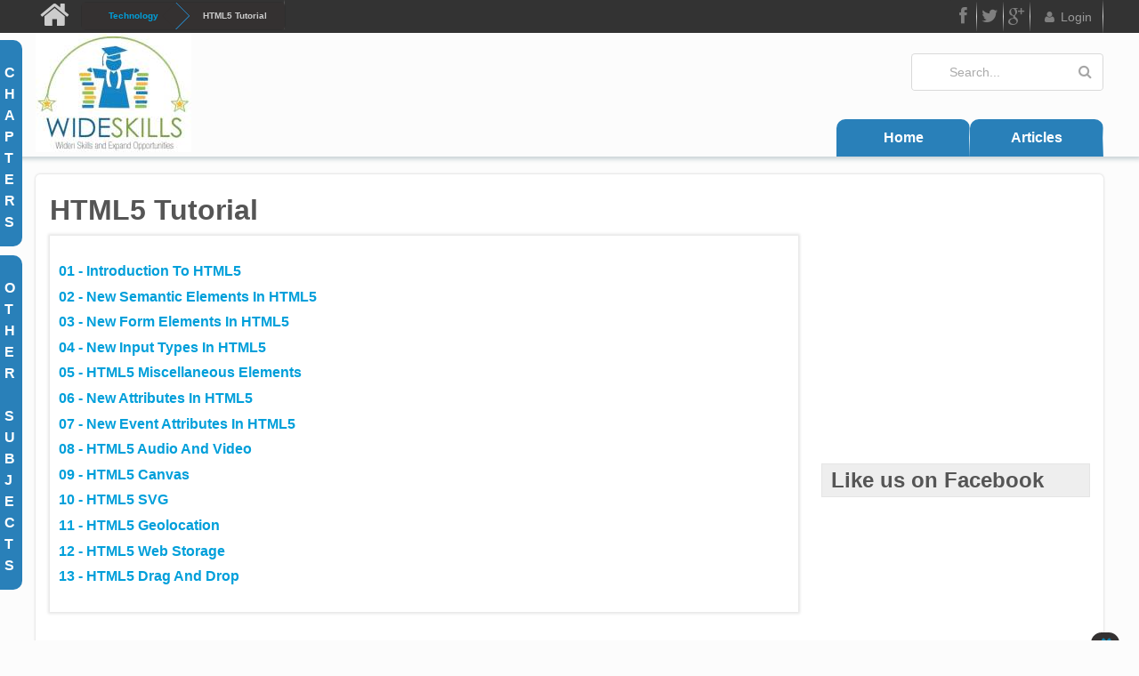

--- FILE ---
content_type: text/html; charset=utf-8
request_url: https://www.wideskills.com/technology/html5-tutorial
body_size: 5967
content:
<!DOCTYPE html>
  <!--[if IEMobile 7]><html class="no-js ie iem7" lang="en" dir="ltr"><![endif]-->
  <!--[if lte IE 6]><html class="no-js ie lt-ie9 lt-ie8 lt-ie7" lang="en" dir="ltr"><![endif]-->
  <!--[if (IE 7)&(!IEMobile)]><html class="no-js ie lt-ie9 lt-ie8" lang="en" dir="ltr"><![endif]-->
  <!--[if IE 8]><html class="no-js ie lt-ie9" lang="en" dir="ltr"><![endif]-->
  <!--[if (gte IE 9)|(gt IEMobile 7)]><html class="no-js ie" lang="en" dir="ltr" prefix="fb: http://ogp.me/ns/fb#"><![endif]-->
  <!--[if !IE]><!--><html class="no-js" lang="en" dir="ltr" prefix="fb: http://ogp.me/ns/fb#"><!--<![endif]-->
<head>
  <title>HTML5 Tutorial | Wideskills</title>
  <!--[if IE]><![endif]-->
<meta charset="utf-8" />
<link rel="apple-touch-icon-precomposed" href="https://www.wideskills.com/sites/all/themes/contrib/omega/omega/apple-touch-icon-precomposed-114x114.png" sizes="114x114" />
<link rel="apple-touch-icon-precomposed" href="https://www.wideskills.com/sites/all/themes/contrib/omega/omega/apple-touch-icon-precomposed-72x72.png" sizes="72x72" />
<link rel="apple-touch-icon-precomposed" href="https://www.wideskills.com/sites/all/themes/contrib/omega/omega/apple-touch-icon-precomposed.png" />
<meta http-equiv="cleartype" content="on" />
<meta name="MobileOptimized" content="width" />
<meta name="HandheldFriendly" content="true" />
<link rel="profile" href="http://www.w3.org/1999/xhtml/vocab" />
<link rel="shortcut icon" href="https://www.wideskills.com/sites/default/files/favicon%20%282%29.ico" type="image/vnd.microsoft.icon" />
<link rel="apple-touch-icon-precomposed" href="https://www.wideskills.com/sites/all/themes/contrib/omega/omega/apple-touch-icon-precomposed-144x144.png" sizes="144x144" />
<meta name="viewport" content="width=device-width" />
<meta name="generator" content="Drupal 7 (https://www.drupal.org)" />
<link rel="canonical" href="https://www.wideskills.com/technology/html5-tutorial" />
<link rel="shortlink" href="https://www.wideskills.com/node/883" />
  <style>
@import url("https://www.wideskills.com/sites/all/themes/contrib/omega/omega/css/modules/system/system.base.css?pgpbtv");
@import url("https://www.wideskills.com/sites/all/themes/contrib/omega/omega/css/modules/system/system.menus.theme.css?pgpbtv");
@import url("https://www.wideskills.com/sites/all/themes/contrib/omega/omega/css/modules/system/system.messages.theme.css?pgpbtv");
@import url("https://www.wideskills.com/sites/all/themes/contrib/omega/omega/css/modules/system/system.theme.css?pgpbtv");
@import url("https://www.wideskills.com/sites/all/themes/contrib/omega/omega/css/modules/field/field.theme.css?pgpbtv");
@import url("https://www.wideskills.com/modules/node/node.css?pgpbtv");
@import url("https://www.wideskills.com/sites/all/modules/custom/northwebstudio/nws_wideskills/css/core.css?pgpbtv");
@import url("https://www.wideskills.com/sites/all/modules/contrib/quiz/quiz.css?pgpbtv");
@import url("https://www.wideskills.com/sites/all/themes/contrib/omega/omega/css/modules/search/search.theme.css?pgpbtv");
@import url("https://www.wideskills.com/sites/all/themes/contrib/omega/omega/css/modules/user/user.theme.css?pgpbtv");
@import url("https://www.wideskills.com/sites/all/themes/contrib/omega/omega/css/modules/user/user.base.css?pgpbtv");
@import url("https://www.wideskills.com/sites/all/modules/contrib/views/css/views.css?pgpbtv");
</style>
<style>
@import url("https://www.wideskills.com/sites/all/modules/contrib/jquery_update/replace/ui/themes/base/minified/jquery.ui.core.min.css?pgpbtv");
@import url("https://www.wideskills.com/sites/all/modules/contrib/jquery_update/replace/ui/themes/base/minified/jquery.ui.theme.min.css?pgpbtv");
@import url("https://www.wideskills.com/sites/all/modules/contrib/jquery_update/replace/ui/themes/base/minified/jquery.ui.button.min.css?pgpbtv");
@import url("https://www.wideskills.com/sites/all/modules/contrib/jquery_update/replace/ui/themes/base/minified/jquery.ui.resizable.min.css?pgpbtv");
@import url("https://www.wideskills.com/sites/all/modules/contrib/jquery_update/replace/ui/themes/base/minified/jquery.ui.dialog.min.css?pgpbtv");
@import url("https://www.wideskills.com/sites/all/modules/contrib/colorbox/styles/plain/colorbox_style.css?pgpbtv");
@import url("https://www.wideskills.com/sites/all/modules/contrib/ctools/css/ctools.css?pgpbtv");
@import url("https://www.wideskills.com/sites/all/modules/contrib/panels/css/panels.css?pgpbtv");
@import url("https://www.wideskills.com/sites/all/libraries/semantic_ui/css/semantic.min.css?pgpbtv");
@import url("https://www.wideskills.com/sites/all/libraries/syntaxhighlighter_3.0.83/styles/shCore.css?pgpbtv");
@import url("https://www.wideskills.com/sites/all/libraries/syntaxhighlighter_3.0.83/styles/shThemeMidnight.css?pgpbtv");
@import url("https://www.wideskills.com/sites/all/modules/contrib/syntaxhighlighter_insert/syntaxhighlighter_insert_wysiwyg/syntaxhighlighter_insert_wysiwyg.css?pgpbtv");
@import url("https://www.wideskills.com/sites/all/modules/contrib/panels/plugins/layouts/twocol_stacked/twocol_stacked.css?pgpbtv");
</style>
<style>.front  #main .view-nodequeue-java-technologies .view-content{min-height:560px !important;}.front #main .view-nodequeue-java-technologies{min-height:560px !important;}.front #main .view-nodequeue-software-testing-and-qa .view-content{min-height:200px;}.front #main .view-nodequeue-microsoft-technologies .view-content{min-height:315px;}.front #main .view-nodequeue-microsoft-technologies .view-content{min-height:315px;}.front  #main .view-nodequeue-scripting-languages .view-content{min-height:160px !important;}
</style>
<style>
@import url("https://www.wideskills.com/sites/all/themes/custom/semantic_ui_omega/css/semantic-ui-omega.normalize.css?pgpbtv");
@import url("https://www.wideskills.com/sites/all/themes/custom/semantic_ui_omega/css/semantic-ui-omega.hacks.css?pgpbtv");
@import url("https://www.wideskills.com/sites/all/themes/custom/semantic_ui_omega/css/semantic-ui-omega.styles.css?pgpbtv");
@import url("https://www.wideskills.com/sites/all/themes/custom/semantic_ui_omega/css/semantic-ui/semantic.custom.css?pgpbtv");
</style>

<!--[if lte IE 8]>
<style>
@import url("https://www.wideskills.com/sites/all/themes/custom/semantic_ui_omega/css/semantic-ui-omega.no-query.css?pgpbtv");
</style>
<![endif]-->
<style>
@import url("https://www.wideskills.com/sites/all/themes/custom/semantic_ui_omega/css/layouts/semantic_ui/semantic-ui.layout.css?pgpbtv");
</style>

<!--[if lte IE 8]>
<style>
@import url("https://www.wideskills.com/sites/all/themes/custom/semantic_ui_omega/css/layouts/semantic_ui/semantic-ui.layout.no-query.css?pgpbtv");
</style>
<![endif]-->
  <script src="//ajax.googleapis.com/ajax/libs/jquery/1.8.3/jquery.min.js"></script>
<script>window.jQuery || document.write("<script src='/sites/all/modules/contrib/jquery_update/replace/jquery/1.8/jquery.min.js'>\x3C/script>")</script>
<script src="https://www.wideskills.com/misc/jquery.once.js?v=1.2"></script>
<script src="https://www.wideskills.com/misc/drupal.js?pgpbtv"></script>
<script src="https://www.wideskills.com/sites/all/themes/contrib/omega/omega/js/no-js.js?pgpbtv"></script>
<script src="//ajax.googleapis.com/ajax/libs/jqueryui/1.10.2/jquery-ui.min.js"></script>
<script>window.jQuery.ui || document.write("<script src='/sites/all/modules/contrib/jquery_update/replace/ui/ui/minified/jquery-ui.min.js'>\x3C/script>")</script>
<script src="https://www.wideskills.com/sites/all/modules/contrib/syntaxhighlighter_insert/syntaxhighlighter_insert.utils.js?pgpbtv"></script>
<script src="https://www.wideskills.com/sites/all/modules/contrib/syntaxhighlighter_insert/syntaxhighlighter_insert.js?pgpbtv"></script>
<script src="https://www.wideskills.com/sites/all/libraries/syntaxhighlighter_3.0.83/scripts/shCore.js?pgpbtv"></script>
<script src="https://www.wideskills.com/sites/all/libraries/syntaxhighlighter_3.0.83/scripts/shBrushAS3.js?pgpbtv"></script>
<script src="https://www.wideskills.com/sites/all/libraries/syntaxhighlighter_3.0.83/scripts/shBrushCSharp.js?pgpbtv"></script>
<script src="https://www.wideskills.com/sites/all/libraries/syntaxhighlighter_3.0.83/scripts/shBrushColdFusion.js?pgpbtv"></script>
<script src="https://www.wideskills.com/sites/all/libraries/syntaxhighlighter_3.0.83/scripts/shBrushCss.js?pgpbtv"></script>
<script src="https://www.wideskills.com/sites/all/libraries/syntaxhighlighter_3.0.83/scripts/shBrushDiff.js?pgpbtv"></script>
<script src="https://www.wideskills.com/sites/all/libraries/syntaxhighlighter_3.0.83/scripts/shBrushJScript.js?pgpbtv"></script>
<script src="https://www.wideskills.com/sites/all/libraries/syntaxhighlighter_3.0.83/scripts/shBrushJava.js?pgpbtv"></script>
<script src="https://www.wideskills.com/sites/all/libraries/syntaxhighlighter_3.0.83/scripts/shBrushPerl.js?pgpbtv"></script>
<script src="https://www.wideskills.com/sites/all/libraries/syntaxhighlighter_3.0.83/scripts/shBrushPhp.js?pgpbtv"></script>
<script src="https://www.wideskills.com/sites/all/libraries/syntaxhighlighter_3.0.83/scripts/shBrushPlain.js?pgpbtv"></script>
<script src="https://www.wideskills.com/sites/all/libraries/syntaxhighlighter_3.0.83/scripts/shBrushPython.js?pgpbtv"></script>
<script src="https://www.wideskills.com/sites/all/libraries/syntaxhighlighter_3.0.83/scripts/shBrushRuby.js?pgpbtv"></script>
<script src="https://www.wideskills.com/sites/all/libraries/syntaxhighlighter_3.0.83/scripts/shBrushSql.js?pgpbtv"></script>
<script src="https://www.wideskills.com/sites/all/libraries/syntaxhighlighter_3.0.83/scripts/shBrushXml.js?pgpbtv"></script>
<script src="https://www.wideskills.com/sites/all/modules/custom/northwebstudio/nws_wideskills/js/nws-script.js?pgpbtv"></script>
<script src="https://www.wideskills.com/sites/all/libraries/colorbox/jquery.colorbox-min.js?pgpbtv"></script>
<script src="https://www.wideskills.com/sites/all/modules/contrib/colorbox/js/colorbox.js?pgpbtv"></script>
<script src="https://www.wideskills.com/sites/all/modules/contrib/colorbox/styles/plain/colorbox_style.js?pgpbtv"></script>
<script src="https://www.wideskills.com/sites/all/libraries/semantic_ui/javascript/semantic.min.js?pgpbtv"></script>
<script src="https://www.wideskills.com/sites/all/modules/google_analytics/googleanalytics.js?pgpbtv"></script>
<script>(function(i,s,o,g,r,a,m){i["GoogleAnalyticsObject"]=r;i[r]=i[r]||function(){(i[r].q=i[r].q||[]).push(arguments)},i[r].l=1*new Date();a=s.createElement(o),m=s.getElementsByTagName(o)[0];a.async=1;a.src=g;m.parentNode.insertBefore(a,m)})(window,document,"script","https://www.google-analytics.com/analytics.js","ga");ga("create", "UA-60223152-1", {"cookieDomain":"auto"});ga("set", "anonymizeIp", true);ga("send", "pageview");</script>
<script src="https://www.wideskills.com/sites/all/themes/custom/semantic_ui_omega/js/semantic-ui-omega.behaviors.js?pgpbtv"></script>
<script>jQuery.extend(Drupal.settings, {"basePath":"\/","pathPrefix":"","colorbox":{"opacity":"0.85","current":"{current} of {total}","previous":"\u00ab Prev","next":"Next \u00bb","close":"Close","maxWidth":"98%","maxHeight":"98%","fixed":true,"mobiledetect":true,"mobiledevicewidth":"480px"},"syntaxhighlighter_insert_wysiwyg":{"current_form":"form-KLqzdzzZZU0TGHgfpVMP_zOYqOSztinNiBhfZz22WRM"},"googleanalytics":{"trackOutbound":1,"trackMailto":1,"trackDownload":1,"trackDownloadExtensions":"7z|aac|arc|arj|asf|asx|avi|bin|csv|doc(x|m)?|dot(x|m)?|exe|flv|gif|gz|gzip|hqx|jar|jpe?g|js|mp(2|3|4|e?g)|mov(ie)?|msi|msp|pdf|phps|png|ppt(x|m)?|pot(x|m)?|pps(x|m)?|ppam|sld(x|m)?|thmx|qtm?|ra(m|r)?|sea|sit|tar|tgz|torrent|txt|wav|wma|wmv|wpd|xls(x|m|b)?|xlt(x|m)|xlam|xml|z|zip","trackColorbox":1},"urlIsAjaxTrusted":{"\/technology\/html5-tutorial":true},"ajaxPageState":{"js":{"\/\/ajax.googleapis.com\/ajax\/libs\/jquery\/1.8.3\/jquery.min.js":1,"0":1,"misc\/jquery.once.js":1,"misc\/drupal.js":1,"sites\/all\/themes\/contrib\/omega\/omega\/js\/no-js.js":1,"\/\/ajax.googleapis.com\/ajax\/libs\/jqueryui\/1.10.2\/jquery-ui.min.js":1,"1":1,"sites\/all\/modules\/contrib\/syntaxhighlighter_insert\/syntaxhighlighter_insert.utils.js":1,"sites\/all\/modules\/contrib\/syntaxhighlighter_insert\/syntaxhighlighter_insert.js":1,"sites\/all\/libraries\/syntaxhighlighter_3.0.83\/scripts\/shCore.js":1,"sites\/all\/libraries\/syntaxhighlighter_3.0.83\/scripts\/shBrushAS3.js":1,"sites\/all\/libraries\/syntaxhighlighter_3.0.83\/scripts\/shBrushCSharp.js":1,"sites\/all\/libraries\/syntaxhighlighter_3.0.83\/scripts\/shBrushColdFusion.js":1,"sites\/all\/libraries\/syntaxhighlighter_3.0.83\/scripts\/shBrushCss.js":1,"sites\/all\/libraries\/syntaxhighlighter_3.0.83\/scripts\/shBrushDiff.js":1,"sites\/all\/libraries\/syntaxhighlighter_3.0.83\/scripts\/shBrushJScript.js":1,"sites\/all\/libraries\/syntaxhighlighter_3.0.83\/scripts\/shBrushJava.js":1,"sites\/all\/libraries\/syntaxhighlighter_3.0.83\/scripts\/shBrushPerl.js":1,"sites\/all\/libraries\/syntaxhighlighter_3.0.83\/scripts\/shBrushPhp.js":1,"sites\/all\/libraries\/syntaxhighlighter_3.0.83\/scripts\/shBrushPlain.js":1,"sites\/all\/libraries\/syntaxhighlighter_3.0.83\/scripts\/shBrushPython.js":1,"sites\/all\/libraries\/syntaxhighlighter_3.0.83\/scripts\/shBrushRuby.js":1,"sites\/all\/libraries\/syntaxhighlighter_3.0.83\/scripts\/shBrushSql.js":1,"sites\/all\/libraries\/syntaxhighlighter_3.0.83\/scripts\/shBrushXml.js":1,"sites\/all\/modules\/custom\/northwebstudio\/nws_wideskills\/js\/nws-script.js":1,"sites\/all\/libraries\/colorbox\/jquery.colorbox-min.js":1,"sites\/all\/modules\/contrib\/colorbox\/js\/colorbox.js":1,"sites\/all\/modules\/contrib\/colorbox\/styles\/plain\/colorbox_style.js":1,"sites\/all\/libraries\/semantic_ui\/javascript\/semantic.min.js":1,"sites\/all\/modules\/google_analytics\/googleanalytics.js":1,"2":1,"sites\/all\/themes\/custom\/semantic_ui_omega\/js\/semantic-ui-omega.behaviors.js":1}}});</script>
</head>
<body class="html not-front not-logged-in page-node page-node- page-node-883 node-type-subject section-technology">
  <a href="#main-content" class="element-invisible element-focusable">Skip to main content</a>
    <div class="l-page has-no-sidebars"> <header class="l-header header" role="banner"><div class="ui fixed transparent inverted main menu fixed-nav-wrapper fixed"><div class="fixed-nav container l-constrained"> <a href="/" title="Wideskills Home" rel="home" class="ui mini image fl-left logo site-branding__logo"><i class="home icon home-small"></i></a><div class="item breadcrumb-nav"><ul class="breadcrumbs clearfix steps ui"><li class="ui step disabled breadcrumb-home"><a href="/"><i class="icon home"></i></a></li> first<li class="ui step disabled active non-home breadcrumb-0"><a href="/technology">Technology</a></li> last<li class="ui step disabled active non-home breadcrumb-1">HTML5 Tutorial</li></ul></div><div class="l-region l-region--fixed-nav"> <nav id="block-system-user-menu" role="navigation" class="block block--system block--menu block--system-user-menu"><div class="ui compact tiered inverted menu small teal"><div class="menu"> <a href="http://facebook.com/wideskills" title="" class="item ml-fb"><i class="icon icon icon facebook" aria-hidden="true"> </i>FB</a><a href="http://twitter.com/" title="" class="item ml-twitter"><i class="icon icon icon twitter" aria-hidden="true"> </i>Twitter</a><a href="http://google.com" title="" class="item ml-google-plus"><i class="icon icon icon google plus" aria-hidden="true"> </i>Google Plus</a><a href="/user/login" title="" class="item ml-login"><i class="icon icon icon user" aria-hidden="true"> </i>Login</a></div></div></nav></div></div></div><div class="nws-site-info nws-header with-nav "><div class="l-constrained site-branding"> <a href="/" title="Wideskills Home" rel="home" class="site-branding__logo fl-left"><img src="https://www.wideskills.com/sites/default/files/WideSkills%20logo.jpg" alt="Home" class="site-logo ui small image" /></a><h1 class="fl-left site-name"><a href="/" class="site-branding__name" title="Home" rel="home"><span>Wideskills</span></a></h1><div class="l-region l-region--branding"><div id="block-search-form" role="search" class="block block--search block--search-form"><div class="block__content"><form class="search-block-form ui form" action="/technology/html5-tutorial" method="post" id="search-block-form" accept-charset="UTF-8"><div><div class="container-inline"><h2 class="element-invisible">Search form</h2><div class="item"><div class="ui icon input"> <i class="search link icon"></i><div class="form-item form-type-textfield form-item-search-block-form"> <label class="element-invisible" for="edit-search-block-form--2">Search </label> <input title="Enter the terms you wish to search for." placeholder="Search..." type="text" id="edit-search-block-form--2" name="search_block_form" value="" size="15" maxlength="128" class="form-text" /></div></div></div><input type="hidden" name="form_build_id" value="form-KLqzdzzZZU0TGHgfpVMP_zOYqOSztinNiBhfZz22WRM" /><input type="hidden" name="form_id" value="search_block_form" /></div></div></form></div></div><nav id="block-system-main-menu" role="navigation" class="block block--system block--menu block--system-main-menu"><div class="ui compact tiered inverted menu small teal"><div class="menu"> <a href="/" class="item ml-home">Home</a><a href="/articles" title="" class="item ml-articles">Articles</a></div></div></nav></div></div><div class="clear"></div><div class="nav-wrapper navigation-main"><div class="l-region l-region--navigation navigation float left"><div id="block-nws-wideskills-nws-chapters--2" class="block block--nws-wideskills block--nws-wideskills-nws-chapters--2"><h2 class="block__title"><span class="title wrap"> C<br>H<br>A<br>P<br>T<br>E<br>R<br>S</span> <span class="title no-wrap"><a href="/technology/html5-tutorial" class="active">HTML5 Tutorial</a></span></h2><div class="block__content"><div class="ui ordereds list chunk"><div class="item chunk-1 "><a href="/html5-tutorial/introduction-to-html5" class=" ">01 - Introduction to HTML5</a></div><div class="item chunk-1 "><a href="/html5-tutorial/02-new-semantic-elements-in-html5" class=" ">02 - New Semantic Elements in HTML5</a></div><div class="item chunk-1 "><a href="/html5-tutorial/03-new-form-elements-in-html5" class=" ">03 - New Form Elements in HTML5</a></div><div class="item chunk-1 "><a href="/html5-tutorial/04-new-input-types-in-html5" class=" ">04 - New Input Types in HTML5</a></div><div class="item chunk-1 "><a href="/html5-tutorial/05-html5-miscellaneous-elements" class=" ">05 - HTML5 Miscellaneous Elements</a></div><div class="item chunk-1 "><a href="/html5-tutorial/06-new-attributes-in-html5" class=" ">06 - New Attributes in HTML5</a></div><div class="item chunk-1 "><a href="/html5-tutorial/07-new-event-attributes-in-html5" class=" ">07 - New Event Attributes in HTML5</a></div><div class="item chunk-1 "><a href="/html5-tutorial/08-html5-audio-and-video" class=" ">08 - HTML5 Audio and Video</a></div><div class="item chunk-1 "><a href="/html5-tutorial/html5-canvas" class=" ">09 - HTML5 Canvas</a></div><div class="item chunk-1 "><a href="/html5-tutorial/html5-svg" class=" ">10 - HTML5 SVG</a></div><div class="item chunk-1 "><a href="/html5-tutorial/11-html5-geolocation" class=" ">11 - HTML5 Geolocation</a></div><div class="item chunk-1 "><a href="/html5-tutorial/12-html5-web-storage" class=" ">12 - HTML5 Web Storage</a></div><div class="item chunk-2 "><a href="/html5-tutorial/13-html5-drag-and-drop" class=" ">13 - HTML5 Drag and Drop</a></div></div><div class="chunk nav"><a class="chapter nav ui button mini red" data-chunk="chunk-1">1</a><a class="chapter nav ui button mini red" data-chunk="chunk-2">2</a></div><div class="slide arrow" style="position: absolute;right: 0;top: 50%;"><div class="ui icon"><a href="#"><i class="close icon"></i></a></div></div></div></div><div id="block-nws-wideskills-nws-subjects" class="block block--nws-wideskills block--nws-wideskills-nws-subjects"><h2 class="block__title"><span class="title wrap"> O<br>T<br>H<br>E<br>R<br><br>S<br>U<br>B<br>J<br>E<br>C<br>T<br>S</span> <span class="title no-wrap">Subjects</span></h2><div class="block__content"><div class="ui ordereds list chunk"><div class="item no-link link-title chunk-1"> Java Tutorials</div><div class="item chunk-1"><a href="/java-tutorial">JAVA Tutorial</a></div><div class="item chunk-1"><a href="/servlets-tutorial">Servlets Tutorial</a></div><div class="item chunk-1"><a href="/jsp-tutorial">JSP Tutorial</a></div><div class="item chunk-1"><a href="/ejb-tutorial">EJB Tutorial</a></div><div class="item chunk-1"><a href="/hibernate-tutorial">Hibernate Tutorial</a></div><div class="item chunk-1"><a href="/spring-tutorial">Spring Tutorial</a></div><div class="item chunk-1"><a href="/struts-tutorial">Struts Tutorial</a></div><div class="item chunk-1"><a href="/maven-tutorial">Maven Tutorial</a></div><div class="item chunk-1"><a href="/junit-tutorial">JUnit Tutorial</a></div><div class="item chunk-1"><a href="/web-services-tutorial">Web Services Tutorial </a></div><div class="item chunk-1"><a href="/soap-tutorial">SOAP Tutorial</a></div><div class="item chunk-1"><a href="/j2me-tutorial">J2ME Tutorial</a></div><div class="item chunk-1"><a href="/grails-tutorial">Grails Tutorial</a></div><div class="item chunk-1"><a href="/jax-ws-tutorial">JAX WS Tutorial</a></div><div class="item chunk-1"><a href="/jax-rs-tutorial">JAX RS Tutorial</a></div><div class="item chunk-1"><a href="/eclipse-plugin-tutorial">Eclipse Plugin Tutorial</a></div><div class="item chunk-2"><a href="/technology/log4j-tutorial">Log4j Tutorial</a></div><div class="item chunk-2"><a href="/jdbc-table-of-contents">JDBC Tutorial</a></div><div class="item chunk-2"><a href="/java-interview-questions">Java Interview Questions</a></div><div class="item no-link link-title chunk-2"> Web Technologies</div><div class="item chunk-2"><a href="/html-tutorial">HTML Tutorial</a></div><div class="item chunk-2"><a href="/css-tutorial">CSS Tutorial</a></div><div class="item chunk-2"><a href="/javascript-tutorial">Javascript Tutorial</a></div><div class="item chunk-2"><a href="/jquery-tutorial">JQuery Tutorial</a></div><div class="item chunk-2"><a href="/jquery-ui-tutorial">JQuery UI Tutorial</a></div><div class="item chunk-2"><a href="/jquery-mobile-tutorial">jQuery Mobile Tutorial</a></div><div class="item chunk-2"><a href="/aspnet-tutorial">ASP.Net Tutorial</a></div><div class="item chunk-2"><a href="/csharp-tutorial">C# Tutorial</a></div><div class="item chunk-2"><a href="/ajax-tutorial">Ajax Tutorial</a></div><div class="item chunk-2"><a href="/php-tutorial">PHP Tutorial</a></div><div class="item chunk-2"><a href="/technology/html5-tutorial" class="active">HTML5 Tutorial</a></div><div class="item no-link link-title chunk-3"> Data and Database Tutorials</div><div class="item chunk-3"><a href="/introduction-to-database">Introduction to Database </a></div><div class="item chunk-3"><a href="/sql-server-tutorial">SQL Server Tutorial</a></div><div class="item chunk-3"><a href="/mysql-tutorial">MySQL Tutorial</a></div><div class="item chunk-3"><a href="/hadoop-tutorial">Hadoop Tutorial</a></div><div class="item chunk-3"><a href="/data-warehousing-tutorial">Data Warehousing Tutorial</a></div><div class="item chunk-3"><a href="/data-mining-tutorial">Data Mining Tutorial</a></div><div class="item chunk-3"><a href="/sql-tutorial">SQL Tutorial</a></div><div class="item chunk-3"><a href="/technology/mongodb-tutorial">Mongodb Tutorial</a></div><div class="item no-link link-title chunk-3"> Concepts</div><div class="item no-link link-title chunk-3"> Mobile Technologies</div><div class="item chunk-3"><a href="/android-programming">Android Programming and Development Tutorial</a></div><div class="item chunk-3"><a href="/windows-mobile-app-dev-tutorial">Windows Mobile App Development Tutorial</a></div><div class="item chunk-3"><a href="/j2me-tutorial">J2ME Tutorial</a></div><div class="item chunk-3"><a href="/phonegap-tutorial">Phonegap Tutorial</a></div><div class="item chunk-3"><a href="/jquery-mobile-tutorial">jQuery Mobile Tutorial</a></div><div class="item no-link link-title chunk-3"> Programming</div><div class="item chunk-3"><a href="/c-plusplus-tutorial">C++ Tutorial</a></div><div class="item chunk-3"><a href="/csharp-tutorial">C# Tutorial</a></div><div class="item chunk-3"><a href="/java-tutorial">JAVA Tutorial</a></div><div class="item chunk-4"><a href="/technology/c-tutorial">C Tutorial</a></div><div class="item chunk-4"><a href="/technology/python-tutorial">Python Tutorial</a></div><div class="item no-link link-title chunk-4"> Microsoft Technologies</div><div class="item chunk-4"><a href="/aspnet-tutorial">ASP.Net Tutorial</a></div><div class="item chunk-4"><a href="/adonet-tutorial">ADO.net Tutorial</a></div><div class="item chunk-4"><a href="/csharp-tutorial">C# Tutorial</a></div><div class="item chunk-4"><a href="/sql-server-tutorial">SQL Server Tutorial</a></div><div class="item chunk-4"><a href="/windows-mobile-app-dev-tutorial">Windows Mobile App Development Tutorial</a></div><div class="item no-link link-title chunk-4"> Other Tutorials</div><div class="item chunk-4"><a href="/cloud-computing">Cloud Computing</a></div><div class="item chunk-4"><a href="/wireless-concepts">Wireless concepts</a></div><div class="item chunk-4"><a href="/soap-tutorial">SOAP Tutorial</a></div><div class="item chunk-4"><a href="/wsdl-tutorial">WSDL Tutorial</a></div><div class="item chunk-4"><a href="/software-testing-tutorial">Software Testing Tutorial</a></div><div class="item no-link link-title chunk-4"> Scripting Languages</div><div class="item chunk-4"><a href="/php-tutorial">PHP Tutorial</a></div><div class="item no-link link-title chunk-4"> Editors' Choice</div><div class="item chunk-4"><a href="/articles/9-introduction-to-javascript">Introduction to javascript</a></div><div class="item chunk-4"><a href="/articles/850-introduction-to-html">Introduction to HTML</a></div><div class="item chunk-5"><a href="/articles/851-introduction-to-mysql">Introduction to MySQL</a></div><div class="item no-link link-title chunk-5"> Popular Articles</div><div class="item chunk-5"><a href="/articles/9-introduction-to-javascript">Introduction to javascript</a></div></div><div class="chunk nav"><a class="chapter nav ui button mini red" data-chunk="chunk-1">1</a><a class="chapter nav ui button mini red" data-chunk="chunk-2">2</a><a class="chapter nav ui button mini red" data-chunk="chunk-3">3</a><a class="chapter nav ui button mini red" data-chunk="chunk-4">4</a><a class="chapter nav ui button mini red" data-chunk="chunk-5">5</a></div><div class="slide arrow" style="position: absolute;right: 0;top: 50%;"><div class="ui icon"><a href="#"><i class="close icon"></i></a></div></div></div></div></div></div></div> </header><div class="l-main l-constrained" id="main"> <a id="main-content"></a><div class="l-content ui segment main" role="main"><h1 class="title">HTML5 Tutorial</h1><div class="semantic-ui panel-semantic-ui panel-display--semantic-ui"><div class="semantic-ui-region semantic-ui-region--second"><div class="panel-pane pane-block pane-nws-wideskills-nws-chapters"><div id="block-nws-wideskills-nws-chapters" class="block block--nws-wideskills block--nws-wideskills-nws-chapters"><h2 class="block__title"><none></h2><div class="block__content"><div class="ui ordereds list chunk"><div class="item chunk-1 "><a href="/html5-tutorial/introduction-to-html5" class=" ">01 - Introduction to HTML5</a></div><div class="item chunk-1 "><a href="/html5-tutorial/02-new-semantic-elements-in-html5" class=" ">02 - New Semantic Elements in HTML5</a></div><div class="item chunk-1 "><a href="/html5-tutorial/03-new-form-elements-in-html5" class=" ">03 - New Form Elements in HTML5</a></div><div class="item chunk-1 "><a href="/html5-tutorial/04-new-input-types-in-html5" class=" ">04 - New Input Types in HTML5</a></div><div class="item chunk-1 "><a href="/html5-tutorial/05-html5-miscellaneous-elements" class=" ">05 - HTML5 Miscellaneous Elements</a></div><div class="item chunk-1 "><a href="/html5-tutorial/06-new-attributes-in-html5" class=" ">06 - New Attributes in HTML5</a></div><div class="item chunk-1 "><a href="/html5-tutorial/07-new-event-attributes-in-html5" class=" ">07 - New Event Attributes in HTML5</a></div><div class="item chunk-1 "><a href="/html5-tutorial/08-html5-audio-and-video" class=" ">08 - HTML5 Audio and Video</a></div><div class="item chunk-1 "><a href="/html5-tutorial/html5-canvas" class=" ">09 - HTML5 Canvas</a></div><div class="item chunk-1 "><a href="/html5-tutorial/html5-svg" class=" ">10 - HTML5 SVG</a></div><div class="item chunk-1 "><a href="/html5-tutorial/11-html5-geolocation" class=" ">11 - HTML5 Geolocation</a></div><div class="item chunk-1 "><a href="/html5-tutorial/12-html5-web-storage" class=" ">12 - HTML5 Web Storage</a></div><div class="item chunk-1 "><a href="/html5-tutorial/13-html5-drag-and-drop" class=" ">13 - HTML5 Drag and Drop</a></div></div><div class="slide arrow" style="position: absolute;right: 0;top: 50%;"><div class="ui icon"><a href="#"><i class="close icon"></i></a></div></div></div></div></div></div><div class="semantic-ui-region semantic-ui-region--third"><div class="panel-pane pane-block pane-adsense-managed-0"><div style='text-align:center'><div class='adsense' style='display:inline-block;width:300px;height:250px;'>
<script type="text/javascript"><!--
google_ad_client = "ca-pub-3496389832517545";
google_ad_slot = "2666013927";
google_ad_width = 300;
google_ad_height = 250;
//-->
</script>
<script type="text/javascript"
src="//pagead2.googlesyndication.com/pagead/show_ads.js">
</script>
</div></div></div><div class="panel-pane pane-node-links"></div><div class="panel-pane pane-block pane-block-2"><h2 class="pane-title">Like us on Facebook</h2><div class="textwidget"><div class="fb-page" data-hide-cover="false" data-href="http://facebook.com/wideskills" data-show-facepile="true" data-show-posts="false" data-width="269"><div class="fb-xfbml-parse-ignore"><blockquote cite="http://facebook.com/wideskills"><a href="http://facebook.com/wideskills">Wideskills</a></blockquote></div></div></div>
<script type="text/javascript">(function(d, s, id) {
var js, fjs = d.getElementsByTagName(s)[0];
if (d.getElementById(id)) return;
js = d.createElement(s); js.id = id;
js.src = "//connect.facebook.net/en_US/sdk.js#xfbml=1&version=v2.3";
fjs.parentNode.insertBefore(js, fjs);
}(document, 'script', 'facebook-jssdk'));</script>
</div><div class="panel-pane pane-block pane-adsense-managed-2"><div style='text-align:center'><div class='adsense' style='display:inline-block;width:300px;height:600px;'>
<script type="text/javascript"><!--
google_ad_client = "ca-pub-3496389832517545";
google_ad_slot = "8572946725";
google_ad_width = 300;
google_ad_height = 600;
//-->
</script>
<script type="text/javascript"
src="//pagead2.googlesyndication.com/pagead/show_ads.js">
</script>
</div></div></div></div></div></div></div> <footer role="contentinfo"><div class="footer-inner l-constrained"><div class="l-footer-wrapper footer-top"><div class="l-region l-region--footer-top"> <nav id="block-menu-menu-tools" role="navigation" class="block block--menu block--menu-menu-tools"><div class="ui compact tiered inverted menu small teal"><div class="menu"> <a href="http://wideskills.com/contact-us#" title="" class="item ml-contact-us">Contact Us</a><a href="/content/terms-and-conditions" title="" class="item ml-terms-and-conditions">Terms and Conditions</a><a href="/disclaimer" title="Disclaimer" class="item ml-disclaimer">Disclaimer</a><a href="/trademarks" title="Trademarks" class="item ml-trademarks">Trademarks</a><a href="/Privacy-Policy" title="" class="item ml-privacy-policy">Privacy Policy</a></div></div></nav><div id="block-panels-mini-footer" class="block block--panels-mini block--panels-mini-footer"><div class="block__content"><div class="panel-2col-stacked clearfix panel-display" id="mini-panel-footer"><div class="center-wrapper"><div class="panel-col-first panel-panel"><div class="inside"></div></div><div class="panel-col-last panel-panel"><div class="inside"></div></div></div><div class="panel-col-bottom panel-panel"><div class="inside"><div class="panel-pane pane-snippet pane-footer-information"><div id="footer-information" class="snippet footer-information footer-information"><div class="snippet-content"><div style="text-align:center;"><div class="field-items"><div class="field-item even"><p style="margin-top: 0px;">Copyrights @2015, All rights reserved by wideskills.com</p></div></div></div></div></div></div></div></div></div></div></div></div></div><div class="l-footer-wrapper footer-bottom"></div></div> </footer></div>  <script src="https://www.wideskills.com/sites/all/modules/contrib/syntaxhighlighter/syntaxhighlighter.min.js?pgpbtv"></script>
</body>
</html>


--- FILE ---
content_type: text/html; charset=utf-8
request_url: https://www.google.com/recaptcha/api2/aframe
body_size: 267
content:
<!DOCTYPE HTML><html><head><meta http-equiv="content-type" content="text/html; charset=UTF-8"></head><body><script nonce="CaPmJratxGkkjI0I31jDmg">/** Anti-fraud and anti-abuse applications only. See google.com/recaptcha */ try{var clients={'sodar':'https://pagead2.googlesyndication.com/pagead/sodar?'};window.addEventListener("message",function(a){try{if(a.source===window.parent){var b=JSON.parse(a.data);var c=clients[b['id']];if(c){var d=document.createElement('img');d.src=c+b['params']+'&rc='+(localStorage.getItem("rc::a")?sessionStorage.getItem("rc::b"):"");window.document.body.appendChild(d);sessionStorage.setItem("rc::e",parseInt(sessionStorage.getItem("rc::e")||0)+1);localStorage.setItem("rc::h",'1764322018637');}}}catch(b){}});window.parent.postMessage("_grecaptcha_ready", "*");}catch(b){}</script></body></html>

--- FILE ---
content_type: text/css
request_url: https://www.wideskills.com/sites/all/themes/custom/semantic_ui_omega/css/layouts/semantic_ui/semantic-ui.layout.css?pgpbtv
body_size: 517
content:
/*******************************************************************************
 * semantic-ui.layout.scss
 *
 * Styling of the "semantic-ui" layout demonstrating the semantic-ui rule and asymmetric
 * grids with Singularity.
 ******************************************************************************/
footer {
  clear: both;
  background: #212121;
  color: #666;
  font-size: 0.9em;
  text-align: center;
  min-height: 150px;
}
footer .footer-inner{
  padding:10px;
}
.html .snippet.contextual-links-region{
  background: transparent;
}
.front h1.title{
  display: none;
}
.panel-display--semantic-ui {
  *zoom: 1;
}
.panel-display--semantic-ui:after {
  content: "";
  display: table;
  clear: both;
}
.site-branding .block--menu{
  padding-top: 70px;
  float: right;
}
.ui.fixed .block.block--menu{
  float: right;
}
.semantic-ui-region {
  margin-bottom: 20px;
}
#main{
  padding: 20px 0;
}
.l-constrained{
  width: 94%;
  margin: auto;
  max-width: 1200px;
}
.ui.fixed + .nws-header {
  padding-top: 35px;
  width:100%;
  -moz-box-shadow:    3px 3px 5px 0px #C8D2D5;
  -webkit-box-shadow: 3px 3px 5px 0px #C8D2D5;
  box-shadow:         3px 3px 5px 0px #C8D2D5;
}
@media (max-width: 899px) {
  .semantic-ui-region--first,
  .semantic-ui-region--second,
  .semantic-ui-region--third {
    width:100%;
  }
}

@media (min-width: 900px) {
  .semantic-ui-region--first {
    width: 100%;
    float: right;
    margin-left: 0;
    margin-right: 0;
    clear: none;
  }

  .semantic-ui-region--second {
    width: 71%;
    float: left;
    margin-left: 0%;
    clear: both;
  }
  .semantic-ui-region--third {
    width: 25.70%;
    min-width:300px;
    float: right;
    clear: none;
    margin-left: 0.90134%;
    max-width:300px;
  }
}

@media (min-width: 960px) {
  .semantic-ui-region--first {
    width: 100%;
    float: right;
    margin-left: 0;
    margin-right: 0;
    clear: none;
  }

  .semantic-ui-region--second {
    width: 69%;
    max-width:650px;
    float: left;
    margin-left: 0%;
    clear: both;
  }
  .semantic-ui-region--third {
    width: 35.70%;
    max-width:300px;
    float: right;
    clear: none;
    margin-left: 0.90134%;
  }
}
@media (min-width: 1250px) {
  .semantic-ui-region--first {
    width: 100%;
  }
  .semantic-ui-region--second {
    width: 72%;
    float: left;
    clear:both;
    max-width:940px;
  }

}
.semantic-ui-region--second h2.pane-title{
  margin:0;
}
.navigation.float.left{
  position: fixed;
  left: 0;
  top: 90px;
  z-index:9;
}
.navigation.float.left .block{
  width: 25px;
}
.navigation.float.left .block{
  -webkit-border-top-right-radius: 10px;
  -webkit-border-bottom-right-radius: 10px;
  -moz-border-radius-topright: 10px;
  -moz-border-radius-bottomright: 10px;
  border-top-right-radius: 10px;
  background: black;
  border-bottom-right-radius: 10px;

}
.navigation.float.left .block .block__title{
  font-size: 1em;
}

.navigation.float.left .title.no-wrap,
.navigation.float.left .block:hover .title.wrap,
.navigation.float.left .block__content{
  display: none;
}
.navigation.float.left .block:hover .title.no-wrap,
.navigation.float.left .block:hover .block__content{
  display: block;
}

.navigation.float.left .block:hover{
  width:auto;
  padding-right: 10px;
}
.navigation.float.left .ui.menu{
  background: transparent;
  padding-left: 0;
}
.navigation.float.left .ui.menu a{
  color: #fff;
  text-transform: capitalize;
}
.semantic-ui-region--second{
  box-shadow: 0 0 3px 2px rgba(0,0,0,.1);
-moz-box-shadow: 0 0 3px 2px rgba(0,0,0,.1);
-webkit-box-shadow: 0 0 3px 2px rgba(0,0,0,.1);
-webkit-transition: all .3s;
-moz-transition: all .3s;
-o-transition: all .3s;
-ms-transition: all .3s;
transition: all .3s;
padding:10px;
}

--- FILE ---
content_type: text/css
request_url: https://www.wideskills.com/sites/all/modules/custom/northwebstudio/nws_wideskills/css/core.css?pgpbtv
body_size: 2702
content:

/**
 * @file core.css
 * @desc Core Module CSS by North Web Studio
 * @author
 * Module developed by
 * Inder Singh(http://indersingh.com) @ North Web Studio (http://northwebstudio.com)
*/
body {
  font-family: "Lato","proxima-nova","Helvetica Neue",Arial,sans-serif;
  font-weight: normal;
  color: #404040;
}
.credits{
  text-transform: none;
  text-align: center;
  font-size: 0.9em;
  background: #2B2B2B;
  -webkit-border-radius: 5px;
  -moz-border-radius: 5px;
  border-radius: 5px;
  background-image: url('../images/north-web-studio-logo.png');
  background-repeat: no-repeat;
  display: inline-block;
  background-size: 30px;
  padding: 4px 40px;
  background-position: 5px;
}
.credits a{
  text-transform: capitalize;
}
.block.block--nws-core-nws-developed{
  margin-bottom: 0;
  text-align: center;
}
.views-field-field-subject-logo a img,
.field--name-field-subject-logo img{
  max-width: 200px;
  max-height: 150px;
  height: auto;
  float: left;
  margin-right: 5px;
  border: 1px solid #eee;
  border-radius: 10px;
  padding: 10px;
}
/*{
  box-shadow: rgb(211, 211, 211) 0px 10px 20px 3px;
}*/
.field--name-field-subject-logo img{
  margin-right: 5px;
}
.views-field-field-subject-logo a img{
  border:0;
  float: none;
}
h2.subject.title,
.view-subjects .views-view-grid td,
.view-subjects .views-view-grid th{
  text-align: center;
}
.page-admin .ui.menu.fixed{
  position: relative;
}
.view-subjects .views-view-grid td,
.view-subjects .views-view-grid th,
table thead th:last-child,
table tr td:last-child,
table.views-view-grid{
  border-width: 0;
}
.front table.views-view-grid{
  margin-top: 0;
}
h2.subject.title{
  font-size: 30px;
}
h2.title a{
  color: #8D8989;
}

.ui.fixed .fixed-nav .logo{
  height: auto;
  width: 52px;
}
#block-system-main-menu > .ui.menu{
  background-color: transparent;
}
#block-system-main-menu .ui.small.menu .item{
  font-size: 1rem;
  -webkit-border-top-left-radius: 10px;
  -webkit-border-top-right-radius: 10px;
  -moz-border-radius-topleft: 10px;
  -moz-border-radius-topright: 10px;
  border-top-left-radius: 10px;
  border-top-right-radius: 10px;
  background: #2980b9;
  min-width: 150px;
  text-align: center;
  font-weight: bold;
  color:#fff;
}
#block-system-main-menu .ui.small.menu .item:hover{
  background: #62638A;
}
.overlay-open .ui.menu.fixed.main{
  z-index: 9;
}
.nws-header #block-search-form,
.nws-header .block.block--search{
  float: right;
  margin-top: 50px;
}
.nws-header .block.block--search + .block--menu{
  padding-top: 0;
  margin-bottom: 0;
  padding-bottom: 0;
  clear: both;
  width: 100%;
  text-align: right;
  margin-top: 41px;
}
body .main .panel-3col-stacked .panel-col {
  width: 86%;
}
.site-branding__logo.fl-left{
  max-height: 105px;
}
.chunk.nav a.nav{
  margin-right: 5px;
}
#main .list.chunk .item{
  font-size: 16px;
  text-transform: capitalize;
}
.list.chunk  .chunk-2,
.list.chunk  .chunk-3,
.list.chunk  .chunk-4,
.list.chunk  .chunk-5,
.list.chunk  .chunk-6,
.list.chunk  .chunk-7,
.list.chunk  .chunk-8,
.list.chunk  .chunk-9,
.list.chunk  .chunk-10{
  display:none;
}
body.admin-menu .navigation.float.left {
  top: 20px;
}
body .navigation.float.left {
  top: 0;
  padding-top: 45px;
  z-index: 9999;
}
.navigation.float.left:hover{padding-top:0;}
.page-articles #main > .ui.main,
.front #main > .ui.main{
  padding:0;
  margin-left: 1%;
  box-shadow: none;
  -moz-box-shadow: none;
  -webkit-box-shadow: none;
  -khtml-box-shadow: none;
}
.page-articles .main > .block--views,
.front .main > .block--views {
  display: block;
  width: 24%;
  margin-right:1%;
  float: left;
}
.front .main > .block--views .block__content{
  
}
.front .view-nodequeue-java-technologies >.view-content{
  height: 505px;
}
.front .view-nodequeue-microsoft-technologies >.view-content{
    height: 263px;
}
.front .view-nodequeue-scripting-languages .view-content{
    min-height: 125px !important;
}
.front .main > .block--views:last-child{margin-right:0 !important;}
body.front .l-content.main{
  width:100% !important;
}
.front .main > .block--views:nth-child(2) > h2{
  background: #4EA761 !important;
}
#block-block-1{
  clear:both;
  text-align: center;
}
.front .main > .block--views:nth-child(3) > h2{
  background: #5E50B8 !important;
}
.page-articles .main > .block--views  > h2,
.front .main > .block--views  > h2{
  color: #FEFAFA;
  background: #399589 !important;
  position: relative;
  margin-bottom: 0px;
  /* top: -7px; */
  -moz-border-radius: 8px;
  border-top-left-radius: 8px;
  border-top-right-radius: 8px;
  font-size:1.1em;padding:1px 7px;
}
.page-articles .main > .block--views .view .view-content,
.front .main > .block--views .view .view-content{
  border: 1px solid #ccc;
  min-height: 150px;
}
.page-articles .main > .block--views  ul.ui.list li:before ,
.page-articles .main > .block--views  .ui.bulleted.list .item:before,
.front .main > .block--views  ul.ui.list li:before,
.front .main > .block--views  .ui.bulleted.list .item:before{
  content: "\f124";
  display: inline-block;
  opacity: .75;
  margin: 0 .25em 0 0;
  width: 1.23em;
  height: 1em;
  font-family: Icons;
  font-style: normal;
  line-height: 1;
  font-weight: 400;
  text-decoration: inherit;
  text-align: center;
  speak: none;
  -webkit-box-sizing: border-box;
  -moz-box-sizing: border-box;
  -ms-box-sizing: border-box;
  box-sizing: border-box;
}
.front .main > .block--views .ui.three.items>.item,
.front .main > .block--views .ui.four.items>.item{width:auto;text-align: center;}
.front .view .views-field-title h2,
.front .view[class^='view-nodequeue-'] .views-field-title h2{
  font-size: 1.1em;
}
.navigation.float.left .block.hover .block__title a,
.navigation.float.left .block.hover .block__title{
  text-align: center;
  border-bottom: 1px solid #fff;
  width: 100%;
  color: rgb(252, 252, 252);
  cursor: auto;
  display: inline-block;
  font-family: Lato, proxima-nova, 'Helvetica Neue', Arial, sans-serif;
  font-size: 16px;
  font-style: normal;
  font-weight: bold;
  padding: 10px;
  margin: 0;
  border:none;
}
.navigation.float.left .block.hover .block__title a:hover{
  background: transparent;
}
.ui.list > .item{font-weight:bold;}
.ui.list > .item .item{font-weight:normal;}
.l-region--sidebar-second .ui.menu .menu .item{width:100%;border-bottom:1px solid #fff;}
#mini-panel-footer .ui.menu .menu .item{width:100%;border-bottom:1px solid #fff;}
.navigation.float.left .chunk.nav{
  position: absolute;
  bottom: 21px;
  margin: auto;
  width: 100%;
  /* text-align: center; */
  padding: 12px;
  background-color: #272525;
  display: block;
  text-align: right;
  float: right;
}
body .navigation.float.left .block{
  background: #2980b9;
  color: #fff;
}
body .navigation.float.left .block a{
  color: #b3b3b3;
  width: 100%;
  font-size: 14px;
  line-height: 18px;
  text-transform: none;
  text-transform: capitalize;
  padding: 7px 10px 6px 15px;
  display: block;
}
body .navigation.float.left .block a.nav{
  float: left;
  padding: 2px 6px;
  width: auto !important;
}
.navigation.float.left .ui.menu a i.icon{
  display:none;
}
.navigation.float.left .ui.menu {
  background: transparent;
  padding-left: 0;
  padding-top: 15px;
}
body .navigation.float.left .block a:hover {
  background-color: #4e4a4a;
  cursor: pointer;
}
.navigation.float.left .ui.list > .item.child >a{background:#3F3D3D;}
.navigation.float.left .block .block__title {
  padding-left: 5px;
}
.navigation.float.left .block .ui.list .list .item,
.navigation.float.left .ui.list > .item{
  font-weight:normal;
  margin: 0;
  padding: 0;
}
.navigation.float.left .ui.list{
  margin-top:15px;
}
.views-table.ui .tabledrag-handle .handle {
  height: 24px;
  width: 27px;
}
.views-field-field-embedded-video iframe{
  max-width: 90%;
  margin: auto;
}
.chapter.manage.link{
  float:right;
}
.page-node .node div.field img{
  max-width:100% !important;
  height:auto !important;
  cursor: pointer;
  pointer:hand;
}
.cke_button .cke_button_icon {
  background-image: url(/sites/all/libraries/ckeditor/plugins/icons.png) !important;
}


.front .block--views + .contextual-links-region{
  /*	clear: both;*/
}
body .navigation.float.left .block{

}
body .navigation.float.left .block a + a.icon{
  position:absolute;width:auto;background:transparent;
}
body .navigation.float.left .block:hover{
  background-color: #343131;
  -webkit-border-radius: 0px !important;
  -moz-border-radius:  0px !important;
  border-radius:  0px !important;
  padding-top:0;
  padding-bottom:0;
}

body .navigation.float.left .block{
  -webkit-border-top-right-radius: 10px;
  -webkit-border-bottom-right-radius: 10px;
  -moz-border-radius-topright: 10px;
  -moz-border-radius-bottomright: 10px;
  border-top-right-radius: 10px;
  border-bottom-right-radius: 10px;
  padding-top:5px;
  padding-bottom:5px;
}
body .navigation.float.left .block:hover{
  padding-right: 0;
}
body .navigation.float.left .block h2{
  background-color: #2980b9;
}
.slide.arrow{
  position: absolute;
  right: -18px  !important;
  top: 50%;
  background: #343131;
  border-radius: 30px;
  width: 32px;
}
.slide.arrow a{
  padding: 8px !important;
}
a .home.icon.home-small{
  font-size: 35px;
  padding: 0;
  margin: 0;
  background: transparent;
  color: #fff;
}
.ui.fixed .fixed-nav .logo{
  background: transparent;
}
body .navigation.float.left .block a.button.mini{
  background-color: #2980b9;
}
.chunk.ui.list .list {
  clear: both;
  margin: 0;
  padding: 0;
  padding-left: 0;
}
.chunk.ui.list .list > .item a{padding-left:20px;}
h1.site-name{
  text-align: center;
  position: absolute;
  width: 90%;
  font-weight: 700;
  font-family: "Roboto Slab","ff-tisa-web-pro","Georgia",Arial,sans-serif;
  text-shadow: 3px 3px 2px rgba(194, 212, 223, 1);
}
body .site-branding img.site-logo {
  width: 200px !important;
}
.ui.menu .fixed-nav .breadcrumb-nav.item{
  float:left;
  margin:0;
  padding:0;
}
.ui.menu .fixed-nav .ui.steps.breadcrumbs{
  float: left;
  margin-top: 3px;
}
.ui.menu .fixed-nav .ui.steps.breadcrumbs .breadcrumb-home{
  display:none;
}
.ui.menu .fixed-nav .breadcrumb-nav.item .ui.steps .disabled.step,
.ui.menu .fixed-nav .breadcrumb-nav.item .ui.disabled.step{
  font-size: 10px;
  background-color: #343131;
}
.ui.menu .fixed-nav .ui.disabled.step:after{
  background-color: #343131;
  -webkit-box-shadow: -1px -1px 0 0 #2980b9 inset;
  box-shadow: -1px -1px 0 0 #2980b9 inset;
}
#block-system-user-menu .item.ml-fb,
#block-system-user-menu .item.ml-google-plus,
#block-system-user-menu .item.ml-twitter{
  text-indent: 2px;
  overflow: hidden;
  width: 30px;
  height: 20px;
  vertical-align: middle;
  padding-left: 0;
  font-size: 20px;
  padding: 0;
  line-height: 33px;
  height: 33px;
}
.navigation.float.left .ui.list .item.no-link.link-title{
  padding-left: 15px;
}
.pane-node-content table td{
  border: solid 1px #e4e2e0;
  border-width: 1px !important;
}

.page-node  .node .field--name-body table{
  width:100% !important;
}
.node .field--name-body p{
  margin: 0 0 0.5em;
}

body p {
  margin: 0 0 1.5em;
  -ms-word-break: keep-all;
  word-break: keep-all;
  word-break: keep-all; /* Non standard for webkit */
  -webkit-hyphens: none;
  -moz-hyphens: none;
  -ms-hyphens: none;
  hyphens: none;
}
#toc{
  padding-left: 50%;
  margin-left: -40px;
  font-size: 20px;
  width: 100px;
  white-space: nowrap;
}
.pane-node-content + .pane-chapter-pager{
  margin-bottom: 20px;
}
.pane-node-content + .pane-chapter-pager #toc a{
  margin-top: 50px;
  position: absolute;
}
.ui.pagination.menu.chapters > li > a.item{
  color:#009FDA;
}

@media (min-width: 420px) and (max-width: 740px) {
  .page-articles #main > .ui.main, .front #main > .ui.main{
    height: auto !important;
    position: relative !important;
  }
  body.page-articles .main > .block--views, 
  body.front .main > .block--views {
    width: 49% !important;
    float: left;
    top: auto !important;
    position: relative !important;
    left: auto !important;
  }
}

@media (max-width: 420px) {
  .page-articles #main > .ui.main, .front #main > .ui.main{
    height: auto !important;
    position: relative !important;
  }
  body.page-articles .main > .block--views, 
  body.front .main > .block--views {
    width: 98% !important;
    float: left;
    top: auto !important;
    position: relative !important;
    left: auto !important;
  }
  .l-region.l-region--branding #block-search-form,
  body h1.site-name{
    display:none;
  }
  body #block-system-main-menu > .ui.menu{
    display: block;
    width: 100%;
  }
  body #block-system-main-menu .ui.small.menu .item{
    width: 100%;
    margin-bottom: 10px;
  }
  .site-branding__logo.fl-left {
    width: 100%;
    text-align: center;
  }
  .site-branding__logo.fl-left .ui.small.image{
    text-align: center;
    margin: auto;
    height: 130px;
    width: auto !important;
  }
  .l-region.l-region--branding{
    
  }
}
html body .header .site-branding img.site-logo{
height: 136px;
  width: auto !important;
  position: absolute;
}


--- FILE ---
content_type: text/css
request_url: https://www.wideskills.com/sites/all/libraries/semantic_ui/css/semantic.min.css?pgpbtv
body_size: 33235
content:
/*
* # Semantic UI
* Version: 0.12.5
* http://github.com/jlukic/semantic-ui
*
*
* Copyright 2014 Contributors
* Released under the MIT license
* http://opensource.org/licenses/MIT
*
* Released: 02/14/2014
*/

.ui.breadcrumb{margin:1em 0;display:inline-block;vertical-align:middle}.ui.breadcrumb:first-child{margin-top:0}.ui.breadcrumb:last-child{margin-bottom:0}.ui.breadcrumb .divider{display:inline-block;opacity:.5;margin:0 .15em;font-size:1em;color:rgba(0,0,0,.3)}.ui.breadcrumb a.section{cursor:pointer}.ui.breadcrumb .section{display:inline-block;margin:0;padding:0}.ui.breadcrumb.segment{display:inline-block;padding:.5em 1em}.ui.breadcrumb .active.section{font-weight:700}.ui.small.breadcrumb{font-size:.75em}.ui.large.breadcrumb{font-size:1.1em}.ui.huge.breadcrumb{font-size:1.3em}.ui.form{position:relative;max-width:100%}.ui.form :first-child{margin-top:0}.ui.form :last-child{margin-bottom:0}.ui.form>p{margin:1em 0}.ui.form .field{clear:both;margin:0 0 1em}.ui.form .field>label{margin:0 0 .3em;display:block;color:#555;font-size:.875em}.ui.form textarea,.ui.form input[type=text],.ui.form input[type=email],.ui.form input[type=date],.ui.form input[type=password],.ui.form input[type=number],.ui.form input[type=url],.ui.form input[type=tel],.ui.form .ui.input{width:100%}.ui.form textarea,.ui.form input[type=text],.ui.form input[type=email],.ui.form input[type=date],.ui.form input[type=password],.ui.form input[type=number],.ui.form input[type=url],.ui.form input[type=tel]{margin:0;padding:.85em 1.2em;font-size:.875em;background-color:#FFF;border:1px solid rgba(0,0,0,.15);outline:0;color:rgba(0,0,0,.7);border-radius:.3125em;-webkit-transition:background-color .3s ease-out,-webkit-box-shadow .2s ease,border-color .2s ease;transition:background-color .3s ease-out,box-shadow .2s ease,border-color .2s ease;-webkit-box-shadow:0 0 rgba(0,0,0,.3) inset;box-shadow:0 0 rgba(0,0,0,.3) inset;-webkit-appearance:none;-webkit-tap-highlight-color:rgba(255,255,255,0);-webkit-box-sizing:border-box;-moz-box-sizing:border-box;-ms-box-sizing:border-box;box-sizing:border-box}.ui.textarea,.ui.form textarea{line-height:1.33;min-height:8em;height:12em;max-height:24em;resize:vertical}.ui.form textarea,.ui.form input[type=checkbox]{vertical-align:top}.ui.form .divider{clear:both;margin:1em 0}.ui.form .info.message,.ui.form .warning.message,.ui.form .error.message{display:none}.ui.form .message:first-child{margin-top:0}.ui.form .field .prompt.label{white-space:nowrap}.ui.form .inline.field .prompt{margin-top:0;margin-left:1em}.ui.form .inline.field .prompt:before{margin-top:-.3em;bottom:auto;right:auto;top:50%;left:0}.ui.form input[type=text]:focus,.ui.form input[type=email]:focus,.ui.form input[type=date]:focus,.ui.form input[type=password]:focus,.ui.form input[type=number]:focus,.ui.form input[type=url]:focus,.ui.form input[type=tel]:focus,.ui.form textarea:focus{color:rgba(0,0,0,.85);border-color:rgba(0,0,0,.2);border-bottom-left-radius:0;border-top-left-radius:0;-webkit-appearance:none;-webkit-box-shadow:.3em 0 0 0 rgba(0,0,0,.2) inset;box-shadow:.3em 0 0 0 rgba(0,0,0,.2) inset}.ui.form.warning .warning.message{display:block}.ui.form.error .error.message{display:block}.ui.form .fields.error .field label,.ui.form .field.error label,.ui.form .fields.error .field .input,.ui.form .field.error .input{color:#D95C5C}.ui.form .fields.error .field .corner.label,.ui.form .field.error .corner.label{border-color:#D95C5C;color:#FFF}.ui.form .fields.error .field textarea,.ui.form .fields.error .field input[type=text],.ui.form .fields.error .field input[type=email],.ui.form .fields.error .field input[type=date],.ui.form .fields.error .field input[type=password],.ui.form .fields.error .field input[type=number],.ui.form .fields.error .field input[type=url],.ui.form .fields.error .field input[type=tel],.ui.form .field.error textarea,.ui.form .field.error input[type=text],.ui.form .field.error input[type=email],.ui.form .field.error input[type=date],.ui.form .field.error input[type=password],.ui.form .field.error input[type=number],.ui.form .field.error input[type=url],.ui.form .field.error input[type=tel]{background-color:snow;border-color:#E7BEBE;border-left:0;color:#D95C5C;padding-left:1.2em;border-bottom-left-radius:0;border-top-left-radius:0;-webkit-box-shadow:.3em 0 0 0 #D95C5C inset;box-shadow:.3em 0 0 0 #D95C5C inset}.ui.form .field.error textarea:focus,.ui.form .field.error input[type=text]:focus,.ui.form .field.error input[type=email]:focus,.ui.form .field.error input[type=date]:focus,.ui.form .field.error input[type=password]:focus,.ui.form .field.error input[type=number]:focus,.ui.form .field.error input[type=url]:focus,.ui.form .field.error input[type=tel]:focus{border-color:#ff5050;color:#ff5050;-webkit-appearance:none;-webkit-box-shadow:.3em 0 0 0 #FF5050 inset;box-shadow:.3em 0 0 0 #FF5050 inset}.ui.form ::-webkit-input-placeholder{color:#AAA}.ui.form ::-moz-placeholder{color:#AAA}.ui.form :focus::-webkit-input-placeholder{color:#999}.ui.form :focus::-moz-placeholder{color:#999}.ui.form .error ::-webkit-input-placeholder{color:rgba(255,80,80,.4)}.ui.form .error ::-moz-placeholder{color:rgba(255,80,80,.4)}.ui.form .error :focus::-webkit-input-placeholder{color:rgba(255,80,80,.7)}.ui.form .error :focus::-moz-placeholder{color:rgba(255,80,80,.7)}.ui.form .field :disabled,.ui.form .field.disabled{opacity:.5}.ui.form .field.disabled label{opacity:.5}.ui.form .field.disabled :disabled{opacity:1}.ui.form.loading{position:relative}.ui.form.loading:after{position:absolute;top:0;left:0;content:'';width:100%;height:100%;background:rgba(255,255,255,.8) url(../images/loader-large.gif) no-repeat 50% 50%;visibility:visible}.ui.form.fluid{width:100%;-webkit-box-sizing:border-box;-moz-box-sizing:border-box;-ms-box-sizing:border-box;box-sizing:border-box}.ui.form input.attached{width:auto}.ui.form .date.field>label{position:relative}.ui.form .date.field>label:after{position:absolute;top:2em;right:.5em;font-family:Icons;content:'\f133';font-size:1.2em;font-weight:400;color:#CCC}.ui.inverted.form label{color:#FFF}.ui.inverted.form .field.error textarea,.ui.inverted.form .field.error input[type=text],.ui.inverted.form .field.error input[type=email],.ui.inverted.form .field.error input[type=date],.ui.inverted.form .field.error input[type=password],.ui.inverted.form .field.error input[type=number],.ui.inverted.form .field.error input[type=url],.ui.inverted.form .field.error input[type=tel]{background-color:#FCC}.ui.form .grouped.fields{margin:0 0 1em}.ui.form .grouped.fields .field{display:block;float:none;margin:.5em 0;padding:0}.ui.form .fields{clear:both}.ui.form .fields:after{content:' ';display:block;clear:both;visibility:hidden;line-height:0;height:0}.ui.form .fields>.field{clear:none;float:left;-webkit-box-sizing:border-box;-moz-box-sizing:border-box;-ms-box-sizing:border-box;box-sizing:border-box}.ui.form .fields>.field:first-child{border-left:0;-webkit-box-shadow:none;box-shadow:none}.ui.form .two.fields>.fields,.ui.form .two.fields>.field{width:50%;padding-left:1%;padding-right:1%}.ui.form .three.fields>.fields,.ui.form .three.fields>.field{width:33.333%;padding-left:1%;padding-right:1%}.ui.form .four.fields>.fields,.ui.form .four.fields>.field{width:25%;padding-left:1%;padding-right:1%}.ui.form .five.fields>.fields,.ui.form .five.fields>.field{width:20%;padding-left:1%;padding-right:1%}.ui.form .fields .field:first-child{padding-left:0}.ui.form .fields .field:last-child{padding-right:0}.ui.form .inline.fields .field{min-height:1.3em;margin-right:.5em}.ui.form .inline.fields .field>label,.ui.form .inline.fields .field>p,.ui.form .inline.fields .field>input,.ui.form .inline.field>label,.ui.form .inline.field>p,.ui.form .inline.field>input{display:inline-block;width:auto;margin-top:0;margin-bottom:0;vertical-align:middle;font-size:1em}.ui.form .inline.fields .field>input,.ui.form .inline.field>input{font-size:.875em}.ui.form .inline.fields .field>:first-child,.ui.form .inline.field>:first-child{margin:0 .5em 0 0}.ui.form .inline.fields .field>:only-child,.ui.form .inline.field>:only-child{margin:0}.ui.small.form{font-size:.875em}.ui.small.form textarea,.ui.small.form input[type=text],.ui.small.form input[type=email],.ui.small.form input[type=date],.ui.small.form input[type=password],.ui.small.form input[type=number],.ui.small.form input[type=url],.ui.small.form input[type=tel],.ui.small.form label{font-size:1em}.ui.large.form{font-size:1.125em}.ui.grid{display:block;text-align:left;font-size:0;margin:0 -1.5%;padding:0;-webkit-box-sizing:border-box;-moz-box-sizing:border-box;box-sizing:border-box}body>.ui.grid{margin-left:0!important;margin-right:0!important}.ui.grid:after,.ui.row:after{content:".";display:block;height:0;clear:both;visibility:hidden}.ui.grid>.column,.ui.grid>.row>.column{display:inline-block;text-align:left;font-size:1rem;width:6.25%;padding-left:1.5%;padding-right:1.5%;-webkit-box-sizing:border-box;-moz-box-sizing:border-box;box-sizing:border-box;vertical-align:top}.ui.grid>.column{margin-top:1rem;margin-bottom:1rem}.ui.grid>.row{display:block;width:100%!important;margin-top:1.5%;padding:1rem 0 0;font-size:0rem}.ui.grid>.row:first-child{padding-top:0rem;margin-top:0rem}.ui.grid>.row>img,.ui.grid>.row>.column>img{max-width:100%}.ui.grid .column>.ui.segment:only-child{margin:0}.ui.page.grid{min-width:320px;margin-left:0;margin-right:0}@media only screen and (max-width:991px){.ui.page.grid{padding:0 4%}}@media only screen and (min-width:992px){.ui.page.grid{padding:0 8%}}@media only screen and (min-width:1500px){.ui.page.grid{padding:0 13%}}@media only screen and (min-width:1750px){.ui.page.grid{padding:0 18%}}@media only screen and (min-width:2000px){.ui.page.grid{padding:0 23%}}.ui.grid>.row>.one.wide.column,.ui.grid>.column.row>.one.wide.column,.ui.grid>.one.wide.column,.ui.column.grid>.one.wide.column{width:6.25%}.ui.grid>.row>.two.wide.column,.ui.grid>.column.row>.two.wide.column,.ui.grid>.two.wide.column,.ui.column.grid>.two.wide.column{width:12.5%}.ui.grid>.row>.three.wide.column,.ui.grid>.column.row>.three.wide.column,.ui.grid>.three.wide.column,.ui.column.grid>.three.wide.column{width:18.75%}.ui.grid>.row>.four.wide.column,.ui.grid>.column.row>.four.wide.column,.ui.grid>.four.wide.column,.ui.column.grid>.four.wide.column{width:25%}.ui.grid>.row>.five.wide.column,.ui.grid>.column.row>.five.wide.column,.ui.grid>.five.wide.column,.ui.column.grid>.five.wide.column{width:31.25%}.ui.grid>.row>.six.wide.column,.ui.grid>.column.row>.six.wide.column,.ui.grid>.six.wide.column,.ui.column.grid>.six.wide.column{width:37.5%}.ui.grid>.row>.seven.wide.column,.ui.grid>.column.row>.seven.wide.column,.ui.grid>.seven.wide.column,.ui.column.grid>.seven.wide.column{width:43.75%}.ui.grid>.row>.eight.wide.column,.ui.grid>.column.row>.eight.wide.column,.ui.grid>.eight.wide.column,.ui.column.grid>.eight.wide.column{width:50%}.ui.grid>.row>.nine.wide.column,.ui.grid>.column.row>.nine.wide.column,.ui.grid>.nine.wide.column,.ui.column.grid>.nine.wide.column{width:56.25%}.ui.grid>.row>.ten.wide.column,.ui.grid>.column.row>.ten.wide.column,.ui.grid>.ten.wide.column,.ui.column.grid>.ten.wide.column{width:62.5%}.ui.grid>.row>.eleven.wide.column,.ui.grid>.column.row>.eleven.wide.column,.ui.grid>.eleven.wide.column,.ui.column.grid>.eleven.wide.column{width:68.75%}.ui.grid>.row>.twelve.wide.column,.ui.grid>.column.row>.twelve.wide.column,.ui.grid>.twelve.wide.column,.ui.column.grid>.twelve.wide.column{width:75%}.ui.grid>.row>.thirteen.wide.column,.ui.grid>.column.row>.thirteen.wide.column,.ui.grid>.thirteen.wide.column,.ui.column.grid>.thirteen.wide.column{width:81.25%}.ui.grid>.row>.fourteen.wide.column,.ui.grid>.column.row>.fourteen.wide.column,.ui.grid>.fourteen.wide.column,.ui.column.grid>.fourteen.wide.column{width:87.5%}.ui.grid>.row>.fifteen.wide.column,.ui.grid>.column.row>.fifteen.wide.column,.ui.grid>.fifteen.wide.column,.ui.column.grid>.fifteen.wide.column{width:93.75%}.ui.grid>.row>.sixteen.wide.column,.ui.grid>.column.row>.sixteen.wide.column,.ui.grid>.sixteen.wide.column,.ui.column.grid>.sixteen.wide.column{width:100%}.ui.one.column.grid>.row>.column,.ui.one.column.grid>.column,.ui.grid>.one.column.row>.column{width:100%}.ui.two.column.grid>.row>.column,.ui.two.column.grid>.column,.ui.grid>.two.column.row>.column{width:50%}.ui.three.column.grid>.row>.column,.ui.three.column.grid>.column,.ui.grid>.three.column.row>.column{width:33.3333%}.ui.four.column.grid>.row>.column,.ui.four.column.grid>.column,.ui.grid>.four.column.row>.column{width:25%}.ui.five.column.grid>.row>.column,.ui.five.column.grid>.column,.ui.grid>.five.column.row>.column{width:20%}.ui.six.column.grid>.row>.column,.ui.six.column.grid>.column,.ui.grid>.six.column.row>.column{width:16.66667%}.ui.seven.column.grid>.row>.column,.ui.seven.column.grid>.column,.ui.grid>.seven.column.row>.column{width:14.2857%}.ui.eight.column.grid>.row>.column,.ui.eight.column.grid>.column,.ui.grid>.eight.column.row>.column{width:12.5%}.ui.nine.column.grid>.row>.column,.ui.nine.column.grid>.column,.ui.grid>.nine.column.row>.column{width:11.1111%}.ui.ten.column.grid>.row>.column,.ui.ten.column.grid>.column,.ui.grid>.ten.column.row>.column{width:10%}.ui.eleven.column.grid>.row>.column,.ui.eleven.column.grid>.column,.ui.grid>.eleven.column.row>.column{width:9.0909%}.ui.twelve.column.grid>.row>.column,.ui.twelve.column.grid>.column,.ui.grid>.twelve.column.row>.column{width:8.3333%}.ui.thirteen.column.grid>.row>.column,.ui.thirteen.column.grid>.column,.ui.grid>.thirteen.column.row>.column{width:7.6923%}.ui.fourteen.column.grid>.row>.column,.ui.fourteen.column.grid>.column,.ui.grid>.fourteen.column.row>.column{width:7.1428%}.ui.fifteen.column.grid>.row>.column,.ui.fifteen.column.grid>.column,.ui.grid>.fifteen.column.row>.column{width:6.6666%}.ui.sixteen.column.grid>.row>.column,.ui.sixteen.column.grid>.column,.ui.grid>.sixteen.column.row>.column{width:6.25%}.ui.grid>.column:only-child,.ui.grid>.row>.column:only-child{width:100%}.ui.relaxed.grid{margin:0 -2.5%}.ui.relaxed.grid>.column,.ui.relaxed.grid>.row>.column{padding-left:2.5%;padding-right:2.5%}.ui.grid .left.floated.column{float:left}.ui.grid .right.floated.column{float:right}.ui.divided.grid,.ui.divided.grid>.row{display:table;width:100%;margin-left:0!important;margin-right:0!important}.ui.divided.grid>.column:not(.row),.ui.divided.grid>.row>.column{display:table-cell;-webkit-box-shadow:-1px 0 0 0 rgba(0,0,0,.1),-2px 0 0 0 rgba(255,255,255,.8);box-shadow:-1px 0 0 0 rgba(0,0,0,.1),-2px 0 0 0 rgba(255,255,255,.8)}.ui.divided.grid>.column.row{display:table}.ui.divided.grid>.column:first-child,.ui.divided.grid>.row>.column:first-child{-webkit-box-shadow:none;box-shadow:none}.ui.vertically.divided.grid>.row{-webkit-box-shadow:0 -1px 0 0 rgba(0,0,0,.1),0 -2px 0 0 rgba(255,255,255,.8)!important;box-shadow:0 -1px 0 0 rgba(0,0,0,.1),0 -2px 0 0 rgba(255,255,255,.8)!important}.ui.vertically.divided.grid>.row>.column,.ui.vertically.divided.grid>.column:not(.row),.ui.vertically.divided.grid>.row:first-child{-webkit-box-shadow:none!important;box-shadow:none!important}.ui.celled.grid{display:table;width:100%;margin-left:0!important;margin-right:0!important;-webkit-box-shadow:0 0 0 1px #DFDFDF;box-shadow:0 0 0 1px #DFDFDF}.ui.celled.grid>.row,.ui.celled.grid>.column.row,.ui.celled.grid>.column.row:first-child{display:table;width:100%;margin-top:0;padding-top:0;-webkit-box-shadow:0 -1px 0 0 #dfdfdf;box-shadow:0 -1px 0 0 #dfdfdf}.ui.celled.grid>.column:not(.row),.ui.celled.grid>.row>.column{display:table-cell;padding:.75em;-webkit-box-shadow:-1px 0 0 0 #dfdfdf;box-shadow:-1px 0 0 0 #dfdfdf}.ui.celled.grid>.column:first-child,.ui.celled.grid>.row>.column:first-child{-webkit-box-shadow:none;box-shadow:none}.ui.celled.page.grid{-webkit-box-shadow:none;box-shadow:none}.ui.left.aligned.grid,.ui.left.aligned.grid>.row>.column,.ui.left.aligned.grid>.column,.ui.grid .left.aligned.column,.ui.grid>.left.aligned.row>.column{text-align:left}.ui.center.aligned.grid,.ui.center.aligned.grid>.row>.column,.ui.center.aligned.grid>.column,.ui.grid .center.aligned.column,.ui.grid>.center.aligned.row>.column{text-align:center}.ui.right.aligned.grid,.ui.right.aligned.grid>.row>.column,.ui.right.aligned.grid>.column,.ui.grid .right.aligned.column,.ui.grid>.right.aligned.row>.column{text-align:right}.ui.justified.grid,.ui.justified.grid>.row>.column,.ui.justified.grid>.column,.ui.grid .justified.column,.ui.grid>.justified.row>.column{text-align:justify;-webkit-hyphens:auto;-moz-hyphens:auto;-ms-hyphens:auto;hyphens:auto}.ui.top.aligned.grid,.ui.top.aligned.grid>.row>.column,.ui.top.aligned.grid>.column,.ui.grid .top.aligned.column,.ui.grid>.top.aligned.row>.column{vertical-align:top}.ui.middle.aligned.grid,.ui.middle.aligned.grid>.row>.column,.ui.middle.aligned.grid>.column,.ui.grid .middle.aligned.column,.ui.grid>.middle.aligned.row>.column{vertical-align:middle}.ui.bottom.aligned.grid,.ui.bottom.aligned.grid>.row>.column,.ui.bottom.aligned.grid>.column,.ui.grid .bottom.aligned.column,.ui.grid>.bottom.aligned.row>.column{vertical-align:bottom}.ui.grid>.equal.height.row{display:table;width:100%}.ui.grid>.equal.height.row>.column{display:table-cell}@media only screen and (max-width:767px){.ui.mobile.only.grid,.ui.grid>.mobile.only.row{display:block!important}.ui.grid>.row>.mobile.only.column{display:inline-block!important}.ui.divided.mobile.only.grid,.ui.celled.mobile.only.grid,.ui.divided.mobile.only.grid .row,.ui.celled.mobile.only.grid .row,.ui.divided.grid .mobile.only.row,.ui.celled.grid .mobile.only.row,.ui.grid .mobile.only.equal.height.row,.ui.mobile.only.grid .equal.height.row{display:table!important}.ui.divided.grid>.row>.mobile.only.column,.ui.celled.grid>.row>.mobile.only.column,.ui.divided.mobile.only.grid>.row>.column,.ui.celled.mobile.only.grid>.row>.column,.ui.divided.mobile.only.grid>.column,.ui.celled.mobile.only.grid>.column{display:table-cell!important}}@media only screen and (min-width:768px){.ui.mobile.only.grid,.ui.grid>.mobile.only.row,.ui.grid>.mobile.only.column,.ui.grid>.row>.mobile.only.column{display:none}}@media only screen and (min-width:768px) and (max-width:991px){.ui.tablet.only.grid,.ui.grid>.tablet.only.row{display:block!important}.ui.grid>.row>.tablet.only.column{display:inline-block!important}.ui.divided.tablet.only.grid,.ui.celled.tablet.only.grid,.ui.divided.tablet.only.grid .row,.ui.celled.tablet.only.grid .row,.ui.divided.grid .tablet.only.row,.ui.celled.grid .tablet.only.row,.ui.grid .tablet.only.equal.height.row,.ui.tablet.only.grid .equal.height.row{display:table!important}.ui.divided.grid>.row>.tablet.only.column,.ui.celled.grid>.row>.tablet.only.column,.ui.divided.tablet.only.grid>.row>.column,.ui.celled.tablet.only.grid>.row>.column,.ui.divided.tablet.only.grid>.column,.ui.celled.tablet.only.grid>.column{display:table-cell!important}}@media only screen and (max-width:767px),(min-width:992px){.ui.tablet.only.grid,.ui.grid>.tablet.only.row,.ui.grid>.tablet.only.column,.ui.grid>.row>.tablet.only.column{display:none}}@media only screen and (min-width:992px){.ui.computer.only.grid,.ui.grid>.computer.only.row{display:block!important}.ui.grid>.row>.computer.only.column{display:inline-block!important}.ui.divided.computer.only.grid,.ui.celled.computer.only.grid,.ui.divided.computer.only.grid .row,.ui.celled.computer.only.grid .row,.ui.divided.grid .computer.only.row,.ui.celled.grid .computer.only.row,.ui.grid .computer.only.equal.height.row,.ui.computer.only.grid .equal.height.row{display:table!important}.ui.divided.grid>.row>.computer.only.column,.ui.celled.grid>.row>.computer.only.column,.ui.divided.computer.only.grid>.row>.column,.ui.celled.computer.only.grid>.row>.column,.ui.divided.computer.only.grid>.column,.ui.celled.computer.only.grid>.column{display:table-cell!important}}@media only screen and (max-width:991px){.ui.computer.only.grid,.ui.grid>.computer.only.row,.ui.grid>.computer.only.column,.ui.grid>.row>.computer.only.column{display:none}}@media only screen and (max-width:767px){.ui.two.column.doubling.grid>.row>.column,.ui.two.column.doubling.grid>.column,.ui.grid>.two.column.doubling.row>.column{width:100%}.ui.three.column.doubling.grid>.row>.column,.ui.three.column.doubling.grid>.column,.ui.grid>.three.column.doubling.row>.column{width:100%}.ui.four.column.doubling.grid>.row>.column,.ui.four.column.doubling.grid>.column,.ui.grid>.four.column.doubling.row>.column{width:100%}.ui.five.column.doubling.grid>.row>.column,.ui.five.column.doubling.grid>.column,.ui.grid>.five.column.doubling.row>.column{width:100%}.ui.six.column.doubling.grid>.row>.column,.ui.six.column.doubling.grid>.column,.ui.grid>.six.column.doubling.row>.column{width:50%}.ui.seven.column.doubling.grid>.row>.column,.ui.seven.column.doubling.grid>.column,.ui.grid>.seven.column.doubling.row>.column{width:50%}.ui.eight.column.doubling.grid>.row>.column,.ui.eight.column.doubling.grid>.column,.ui.grid>.eight.column.doubling.row>.column{width:50%}.ui.nine.column.doubling.grid>.row>.column,.ui.nine.column.doubling.grid>.column,.ui.grid>.nine.column.doubling.row>.column{width:50%}.ui.ten.column.doubling.grid>.row>.column,.ui.ten.column.doubling.grid>.column,.ui.grid>.ten.column.doubling.row>.column{width:50%}.ui.twelve.column.doubling.grid>.row>.column,.ui.twelve.column.doubling.grid>.column,.ui.grid>.twelve.column.doubling.row>.column{width:33.3333333333333%}.ui.fourteen.column.doubling.grid>.row>.column,.ui.fourteen.column.doubling.grid>.column,.ui.grid>.fourteen.column.doubling.row>.column{width:33.3333333333333%}.ui.sixteen.column.doubling.grid>.row>.column,.ui.sixteen.column.doubling.grid>.column,.ui.grid>.sixteen.column.doubling.row>.column{width:25%}}@media only screen and (min-width:768px) and (max-width:991px){.ui.two.column.doubling.grid>.row>.column,.ui.two.column.doubling.grid>.column,.ui.grid>.two.column.doubling.row>.column{width:100%}.ui.three.column.doubling.grid>.row>.column,.ui.three.column.doubling.grid>.column,.ui.grid>.three.column.doubling.row>.column{width:50%}.ui.four.column.doubling.grid>.row>.column,.ui.four.column.doubling.grid>.column,.ui.grid>.four.column.doubling.row>.column{width:50%}.ui.five.column.doubling.grid>.row>.column,.ui.five.column.doubling.grid>.column,.ui.grid>.five.column.doubling.row>.column{width:33.3333333%}.ui.six.column.doubling.grid>.row>.column,.ui.six.column.doubling.grid>.column,.ui.grid>.six.column.doubling.row>.column{width:33.3333333%}.ui.eight.column.doubling.grid>.row>.column,.ui.eight.column.doubling.grid>.column,.ui.grid>.eight.column.doubling.row>.column{width:33.3333333%}.ui.eight.column.doubling.grid>.row>.column,.ui.eight.column.doubling.grid>.column,.ui.grid>.eight.column.doubling.row>.column{width:25%}.ui.nine.column.doubling.grid>.row>.column,.ui.nine.column.doubling.grid>.column,.ui.grid>.nine.column.doubling.row>.column{width:25%}.ui.ten.column.doubling.grid>.row>.column,.ui.ten.column.doubling.grid>.column,.ui.grid>.ten.column.doubling.row>.column{width:20%}.ui.twelve.column.doubling.grid>.row>.column,.ui.twelve.column.doubling.grid>.column,.ui.grid>.twelve.column.doubling.row>.column{width:16.6666666%}.ui.fourteen.column.doubling.grid>.row>.column,.ui.fourteen.column.doubling.grid>.column,.ui.grid>.fourteen.column.doubling.row>.column{width:14.28571428571429%}.ui.sixteen.column.doubling.grid>.row>.column,.ui.sixteen.column.doubling.grid>.column,.ui.grid>.sixteen.column.doubling.row>.column{width:12.5%}}@media only screen and (max-width:767px){.ui.stackable.grid{display:block!important;padding:0;margin:0}.ui.stackable.grid>.row>.column,.ui.stackable.grid>.column{display:block!important;width:auto!important;margin:1em 0 0!important;padding:1em 0 0!important;-webkit-box-shadow:none!important;box-shadow:none!important}.ui.stackable.divided.grid .column,.ui.stackable.celled.grid .column{border-top:1px dotted rgba(0,0,0,.1)}.ui.stackable.grid>.row:first-child>.column:first-child,.ui.stackable.grid>.column:first-child{margin-top:0!important;padding-top:0!important}.ui.stackable.divided.grid>.row:first-child>.column:first-child,.ui.stackable.celled.grid>.row:first-child>.column:first-child,.ui.stackable.divided.grid>.column:first-child,.ui.stackable.celled.grid>.column:first-child{border-top:0!important}.ui.stackable.page.grid>.row>.column,.ui.stackable.page.grid>.column{padding-left:1em!important;padding-right:1em!important}.ui.stackable.grid .vertical.pointing.menu .item:after{display:none}}.ui.menu{margin:1rem 0rem;background-color:#FFF;font-size:0;font-weight:400;-webkit-box-shadow:0 0 0 1px rgba(0,0,0,.1);box-shadow:0 0 0 1px rgba(0,0,0,.1);border-radius:.1875rem}.ui.menu:first-child{margin-top:0rem}.ui.menu:last-child{margin-bottom:0rem}.ui.menu:after{content:".";display:block;height:0;clear:both;visibility:hidden}.ui.menu>.item:first-child{border-radius:.1875em 0 0 .1875em}.ui.menu>.item:last-child{border-radius:0 .1875em .1875em 0}.ui.menu .item{-webkit-user-select:none;-moz-user-select:none;-ms-user-select:none;user-select:none;-webkit-tap-highlight-color:rgba(0,0,0,0);vertical-align:middle;line-height:1;text-decoration:none;-webkit-box-sizing:border-box;-moz-box-sizing:border-box;-ms-box-sizing:border-box;box-sizing:border-box;-webkit-transition:opacity .2s ease,background .2s ease,-webkit-box-shadow .2s ease;transition:opacity .2s ease,background .2s ease,box-shadow .2s ease}.ui.menu .item,.ui.menu .item>a:not(.button){color:rgba(0,0,0,.75)}.ui.menu .item .item,.ui.menu .item .item>a:not(.button){color:rgba(30,30,30,.7)}.ui.menu .item .item .item,.ui.menu .item .item .item>a:not(.button){color:rgba(30,30,30,.6)}.ui.menu .dropdown.item .menu .item,.ui.menu .dropdown.item .menu .item a:not(.button){color:rgba(0,0,0,.75)}.ui.menu .item .menu a.item:hover,.ui.menu .item .menu a.item.hover,.ui.menu .item .menu .link.item:hover,.ui.menu .item .menu .link.item.hover{color:rgba(0,0,0,.85)}.ui.menu .dropdown.item .menu .item a:not(.button):hover{color:rgba(0,0,0,.85)}.ui.menu .active.item,.ui.menu .active.item a:not(.button){color:rgba(0,0,0,.85);border-radius:0}.ui.menu .item{position:relative;display:inline-block;padding:.83em .95em;border-top:0 solid rgba(0,0,0,0);-webkit-tap-highlight-color:rgba(0,0,0,0);-moz-user-select:-moz-none;-khtml-user-select:none;-webkit-user-select:none;-ms-user-select:none;user-select:none}.ui.menu .menu{margin:0}.ui.menu .item.left,.ui.menu .menu.left{float:left}.ui.menu .item.right,.ui.menu .menu.right{float:right}.ui.menu .item:before{position:absolute;content:'';top:0;right:0;width:1px;height:100%;background-image:-webkit-gradient(linear,left top,left bottom,from(rgba(0,0,0,.05)),color-stop(50%,rgba(0,0,0,.1)),to(rgba(0,0,0,.05)));background-image:-webkit-linear-gradient(rgba(0,0,0,.05) 0,rgba(0,0,0,.1) 50%,rgba(0,0,0,.05) 100%);background-image:linear-gradient(rgba(0,0,0,.05) 0,rgba(0,0,0,.1) 50%,rgba(0,0,0,.05) 100%)}.ui.menu .menu.right .item:before,.ui.menu .item.right:before{right:auto;left:0}.ui.menu .text.item>*,.ui.menu .item>p:only-child{-webkit-user-select:text;-moz-user-select:text;-ms-user-select:text;user-select:text;line-height:1.3;color:rgba(0,0,0,.6)}.ui.menu .item>p:first-child{margin-top:0}.ui.menu .item>p:last-child{margin-bottom:0}.ui.menu:not(.vertical) .item>.button{position:relative;top:-.05em;margin:-.55em 0;padding-bottom:.55em;padding-top:.55em;font-size:.875em}.ui.menu:not(.vertical) .item>.input{margin-top:-.85em;margin-bottom:-.85em;padding-top:.3em;padding-bottom:.3em;width:100%;vertical-align:top}.ui.menu .item>.input input{padding-top:.5em;padding-bottom:.5em}.ui.vertical.menu .item>.input input{margin:0;padding-top:.63em;padding-bottom:.63em}.ui.vertical.menu .ui.input>.icon{padding-top:.63em}.ui.menu:not(.vertical) .item>.button.labeled>.icon{padding-top:.6em}.ui.menu:not(.vertical) .item .action.input>.button{font-size:.8em;padding:.55em .8em}.ui.small.menu:not(.vertical) .item>.input input{padding-top:.4em;padding-bottom:.4em}.ui.large.menu:not(.vertical) .item>.input input{top:-.125em;padding-bottom:.6em;padding-top:.6em}.ui.large.menu:not(.vertical) .item .action.input>.button{font-size:.8em;padding:.9em}.ui.large.menu:not(.vertical) .item .action.input>.button>.icon{padding-top:.8em}.ui.menu .header.item{background-color:rgba(0,0,0,.04);margin:0}.ui.vertical.menu .header.item{font-weight:700}.ui.menu .dropdown.item .menu{left:1px;margin:0;min-width:-webkit-calc(99%);min-width:calc(99%);-webkit-box-shadow:0 1px 1px 1px rgba(0,0,0,.1);box-shadow:0 1px 1px 1px rgba(0,0,0,.1)}.ui.secondary.menu .dropdown.item .menu{left:0;min-width:100%}.ui.menu .pointing.dropdown.item .menu{margin-top:.75em}.ui.menu .simple.dropdown.item .menu{margin:0!important}.ui.menu .dropdown.item .menu .item{width:100%;color:rgba(0,0,0,.75)}.ui.menu .dropdown.item .menu .active.item{-webkit-box-shadow:none!important;box-shadow:none!important}.ui.menu .ui.dropdown .menu .item:before{display:none}.ui.menu .item>.label{background-color:rgba(0,0,0,.35);color:#FFF;margin:-.15em 0 -.15em .5em;padding:.3em .8em;vertical-align:baseline}.ui.menu .item>.floating.label{padding:.3em .8em}.ui.menu .item>img:only-child{display:block;max-width:100%;margin:0 auto}.ui.link.menu .item:hover,.ui.menu .item.hover,.ui.menu .link.item:hover,.ui.menu a.item:hover,.ui.menu .ui.dropdown .menu .item.hover,.ui.menu .ui.dropdown .menu .item:hover{cursor:pointer;background-color:rgba(0,0,0,.02)}.ui.menu .ui.dropdown.active{background-color:rgba(0,0,0,.02);-webkit-box-shadow:none;box-shadow:none;border-bottom-right-radius:0;border-bottom-left-radius:0}.ui.link.menu .item:active,.ui.menu .link.item:active,.ui.menu a.item:active,.ui.menu .ui.dropdown .menu .item:active{background-color:rgba(0,0,0,.05)}.ui.menu .active.item{background-color:rgba(0,0,0,.01);color:rgba(0,0,0,.95);-webkit-box-shadow:0 .2em 0 inset;box-shadow:0 .2em 0 inset}.ui.vertical.menu .active.item{border-radius:0;-webkit-box-shadow:.2em 0 0 inset;box-shadow:.2em 0 0 inset}.ui.vertical.menu>.active.item:first-child{border-radius:0 .1875em 0 0}.ui.vertical.menu>.active.item:last-child{border-radius:0 0 .1875em}.ui.vertical.menu>.active.item:only-child{border-radius:0 .1875em .1875em 0}.ui.vertical.menu .active.item .menu .active.item{border-left:0}.ui.vertical.menu .active.item .menu .active.item{padding-left:1.5rem}.ui.vertical.menu .item .menu .active.item{background-color:rgba(0,0,0,.03);-webkit-box-shadow:none;box-shadow:none}.ui.menu .item.disabled,.ui.menu .item.disabled:hover,.ui.menu .item.disabled.hover{cursor:default;color:rgba(0,0,0,.2);background-color:transparent!important}.ui.menu.loading{position:relative}.ui.menu.loading:after{position:absolute;top:0;left:0;content:'';width:100%;height:100%;background:rgba(255,255,255,.8) url(../images/loader-large.gif) no-repeat 50% 50%;visibility:visible}.ui.vertical.menu .item{display:block;height:auto!important;border-top:0;border-left:0 solid rgba(0,0,0,0);border-right:0}.ui.vertical.menu>.item:first-child{border-radius:.1875em .1875em 0 0}.ui.vertical.menu>.item:last-child{border-radius:0 0 .1875em .1875em}.ui.vertical.menu .item>.label{float:right;text-align:center}.ui.vertical.menu .item>.icon:not(.input){float:right;width:1.22em;margin:0 0 0 .5em}.ui.vertical.menu .item>.label+.icon{float:none;margin:0 .25em 0 0}.ui.vertical.menu .item:before{position:absolute;content:'';top:0;left:0;width:100%;height:1px;background-image:-webkit-linear-gradient(left,rgba(0,0,0,.03) 0,rgba(0,0,0,.1) 1.5em,rgba(0,0,0,.03) 100%);background-image:-webkit-gradient(linear,left top,right top,from(rgba(0,0,0,.03)),color-stop(1.5em,rgba(0,0,0,.1)),to(rgba(0,0,0,.03)));background-image:linear-gradient(to right,rgba(0,0,0,.03) 0,rgba(0,0,0,.1) 1.5em,rgba(0,0,0,.03) 100%)}.ui.vertical.menu .item:first-child:before{background-image:none!important}.ui.vertical.menu .dropdown.item>i{float:right;content:"\f0da"}.ui.vertical.menu .dropdown.item .menu{top:0!important;left:100%;margin:0 0 0 1px;-webkit-box-shadow:0 0 1px 1px #DDD;box-shadow:0 0 1px 1px #DDD}.ui.vertical.menu .dropdown.item.active{border-top-right-radius:0;border-bottom-right-radius:0}.ui.vertical.menu .dropdown.item .menu .item{font-size:1rem}.ui.vertical.menu .dropdown.item .menu .item .icon{margin-right:0}.ui.vertical.menu .dropdown.item.active{-webkit-box-shadow:none;box-shadow:none}.ui.vertical.menu .item>.menu{margin:.5em -.95em 0}.ui.vertical.menu .item>.menu>.item{padding:.5rem 1.5rem;font-size:.875em}.ui.vertical.menu .item>.menu>.item:before{display:none}.ui.tiered.menu>.sub.menu>.item{color:rgba(0,0,0,.4)}.ui.tiered.menu>.menu>.item:hover,.ui.tiered.menu>.menu>.item.hover{color:rgba(0,0,0,.8)}.ui.tiered.menu .item.active{color:rgba(0,0,0,.8)}.ui.tiered.menu>.menu .item.active:after{position:absolute;content:'';margin-top:-1px;top:100%;left:0;width:100%;height:2px;background-color:#FBFBFB}.ui.tiered.menu .sub.menu{background-color:rgba(0,0,0,.01);border-radius:0;border-top:1px solid rgba(0,0,0,.1);-webkit-box-shadow:none;box-shadow:none;color:#FFF}.ui.tiered.menu .sub.menu .item{font-size:.875rem}.ui.tiered.menu .sub.menu .item:before{background-image:none}.ui.tiered.menu .sub.menu .active.item{padding-top:.83em;background-color:transparent;border-radius:0;border-top:medium none;-webkit-box-shadow:none;box-shadow:none;color:rgba(0,0,0,.7)!important}.ui.tiered.menu .sub.menu .active.item:after{display:none}.ui.inverted.tiered.menu>.menu>.item{color:rgba(255,255,255,.5)}.ui.inverted.tiered.menu .sub.menu{background-color:rgba(0,0,0,.2)}.ui.inverted.tiered.menu .sub.menu .item{color:rgba(255,255,255,.6)}.ui.inverted.tiered.menu>.menu>.item:hover,.ui.inverted.tiered.menu>.menu>.item.hover{color:rgba(255,255,255,.9)}.ui.inverted.tiered.menu .active.item:after{display:none}.ui.inverted.tiered.menu>.sub.menu>.active.item,.ui.inverted.tiered.menu>.menu>.active.item{color:#fff!important;-webkit-box-shadow:none;box-shadow:none}.ui.pointing.tiered.menu>.menu>.item:after{display:none}.ui.pointing.tiered.menu>.sub.menu>.item:after{display:block}.ui.tabular.menu{background-color:transparent;border-bottom:1px solid #DCDDDE;border-radius:0;-webkit-box-shadow:none!important;box-shadow:none!important}.ui.tabular.menu .item{background-color:transparent;border-left:1px solid transparent;border-right:1px solid transparent;border-top:1px solid transparent;padding-left:1.4em;padding-right:1.4em;color:rgba(0,0,0,.6)}.ui.tabular.menu .item:before{display:none}.ui.tabular.menu .item:hover{background-color:transparent;color:rgba(0,0,0,.8)}.ui.tabular.menu .active.item{position:relative;background-color:#FFF;color:rgba(0,0,0,.8);border-color:#DCDDDE;font-weight:700;margin-bottom:-1px;border-bottom:1px solid #FFF;-webkit-box-shadow:none;box-shadow:none;border-radius:5px 5px 0 0}.ui.attached.tabular.menu{position:relative;z-index:2}.ui.tabular.menu~.bottom.attached.segment{margin:1px 0 0 1px}.ui.pagination.menu{margin:0;display:inline-block;vertical-align:middle}.ui.pagination.menu .item{min-width:3em;text-align:center}.ui.pagination.menu .icon.item .icon{vertical-align:top}.ui.pagination.menu.floated{display:block}.ui.pagination.menu .active.item{border-top:0;padding-top:.83em;background-color:rgba(0,0,0,.05);-webkit-box-shadow:none;box-shadow:none}.ui.secondary.menu{background-color:transparent;border-radius:0;-webkit-box-shadow:none;box-shadow:none}.ui.secondary.menu>.menu>.item,.ui.secondary.menu>.item{-webkit-box-shadow:none;box-shadow:none;border:0;height:auto!important;margin:0 .25em;padding:.5em 1em;border-radius:.3125em}.ui.secondary.menu>.menu>.item:before,.ui.secondary.menu>.item:before{display:none!important}.ui.secondary.menu .item>.input input{background-color:transparent;border:0}.ui.secondary.menu .link.item,.ui.secondary.menu a.item{opacity:.8;-webkit-transition:none;transition:none}.ui.secondary.menu .header.item{border-right:.1em solid rgba(0,0,0,.1);background-color:transparent;border-radius:0}.ui.secondary.menu .link.item:hover,.ui.secondary.menu a.item:hover{opacity:1}.ui.secondary.menu>.menu>.active.item,.ui.secondary.menu>.active.item{background-color:rgba(0,0,0,.08);opacity:1;-webkit-box-shadow:none;box-shadow:none}.ui.secondary.vertical.menu>.active.item{border-radius:.3125em}.ui.secondary.inverted.menu .link.item,.ui.secondary.inverted.menu a.item{color:rgba(255,255,255,.5)}.ui.secondary.inverted.menu .link.item:hover,.ui.secondary.inverted.menu a.item:hover{color:rgba(255,255,255,.9)}.ui.secondary.inverted.menu .active.item{background-color:rgba(255,255,255,.1)}.ui.secondary.item.menu>.item{margin:0}.ui.secondary.attached.menu{-webkit-box-shadow:none;box-shadow:none}.ui.secondary.pointing.menu{border-bottom:3px solid rgba(0,0,0,.1)}.ui.secondary.pointing.menu>.menu>.item,.ui.secondary.pointing.menu>.item{margin:0 0 -3px;padding:.6em .95em;border-bottom:3px solid rgba(0,0,0,0);border-radius:0;-webkit-transition:color .2s;transition:color .2s}.ui.secondary.pointing.menu .header.item{margin-bottom:-3px;background-color:transparent!important;border-right-width:0!important;font-weight:700!important;color:rgba(0,0,0,.8)!important}.ui.secondary.pointing.menu .text.item{-webkit-box-shadow:none!important;box-shadow:none!important}.ui.secondary.pointing.menu>.menu>.item:after,.ui.secondary.pointing.menu>.item:after{display:none}.ui.secondary.pointing.menu>.menu>.link.item:hover,.ui.secondary.pointing.menu>.link.item:hover,.ui.secondary.pointing.menu>.menu>a.item:hover,.ui.secondary.pointing.menu>a.item:hover{background-color:transparent;color:rgba(0,0,0,.7)}.ui.secondary.pointing.menu>.menu>.link.item:active,.ui.secondary.pointing.menu>.link.item:active,.ui.secondary.pointing.menu>.menu>a.item:active,.ui.secondary.pointing.menu>a.item:active{background-color:transparent;border-color:rgba(0,0,0,.2)}.ui.secondary.pointing.menu>.menu>.item.active,.ui.secondary.pointing.menu>.item.active{background-color:transparent;border-color:rgba(0,0,0,.4);-webkit-box-shadow:none;box-shadow:none}.ui.secondary.vertical.pointing.menu{border:0;border-right:3px solid rgba(0,0,0,.1)}.ui.secondary.vertical.menu>.item{border:0;margin:0 0 .3em;padding:.6em .8em;border-radius:.1875em}.ui.secondary.vertical.menu>.header.item{border-radius:0}.ui.secondary.vertical.pointing.menu>.item{margin:0 -3px 0 0;border-bottom:0;border-right:3px solid transparent;border-radius:0}.ui.secondary.vertical.pointing.menu>.item.hover,.ui.secondary.vertical.pointing.menu>.item:hover{background-color:transparent;color:rgba(0,0,0,.7)}.ui.secondary.vertical.pointing.menu>.item:active{background-color:transparent;border-color:rgba(0,0,0,.2)}.ui.secondary.vertical.pointing.menu>.item.active{background-color:transparent;border-color:rgba(0,0,0,.4);color:rgba(0,0,0,.85)}.ui.secondary.inverted.menu{background-color:transparent}.ui.secondary.inverted.pointing.menu{border-bottom:3px solid rgba(255,255,255,.1)}.ui.secondary.inverted.pointing.menu>.item{color:rgba(255,255,255,.7)}.ui.secondary.inverted.pointing.menu>.header.item{color:#FFF!important}.ui.secondary.inverted.pointing.menu>.menu>.item:hover,.ui.secondary.inverted.pointing.menu>.item:hover{color:rgba(255,255,255,.85)}.ui.secondary.inverted.pointing.menu>.menu>.item:active,.ui.secondary.inverted.pointing.menu>.item:active{border-color:rgba(255,255,255,.4)}.ui.secondary.inverted.pointing.menu>.menu>.item.active,.ui.secondary.inverted.pointing.menu>.item.active{border-color:rgba(255,255,255,.8);color:#fff}.ui.secondary.inverted.vertical.pointing.menu{border-right:3px solid rgba(255,255,255,.1);border-bottom:0}.ui.text.menu{background-color:transparent;margin:1rem -1rem;border-radius:0;-webkit-box-shadow:none;box-shadow:none}.ui.text.menu>.item{opacity:.8;margin:0 1em;padding:0;height:auto!important;border-radius:0;-webkit-box-shadow:none;box-shadow:none;-webkit-transition:opacity .2s ease;transition:opacity .2s ease}.ui.text.menu>.item:before{display:none!important}.ui.text.menu .header.item{background-color:transparent;opacity:1;color:rgba(50,50,50,.8);font-size:.875rem;padding:0;text-transform:uppercase;font-weight:700}.ui.text.item.menu .item{margin:0}.ui.vertical.text.menu{margin:1rem 0}.ui.vertical.text.menu:first-child{margin-top:0rem}.ui.vertical.text.menu:last-child{margin-bottom:0rem}.ui.vertical.text.menu .item{float:left;clear:left;margin:.5em 0}.ui.vertical.text.menu .item>.icon{float:none;margin:0 .83em 0 0}.ui.vertical.text.menu .header.item{margin:.8em 0}.ui.text.menu .item.hover,.ui.text.menu .item:hover{opacity:1;background-color:transparent}.ui.text.menu .active.item{background-color:transparent;padding:0;border:0;opacity:1;font-weight:700;-webkit-box-shadow:none;box-shadow:none}.ui.text.pointing.menu .active.item:after{-webkit-box-shadow:none;box-shadow:none}.ui.text.attached.menu{-webkit-box-shadow:none;box-shadow:none}.ui.inverted.text.menu,.ui.inverted.text.menu .item,.ui.inverted.text.menu .item:hover,.ui.inverted.text.menu .item.active{background-color:transparent}.ui.icon.menu,.ui.vertical.icon.menu{width:auto;display:inline-block;height:auto}.ui.icon.menu>.item{height:auto;text-align:center;color:rgba(60,60,60,.7)}.ui.icon.menu>.item>.icon{display:block;float:none!important;opacity:1;margin:0 auto!important}.ui.icon.menu .icon:before{opacity:1}.ui.menu .icon.item .icon{margin:0}.ui.vertical.icon.menu{float:none}.ui.inverted.icon.menu .item{color:rgba(255,255,255,.8)}.ui.inverted.icon.menu .icon{color:#fff}.ui.labeled.icon.menu{text-align:center}.ui.labeled.icon.menu>.item>.icon{display:block;font-size:1.5em!important;margin:0 auto .3em!important}.ui.menu .green.active.item,.ui.green.menu .active.item{border-color:#A1CF64!important;color:#A1CF64!important}.ui.menu .red.active.item,.ui.red.menu .active.item{border-color:#D95C5C!important;color:#D95C5C!important}.ui.menu .blue.active.item,.ui.blue.menu .active.item{border-color:#6ECFF5!important;color:#6ECFF5!important}.ui.menu .purple.active.item,.ui.purple.menu .active.item{border-color:#564F8A!important;color:#564F8A!important}.ui.menu .orange.active.item,.ui.orange.menu .active.item{border-color:#F05940!important;color:#F05940!important}.ui.menu .teal.active.item,.ui.teal.menu .active.item{border-color:#00B5AD!important;color:#00B5AD!important}.ui.inverted.menu{background-color:#333;-webkit-box-shadow:none;box-shadow:none}.ui.inverted.menu .header.item{margin:0;background-color:rgba(0,0,0,.3);-webkit-box-shadow:none;box-shadow:none}.ui.inverted.menu .item,.ui.inverted.menu .item>a{color:#FFF}.ui.inverted.menu .item .item,.ui.inverted.menu .item .item>a{color:rgba(255,255,255,.8)}.ui.inverted.menu .dropdown.item .menu .item,.ui.inverted.menu .dropdown.item .menu .item a{color:rgba(0,0,0,.75)!important}.ui.inverted.menu .item.disabled,.ui.inverted.menu .item.disabled:hover,.ui.inverted.menu .item.disabled.hover{color:rgba(255,255,255,.2)}.ui.inverted.menu .item:before{background-image:-webkit-linear-gradient(rgba(255,255,255,.03) 0,rgba(255,255,255,.1) 50%,rgba(255,255,255,.03) 100%);background-image:-webkit-gradient(linear,left top,left bottom,from(rgba(255,255,255,.03)),color-stop(50%,rgba(255,255,255,.1)),to(rgba(255,255,255,.03)));background-image:linear-gradient(rgba(255,255,255,.03) 0,rgba(255,255,255,.1) 50%,rgba(255,255,255,.03) 100%)}.ui.vertical.inverted.menu .item:before{background-image:-webkit-linear-gradient(left,rgba(255,255,255,.03) 0,rgba(255,255,255,.1) 50%,rgba(255,255,255,.03) 100%);background-image:-webkit-gradient(linear,left top,right top,from(rgba(255,255,255,.03)),color-stop(50%,rgba(255,255,255,.1)),to(rgba(255,255,255,.03)));background-image:linear-gradient(to right,rgba(255,255,255,.03) 0,rgba(255,255,255,.1) 50%,rgba(255,255,255,.03) 100%)}.ui.link.inverted.menu .item:hover,.ui.inverted.menu .item.hover,.ui.inverted.menu .link.item:hover,.ui.inverted.menu a.item:hover,.ui.inverted.menu .dropdown.item.hover,.ui.inverted.menu .dropdown.item:hover{background-color:rgba(255,255,255,.1)}.ui.inverted.menu a.item:hover,.ui.inverted.menu .item.hover,.ui.inverted.menu .item>a:hover,.ui.inverted.menu .item .menu a.item:hover,.ui.inverted.menu .item .menu a.item.hover,.ui.inverted.menu .item .menu .link.item:hover,.ui.inverted.menu .item .menu .link.item.hover{color:#fff}.ui.inverted.menu a.item:active,.ui.inverted.menu .dropdown.item:active,.ui.inverted.menu .link.item:active,.ui.inverted.menu a.item:active{background-color:rgba(255,255,255,.15)}.ui.inverted.menu .active.item{-webkit-box-shadow:none!important;box-shadow:none!important;background-color:rgba(255,255,255,.2)}.ui.inverted.menu .active.item,.ui.inverted.menu .active.item a{color:#fff!important}.ui.inverted.vertical.menu .item .menu .active.item{background-color:rgba(255,255,255,.2);color:#fff}.ui.inverted.pointing.menu .active.item:after{background-color:#5B5B5B;-webkit-box-shadow:none;box-shadow:none}.ui.inverted.pointing.menu .active.item:hover:after{background-color:#4A4A4A}.ui.selection.menu>.item{color:rgba(0,0,0,.4)}.ui.selection.menu>.item:hover{color:rgba(0,0,0,.6)}.ui.selection.menu>.item.active{color:rgba(0,0,0,.85)}.ui.inverted.selection.menu>.item{color:rgba(255,255,255,.4)}.ui.inverted.selection.menu>.item:hover{color:rgba(255,255,255,.9)}.ui.inverted.selection.menu>.item.active{color:#FFF}.ui.floated.menu{float:left;margin:0rem .5rem 0rem 0rem}.ui.right.floated.menu{float:right;margin:0rem 0rem 0rem .5rem}.ui.grey.menu{background-color:#F0F0F0}.ui.inverted.green.menu{background-color:#A1CF64}.ui.inverted.green.pointing.menu .active.item:after{background-color:#A1CF64}.ui.inverted.red.menu{background-color:#D95C5C}.ui.inverted.red.pointing.menu .active.item:after{background-color:#F16883}.ui.inverted.blue.menu{background-color:#6ECFF5}.ui.inverted.blue.pointing.menu .active.item:after{background-color:#6ECFF5}.ui.inverted.purple.menu{background-color:#564F8A}.ui.inverted.purple.pointing.menu .active.item:after{background-color:#564F8A}.ui.inverted.orange.menu{background-color:#F05940}.ui.inverted.orange.pointing.menu .active.item:after{background-color:#F05940}.ui.inverted.teal.menu{background-color:#00B5AD}.ui.inverted.teal.pointing.menu .active.item:after{background-color:#00B5AD}.ui.fitted.menu .item,.ui.fitted.menu .item .menu .item,.ui.menu .fitted.item{padding:0}.ui.horizontally.fitted.menu .item,.ui.horizontally.fitted.menu .item .menu .item,.ui.menu .horizontally.fitted.item{padding-top:.83em;padding-bottom:.83em}.ui.vertically.fitted.menu .item,.ui.vertically.fitted.menu .item .menu .item,.ui.menu .vertically.fitted.item{padding-left:.95em;padding-right:.95em}.ui.borderless.menu .item:before,.ui.borderless.menu .item .menu .item:before,.ui.menu .borderless.item:before{background-image:none}.ui.compact.menu{display:inline-block;margin:0;vertical-align:middle}.ui.compact.vertical.menu{width:auto!important}.ui.compact.vertical.menu .item:last-child::before{display:block}.ui.menu.fluid,.ui.vertical.menu.fluid{display:block;width:100%!important}.ui.item.menu,.ui.item.menu .item{width:100%;padding-left:0!important;padding-right:0!important;text-align:center}.ui.menu.two.item .item{width:50%}.ui.menu.three.item .item{width:33.333%}.ui.menu.four.item .item{width:25%}.ui.menu.five.item .item{width:20%}.ui.menu.six.item .item{width:16.666%}.ui.menu.seven.item .item{width:14.285%}.ui.menu.eight.item .item{width:12.5%}.ui.menu.nine.item .item{width:11.11%}.ui.menu.ten.item .item{width:10%}.ui.menu.eleven.item .item{width:9.09%}.ui.menu.twelve.item .item{width:8.333%}.ui.menu.fixed{position:fixed;z-index:999;margin:0;border:0;width:100%}.ui.menu.fixed,.ui.menu.fixed .item:first-child,.ui.menu.fixed .item:last-child{border-radius:0!important}.ui.menu.fixed.top{top:0;left:0;right:auto;bottom:auto}.ui.menu.fixed.right{top:0;right:0;left:auto;bottom:auto;width:auto;height:100%}.ui.menu.fixed.bottom{bottom:0;left:0;top:auto;right:auto}.ui.menu.fixed.left{top:0;left:0;right:auto;bottom:auto;width:auto;height:100%}.ui.fixed.menu+.ui.grid{padding-top:2.75rem}.ui.pointing.menu .active.item:after{position:absolute;bottom:-.3em;left:50%;content:"";margin-left:-.3em;width:.6em;height:.6em;border:0;border-bottom:1px solid rgba(0,0,0,.1);border-right:1px solid rgba(0,0,0,.1);background-image:none;-webkit-transform:rotate(45deg);-ms-transform:rotate(45deg);transform:rotate(45deg);z-index:2;-webkit-transition:background .2s ease;transition:background .2s ease}.ui.pointing.menu .active.item .menu .active.item:after{display:none}.ui.vertical.pointing.menu .active.item:after{position:absolute;top:50%;margin-top:-.3em;right:-.4em;bottom:auto;left:auto;border:0;border-top:1px solid rgba(0,0,0,.1);border-right:1px solid rgba(0,0,0,.1)}.ui.pointing.menu .active.item:after{background-color:#FCFCFC}.ui.pointing.menu .active.item.hover:after,.ui.pointing.menu .active.item:hover:after{background-color:#FAFAFA}.ui.vertical.pointing.menu .menu .active.item:after{background-color:#F4F4F4}.ui.pointing.menu a.active.item:active:after{background-color:#F0F0F0}.ui.menu.attached{margin:0rem;border-radius:0;-webkit-box-shadow:0 0 0 1px #DDD;box-shadow:0 0 0 1px #DDD}.ui.top.attached.menu{border-radius:.1875em .1875em 0 0}.ui.menu.bottom.attached{border-radius:0 0 .1875em .1875em}.ui.small.menu .item{font-size:.875rem}.ui.small.vertical.menu{width:13rem}.ui.menu .item{font-size:1rem}.ui.vertical.menu{width:15rem}.ui.large.menu .item{font-size:1.125rem}.ui.large.menu .item .item{font-size:.875rem}.ui.large.menu .dropdown.item .item{font-size:1rem}.ui.large.vertical.menu{width:18rem}.ui.message{position:relative;min-height:18px;margin:1em 0;height:auto;background-color:#EFEFEF;padding:1em;line-height:1.33;color:rgba(0,0,0,.6);-webkit-transition:opacity .1s ease,color .1s ease,background .1s ease,-webkit-box-shadow .1s ease;transition:opacity .1s ease,color .1s ease,background .1s ease,box-shadow .1s ease;-webkit-box-sizing:border-box;-moz-box-sizing:border-box;-ms-box-sizing:border-box;box-sizing:border-box;border-radius:.325em}.ui.message:first-child{margin-top:0}.ui.message:last-child{margin-bottom:0}.ui.message .header{margin:0;font-size:1.33em;font-weight:700}.ui.message p{opacity:.85;margin:1em 0}.ui.message p:first-child{margin-top:0}.ui.message p:last-child{margin-bottom:0}.ui.message .header+p{margin-top:.3em}.ui.message>:first-child{margin-top:0}.ui.message>:last-child{margin-bottom:0}.ui.message ul.list{opacity:.85;list-style-position:inside;margin:.2em 0;padding:0}.ui.message ul.list li{position:relative;list-style-type:none;margin:0 0 .3em 1em;padding:0}.ui.message ul.list li:before{position:absolute;content:'\2022';top:-.05em;left:-.8em;height:100%;vertical-align:baseline;opacity:.5}.ui.message ul.list li:first-child{margin-top:0}.ui.message>.close.icon{cursor:pointer;position:absolute;top:1em;right:.5em;opacity:.7;-webkit-transition:opacity .1s linear;transition:opacity .1s linear}.ui.message>.close.icon:hover{opacity:1}.ui.message.visible,.ui.header.visible{display:block!important}.ui.message.hidden,.ui.header.hidden{display:none}.ui.compact.message{display:inline-block}.ui.attached.message{margin-left:-1px;margin-right:-1px;margin-bottom:-1px;border-radius:.325em .325em 0 0;-webkit-box-shadow:0 0 0 1px rgba(0,0,0,.1) inset;box-shadow:0 0 0 1px rgba(0,0,0,.1) inset}.ui.attached+.ui.attached.message:not(.top):not(.bottom){margin-top:-1px;border-radius:0}.ui.bottom.attached.message{margin-top:-1px;border-radius:0 0 .325em .325em}.ui.bottom.attached.message:not(:last-child){margin-bottom:1em}.ui.attached.icon.message{display:block;width:auto}.ui.icon.message{display:table;width:100%}.ui.icon.message>.icon:not(.close){display:table-cell;vertical-align:middle;font-size:3.8em;opacity:.5}.ui.icon.message>.icon+.content{padding-left:1em}.ui.icon.message>.content{display:table-cell;vertical-align:middle}.ui.inverted.message{background-color:rgba(255,255,255,.05);color:rgba(255,255,255,.95)}.ui.floating.message{-webkit-box-shadow:0 1px 3px 0 rgba(0,0,0,.1),0 0 0 1px rgba(0,0,0,.05) inset;box-shadow:0 1px 3px 0 rgba(0,0,0,.1),0 0 0 1px rgba(0,0,0,.05) inset}.ui.black.message{background-color:#333;color:rgba(255,255,255,.95)}.ui.blue.message,.ui.info.message{background-color:#E6F4F9;color:#4D8796}.ui.green.message{background-color:#DEFCD5;color:#52A954}.ui.yellow.message,.ui.warning.message{background-color:#F6F3D5;color:#96904D}.ui.red.message{background-color:#F1D7D7;color:#A95252}.ui.success.message,.ui.positive.message{background-color:#DEFCD5;color:#52A954}.ui.error.message,.ui.negative.message{background-color:#F1D7D7;color:#A95252}.ui.small.message{font-size:.875em}.ui.message{font-size:1em}.ui.large.message{font-size:1.125em}.ui.huge.message{font-size:1.5em}.ui.massive.message{font-size:2em}.ui.table{width:100%;border-collapse:collapse}.ui.table th,.ui.table tr,.ui.table td{border-collapse:collapse;-webkit-box-sizing:border-box;-moz-box-sizing:border-box;-ms-box-sizing:border-box;box-sizing:border-box;-webkit-transition:all .1s ease-out;transition:all .1s ease-out}.ui.table thead{border-bottom:1px solid rgba(0,0,0,.03)}.ui.table tfoot th{background-color:rgba(0,0,0,.03)}.ui.table th{cursor:auto;background-color:rgba(0,0,0,.05);text-align:left;color:rgba(0,0,0,.8);padding:.5em .7em;vertical-align:middle}.ui.table thead th:first-child{border-radius:5px 0 0}.ui.table thead th:last-child{border-radius:0 5px 0 0}.ui.table tfoot th:first-child{border-radius:0 0 0 5px}.ui.table tfoot th:last-child{border-radius:0 0 5px}.ui.table td{padding:.4em .7em;vertical-align:middle}.ui.table tfoot{border-top:1px solid rgba(0,0,0,.03)}.ui.table tfoot th{font-weight:400;font-style:italic}.ui.table tbody tr:nth-child(2n){background-color:rgba(0,0,50,.02)}.ui.table>.icon{vertical-align:baseline}.ui.table>.icon:only-child{margin:0}.ui.table.segment:after{display:none}.ui.table.segment.stacked:after{display:block}@media only screen and (max-width:768px){.ui.table{display:block;padding:0}.ui.table thead,.ui.table tfoot{display:none}.ui.table tbody{display:block}.ui.table tr{display:block}.ui.table tr>td{width:100%!important;display:block;border:0!important;padding:.25em .75em;-webkit-box-shadow:0 1px 0 0 rgba(0,0,0,.05)!important;box-shadow:0 1px 0 0 rgba(0,0,0,.05)!important}.ui.table td:first-child{font-weight:700;padding-top:1em}.ui.table td:last-child{-webkit-box-shadow:0 -1px 0 0 rgba(0,0,0,.1) inset!important;box-shadow:0 -1px 0 0 rgba(0,0,0,.1) inset!important;padding-bottom:1em}.ui.table tr>td.warning,.ui.table tr>td.error,.ui.table tr>td.active,.ui.table tr>td.positive,.ui.table tr>td.negative{background-color:transparent!important}}.ui.sortable.table th.disabled:hover{cursor:auto;text-align:left;font-weight:700;color:#333;color:rgba(0,0,0,.8)}.ui.sortable.table thead th:hover{background-color:rgba(0,0,0,.13);color:rgba(0,0,0,.8)}.ui.inverted.sortable.table thead th:hover{background-color:rgba(255,255,255,.13);color:#fff}.ui.table tr.positive,.ui.table td.positive{-webkit-box-shadow:2px 0 0 #119000 inset;box-shadow:2px 0 0 #119000 inset}.ui.table tr.positive td,.ui.table td.positive{background-color:#F2F8F0!important;color:#119000!important}.ui.celled.table tr.positive:hover td,.ui.celled.table tr:hover td.positive,.ui.table tr.positive:hover td,.ui.table td:hover.positive,.ui.table th:hover.positive{background-color:#ECF5E9!important;color:#119000!important}.ui.table tr.negative,.ui.table td.negative{-webkit-box-shadow:2px 0 0 #CD2929 inset;box-shadow:2px 0 0 #CD2929 inset}.ui.table tr.negative td,.ui.table td.negative{background-color:#F9F4F4;color:#CD2929!important}.ui.celled.table tr.negative:hover td,.ui.celled.table tr:hover td.negative,.ui.table tr.negative:hover td,.ui.table td:hover.negative,.ui.table th:hover.negative{background-color:#F2E8E8;color:#CD2929}.ui.table tr.error,.ui.table td.error{-webkit-box-shadow:2px 0 0 #CD2929 inset;box-shadow:2px 0 0 #CD2929 inset}.ui.table tr.error td,.ui.table td.error,.ui.table th.error{background-color:#F9F4F4;color:#CD2929}.ui.celled.table tr.error:hover td,.ui.celled.table tr:hover td.error,.ui.table tr.error:hover td,.ui.table td:hover.error,.ui.table th:hover.error{background-color:#F2E8E8;color:#CD2929}.ui.table tr.warning,.ui.table td.warning{-webkit-box-shadow:2px 0 0 #7D6C00 inset;box-shadow:2px 0 0 #7D6C00 inset}.ui.table tr.warning td,.ui.table td.warning,.ui.table th.warning{background-color:#FBF6E9;color:#7D6C00}.ui.celled.table tr.warning:hover td,.ui.celled.table tr:hover td.warning,.ui.table tr.warning:hover td,.ui.table td:hover.warning,.ui.table th:hover.warning{background-color:#F3EDDC;color:#7D6C00}.ui.table tr.active,.ui.table td.active{-webkit-box-shadow:2px 0 0 rgba(50,50,50,.9) inset;box-shadow:2px 0 0 rgba(50,50,50,.9) inset}.ui.table tr.active td,.ui.table tr td.active{background-color:#E0E0E0;color:rgba(50,50,50,.9)}.ui.table tr.disabled td,.ui.table tr td.disabled,.ui.table tr.disabled:hover td,.ui.table tr:hover td.disabled{color:rgba(150,150,150,.3)}.ui.two.column.table td{width:50%}.ui.three.column.table td{width:33.3333%}.ui.four.column.table td{width:25%}.ui.five.column.table td{width:20%}.ui.six.column.table td{width:16.66667%}.ui.seven.column.table td{width:14.2857%}.ui.eight.column.table td{width:12.5%}.ui.nine.column.table td{width:11.1111%}.ui.ten.column.table td{width:10%}.ui.eleven.column.table td{width:9.0909%}.ui.twelve.column.table td{width:8.3333%}.ui.thirteen.column.table td{width:7.6923%}.ui.fourteen.column.table td{width:7.1428%}.ui.fifteen.column.table td{width:6.6666%}.ui.sixteen.column.table td{width:6.25%}.ui.table th.one.wide,.ui.table td.one.wide{width:6.25%}.ui.table th.two.wide,.ui.table td.two.wide{width:12.5%}.ui.table th.three.wide,.ui.table td.three.wide{width:18.75%}.ui.table th.four.wide,.ui.table td.four.wide{width:25%}.ui.table th.five.wide,.ui.table td.five.wide{width:31.25%}.ui.table th.six.wide,.ui.table td.six.wide{width:37.5%}.ui.table th.seven.wide,.ui.table td.seven.wide{width:43.75%}.ui.table th.eight.wide,.ui.table td.eight.wide{width:50%}.ui.table th.nine.wide,.ui.table td.nine.wide{width:56.25%}.ui.table th.ten.wide,.ui.table td.ten.wide{width:62.5%}.ui.table th.eleven.wide,.ui.table td.eleven.wide{width:68.75%}.ui.table th.twelve.wide,.ui.table td.twelve.wide{width:75%}.ui.table th.thirteen.wide,.ui.table td.thirteen.wide{width:81.25%}.ui.table th.fourteen.wide,.ui.table td.fourteen.wide{width:87.5%}.ui.table th.fifteen.wide,.ui.table td.fifteen.wide{width:93.75%}.ui.table th.sixteen.wide,.ui.table td.sixteen.wide{width:100%}.ui.celled.table{color:rgba(0,0,0,.8)}.ui.celled.table tbody tr,.ui.celled.table tfoot tr{border:0}.ui.celled.table th,.ui.celled.table td{border:1px solid rgba(0,0,0,.1)}.ui.celled.table.segment th:first-child,.ui.celled.table.segment td:first-child{border-left:0}.ui.celled.table.segment th:last-child,.ui.celled.table.segment td:last-child{border-right:0}.ui.sortable.table thead th{cursor:pointer;white-space:nowrap}.ui.sortable.table thead th.sorted,.ui.sortable.table thead th.sorted:hover{-webkit-user-select:none;-moz-user-select:none;-ms-user-select:none;user-select:none}.ui.sortable.table thead th:after{display:inline-block;content:'';width:1em;opacity:.8;margin:0 0 0 .5em;font-family:Icons;font-style:normal;font-weight:400;text-decoration:inherit}.ui.sortable.table thead th.ascending:after{content:'\25b4'}.ui.sortable.table thead th.descending:after{content:'\25be'}.ui.inverted.table td{color:rgba(255,255,255,.9)}.ui.inverted.table th{background-color:rgba(0,0,0,.15);color:rgba(255,255,255,.9)}.ui.inverted.table tbody tr:nth-child(2n){background-color:rgba(255,255,255,.06)}.ui.definition.table td:first-child{font-weight:700}.ui.collapsing.table{width:auto}.ui.basic.table th{background-color:transparent;padding:.5em}.ui.basic.table tbody tr{border-bottom:1px solid rgba(0,0,0,.03)}.ui.basic.table td{padding:.8em .5em}.ui.basic.table tbody tr:nth-child(2n){background-color:transparent!important}.ui.padded.table th,.ui.padded.table td{padding:.8em 1em}.ui.compact.table th{padding:.3em .5em}.ui.compact.table td{padding:.2em .5em}.ui.small.table{font-size:.875em}.ui.table{font-size:1em}.ui.large.table{font-size:1.1em}@font-face{font-family:'Basic Icons';src:url(../fonts/basic.icons.eot);src:url(../fonts/basic.icons.eot?#iefix) format('embedded-opentype'),url(../fonts/basic.icons.svg#basic.icons) format('svg'),url(../fonts/basic.icons.woff) format('woff'),url(../fonts/basic.icons.ttf) format('truetype');font-style:normal;font-weight:400;font-variant:normal;text-decoration:inherit;text-transform:none}i.basic.icon{display:inline-block;opacity:.75;margin:0 .25em 0 0;width:1.23em;height:1em;font-family:'Basic Icons';font-style:normal;line-height:1;font-weight:400;text-decoration:inherit;text-align:center;speak:none;-webkit-box-sizing:border-box;-moz-box-sizing:border-box;-ms-box-sizing:border-box;box-sizing:border-box;-webkit-font-smoothing:antialiased;-moz-font-smoothing:antialiased;font-smoothing:antialiased}i.basic.icon.circle.attention:before{content:'\2757'}i.basic.icon.circle.help:before{content:'\e704'}i.basic.icon.circle.info:before{content:'\e705'}i.basic.icon.add:before{content:'\2795'}i.basic.icon.chart:before{content:'📈'}i.basic.icon.chart.bar:before{content:'📊'}i.basic.icon.chart.pie:before{content:'\e7a2'}i.basic.icon.resize.full:before{content:'\e744'}i.basic.icon.resize.horizontal:before{content:'\2b0d'}i.basic.icon.resize.small:before{content:'\e746'}i.basic.icon.resize.vertical:before{content:'\2b0c'}i.basic.icon.down:before{content:'\2193'}i.basic.icon.down.triangle:before{content:'\25be'}i.basic.icon.down.arrow:before{content:'\e75c'}i.basic.icon.left:before{content:'\2190'}i.basic.icon.left.triangle:before{content:'\25c2'}i.basic.icon.left.arrow:before{content:'\e75d'}i.basic.icon.right:before{content:'\2192'}i.basic.icon.right.triangle:before{content:'\25b8'}i.basic.icon.right.arrow:before{content:'\e75e'}i.basic.icon.up:before{content:'\2191'}i.basic.icon.up.triangle:before{content:'\25b4'}i.basic.icon.up.arrow:before{content:'\e75f'}i.basic.icon.folder:before{content:'\e810'}i.basic.icon.open.folder:before{content:'📂'}i.basic.icon.globe:before{content:'𝌍'}i.basic.icon.desk.globe:before{content:'🌐'}i.basic.icon.star:before{content:'\e801'}i.basic.icon.star.empty:before{content:'\e800'}i.basic.icon.star.half:before{content:'\e701'}i.basic.icon.lock:before{content:'🔒'}i.basic.icon.unlock:before{content:'🔓'}i.basic.icon.layout.grid:before{content:'\e80c'}i.basic.icon.layout.block:before{content:'\e708'}i.basic.icon.layout.list:before{content:'\e80b'}i.basic.icon.heart.empty:before{content:'\2661'}i.basic.icon.heart:before{content:'\2665'}i.basic.icon.asterisk:before{content:'\2731'}i.basic.icon.attachment:before{content:'📎'}i.basic.icon.attention:before{content:'\26a0'}i.basic.icon.trophy:before{content:'🏉'}i.basic.icon.barcode:before{content:'\e792'}i.basic.icon.cart:before{content:'\e813'}i.basic.icon.block:before{content:'🚫'}i.basic.icon.book:before{content:'📖'}i.basic.icon.bookmark:before{content:'🔖'}i.basic.icon.calendar:before{content:'📅'}i.basic.icon.cancel:before{content:'\2716'}i.basic.icon.close:before{content:'\e80d'}i.basic.icon.color:before{content:'\e794'}i.basic.icon.chat:before{content:'\e720'}i.basic.icon.check:before{content:'\2611'}i.basic.icon.time:before{content:'🕔'}i.basic.icon.cloud:before{content:'\2601'}i.basic.icon.code:before{content:'\e714'}i.basic.icon.email:before{content:'\40'}i.basic.icon.settings:before{content:'\26ef'}i.basic.icon.setting:before{content:'\2699'}i.basic.icon.comment:before{content:'\e802'}i.basic.icon.clockwise.counter:before{content:'\27f2'}i.basic.icon.clockwise:before{content:'\27f3'}i.basic.icon.cube:before{content:'\e807'}i.basic.icon.direction:before{content:'\27a2'}i.basic.icon.doc:before{content:'📄'}i.basic.icon.docs:before{content:'\e736'}i.basic.icon.dollar:before{content:'💵'}i.basic.icon.paint:before{content:'\e7b5'}i.basic.icon.edit:before{content:'\270d'}i.basic.icon.eject:before{content:'\2ecf'}i.basic.icon.export:before{content:'\e715'}i.basic.icon.hide:before{content:'\e80f'}i.basic.icon.unhide:before{content:'\e70b'}i.basic.icon.facebook:before{content:'\f301'}i.basic.icon.fast-forward:before{content:'\e804'}i.basic.icon.fire:before{content:'🔥'}i.basic.icon.flag:before{content:'\2691'}i.basic.icon.lightning:before{content:'\26a1'}i.basic.icon.lab:before{content:'\68'}i.basic.icon.flight:before{content:'\2708'}i.basic.icon.forward:before{content:'\27a6'}i.basic.icon.gift:before{content:'🎁'}i.basic.icon.github:before{content:'\f308'}i.basic.icon.globe:before{content:'\e817'}i.basic.icon.headphones:before{content:'🎧'}i.basic.icon.question:before{content:'\2753'}i.basic.icon.home:before{content:'\2302'}i.basic.icon.i:before{content:'\2139'}i.basic.icon.idea:before{content:'💡'}i.basic.icon.open:before{content:'🔗'}i.basic.icon.content:before{content:'\e782'}i.basic.icon.location:before{content:'\e724'}i.basic.icon.mail:before{content:'\2709'}i.basic.icon.mic:before{content:'🎤'}i.basic.icon.minus:before{content:'\2d'}i.basic.icon.money:before{content:'💰'}i.basic.icon.off:before{content:'\e78e'}i.basic.icon.pause:before{content:'\e808'}i.basic.icon.photos:before{content:'\e812'}i.basic.icon.photo:before{content:'🌄'}i.basic.icon.pin:before{content:'📌'}i.basic.icon.play:before{content:'\e809'}i.basic.icon.plus:before{content:'\2b'}i.basic.icon.print:before{content:'\e716'}i.basic.icon.rss:before{content:'\e73a'}i.basic.icon.search:before{content:'🔍'}i.basic.icon.shuffle:before{content:'\e803'}i.basic.icon.tag:before{content:'\e80a'}i.basic.icon.tags:before{content:'\e70d'}i.basic.icon.terminal:before{content:'\e7ac'}i.basic.icon.thumbs.down:before{content:'👎'}i.basic.icon.thumbs.up:before{content:'👍'}i.basic.icon.to-end:before{content:'\e806'}i.basic.icon.to-start:before{content:'\e805'}i.basic.icon.top.list:before{content:'🏆'}i.basic.icon.trash:before{content:'\e729'}i.basic.icon.twitter:before{content:'\f303'}i.basic.icon.upload:before{content:'\e711'}i.basic.icon.user.add:before{content:'\e700'}i.basic.icon.user:before{content:'👤'}i.basic.icon.community:before{content:'\e814'}i.basic.icon.users:before{content:'👥'}i.basic.icon.id:before{content:'\e722'}i.basic.icon.url:before{content:'🔗'}i.basic.icon.zoom.in:before{content:'\e750'}i.basic.icon.zoom.out:before{content:'\e751'}i.dropdown.basic.icon{margin:0 0 0 .5em}i.basic.icon.star{width:auto;margin:0}i.basic.icon.left,i.basic.icon.left,i.basic.icon.left{width:auto;margin:0 .5em 0 0}i.basic.icon.search,i.basic.icon.up,i.basic.icon.down,i.basic.icon.right{width:auto;margin:0 0 0 .5em}i.basic.icon.delete:before{content:'\e80d'}i.basic.icon.dropdown:before{content:'\25be'}i.basic.icon.help:before{content:'\e704'}i.basic.icon.info:before{content:'\e705'}i.basic.icon.error:before{content:'\e80d'}i.basic.icon.dislike:before{content:'\2661'}i.basic.icon.like:before{content:'\2665'}i.basic.icon.eye:before{content:'\e80f'}i.basic.icon.eye.hidden:before{content:'\e70b'}i.basic.icon.date:before{content:'📅'}i.basic.icon.hover{opacity:1}i.basic.icon.active{opacity:1}i.emphasized.basic.icon{opacity:1}i.basic.icon.disabled{opacity:.3}i.link.basic.icon{cursor:pointer;opacity:.7;-webkit-transition:opacity .3s ease-out;transition:opacity .3s ease-out}.link.basic.icon:hover{opacity:1!important}i.circular.basic.icon{border-radius:500px!important;padding:.5em 0!important;-webkit-box-shadow:0 0 0 .1em rgba(0,0,0,.1) inset;box-shadow:0 0 0 .1em rgba(0,0,0,.1) inset;line-height:1!important;width:2em!important;height:2em!important}i.circular.inverted.basic.icon{border:0;-webkit-box-shadow:none;box-shadow:none}i.vertically.flipped.basic.icon{-webkit-transform:scale(1,-1);-ms-transform:scale(1,-1);transform:scale(1,-1)}i.horizontally.flipped.basic.icon{-webkit-transform:scale(-1,1);-ms-transform:scale(-1,1);transform:scale(-1,1)}i.left.rotated.basic.icon{-webkit-transform:rotate(-90deg);-ms-transform:rotate(-90deg);transform:rotate(-90deg)}i.right.rotated.basic.icon{-webkit-transform:rotate(90deg);-ms-transform:rotate(90deg);transform:rotate(90deg)}i.square.basic.icon{width:2em;height:2em;padding:.5em .35em!important;-webkit-box-shadow:0 0 0 .1em rgba(0,0,0,.1) inset;box-shadow:0 0 0 .1em rgba(0,0,0,.1) inset;vertical-align:baseline}i.square.basic.icon:before{vertical-align:middle}i.square.inverted.basic.icon{border:0;-webkit-box-shadow:none;box-shadow:none}i.inverted.basic.icon{background-color:#222;color:#FFF}i.blue.basic.icon{color:#6ECFF5!important}i.black.basic.icon{color:#5C6166!important}i.green.basic.icon{color:#A1CF64!important}i.red.basic.icon{color:#D95C5C!important}i.purple.basic.icon{color:#564F8A!important}i.teal.basic.icon{color:#00B5AD!important}i.inverted.black.basic.icon{background-color:#5C6166!important;color:#FFF!important}i.inverted.blue.basic.icon{background-color:#6ECFF5!important;color:#FFF!important}i.inverted.green.basic.icon{background-color:#A1CF64!important;color:#FFF!important}i.inverted.red.basic.icon{background-color:#D95C5C!important;color:#FFF!important}i.inverted.purple.basic.icon{background-color:#564F8A!important;color:#FFF!important}i.inverted.teal.basic.icon{background-color:#00B5AD!important;color:#FFF!important}i.small.basic.icon{font-size:.875em}i.basic.icon{font-size:1em}i.large.basic.icon{font-size:1.5em;margin-right:.2em;vertical-align:middle}i.big.basic.icon{font-size:2em;margin-right:.5em;vertical-align:middle}i.huge.basic.icon{font-size:4em;margin-right:.75em;vertical-align:middle}i.massive.basic.icon{font-size:8em;margin-right:1em;vertical-align:middle}.ui.button{cursor:pointer;display:inline-block;vertical-align:middle;min-height:1em;outline:0;border:0;background-color:#FAFAFA;color:gray;margin:0;padding:.8em 1.5em;font-size:1rem;text-transform:uppercase;line-height:1;font-weight:700;font-style:normal;text-align:center;text-decoration:none;background-image:-webkit-gradient(linear,left top,left bottom,from(rgba(0,0,0,0)),to(rgba(0,0,0,.05)));background-image:-webkit-linear-gradient(rgba(0,0,0,0),rgba(0,0,0,.05));background-image:linear-gradient(rgba(0,0,0,0),rgba(0,0,0,.05));border-radius:.25em;-webkit-box-shadow:0 0 0 1px rgba(0,0,0,.08) inset;box-shadow:0 0 0 1px rgba(0,0,0,.08) inset;-webkit-user-select:none;-moz-user-select:none;-ms-user-select:none;user-select:none;-webkit-box-sizing:border-box;-moz-box-sizing:border-box;-ms-box-sizing:border-box;box-sizing:border-box;-webkit-tap-highlight-color:rgba(0,0,0,0);-webkit-transition:opacity .25s ease,background-color .25s ease,color .25s ease,background .25s ease,-webkit-box-shadow .25s ease;transition:opacity .25s ease,background-color .25s ease,color .25s ease,background .25s ease,box-shadow .25s ease}.ui.buttons .active.button,.ui.active.button{background-color:#EAEAEA;background-image:none;-webkit-box-shadow:0 0 0 1px rgba(0,0,0,.05) inset!important;box-shadow:0 0 0 1px rgba(0,0,0,.05) inset!important;color:rgba(0,0,0,.7)}.ui.button:hover{background-image:-webkit-gradient(linear,left top,left bottom,from(rgba(0,0,0,0)),to(rgba(0,0,0,.08)));background-image:-webkit-linear-gradient(rgba(0,0,0,0),rgba(0,0,0,.08));background-image:linear-gradient(rgba(0,0,0,0),rgba(0,0,0,.08));color:rgba(0,0,0,.7)}.ui.button.active:hover{background-image:none}.ui.button:hover .icon,.ui.button.hover .icon{opacity:.85}.ui.button:active,.ui.active.button:active{background-color:#F1F1F1;color:rgba(0,0,0,.7);-webkit-box-shadow:0 0 0 1px rgba(0,0,0,.05) inset!important;box-shadow:0 0 0 1px rgba(0,0,0,.05) inset!important}.ui.loading.button{position:relative;cursor:default;background-color:#FFF!important;color:transparent!important;-webkit-transition:all 0s linear;transition:all 0s linear}.ui.loading.button:after{position:absolute;top:0;left:0;width:100%;height:100%;content:'';background:transparent url(../images/loader-mini.gif) no-repeat 50% 50%}.ui.labeled.icon.loading.button .icon{background-color:transparent;-webkit-box-shadow:none;box-shadow:none}.ui.disabled.button,.ui.disabled.button:hover,.ui.disabled.button.active{background-color:#DDD!important;cursor:default;color:rgba(0,0,0,.5)!important;opacity:.3!important;background-image:none!important;-webkit-box-shadow:none!important;box-shadow:none!important}.ui.animated.button{position:relative;overflow:hidden}.ui.animated.button .visible.content{position:relative}.ui.animated.button .hidden.content{position:absolute;width:100%}.ui.animated.button .visible.content,.ui.animated.button .hidden.content{-webkit-transition:right .3s ease 0s;transition:right .3s ease 0s}.ui.animated.button .visible.content{left:auto;right:0}.ui.animated.button .hidden.content{top:50%;left:auto;right:-100%;margin-top:-.55em}.ui.animated.button:hover .visible.content{left:auto;right:200%}.ui.animated.button:hover .hidden.content{left:auto;right:0}.ui.vertical.animated.button .visible.content,.ui.vertical.animated.button .hidden.content{-webkit-transition:top .3s ease 0s,-webkit-transform .3s ease 0s;transition:top .3s ease 0s,transform .3s ease 0s}.ui.vertical.animated.button .visible.content{-webkit-transform:translateY(0%);-ms-transform:translateY(0%);transform:translateY(0%);right:auto}.ui.vertical.animated.button .hidden.content{top:-100%;left:0;right:auto}.ui.vertical.animated.button:hover .visible.content{-webkit-transform:translateY(200%);-ms-transform:translateY(200%);transform:translateY(200%);right:auto}.ui.vertical.animated.button:hover .hidden.content{top:50%;right:auto}.ui.fade.animated.button .visible.content,.ui.fade.animated.button .hidden.content{-webkit-transition:opacity .3s ease 0s,-webkit-transform .3s ease 0s;transition:opacity .3s ease 0s,transform .3s ease 0s}.ui.fade.animated.button .visible.content{left:auto;right:auto;opacity:1;-webkit-transform:scale(1);-ms-transform:scale(1);transform:scale(1)}.ui.fade.animated.button .hidden.content{opacity:0;left:0;right:auto;-webkit-transform:scale(1.2);-ms-transform:scale(1.2);transform:scale(1.2)}.ui.fade.animated.button:hover .visible.content{left:auto;right:auto;opacity:0;-webkit-transform:scale(0.7);-ms-transform:scale(0.7);transform:scale(0.7)}.ui.fade.animated.button:hover .hidden.content{left:0;right:auto;opacity:1;-webkit-transform:scale(1);-ms-transform:scale(1);transform:scale(1)}.ui.primary.buttons .button,.ui.primary.button{background-color:#D95C5C;color:#FFF}.ui.primary.buttons .button:hover,.ui.primary.button:hover,.ui.primary.buttons .active.button,.ui.primary.button.active{background-color:#E75859;color:#FFF}.ui.primary.buttons .button:active,.ui.primary.button:active{background-color:#D24B4C;color:#FFF}.ui.secondary.buttons .button,.ui.secondary.button{background-color:#00B5AD;color:#FFF}.ui.secondary.buttons .button:hover,.ui.secondary.button:hover,.ui.secondary.buttons .active.button,.ui.secondary.button.active{background-color:#009A93;color:#FFF}.ui.secondary.buttons .button:active,.ui.secondary.button:active{background-color:#00847E;color:#FFF}.ui.facebook.button{background-color:#3B579D;color:#FFF}.ui.facebook.button:hover{background-color:#3A59A9;color:#FFF}.ui.facebook.button:active{background-color:#334F95;color:#FFF}.ui.twitter.button{background-color:#4092CC;color:#FFF}.ui.twitter.button:hover{background-color:#399ADE;color:#FFF}.ui.twitter.button:active{background-color:#3283BC;color:#FFF}.ui.google.plus.button{background-color:#D34836;color:#FFF}.ui.google.plus.button:hover{background-color:#E3432E;color:#FFF}.ui.google.plus.button:active{background-color:#CA3A27;color:#FFF}.ui.linkedin.button{background-color:#1F88BE;color:#FFF}.ui.linkedin.button:hover{background-color:#1394D6;color:#FFF}.ui.linkedin.button:active{background-color:#1179AE;color:#FFF}.ui.youtube.button{background-color:#CC181E;color:#FFF}.ui.youtube.button:hover{background-color:#DF0209;color:#FFF}.ui.youtube.button:active{background-color:#A50006;color:#FFF}.ui.instagram.button{background-color:#49769C;color:#FFF}.ui.instagram.button:hover{background-color:#4781B1;color:#FFF}.ui.instagram.button:active{background-color:#38658A;color:#FFF}.ui.pinterest.button{background-color:#00ACED;color:#FFF}.ui.pinterest.button:hover{background-color:#00B9FF;color:#FFF}.ui.pinterest.button:active{background-color:#009EDA;color:#FFF}.ui.vk.button{background-color:#4D7198;color:#FFF}.ui.vk.button:hover{background-color:#537AA5;color:#FFF}.ui.vk.button:active{background-color:#405E7E;color:#FFF}.ui.button>.icon{margin-right:.6em;line-height:1;-webkit-transition:opacity .1s ease;transition:opacity .1s ease}.ui.left.floated.buttons,.ui.left.floated.button{float:left;margin-right:.25em}.ui.right.floated.buttons,.ui.right.floated.button{float:right;margin-left:.25em}.ui.buttons .button,.ui.button{font-size:1rem}.ui.mini.buttons .button,.ui.mini.buttons .or,.ui.mini.button{font-size:.8rem}.ui.mini.buttons .button,.ui.mini.button{padding:.6em .8em}.ui.mini.icon.buttons .button,.ui.mini.buttons .icon.button{padding:.6em}.ui.tiny.buttons .button,.ui.tiny.buttons .or,.ui.tiny.button{font-size:.875em}.ui.tiny.buttons .button,.ui.tiny.buttons .button,.ui.tiny.button{padding:.6em .8em}.ui.tiny.icon.buttons .button,.ui.tiny.buttons .icon.button{padding:.6em}.ui.small.buttons .button,.ui.small.buttons .or,.ui.small.button{font-size:.875rem}.ui.large.buttons .button,.ui.large.buttons .or,.ui.large.button{font-size:1.125rem}.ui.big.buttons .button,.ui.big.buttons .or,.ui.big.button{font-size:1.25rem}.ui.huge.buttons .button,.ui.huge.buttons .or,.ui.huge.button{font-size:1.375rem}.ui.massive.buttons .button,.ui.massive.buttons .or,.ui.massive.button{font-size:1.5rem;font-weight:700}.ui.tiny.buttons .or:before,.ui.mini.buttons .or:before{width:1.45em;height:1.55em;line-height:1.4;margin-left:-.725em;margin-top:-.25em}.ui.tiny.buttons .or:after,.ui.mini.buttons .or:after{height:1.45em}.ui.huge.loading.button:after{background-image:url(../images/loader-small.gif)}.ui.massive.buttons .loading.button:after,.ui.gigantic.buttons .loading.button:after,.ui.massive.loading.button:after,.ui.gigantic.loading.button:after{background-image:url(../images/loader-medium.gif)}.ui.huge.loading.button:after,.ui.huge.loading.button.active:after{background-image:url(../images/loader-small.gif)}.ui.massive.buttons .loading.button:after,.ui.gigantic.buttons .loading.button:after,.ui.massive.loading.button:after,.ui.gigantic.loading.button:after,.ui.massive.buttons .loading.button.active:after,.ui.gigantic.buttons .loading.button.active:after,.ui.massive.loading.button.active:after,.ui.gigantic.loading.button.active:after{background-image:url(../images/loader-medium.gif)}.ui.icon.buttons .button,.ui.icon.button{padding:.8em}.ui.icon.buttons .button>.icon,.ui.icon.button>.icon{opacity:.9;margin:0;vertical-align:top}.ui.basic.buttons .button,.ui.basic.button{background-color:transparent!important;background-image:none;color:gray!important;font-weight:400;text-transform:none;-webkit-box-shadow:0 0 0 1px rgba(0,0,0,.1) inset;box-shadow:0 0 0 1px rgba(0,0,0,.1) inset}.ui.basic.buttons{-webkit-box-shadow:0 0 0 1px rgba(0,0,0,.1) inset;box-shadow:0 0 0 1px rgba(0,0,0,.1) inset;border-radius:.25em}.ui.basic.buttons .button:hover,.ui.basic.button:hover{background-image:none;color:#7F7F7F!important;-webkit-box-shadow:0 0 0 1px rgba(0,0,0,.18) inset;box-shadow:0 0 0 1px rgba(0,0,0,.18) inset}.ui.basic.buttons .button:active,.ui.basic.button:active{background-color:rgba(0,0,0,.02)!important;color:#7F7F7F!important;-webkit-box-shadow:0 0 0 1px rgba(0,0,0,.1) inset;box-shadow:0 0 0 1px rgba(0,0,0,.1) inset}.ui.basic.buttons .button.active,.ui.basic.button.active{background-color:rgba(0,0,0,.05);color:#7F7F7F;-webkit-box-shadow:0 0 0 1px #BDBDBD inset;box-shadow:0 0 0 1px #BDBDBD inset}.ui.basic.buttons .button.active:hover,.ui.basic.button.active:hover{background-color:rgba(0,0,0,.1)}.ui.basic.inverted.buttons .button,.ui.basic.inverted.button{color:#FAFAFA!important;-webkit-box-shadow:0 0 0 1px rgba(255,255,255,.3) inset;box-shadow:0 0 0 1px rgba(255,255,255,.3) inset}.ui.basic.inverted.buttons .button:hover,.ui.basic.inverted.button:hover{background-image:none;color:#FFF!important;-webkit-box-shadow:0 0 0 1px rgba(255,255,255,.5) inset;box-shadow:0 0 0 1px rgba(255,255,255,.5) inset}.ui.basic.inverted.buttons .button:active,.ui.basic.inverted.button:active{background-color:rgba(255,255,255,.05)!important;color:#FFF!important;-webkit-box-shadow:0 0 0 1px rgba(255,255,255,.8) inset!important;box-shadow:0 0 0 1px rgba(255,255,255,.8) inset!important}.ui.basic.inverted.buttons .button.active,.ui.basic.inverted.button.active{background-color:rgba(255,255,255,.5);color:#FFF;-webkit-box-shadow:none;box-shadow:none}.ui.basic.inverted.buttons .button.active:hover,.ui.basic.inverted.button.active:hover{background-color:rgba(0,0,0,.1)}.ui.basic.buttons .button{border-left:1px solid rgba(0,0,0,.1);-webkit-box-shadow:none;box-shadow:none}.ui.basic.buttons .button:hover,.ui.basic.buttons .button:active{-webkit-box-shadow:none;box-shadow:none}.ui.basic.buttons .button.active,.ui.basic.buttons .button.active:hover{-webkit-box-shadow:0 0 0 1px rgba(0,0,0,.2) inset;box-shadow:0 0 0 1px rgba(0,0,0,.2) inset}.ui.labeled.icon.buttons .button,.ui.labeled.icon.button{position:relative;padding-left:4em!important;padding-right:1.4em!important}.ui.labeled.icon.buttons>.button>.icon,.ui.labeled.icon.button>.icon{position:absolute;top:0;left:0;-webkit-box-sizing:border-box;-moz-box-sizing:border-box;-ms-box-sizing:border-box;box-sizing:border-box;width:2.75em;height:100%;padding-top:.8em;background-color:rgba(0,0,0,.05);text-align:center;border-radius:.25em 0 0 .25em;line-height:1;-webkit-box-shadow:-1px 0 0 0 rgba(0,0,0,.05) inset;box-shadow:-1px 0 0 0 rgba(0,0,0,.05) inset}.ui.labeled.icon.buttons .button>.icon{border-radius:0}.ui.labeled.icon.buttons .button:first-child>.icon{border-top-left-radius:.25em;border-bottom-left-radius:.25em}.ui.labeled.icon.buttons .button:last-child>.icon{border-top-right-radius:.25em;border-bottom-right-radius:.25em}.ui.vertical.labeled.icon.buttons .button:first-child>.icon{border-radius:0;border-top-left-radius:.25em}.ui.vertical.labeled.icon.buttons .button:last-child>.icon{border-radius:0;border-bottom-left-radius:.25em}.ui.right.labeled.icon.button{padding-left:1.4em!important;padding-right:4em!important}.ui.left.fluid.labeled.icon.button,.ui.right.fluid.labeled.icon.button{padding-left:1.4em!important;padding-right:1.4em!important}.ui.right.labeled.icon.button .icon{left:auto;right:0;border-radius:0 .25em .25em 0;-webkit-box-shadow:1px 0 0 0 rgba(0,0,0,.05) inset;box-shadow:1px 0 0 0 rgba(0,0,0,.05) inset}.ui.toggle.buttons .active.button,.ui.buttons .button.toggle.active,.ui.button.toggle.active{background-color:#5BBD72!important;color:#FFF!important;-webkit-box-shadow:none!important;box-shadow:none!important}.ui.button.toggle.active:hover{background-color:#58CB73!important;color:#FFF!important;-webkit-box-shadow:none!important;box-shadow:none!important}.ui.circular.button{border-radius:10em}.ui.attached.button{display:block;-webkit-box-shadow:0 0 0 1px rgba(0,0,0,.1)!important;box-shadow:0 0 0 1px rgba(0,0,0,.1)!important}.ui.attached.top.button{border-radius:.25em .25em 0 0}.ui.attached.bottom.button{border-radius:0 0 .25em .25em}.ui.attached.left.button{display:inline-block;border-left:0;padding-right:.75em;text-align:right;border-radius:.25em 0 0 .25em}.ui.attached.right.button{display:inline-block;padding-left:.75em;text-align:left;border-radius:0 .25em .25em 0}.ui.buttons .or{position:relative;float:left;width:.3em;height:1.1em;z-index:3}.ui.buttons .or:before{position:absolute;top:50%;left:50%;content:'or';background-color:#FFF;margin-top:-.1em;margin-left:-.9em;width:1.8em;height:1.8em;line-height:1.55;color:#AAA;font-style:normal;font-weight:400;text-align:center;border-radius:500px;-webkit-box-shadow:0 0 0 1px rgba(0,0,0,.1);box-shadow:0 0 0 1px rgba(0,0,0,.1);-webkit-box-sizing:border-box;-moz-box-sizing:border-box;-ms-box-sizing:border-box;box-sizing:border-box}.ui.buttons .or[data-text]:before{content:attr(data-text)}.ui.buttons .or:after{position:absolute;top:0;left:0;content:' ';width:.3em;height:1.7em;background-color:transparent;border-top:.5em solid #FFF;border-bottom:.5em solid #FFF}.ui.fluid.buttons .or{width:0!important}.ui.fluid.buttons .or:after{display:none}.attached.ui.buttons{margin:0;border-radius:4px 4px 0 0}.attached.ui.buttons .button:first-child{border-radius:4px 0 0}.attached.ui.buttons .button:last-child{border-radius:0 4px 0 0}.bottom.attached.ui.buttons{margin-top:-1px;border-radius:0 0 4px 4px}.bottom.attached.ui.buttons .button:first-child{border-radius:0 0 0 4px}.bottom.attached.ui.buttons .button:last-child{border-radius:0 0 4px}.left.attached.ui.buttons{margin-left:-1px;border-radius:0 4px 4px 0}.left.attached.ui.buttons .button:first-child{margin-left:-1px;border-radius:0 4px 0 0}.left.attached.ui.buttons .button:last-child{margin-left:-1px;border-radius:0 0 4px}.right.attached.ui.buttons,.right.attached.ui.buttons .button{margin-right:-1px;border-radius:4px 0 0 4px}.right.attached.ui.buttons .button:first-child{margin-left:-1px;border-radius:4px 0 0}.right.attached.ui.buttons .button:last-child{margin-left:-1px;border-radius:0 0 0 4px}.ui.fluid.buttons,.ui.button.fluid,.ui.fluid.buttons>.button{display:block;width:100%}.ui.\32.buttons>.button,.ui.two.buttons>.button{width:50%}.ui.\33.buttons>.button,.ui.three.buttons>.button{width:33.333%}.ui.\34.buttons>.button,.ui.four.buttons>.button{width:25%}.ui.\35.buttons>.button,.ui.five.buttons>.button{width:20%}.ui.\36.buttons>.button,.ui.six.buttons>.button{width:16.666%}.ui.\37.buttons>.button,.ui.seven.buttons>.button{width:14.285%}.ui.\38.buttons>.button,.ui.eight.buttons>.button{width:12.5%}.ui.\39.buttons>.button,.ui.nine.buttons>.button{width:11.11%}.ui.\31\30.buttons>.button,.ui.ten.buttons>.button{width:10%}.ui.\31\31.buttons>.button,.ui.eleven.buttons>.button{width:9.09%}.ui.\31\32.buttons>.button,.ui.twelve.buttons>.button{width:8.3333%}.ui.fluid.vertical.buttons,.ui.fluid.vertical.buttons>.button{display:block;width:auto;-webkit-box-sizing:border-box;-moz-box-sizing:border-box;-ms-box-sizing:border-box;box-sizing:border-box}.ui.\32.vertical.buttons>.button,.ui.two.vertical.buttons>.button{height:50%}.ui.\33.vertical.buttons>.button,.ui.three.vertical.buttons>.button{height:33.333%}.ui.\34.vertical.buttons>.button,.ui.four.vertical.buttons>.button{height:25%}.ui.\35.vertical.buttons>.button,.ui.five.vertical.buttons>.button{height:20%}.ui.\36.vertical.buttons>.button,.ui.six.vertical.buttons>.button{height:16.666%}.ui.\37.vertical.buttons>.button,.ui.seven.vertical.buttons>.button{height:14.285%}.ui.\38.vertical.buttons>.button,.ui.eight.vertical.buttons>.button{height:12.5%}.ui.\39.vertical.buttons>.button,.ui.nine.vertical.buttons>.button{height:11.11%}.ui.\31\30.vertical.buttons>.button,.ui.ten.vertical.buttons>.button{height:10%}.ui.\31\31.vertical.buttons>.button,.ui.eleven.vertical.buttons>.button{height:9.09%}.ui.\31\32.vertical.buttons>.button,.ui.twelve.vertical.buttons>.button{height:8.3333%}.ui.black.buttons .button,.ui.black.button{background-color:#5C6166;color:#FFF}.ui.black.buttons .button:hover,.ui.black.button:hover{background-color:#4C4C4C;color:#FFF}.ui.black.buttons .button:active,.ui.black.button:active{background-color:#333;color:#FFF}.ui.green.buttons .button,.ui.green.button{background-color:#5BBD72;color:#FFF}.ui.green.buttons .button:hover,.ui.green.button:hover,.ui.green.buttons .active.button,.ui.green.button.active{background-color:#58cb73;color:#FFF}.ui.green.buttons .button:active,.ui.green.button:active{background-color:#4CB164;color:#FFF}.ui.red.buttons .button,.ui.red.button{background-color:#D95C5C;color:#FFF}.ui.red.buttons .button:hover,.ui.red.button:hover,.ui.red.buttons .active.button,.ui.red.button.active{background-color:#E75859;color:#FFF}.ui.red.buttons .button:active,.ui.red.button:active{background-color:#D24B4C;color:#FFF}.ui.orange.buttons .button,.ui.orange.button{background-color:#E96633;color:#FFF}.ui.orange.buttons .button:hover,.ui.orange.button:hover,.ui.orange.buttons .active.button,.ui.orange.button.active{background-color:#FF7038;color:#FFF}.ui.orange.buttons .button:active,.ui.orange.button:active{background-color:#DA683B;color:#FFF}.ui.blue.buttons .button,.ui.blue.button{background-color:#6ECFF5;color:#FFF}.ui.blue.buttons .button:hover,.ui.blue.button:hover,.ui.blue.buttons .active.button,.ui.blue.button.active{background-color:#1AB8F3;color:#FFF}.ui.blue.buttons .button:active,.ui.blue.button:active{background-color:#0AA5DF;color:#FFF}.ui.purple.buttons .button,.ui.purple.button{background-color:#564F8A;color:#FFF}.ui.purple.buttons .button:hover,.ui.purple.button:hover,.ui.purple.buttons .active.button,.ui.purple.button.active{background-color:#3E3773;color:#FFF}.ui.purple.buttons .button:active,.ui.purple.button:active{background-color:#2E2860;color:#FFF}.ui.teal.buttons .button,.ui.teal.button{background-color:#00B5AD;color:#FFF}.ui.teal.buttons .button:hover,.ui.teal.button:hover,.ui.teal.buttons .active.button,.ui.teal.button.active{background-color:#009A93;color:#FFF}.ui.teal.buttons .button:active,.ui.teal.button:active{background-color:#00847E;color:#FFF}.ui.positive.buttons .button,.ui.positive.button{background-color:#5BBD72!important;color:#FFF}.ui.positive.buttons .button:hover,.ui.positive.button:hover,.ui.positive.buttons .active.button,.ui.positive.button.active{background-color:#58CB73!important;color:#FFF}.ui.positive.buttons .button:active,.ui.positive.button:active{background-color:#4CB164!important;color:#FFF}.ui.negative.buttons .button,.ui.negative.button{background-color:#D95C5C!important;color:#FFF}.ui.negative.buttons .button:hover,.ui.negative.button:hover,.ui.negative.buttons .active.button,.ui.negative.button.active{background-color:#E75859!important;color:#FFF}.ui.negative.buttons .button:active,.ui.negative.button:active{background-color:#D24B4C!important;color:#FFF}.ui.buttons{display:inline-block;vertical-align:middle}.ui.buttons:after{content:".";display:block;height:0;clear:both;visibility:hidden}.ui.buttons .button:first-child{border-left:0}.ui.buttons .button{float:left;border-radius:0}.ui.buttons .button:first-child{margin-left:0;border-top-left-radius:.25em;border-bottom-left-radius:.25em}.ui.buttons .button:last-child{border-top-right-radius:.25em;border-bottom-right-radius:.25em}.ui.vertical.buttons{display:inline-block}.ui.vertical.buttons .button{display:block;float:none;-webkit-box-shadow:0 0 0 1px rgba(0,0,0,.1) inset;box-shadow:0 0 0 1px rgba(0,0,0,.1) inset}.ui.vertical.buttons .button:first-child,.ui.vertical.buttons .mini.button:first-child,.ui.vertical.buttons .tiny.button:first-child,.ui.vertical.buttons .small.button:first-child,.ui.vertical.buttons .massive.button:first-child,.ui.vertical.buttons .huge.button:first-child{margin-top:0;border-radius:.25em .25em 0 0}.ui.vertical.buttons .button:last-child,.ui.vertical.buttons .mini.button:last-child,.ui.vertical.buttons .tiny.button:last-child,.ui.vertical.buttons .small.button:last-child,.ui.vertical.buttons .massive.button:last-child,.ui.vertical.buttons .huge.button:last-child,.ui.vertical.buttons .gigantic.button:last-child{border-radius:0 0 .25em .25em}.ui.divider{margin:1rem 0rem;border-top:1px solid rgba(0,0,0,.1);border-bottom:1px solid rgba(255,255,255,.8);line-height:1;height:0;-webkit-box-sizing:border-box;-moz-box-sizing:border-box;-ms-box-sizing:border-box;box-sizing:border-box;-webkit-user-select:none;-moz-user-select:none;-ms-user-select:none;user-select:none;-webkit-tap-highlight-color:rgba(0,0,0,0)}.ui.vertical.divider,.ui.horizontal.divider{position:absolute;border:0;height:0;margin:0;background-color:transparent;font-size:.875rem;font-weight:700;text-align:center;text-transform:uppercase;color:rgba(0,0,0,.8)}.ui.vertical.divider{position:absolute;z-index:2;top:50%;left:50%;margin:0 0 0 -3%;width:6%;height:50%;line-height:0;padding:0}.ui.vertical.divider:before,.ui.vertical.divider:after{position:absolute;left:50%;content:" ";z-index:3;border-left:1px solid rgba(0,0,0,.1);border-right:1px solid rgba(255,255,255,.8);width:0;height:80%}.ui.vertical.divider:before{top:-100%}.ui.vertical.divider:after{top:auto;bottom:0}.ui.horizontal.divider{position:relative;top:0;left:0;margin:1rem 1.5rem;height:auto;padding:0;line-height:1}.ui.horizontal.divider:before,.ui.horizontal.divider:after{position:absolute;content:" ";z-index:3;width:50%;top:50%;height:0;border-top:1px solid rgba(0,0,0,.1);border-bottom:1px solid rgba(255,255,255,.8)}.ui.horizontal.divider:before{left:0;margin-left:-1.5rem}.ui.horizontal.divider:after{left:auto;right:0;margin-right:-1.5rem}.ui.divider>.icon{margin:0;font-size:1rem;vertical-align:middle}.ui.divider.inverted{color:#fff}.ui.vertical.inverted.divider,.ui.horizontal.inverted.divider{color:rgba(255,255,255,.9)}.ui.divider.inverted,.ui.divider.inverted:after,.ui.divider.inverted:before{border-top-color:rgba(0,0,0,.15);border-bottom-color:rgba(255,255,255,.15);border-left-color:rgba(0,0,0,.15);border-right-color:rgba(255,255,255,.15)}.ui.fitted.divider{margin:0}.ui.clearing.divider{clear:both}.ui.section.divider{margin-top:2rem;margin-bottom:2rem}.ui.header{border:0;margin:1em 0 1rem;padding:0;font-size:1.33em;font-weight:700;line-height:1.33}.ui.header .sub.header{font-size:1rem;font-weight:400;margin:0;padding:0;line-height:1.2;color:rgba(0,0,0,.5)}.ui.header .icon{display:table-cell;vertical-align:middle;padding-right:.5em}.ui.header .icon:only-child{display:inline-block;vertical-align:baseline}.ui.header .content{display:inline-block;vertical-align:top}.ui.header .icon+.content{padding-left:.5em;display:table-cell}.ui.header:first-child{margin-top:0}.ui.header:last-child{margin-bottom:0}.ui.header+p{margin-top:0}h1.ui.header{min-height:1rem;line-height:1.33;font-size:2rem}h2.ui.header{line-height:1.33;font-size:1.75rem}h3.ui.header{line-height:1.33;font-size:1.33rem}h4.ui.header{line-height:1.33;font-size:1.1rem}h5.ui.header{line-height:1.2;font-size:1rem}.ui.huge.header{min-height:1em;font-size:2em}.ui.large.header{font-size:1.75em}.ui.medium.header{font-size:1.33em}.ui.small.header{font-size:1.1em}.ui.tiny.header{font-size:1em}.ui.icon.header{display:inline-block;text-align:center}.ui.icon.header .icon{float:none;display:block;font-size:3em;margin:0 auto .2em;padding:0}.ui.icon.header .content{display:block}.ui.icon.header .circular.icon,.ui.icon.header .square.icon{font-size:2em}.ui.block.icon.header .icon{margin-bottom:0}.ui.icon.header.aligned{margin-left:auto;margin-right:auto;display:block}.ui.disabled.header{opacity:.5}.ui.blue.header{color:#6ECFF5!important}.ui.black.header{color:#5C6166!important}.ui.green.header{color:#A1CF64!important}.ui.red.header{color:#D95C5C!important}.ui.purple.header{color:#564F8A!important}.ui.teal.header{color:#00B5AD!important}.ui.blue.dividing.header{border-bottom:3px solid #6ECFF5}.ui.black.dividing.header{border-bottom:3px solid #5C6166}.ui.green.dividing.header{border-bottom:3px solid #A1CF64}.ui.red.dividing.header{border-bottom:3px solid #D95C5C}.ui.purple.dividing.header{border-bottom:3px solid #564F8A}.ui.teal.dividing.header{border-bottom:3px solid #00B5AD}.ui.inverted.header{color:#FFF}.ui.inverted.header .sub.header{color:rgba(255,255,255,.85)}.ui.inverted.black.header{background-color:#5C6166!important;color:#FFF!important}.ui.inverted.blue.header{background-color:#6ECFF5!important;color:#FFF!important}.ui.inverted.green.header{background-color:#A1CF64!important;color:#FFF!important}.ui.inverted.red.header{background-color:#D95C5C!important;color:#FFF!important}.ui.inverted.purple.header{background-color:#564F8A!important;color:#FFF!important}.ui.inverted.teal.header{background-color:#00B5AD!important;color:#FFF!important}.ui.inverted.block.header{border-bottom:0}.ui.left.aligned.header{text-align:left}.ui.right.aligned.header{text-align:right}.ui.center.aligned.header{text-align:center}.ui.justified.header{text-align:justify}.ui.justified.header:after{display:inline-block;content:'';width:100%}.ui.floated.header,.ui.left.floated.header{float:left;margin-top:0;margin-right:.5em}.ui.right.floated.header{float:right;margin-top:0;margin-left:.5em}.ui.fitted.header{padding:0}.ui.dividing.header{padding-bottom:.2rem;border-bottom:1px solid rgba(0,0,0,.1)}.ui.dividing.header .sub.header{padding-bottom:.5em}.ui.dividing.header .icon{margin-bottom:.2em}.ui.block.header{background-color:rgba(0,0,0,.05);padding:.5em 1em}.ui.attached.header{background-color:#E0E0E0;padding:.5em 1rem;-webkit-box-shadow:0 0 0 1px rgba(0,0,0,.1);box-shadow:0 0 0 1px rgba(0,0,0,.1)}.ui.top.attached.header{margin-bottom:0;border-radius:.3125em .3125em 0 0}.ui.bottom.attached.header{margin-top:0;border-radius:0 0 .3125em .3125em}@font-face{font-family:Icons;src:url(../fonts/icons.eot);src:url(../fonts/icons.eot?#iefix) format('embedded-opentype'),url(../fonts/icons.svg#icons) format('svg'),url(../fonts/icons.woff) format('woff'),url(../fonts/icons.ttf) format('truetype');font-style:normal;font-weight:400;font-variant:normal;text-decoration:inherit;text-transform:none}i.icon{display:inline-block;opacity:.75;margin:0 .25em 0 0;width:1.23em;height:1em;font-family:Icons;font-style:normal;line-height:1;font-weight:400;text-decoration:inherit;text-align:center;speak:none;-webkit-box-sizing:border-box;-moz-box-sizing:border-box;-ms-box-sizing:border-box;box-sizing:border-box;-webkit-font-smoothing:antialiased;-moz-font-smoothing:antialiased;font-smoothing:antialiased}i.icon.left:before{content:"\f060"}i.icon.right:before{content:"\f061"}i.icon.add.sign.box:before{content:"\f0fe"}i.icon.add.sign:before{content:"\f055"}i.icon.add:before{content:"\f067"}i.icon.adjust:before{content:"\f042"}i.icon.adn:before{content:"\f170"}i.icon.align.center:before{content:"\f037"}i.icon.align.justify:before{content:"\f039"}i.icon.align.left:before{content:"\f036"}i.icon.align.right:before{content:"\f038"}i.icon.ambulance:before{content:"\f0f9"}i.icon.anchor:before{content:"\f13d"}i.icon.android:before{content:"\f17b"}i.icon.angle.down:before{content:"\f107"}i.icon.angle.left:before{content:"\f104"}i.icon.angle.right:before{content:"\f105"}i.icon.angle.up:before{content:"\f106"}i.icon.apple:before{content:"\f179"}i.icon.archive:before{content:"\f187"}i.icon.arrow.down:before{content:"\f078"}i.icon.arrow.left:before{content:"\f053"}i.icon.arrow.right:before{content:"\f054"}i.icon.arrow.sign.down:before{content:"\f13a"}i.icon.arrow.sign.left:before{content:"\f137"}i.icon.arrow.sign.right:before{content:"\f138"}i.icon.arrow.sign.up:before{content:"\f139"}i.icon.arrow.up:before{content:"\f077"}i.icon.asterisk:before{content:"\f069"}i.icon.attachment:before{content:"\f0c6"}i.icon.attention:before{content:"\f06a"}i.icon.backward:before{content:"\f04a"}i.icon.ban.circle:before{content:"\f05e"}i.icon.bar.chart:before{content:"\f080"}i.icon.barcode:before{content:"\f02a"}i.icon.beer:before{content:"\f0fc"}i.icon.bell.outline:before{content:"\f0a2"}i.icon.bell:before{content:"\f0f3"}i.icon.bitbucket.sign:before{content:"\f172"}i.icon.bitbucket:before{content:"\f171"}i.icon.bitcoin:before{content:"\f15a"}i.icon.bold:before{content:"\f032"}i.icon.bolt:before{content:"\f0e7"}i.icon.book:before{content:"\f02d"}i.icon.bookmark.empty:before{content:"\f097"}i.icon.bookmark:before{content:"\f02e"}i.icon.box.arrow.down:before{content:"\f150"}i.icon.box.arrow.right:before{content:"\f152"}i.icon.box.arrow.up:before{content:"\f151"}i.icon.briefcase:before{content:"\f0b1"}i.icon.browser:before{content:"\f022"}i.icon.bug:before{content:"\f188"}i.icon.building:before{content:"\f0f7"}i.icon.bullhorn:before{content:"\f0a1"}i.icon.bullseye:before{content:"\f140"}i.icon.calendar.empty:before{content:"\f133"}i.icon.calendar:before{content:"\f073"}i.icon.camera.retro:before{content:"\f083"}i.icon.camera:before{content:"\f030"}i.icon.triangle.down:before{content:"\f0d7"}i.icon.triangle.left:before{content:"\f0d9"}i.icon.triangle.right:before{content:"\f0da"}i.icon.triangle.up:before{content:"\f0d8"}i.icon.cart:before{content:"\f07a"}i.icon.certificate:before{content:"\f0a3"}i.icon.chat.outline:before{content:"\f0e6"}i.icon.chat:before{content:"\f086"}i.icon.checkbox.empty:before{content:"\f096"}i.icon.checkbox.minus:before{content:"\f147"}i.icon.checked.checkbox:before{content:"\f046"}i.icon.checkmark.sign:before{content:"\f14a"}i.icon.checkmark:before{content:"\f00c"}i.icon.circle.blank:before{content:"\f10c"}i.icon.circle.down:before{content:"\f0ab"}i.icon.circle.left:before{content:"\f0a8"}i.icon.circle.right:before{content:"\f0a9"}i.icon.circle.up:before{content:"\f0aa"}i.icon.circle:before{content:"\f111"}i.icon.cloud.download:before{content:"\f0ed"}i.icon.cloud.upload:before{content:"\f0ee"}i.icon.cloud:before{content:"\f0c2"}i.icon.code.fork:before{content:"\f126"}i.icon.code:before{content:"\f121"}i.icon.coffee:before{content:"\f0f4"}i.icon.collapse:before{content:"\f117"}i.icon.comment.outline:before{content:"\f0e5"}i.icon.comment:before{content:"\f075"}i.icon.copy:before{content:"\f0c5"}i.icon.crop:before{content:"\f125"}i.icon.css3:before{content:"\f13c"}i.icon.cut:before{content:"\f0c4"}i.icon.dashboard:before{content:"\f0e4"}i.icon.desktop:before{content:"\f108"}i.icon.doctor:before{content:"\f0f0"}i.icon.dollar:before{content:"\f155"}i.icon.double.angle.down:before{content:"\f103"}i.icon.double.angle.left:before{content:"\f100"}i.icon.double.angle.right:before{content:"\f101"}i.icon.double.angle.up:before{content:"\f102"}i.icon.down:before{content:"\f063"}i.icon.download.disk:before{content:"\f019"}i.icon.download:before{content:"\f01a"}i.icon.dribbble:before{content:"\f17d"}i.icon.dropbox:before{content:"\f16b"}i.icon.edit.sign:before{content:"\f14b"}i.icon.edit:before{content:"\f044"}i.icon.eject:before{content:"\f052"}i.icon.ellipsis.horizontal:before{content:"\f141"}i.icon.ellipsis.vertical:before{content:"\f142"}i.icon.eraser:before{content:"\f12d"}i.icon.euro:before{content:"\f153"}i.icon.exchange:before{content:"\f0ec"}i.icon.exclamation:before{content:"\f12a"}i.icon.expand:before{content:"\f116"}i.icon.external.url.sign:before{content:"\f14c"}i.icon.external.url:before{content:"\f08e"}i.icon.facebook.sign:before{content:"\f082"}i.icon.facebook:before{content:"\f09a"}i.icon.facetime.video:before{content:"\f03d"}i.icon.fast.backward:before{content:"\f049"}i.icon.fast.forward:before{content:"\f050"}i.icon.female:before{content:"\f182"}i.icon.fighter.jet:before{content:"\f0fb"}i.icon.file.outline:before{content:"\f016"}i.icon.file.text.outline:before{content:"\f0f6"}i.icon.file.text:before{content:"\f15c"}i.icon.file:before{content:"\f15b"}i.icon.filter:before{content:"\f0b0"}i.icon.fire.extinguisher:before{content:"\f134"}i.icon.fire:before{content:"\f06d"}i.icon.flag.checkered:before{content:"\f11e"}i.icon.flag.empty:before{content:"\f11d"}i.icon.flag:before{content:"\f024"}i.icon.flickr:before{content:"\f16e"}i.icon.folder.open.outline:before{content:"\f115"}i.icon.folder.open:before{content:"\f07c"}i.icon.folder.outline:before{content:"\f114"}i.icon.folder:before{content:"\f07b"}i.icon.font:before{content:"\f031"}i.icon.food:before{content:"\f0f5"}i.icon.forward.mail:before{content:"\f064"}i.icon.forward:before{content:"\f04e"}i.icon.foursquare:before{content:"\f180"}i.icon.frown:before{content:"\f119"}i.icon.fullscreen:before{content:"\f0b2"}i.icon.gamepad:before{content:"\f11b"}i.icon.gift:before{content:"\f06b"}i.icon.github.alternate:before{content:"\f09b"}i.icon.github.sign:before{content:"\f092"}i.icon.github:before{content:"\f113"}i.icon.gittip:before{content:"\f184"}i.icon.glass:before{content:"\f000"}i.icon.globe:before{content:"\f0ac"}i.icon.google.plus.sign:before{content:"\f0d4"}i.icon.google.plus:before{content:"\f0d5"}i.icon.h.sign:before{content:"\f0fd"}i.icon.hand.down:before{content:"\f0a7"}i.icon.hand.left:before{content:"\f0a5"}i.icon.hand.right:before{content:"\f0a4"}i.icon.hand.up:before{content:"\f0a6"}i.icon.hdd:before{content:"\f0a0"}i.icon.headphones:before{content:"\f025"}i.icon.heart.empty:before{content:"\f08a"}i.icon.heart:before{content:"\f004"}i.icon.help:before{content:"\f059"}i.icon.hide:before{content:"\f070"}i.icon.home:before{content:"\f015"}i.icon.hospital:before{content:"\f0f8"}i.icon.html5:before{content:"\f13b"}i.icon.inbox:before{content:"\f01c"}i.icon.indent.left:before{content:"\f03b"}i.icon.indent.right:before{content:"\f03c"}i.icon.info.letter:before{content:"\f129"}i.icon.info:before{content:"\f05a"}i.icon.instagram:before{content:"\f16d"}i.icon.italic:before{content:"\f033"}i.icon.key:before{content:"\f084"}i.icon.keyboard:before{content:"\f11c"}i.icon.lab:before{content:"\f0c3"}i.icon.laptop:before{content:"\f109"}i.icon.layout.block:before{content:"\f009"}i.icon.layout.column:before{content:"\f0db"}i.icon.layout.grid:before{content:"\f00a"}i.icon.layout.list:before{content:"\f00b"}i.icon.leaf:before{content:"\f06c"}i.icon.legal:before{content:"\f0e3"}i.icon.lemon:before{content:"\f094"}i.icon.level.down:before{content:"\f149"}i.icon.level.up:before{content:"\f148"}i.icon.lightbulb:before{content:"\f0eb"}i.icon.linkedin.sign:before{content:"\f08c"}i.icon.linkedin:before{content:"\f0e1"}i.icon.linux:before{content:"\f17c"}i.icon.list.ordered:before{content:"\f0cb"}i.icon.list.unordered:before{content:"\f0ca"}i.icon.list:before{content:"\f03a"}i.icon.loading:before{content:"\f110"}i.icon.location:before{content:"\f124"}i.icon.lock:before{content:"\f023"}i.icon.long.arrow.down:before{content:"\f175"}i.icon.long.arrow.left:before{content:"\f177"}i.icon.long.arrow.right:before{content:"\f178"}i.icon.long.arrow.up:before{content:"\f176"}i.icon.magic:before{content:"\f0d0"}i.icon.magnet:before{content:"\f076"}i.icon.mail.outline:before{content:"\f003"}i.icon.mail.reply:before{content:"\f112"}i.icon.mail:before{content:"\f0e0"}i.icon.male:before{content:"\f183"}i.icon.map.marker:before{content:"\f041"}i.icon.map:before{content:"\f14e"}i.icon.maxcdn:before{content:"\f136"}i.icon.medkit:before{content:"\f0fa"}i.icon.meh:before{content:"\f11a"}i.icon.minus.sign.alternate:before{content:"\f146"}i.icon.minus.sign:before{content:"\f056"}i.icon.minus:before{content:"\f068"}i.icon.mobile:before{content:"\f10b"}i.icon.money:before{content:"\f0d6"}i.icon.moon:before{content:"\f186"}i.icon.move:before{content:"\f047"}i.icon.music:before{content:"\f001"}i.icon.mute:before{content:"\f131"}i.icon.off:before{content:"\f011"}i.icon.ok.circle:before{content:"\f05d"}i.icon.ok.sign:before{content:"\f058"}i.icon.paste:before{content:"\f0ea"}i.icon.pause:before{content:"\f04c"}i.icon.payment:before{content:"\f09d"}i.icon.pencil:before{content:"\f040"}i.icon.phone.sign:before{content:"\f098"}i.icon.phone:before{content:"\f095"}i.icon.photo:before{content:"\f03e"}i.icon.pin:before{content:"\f08d"}i.icon.pinterest.sign:before{content:"\f0d3"}i.icon.pinterest:before{content:"\f0d2"}i.icon.plane:before{content:"\f072"}i.icon.play.circle:before{content:"\f01d"}i.icon.play.sign:before{content:"\f144"}i.icon.play:before{content:"\f04b"}i.icon.pound:before{content:"\f154"}i.icon.print:before{content:"\f02f"}i.icon.puzzle.piece:before{content:"\f12e"}i.icon.qr.code:before{content:"\f029"}i.icon.question:before{content:"\f128"}i.icon.quote.left:before{content:"\f10d"}i.icon.quote.right:before{content:"\f10e"}i.icon.refresh:before{content:"\f021"}i.icon.remove.circle:before{content:"\f05c"}i.icon.remove.sign:before{content:"\f057"}i.icon.remove:before{content:"\f00d"}i.icon.renren:before{content:"\f18b"}i.icon.reorder:before{content:"\f0c9"}i.icon.repeat:before{content:"\f01e"}i.icon.reply.all.mail:before{content:"\f122"}i.icon.resize.full:before{content:"\f065"}i.icon.resize.horizontal:before{content:"\f07e"}i.icon.resize.small:before{content:"\f066"}i.icon.resize.vertical:before{content:"\f07d"}i.icon.retweet:before{content:"\f079"}i.icon.road:before{content:"\f018"}i.icon.rocket:before{content:"\f135"}i.icon.rss.sign:before{content:"\f143"}i.icon.rss:before{content:"\f09e"}i.icon.rupee:before{content:"\f156"}i.icon.save:before{content:"\f0c7"}i.icon.screenshot:before{content:"\f05b"}i.icon.search:before{content:"\f002"}i.icon.setting:before{content:"\f013"}i.icon.settings:before{content:"\f085"}i.icon.share.sign:before{content:"\f14d"}i.icon.share:before{content:"\f045"}i.icon.shield:before{content:"\f132"}i.icon.shuffle:before{content:"\f074"}i.icon.sign.in:before{content:"\f090"}i.icon.sign.out:before{content:"\f08b"}i.icon.sign:before{content:"\f0c8"}i.icon.signal:before{content:"\f012"}i.icon.sitemap:before{content:"\f0e8"}i.icon.skype:before{content:"\f17e"}i.icon.smile:before{content:"\f118"}i.icon.sort.ascending:before{content:"\f0de"}i.icon.sort.descending:before{content:"\f0dd"}i.icon.sort.alphabet.descending:before{content:"\f15e"}i.icon.sort.alphabet:before{content:"\f15d"}i.icon.sort.attributes.descending:before{content:"\f161"}i.icon.sort.attributes:before{content:"\f160"}i.icon.sort.order.descending:before{content:"\f163"}i.icon.sort.order:before{content:"\f162"}i.icon.sort:before{content:"\f0dc"}i.icon.stackexchange:before{content:"\f16c"}i.icon.star.empty:before{content:"\f006"}i.icon.star.half.empty:before{content:"\f123"}i.icon.star.half.full:before,i.icon.star.half:before{content:"\f089"}i.icon.star:before{content:"\f005"}i.icon.step.backward:before{content:"\f048"}i.icon.step.forward:before{content:"\f051"}i.icon.stethoscope:before{content:"\f0f1"}i.icon.stop:before{content:"\f04d"}i.icon.strikethrough:before{content:"\f0cc"}i.icon.subscript:before{content:"\f12c"}i.icon.suitcase:before{content:"\f0f2"}i.icon.sun:before{content:"\f185"}i.icon.superscript:before{content:"\f12b"}i.icon.table:before{content:"\f0ce"}i.icon.tablet:before{content:"\f10a"}i.icon.tag:before{content:"\f02b"}i.icon.tags:before{content:"\f02c"}i.icon.tasks:before{content:"\f0ae"}i.icon.terminal:before{content:"\f120"}i.icon.text.height:before{content:"\f034"}i.icon.text.width:before{content:"\f035"}i.icon.thumbs.down.outline:before{content:"\f088"}i.icon.thumbs.down:before{content:"\f165"}i.icon.thumbs.up.outline:before{content:"\f087"}i.icon.thumbs.up:before{content:"\f164"}i.icon.ticket:before{content:"\f145"}i.icon.time:before{content:"\f017"}i.icon.tint:before{content:"\f043"}i.icon.trash:before{content:"\f014"}i.icon.trello:before{content:"\f181"}i.icon.trophy:before{content:"\f091"}i.icon.truck:before{content:"\f0d1"}i.icon.tumblr.sign:before{content:"\f174"}i.icon.tumblr:before{content:"\f173"}i.icon.twitter.sign:before{content:"\f081"}i.icon.twitter:before{content:"\f099"}i.icon.umbrella:before{content:"\f0e9"}i.icon.underline:before{content:"\f0cd"}i.icon.undo:before{content:"\f0e2"}i.icon.unhide:before{content:"\f06e"}i.icon.unlink:before{content:"\f127"}i.icon.unlock.alternate:before{content:"\f13e"}i.icon.unlock:before{content:"\f09c"}i.icon.unmute:before{content:"\f130"}i.icon.up:before{content:"\f062"}i.icon.upload.disk:before{content:"\f093"}i.icon.upload:before{content:"\f01b"}i.icon.url:before{content:"\f0c1"}i.icon.user:before{content:"\f007"}i.icon.users:before{content:"\f0c0"}i.icon.video:before{content:"\f008"}i.icon.vk:before{content:"\f189"}i.icon.volume.down:before{content:"\f027"}i.icon.volume.off:before{content:"\f026"}i.icon.volume.up:before{content:"\f028"}i.icon.warning:before{content:"\f071"}i.icon.weibo:before{content:"\f18a"}i.icon.windows:before{content:"\f17a"}i.icon.won:before{content:"\f159"}i.icon.wrench:before{content:"\f0ad"}i.icon.xing.sign:before{content:"\f169"}i.icon.xing:before{content:"\f168"}i.icon.yen:before{content:"\f157"}i.icon.youtube.play:before{content:"\f16a"}i.icon.youtube.sign:before{content:"\f166"}i.icon.youtube:before{content:"\f167"}i.icon.yuan:before{content:"\f158"}i.icon.zoom.in:before{content:"\f00e"}i.icon.zoom.out:before{content:"\f010"}i.icon.check:before{content:"\f00c"}i.icon.close:before{content:"\f00d"}i.icon.delete:before{content:"\f00d"}i.icon.like:before{content:"\f004"}i.icon.plus:before{content:"\f067"}i.icon.signup:before{content:"\f044"}i.icon.star{width:auto;margin:0}i.icon.left{width:auto;margin:0 .5em 0 0}i.icon.search,i.icon.right{width:auto;margin:0 0 0 .5em}i.icon.loading{-webkit-animation:icon-loading 2s linear infinite;-ms-animation:icon-loading 2s linear infinite;animation:icon-loading 2s linear infinite}@keyframes icon-loading{from{-webkit-transform:rotate(0deg);-ms-transform:rotate(0deg);transform:rotate(0deg)}to{-webkit-transform:rotate(360deg);-ms-transform:rotate(360deg);transform:rotate(360deg)}}@-webkit-keyframes icon-loading{from{-webkit-transform:rotate(0deg);transform:rotate(0deg)}to{-webkit-transform:rotate(360deg);transform:rotate(360deg)}}@-ms-keyframes icon-loading{from{-ms-transform:rotate(0deg);transform:rotate(0deg)}to{-ms-transform:rotate(360deg);transform:rotate(360deg)}}i.icon.hover{opacity:1}i.icon.active{opacity:1}i.emphasized.icon{opacity:1}i.icon.disabled{opacity:.3}i.link.icon{cursor:pointer;opacity:.7;-webkit-transition:opacity .3s ease-out;transition:opacity .3s ease-out}i.link.icon:hover{opacity:1!important}i.circular.icon{border-radius:500em!important;padding:.5em .35em!important;-webkit-box-shadow:0 0 0 .1em rgba(0,0,0,.1) inset;box-shadow:0 0 0 .1em rgba(0,0,0,.1) inset;line-height:1!important;width:2em!important;height:2em!important}i.circular.inverted.icon{border:0;-webkit-box-shadow:none;box-shadow:none}i.flipped.icon,i.horizontally.flipped.icon{-webkit-transform:scale(-1,1);-ms-transform:scale(-1,1);transform:scale(-1,1)}i.vertically.flipped.icon{-webkit-transform:scale(1,-1);-ms-transform:scale(1,-1);transform:scale(1,-1)}i.rotated.icon,i.right.rotated.icon,i.clockwise.rotated.icon{-webkit-transform:rotate(90deg);-ms-transform:rotate(90deg);transform:rotate(90deg)}i.left.rotated.icon,i.counterclockwise.rotated.icon{-webkit-transform:rotate(-90deg);-ms-transform:rotate(-90deg);transform:rotate(-90deg)}i.square.icon{width:2em;height:2em;padding:.5em .35em!important;-webkit-box-shadow:0 0 0 .1em rgba(0,0,0,.1) inset;box-shadow:0 0 0 .1em rgba(0,0,0,.1) inset;vertical-align:baseline}i.square.inverted.icon{border:0;-webkit-box-shadow:none;box-shadow:none}i.inverted.icon{background-color:#222;color:#FFF}i.blue.icon{color:#6ECFF5!important}i.black.icon{color:#5C6166!important}i.green.icon{color:#A1CF64!important}i.red.icon{color:#D95C5C!important}i.purple.icon{color:#564F8A!important}i.teal.icon{color:#00B5AD!important}i.inverted.black.icon{background-color:#5C6166!important;color:#FFF!important}i.inverted.blue.icon{background-color:#6ECFF5!important;color:#FFF!important}i.inverted.green.icon{background-color:#A1CF64!important;color:#FFF!important}i.inverted.red.icon{background-color:#D95C5C!important;color:#FFF!important}i.inverted.purple.icon{background-color:#564F8A!important;color:#FFF!important}i.inverted.teal.icon{background-color:#00B5AD!important;color:#FFF!important}i.small.icon{font-size:.875em}i.icon{font-size:1em}i.large.icon{font-size:1.5em;vertical-align:middle}i.big.icon{font-size:2em;vertical-align:middle}i.huge.icon{font-size:4em;vertical-align:middle}i.massive.icon{font-size:8em;vertical-align:middle}.ui.image{position:relative;display:inline-block;vertical-align:middle;max-width:100%;background-color:rgba(0,0,0,.05)}img.ui.image{display:block;background:0 0}.ui.image img{display:block;max-width:100%;height:auto}.ui.disabled.image{cursor:default;opacity:.3}.ui.rounded.images .image,.ui.rounded.images img,.ui.rounded.image img,.ui.rounded.image{border-radius:.3125em}.ui.circular.images .image,.ui.circular.images img,.ui.circular.image img,.ui.circular.image{border-radius:500rem}.ui.fluid.images,.ui.fluid.image,.ui.fluid.images img,.ui.fluid.image img{display:block;width:100%}.ui.avatar.images .image,.ui.avatar.images img,.ui.avatar.image img,.ui.avatar.image{margin-right:.5em;display:inline-block;width:2em;height:2em;border-radius:500rem}.ui.floated.image,.ui.floated.images{float:left;margin-right:1em;margin-bottom:1em}.ui.right.floated.images,.ui.right.floated.image{float:right;margin-bottom:1em;margin-left:1em}.ui.tiny.images .image,.ui.tiny.images img,.ui.tiny.image{width:20px;font-size:.7rem}.ui.mini.images .image,.ui.mini.images img,.ui.mini.image{width:35px;font-size:.8rem}.ui.small.images .image,.ui.small.images img,.ui.small.image{width:80px;font-size:.9rem}.ui.medium.images .image,.ui.medium.images img,.ui.medium.image{width:300px;font-size:1rem}.ui.large.images .image,.ui.large.images img,.ui.large.image{width:450px;font-size:1.1rem}.ui.huge.images .image,.ui.huge.images img,.ui.huge.image{width:600px;font-size:1.2rem}.ui.images{font-size:0;margin:0 -.25rem 0rem}.ui.images .image,.ui.images img{display:inline-block;margin:0 .25em .5em}.ui.input{display:inline-block;position:relative;color:rgba(0,0,0,.7)}.ui.input input{width:100%;font-family:"Helvetica Neue",Helvetica,Arial;margin:0;padding:.85em 1.2em;font-size:.875em;background-color:#FFF;border:1px solid rgba(0,0,0,.15);outline:0;color:rgba(0,0,0,.7);border-radius:.3125em;-webkit-transition:background-color .3s ease-out,-webkit-box-shadow .2s ease,border-color .2s ease;transition:background-color .3s ease-out,box-shadow .2s ease,border-color .2s ease;-webkit-tap-highlight-color:rgba(255,255,255,0);-webkit-box-sizing:border-box;-moz-box-sizing:border-box;-ms-box-sizing:border-box;box-sizing:border-box}.ui.input::-webkit-input-placeholder{color:#BBB}.ui.input::-moz-placeholder{color:#BBB}.ui.input input:active,.ui.input.down input{border-color:rgba(0,0,0,.3);background-color:#FAFAFA}.ui.loading.input>.icon{background:url(../images/loader-mini.gif) no-repeat 50% 50%}.ui.loading.input>.icon:before,.ui.loading.input>.icon:after{display:none}.ui.input.focus input,.ui.input input:focus{border-color:rgba(0,0,0,.2);color:rgba(0,0,0,.85)}.ui.input.focus input input::-webkit-input-placeholder,.ui.input input:focus input::-webkit-input-placeholder{color:#AAA}.ui.input.focus input input::-moz-placeholder,.ui.input input:focus input::-moz-placeholder{color:#AAA}.ui.input.error input{background-color:snow;border-color:#E7BEBE;color:#D95C5C}.ui.input.error input ::-webkit-input-placeholder{color:rgba(255,80,80,.4)}.ui.input.error input ::-moz-placeholder{color:rgba(255,80,80,.4)}.ui.input.error input :focus::-webkit-input-placeholder{color:rgba(255,80,80,.7)}.ui.input.error input :focus::-moz-placeholder{color:rgba(255,80,80,.7)}.ui.transparent.input input{border:0;background-color:transparent}.ui.icon.input>.icon{cursor:default;position:absolute;opacity:.5;top:0;right:0;margin:0;width:2.6em;height:100%;padding-top:.82em;text-align:center;border-radius:0 .3125em .3125em 0;-webkit-box-sizing:border-box;-moz-box-sizing:border-box;-ms-box-sizing:border-box;box-sizing:border-box;-webkit-transition:opacity .3s ease-out;transition:opacity .3s ease-out}.ui.icon.input>.link.icon{cursor:pointer}.ui.icon.input input{padding-right:3em!important}.ui.icon.input>.circular.icon{top:.35em;right:.5em}.ui.left.icon.input>.icon{right:auto;left:1px;border-radius:.3125em 0 0 .3125em}.ui.left.icon.input>.circular.icon{right:auto;left:.5em}.ui.left.icon.input>input{padding-left:3em!important;padding-right:1.2em!important}.ui.icon.input>input:focus~.icon{opacity:1}.ui.labeled.input .corner.label{top:1px;right:1px;font-size:.55em;border-top-right-radius:.3125em}.ui.labeled.input .corner.label>.icon{margin:.4em 0 0 2em}.ui.labeled.input input{padding-right:2.5em!important}.ui.labeled.icon.input:not(.left)>input{padding-right:3.25em!important}.ui.labeled.icon.input:not(.left)>.icon{margin-right:1.25em}.ui.action.input{display:table}.ui.action.input>input{display:table-cell;border-top-right-radius:0!important;border-bottom-right-radius:0!important;border-right:0}.ui.action.input>.button,.ui.action.input>.buttons{display:table-cell;border-top-left-radius:0;border-bottom-left-radius:0;white-space:nowrap}.ui.action.input>.button>.icon,.ui.action.input>.buttons>.button>.icon{display:inline;vertical-align:top}.ui.fluid.action.input{display:table;width:100%}.ui.fluid.action.input>.button{width:.01%}.ui.fluid.input{display:block}.ui.mini.input{font-size:.8125rem}.ui.small.input{font-size:.875rem}.ui.input{font-size:1rem}.ui.large.input{font-size:1.125rem}.ui.big.input{font-size:1.25rem}.ui.huge.input{font-size:1.375rem}.ui.massive.input{font-size:1.5rem}.ui.label{display:inline-block;vertical-align:middle;margin:-.25em .25em 0;background-color:#E8E8E8;border-color:#E8E8E8;padding:.5em .8em;color:rgba(0,0,0,.65);text-transform:uppercase;font-weight:400;border-radius:.325em;-webkit-box-sizing:border-box;-moz-box-sizing:border-box;-ms-box-sizing:border-box;box-sizing:border-box;-webkit-transition:background .1s linear;transition:background .1s linear}.ui.label:first-child{margin-left:0}.ui.label:last-child{margin-right:0}a.ui.label{cursor:pointer}.ui.label a{cursor:pointer;color:inherit;opacity:.8;-webkit-transition:.2s opacity ease;transition:.2s opacity ease}.ui.label a:hover{opacity:1}.ui.label .detail{display:inline-block;margin-left:.5em;font-weight:700;opacity:.8}.ui.label .icon{width:auto}.ui.label .delete.icon{cursor:pointer;margin:0 0 0 .5em;opacity:.7;-webkit-transition:background .1s linear;transition:background .1s linear}.ui.label .delete.icon:hover{opacity:.99}.ui.segment>.attached.label:first-child+*{margin-top:2.5em}.ui.segment>.bottom.attached.label:first-child~:last-child{margin-top:0;margin-bottom:2.5em}.ui.image.label{width:auto!important;margin-top:0;margin-bottom:0;padding-top:.4em;padding-bottom:.4em;line-height:1.5em;vertical-align:baseline;text-transform:none;-webkit-box-shadow:0 0 0 1px rgba(0,0,0,.1) inset;box-shadow:0 0 0 1px rgba(0,0,0,.1) inset}.ui.image.label img{display:inline-block;height:2.25em;margin:-.4em .8em -.4em -.8em;vertical-align:top;border-radius:.325em 0 0 .325em}.ui.label.disabled{opacity:.5}a.ui.labels .label:hover,a.ui.label:hover{background-color:#E0E0E0;border-color:#E0E0E0;color:rgba(0,0,0,.7)}.ui.labels a.label:hover:before,a.ui.label:hover:before{background-color:#E0E0E0;color:rgba(0,0,0,.7)}.ui.labels.visible .label,.ui.label.visible{display:inline-block!important}.ui.labels.hidden .label,.ui.label.hidden{display:none!important}.ui.tag.labels .label,.ui.tag.label{margin-left:1em;position:relative;padding:.33em 1.3em .33em 1.4em;border-radius:0 3px 3px 0}.ui.tag.labels .label:before,.ui.tag.label:before{position:absolute;top:.3em;left:.3em;content:'';margin-left:-1em;background-image:none;width:1.5em;height:1.5em;-webkit-transform:rotate(45deg);-ms-transform:rotate(45deg);transform:rotate(45deg);-webkit-transition:background .1s linear;transition:background .1s linear}.ui.tag.labels .label:after,.ui.tag.label:after{position:absolute;content:'';top:50%;left:-.25em;margin-top:-.3em;background-color:#FFF;width:.55em;height:.55em;-webkit-box-shadow:0 -1px 1px 0 rgba(0,0,0,.3);box-shadow:0 -1px 1px 0 rgba(0,0,0,.3);border-radius:100px}.ui.ribbon.label{position:relative;margin:0 .2em;left:-2rem;padding-left:2rem;border-radius:0 4px 4px 0;border-color:rgba(0,0,0,.15)}.ui.ribbon.label:after{position:absolute;content:"";top:100%;left:0;border-top:0 solid transparent;border-right-width:1em;border-right-color:inherit;border-right-style:solid;border-bottom:1em solid transparent;border-left:0 solid transparent;width:0;height:0}.ui.top.attached.label,.ui.attached.label{width:100%;position:absolute;margin:0;top:0;left:0;padding:.75em 1em;border-radius:4px 4px 0 0}.ui.bottom.attached.label{top:auto;bottom:0;border-radius:0 0 4px 4px}.ui.top.left.attached.label{width:auto;margin-top:0!important;border-radius:4px 0}.ui.top.right.attached.label{width:auto;left:auto;right:0;border-radius:0 4px}.ui.bottom.left.attached.label{width:auto;top:auto;bottom:0;border-radius:4px 0 0 4px}.ui.bottom.right.attached.label{top:auto;bottom:0;left:auto;right:0;width:auto;border-radius:4px 0}.ui.corner.label{background-color:transparent;position:absolute;top:0;right:0;z-index:10;margin:0;font-size:.8125em;width:2rem;height:2rem;padding:0;text-align:center;-webkit-transition:color .2s ease;transition:color .2s ease}.ui.corner.label:after{position:absolute;content:"";right:0;top:0;z-index:-1;width:0;height:0;border-top:0 solid transparent;border-right:3em solid transparent;border-bottom:3em solid transparent;border-left:0 solid transparent;border-right-color:inherit;-webkit-transition:border-color .2s ease;transition:border-color .2s ease}.ui.corner.label .icon{margin:.4em 0 0 .7em}.ui.corner.label .text{display:inline-block;font-weight:700;margin:.5em 0 0 .6em;width:2.5em;font-size:.82em;text-align:center;-webkit-transform:rotate(45deg);-ms-transform:rotate(45deg);transform:rotate(45deg)}.ui.left.corner.label,.ui.left.corner.label:after{right:auto;left:0}.ui.left.corner.label:after{border-top:3em solid transparent;border-right:3em solid transparent;border-bottom:0 solid transparent;border-left:0 solid transparent;border-top-color:inherit}.ui.left.corner.label .icon{margin:.4em 0 0 -.7em}.ui.left.corner.label .text{margin:.5em 0 0 -.6em;-webkit-transform:rotate(-45deg);-ms-transform:rotate(-45deg);transform:rotate(-45deg)}.ui.corner.label:hover{background-color:transparent}.ui.label.fluid,.ui.fluid.labels>.label{width:100%;-webkit-box-sizing:border-box;-moz-box-sizing:border-box;-ms-box-sizing:border-box;box-sizing:border-box}.ui.inverted.labels .label,.ui.inverted.label{color:#FFF!important}.ui.black.labels .label,.ui.black.label{background-color:#5C6166!important;border-color:#5C6166!important;color:#FFF!important}.ui.labels .black.label:before,.ui.black.labels .label:before,.ui.black.label:before{background-color:#5C6166!important}a.ui.black.labels .label:hover,a.ui.black.label:hover{background-color:#333!important;border-color:#333!important}.ui.labels a.black.label:hover:before,.ui.black.labels a.label:hover:before,a.ui.black.label:hover:before{background-color:#333!important}.ui.black.corner.label,.ui.black.corner.label:hover{background-color:transparent!important}.ui.black.ribbon.label{border-color:#333!important}.ui.green.labels .label,.ui.green.label{background-color:#A1CF64!important;border-color:#A1CF64!important;color:#FFF!important}.ui.labels .green.label:before,.ui.green.labels .label:before,.ui.green.label:before{background-color:#A1CF64!important}a.ui.green.labels .label:hover,a.ui.green.label:hover{background-color:#89B84C!important;border-color:#89B84C!important}.ui.labels a.green.label:hover:before,.ui.green.labels a.label:hover:before,a.ui.green.label:hover:before{background-color:#89B84C!important}.ui.green.corner.label,.ui.green.corner.label:hover{background-color:transparent!important}.ui.green.ribbon.label{border-color:#89B84C!important}.ui.red.labels .label,.ui.red.label{background-color:#D95C5C!important;border-color:#D95C5C!important;color:#FFF!important}.ui.labels .red.label:before,.ui.red.labels .label:before,.ui.red.label:before{background-color:#D95C5C!important}.ui.red.corner.label,.ui.red.corner.label:hover{background-color:transparent!important}a.ui.red.labels .label:hover,a.ui.red.label:hover{background-color:#DE3859!important;border-color:#DE3859!important;color:#FFF!important}.ui.labels a.red.label:hover:before,.ui.red.labels a.label:hover:before,a.ui.red.label:hover:before{background-color:#DE3859!important}.ui.red.ribbon.label{border-color:#DE3859!important}.ui.blue.labels .label,.ui.blue.label{background-color:#6ECFF5!important;border-color:#6ECFF5!important;color:#FFF!important}.ui.labels .blue.label:before,.ui.blue.labels .label:before,.ui.blue.label:before{background-color:#6ECFF5!important}a.ui.blue.labels .label:hover,.ui.blue.labels a.label:hover,a.ui.blue.label:hover{background-color:#1AB8F3!important;border-color:#1AB8F3!important;color:#FFF!important}.ui.labels a.blue.label:hover:before,.ui.blue.labels a.label:hover:before,a.ui.blue.label:hover:before{background-color:#1AB8F3!important}.ui.blue.corner.label,.ui.blue.corner.label:hover{background-color:transparent!important}.ui.blue.ribbon.label{border-color:#1AB8F3!important}.ui.purple.labels .label,.ui.purple.label{background-color:#564F8A!important;border-color:#564F8A!important;color:#FFF!important}.ui.labels .purple.label:before,.ui.purple.labels .label:before,.ui.purple.label:before{background-color:#564F8A!important}a.ui.purple.labels .label:hover,.ui.purple.labels a.label:hover,a.ui.purple.label:hover{background-color:#3E3773!important;border-color:#3E3773!important;color:#FFF!important}.ui.labels a.purple.label:hover:before,.ui.purple.labels a.label:hover:before,a.ui.purple.label:hover:before{background-color:#3E3773!important}.ui.purple.corner.label,.ui.purple.corner.label:hover{background-color:transparent!important}.ui.purple.ribbon.label{border-color:#3E3773!important}.ui.orange.labels .label,.ui.orange.label{background-color:#F05940!important;border-color:#F05940!important;color:#FFF!important}.ui.labels .orange.label:before,.ui.orange.labels .label:before,.ui.orange.label:before{background-color:#F05940!important}a.ui.orange.labels .label:hover,.ui.orange.labels a.label:hover,a.ui.orange.label:hover{background-color:#FF4121!important;border-color:#FF4121!important;color:#FFF!important}.ui.labels a.orange.label:hover:before,.ui.orange.labels a.label:hover:before,a.ui.orange.label:hover:before{background-color:#FF4121!important}.ui.orange.corner.label,.ui.orange.corner.label:hover{background-color:transparent!important}.ui.orange.ribbon.label{border-color:#FF4121!important}.ui.teal.labels .label,.ui.teal.label{background-color:#00B5AD!important;border-color:#00B5AD!important;color:#FFF!important}.ui.labels .teal.label:before,.ui.teal.labels .label:before,.ui.teal.label:before{background-color:#00B5AD!important}a.ui.teal.labels .label:hover,.ui.teal.labels a.label:hover,a.ui.teal.label:hover{background-color:#009A93!important;border-color:#009A93!important;color:#FFF!important}.ui.labels a.teal.label:hover:before,.ui.teal.labels a.label:hover:before,a.ui.teal.label:hover:before{background-color:#009A93!important}.ui.teal.corner.label,.ui.teal.corner.label:hover{background-color:transparent!important}.ui.teal.ribbon.label{border-color:#009A93!important}.ui.horizontal.labels .label,.ui.horizontal.label{margin:-.125em .5em -.125em 0;padding:.35em 1em;min-width:6em;text-align:center}.ui.circular.labels .label,.ui.circular.label{min-height:1em;max-height:2em;padding:.5em!important;line-height:1em;text-align:center;border-radius:500rem}.ui.pointing.label{position:relative}.ui.attached.pointing.label{position:absolute}.ui.pointing.label:before{position:absolute;content:"";width:.6em;height:.6em;background-image:none;-webkit-transform:rotate(45deg);-ms-transform:rotate(45deg);transform:rotate(45deg);z-index:2;-webkit-transition:background .1s linear;transition:background .1s linear}.ui.pointing.label:before{background-color:#E8E8E8}.ui.pointing.label,.ui.pointing.above.label{margin-top:1em}.ui.pointing.label:before,.ui.pointing.above.label:before{margin-left:-.3em;top:-.3em;left:50%}.ui.pointing.below.label{margin-top:0;margin-bottom:1em}.ui.pointing.below.label:before{margin-left:-.3em;top:auto;right:auto;bottom:-.3em;left:50%}.ui.pointing.left.label{margin-top:0;margin-left:1em}.ui.pointing.left.label:before{margin-top:-.3em;bottom:auto;right:auto;top:50%;left:0}.ui.pointing.right.label{margin-top:0;margin-right:1em}.ui.pointing.right.label:before{margin-top:-.3em;right:-.3em;top:50%;bottom:auto;left:auto}.ui.floating.label{position:absolute;z-index:100;top:-1em;left:100%;margin:0 0 0 -1.5em!important}.ui.small.labels .label,.ui.small.label{font-size:.75rem}.ui.label{font-size:.8125rem}.ui.large.labels .label,.ui.large.label{font-size:.875rem}.ui.huge.labels .label,.ui.huge.label{font-size:1rem}.ui.loader{display:none;position:absolute;top:50%;left:50%;margin:0;z-index:1000;-webkit-transform:translateX(-50%) translateY(-50%);-ms-transform:translateX(-50%) translateY(-50%);transform:translateX(-50%) translateY(-50%)}.ui.dimmer .loader{display:block}.ui.text.loader{width:auto!important;height:auto!important;text-align:center;font-style:normal}.ui.mini.text.loader{min-width:16px;padding-top:2em;font-size:.875em}.ui.small.text.loader{min-width:24px;padding-top:2.5em;font-size:.875em}.ui.text.loader{min-width:32px;font-size:1em;padding-top:3em}.ui.large.text.loader{min-width:64px;padding-top:5em;font-size:1.2em}.ui.loader.active,.ui.loader.visible{display:block}.ui.loader.disabled,.ui.loader.hidden{display:none}.ui.dimmer .ui.text.loader,.ui.inverted.text.loader{color:rgba(255,255,255,.8)}.ui.inverted.dimmer .ui.text.loader{color:rgba(0,0,0,.8)}.ui.dimmer .mini.ui.loader,.ui.inverted .mini.ui.loader{background-image:url(../images/loader-mini-inverted.gif)}.ui.dimmer .small.ui.loader,.ui.inverted .small.ui.loader{background-image:url(../images/loader-small-inverted.gif)}.ui.dimmer .ui.loader,.ui.inverted.loader{background-image:url(../images/loader-medium-inverted.gif)}.ui.dimmer .large.ui.loader,.ui.inverted .large.ui.loader{background-image:url(../images/loader-large-inverted.gif)}.ui.inverted.dimmer .ui.mini.loader,.ui.mini.loader{width:16px;height:16px;background-image:url(../images/loader-mini.gif)}.ui.inverted.dimmer .ui.small.loader,.ui.small.loader{width:24px;height:24px;background-image:url(../images/loader-small.gif)}.ui.inverted.dimmer .ui.loader,.ui.loader{width:32px;height:32px;background:url(../images/loader-medium.gif) no-repeat;background-position:48% 0}.ui.inverted.dimmer .ui.loader.large,.ui.loader.large{width:64px;height:64px;background-image:url(../images/loader-large.gif)}.ui.inline.loader{position:static;vertical-align:middle;margin:0;-webkit-transform:none;-ms-transform:none;transform:none}.ui.inline.loader.active,.ui.inline.loader.visible{display:inline-block}.ui.progress{border:1px solid rgba(0,0,0,.1);width:100%;height:35px;background-color:#FAFAFA;padding:5px;border-radius:.3125em;-webkit-box-sizing:border-box;-moz-box-sizing:border-box;-ms-box-sizing:border-box;box-sizing:border-box}.ui.progress .bar{display:inline-block;height:100%;background-color:#CCC;border-radius:3px;-webkit-transition:width 1s ease-in-out,background-color 1s ease-out;transition:width 1s ease-in-out,background-color 1s ease-out}.ui.successful.progress .bar{background-color:#73E064!important}.ui.successful.progress .bar,.ui.successful.progress .bar::after{-webkit-animation:none!important;animation:none!important}.ui.warning.progress .bar{background-color:#E96633!important}.ui.warning.progress .bar,.ui.warning.progress .bar::after{-webkit-animation:none!important;animation:none!important}.ui.failed.progress .bar{background-color:#DF9BA4!important}.ui.failed.progress .bar,.ui.failed.progress .bar::after{-webkit-animation:none!important;animation:none!important}.ui.active.progress .bar{position:relative}.ui.active.progress .bar::after{content:'';opacity:0;position:absolute;top:0;left:0;right:0;bottom:0;background:#FFF;border-radius:3px;-webkit-animation:progress-active 2s ease-out infinite;animation:progress-active 2s ease-out infinite}@-webkit-keyframes progress-active{0%{opacity:0;width:0}50%{opacity:.3}100%{opacity:0;width:95%}}@keyframes progress-active{0%{opacity:0;width:0}50%{opacity:.3}100%{opacity:0;width:100%}}.ui.disabled.progress{opacity:.35}.ui.disabled.progress .bar,.ui.disabled.progress .bar::after{-webkit-animation:none!important;animation:none!important}.ui.progress.attached{position:relative;border:0}.ui.progress.attached,.ui.progress.attached .bar{display:block;height:3px;padding:0;overflow:hidden;border-radius:0 0 .3125em .3125em}.ui.progress.attached .bar{border-radius:0}.ui.progress.top.attached,.ui.progress.top.attached .bar{top:-2px;border-radius:.3125em .3125em 0 0}.ui.progress.top.attached .bar{border-radius:0}.ui.blue.progress .bar{background-color:#6ECFF5}.ui.black.progress .bar{background-color:#5C6166}.ui.green.progress .bar{background-color:#A1CF64}.ui.red.progress .bar{background-color:#EF4D6D}.ui.purple.progress .bar{background-color:#564F8A}.ui.teal.progress .bar{background-color:#00B5AD}.ui.progress.striped .bar{-webkit-background-size:30px 30px;background-size:30px 30px;background-image:-webkit-gradient(linear,left top,right bottom,color-stop(0.25,rgba(255,255,255,.15)),color-stop(0.25,transparent),color-stop(0.5,transparent),color-stop(0.5,rgba(255,255,255,.15)),color-stop(0.75,rgba(255,255,255,.15)),color-stop(0.75,transparent),to(transparent));background-image:-webkit-linear-gradient(135deg,rgba(255,255,255,.15) 25%,transparent 25%,transparent 50%,rgba(255,255,255,.15) 50%,rgba(255,255,255,.15) 75%,transparent 75%,transparent);background-image:-webkit-linear-gradient(315deg,rgba(255,255,255,.15) 25%,transparent 25%,transparent 50%,rgba(255,255,255,.15) 50%,rgba(255,255,255,.15) 75%,transparent 75%,transparent);background-image:linear-gradient(135deg,rgba(255,255,255,.15) 25%,transparent 25%,transparent 50%,rgba(255,255,255,.15) 50%,rgba(255,255,255,.15) 75%,transparent 75%,transparent)}.ui.progress.active.striped .bar:after{-webkit-animation:none;-ms-animation:none;animation:none}.ui.progress.active.striped .bar{-webkit-animation:progress-striped 3s linear infinite;animation:progress-striped 3s linear infinite}@-webkit-keyframes progress-striped{0%{background-position:0 0}100%{background-position:60px 0}}@keyframes progress-striped{0%{background-position:0 0}100%{background-position:60px 0}}.ui.small.progress .bar{height:14px}.ui.reveal{display:inline-block;position:relative!important;z-index:2!important;font-size:0!important}.ui.reveal>.content{font-size:1rem!important}.ui.reveal>.visible.content{-webkit-transition:all .8s cubic-bezier(0.175,.885,.32,1) .15s;transition:all .8s cubic-bezier(0.175,.885,.32,1) .15s}.ui.reveal>.visible.content{position:absolute!important;top:0!important;left:0!important;z-index:4!important;-webkit-transition:all .8s cubic-bezier(0.175,.885,.32,1) .15s;transition:all .8s cubic-bezier(0.175,.885,.32,1) .15s}.ui.reveal>.hidden.content{position:relative!important;z-index:3!important}.ui.reveal.button{overflow:hidden}.ui.slide.reveal{position:relative!important;display:block;overflow:hidden!important;white-space:nowrap}.ui.slide.reveal>.content{display:block;float:left;-webkit-box-sizing:border-box;-moz-box-sizing:border-box;-ms-box-sizing:border-box;box-sizing:border-box;margin:0;-webkit-transition:top .8s cubic-bezier(0.175,.885,.32,1) .15s,left .8s cubic-bezier(0.175,.885,.32,1) .15s,right .8s cubic-bezier(0.175,.885,.32,1) .15s,bottom .8s cubic-bezier(0.175,.885,.32,1) .15s;transition:top .8s cubic-bezier(0.175,.885,.32,1) .15s,left .8s cubic-bezier(0.175,.885,.32,1) .15s,right .8s cubic-bezier(0.175,.885,.32,1) .15s,bottom .8s cubic-bezier(0.175,.885,.32,1) .15s}.ui.slide.reveal>.visible.content{position:relative!important}.ui.slide.reveal>.hidden.content{position:absolute!important;left:100%!important;width:100%!important}.ui.slide.reveal:hover>.visible.content{left:-100%!important}.ui.slide.reveal:hover>.hidden.content{left:0!important}.ui.right.slide.reveal>.visible.content{left:0}.ui.right.slide.reveal>.hidden.content{left:auto!important;right:100%!important}.ui.right.slide.reveal:hover>.visible.content{left:100%!important;right:auto!important}.ui.right.slide.reveal:hover>.hidden.content{left:auto!important;right:0!important}.ui.up.slide.reveal>.visible.content{top:0!important;left:0!important;right:auto!important;bottom:auto!important}.ui.up.slide.reveal>.hidden.content{top:100%!important;left:0!important;right:auto!important;bottom:auto!important}.ui.slide.up.reveal:hover>.visible.content{top:-100%!important;left:0!important}.ui.slide.up.reveal:hover>.hidden.content{top:0!important;left:0!important}.ui.down.slide.reveal>.visible.content{top:auto!important;right:auto!important;bottom:auto!important;bottom:0!important}.ui.down.slide.reveal>.hidden.content{top:auto!important;right:auto!important;bottom:100%!important;left:0!important}.ui.slide.down.reveal:hover>.visible.content{left:0!important;bottom:-100%!important}.ui.slide.down.reveal:hover>.hidden.content{left:0!important;bottom:0!important}.ui.fade.reveal>.visible.content{opacity:1}.ui.fade.reveal:hover>.visible.content{opacity:0}.ui.move.reveal>.visible.content,.ui.move.left.reveal>.visible.content{left:auto!important;top:auto!important;bottom:auto!important;right:0!important}.ui.move.reveal:hover>.visible.content,.ui.move.left.reveal:hover>.visible.content{right:100%!important}.ui.move.right.reveal>.visible.content{right:auto!important;top:auto!important;bottom:auto!important;left:0!important}.ui.move.right.reveal:hover>.visible.content{left:100%!important}.ui.move.up.reveal>.visible.content{right:auto!important;left:auto!important;top:auto!important;bottom:0!important}.ui.move.up.reveal:hover>.visible.content{bottom:100%!important}.ui.move.down.reveal>.visible.content{right:auto!important;left:auto!important;top:0!important;bottom:auto!important}.ui.move.down.reveal:hover>.visible.content{top:100%!important}.ui.rotate.reveal>.visible.content{-webkit-transition-duration:.8s;transition-duration:.8s;-webkit-transform:rotate(0deg);-ms-transform:rotate(0deg);transform:rotate(0deg)}.ui.rotate.reveal>.visible.content,.ui.rotate.right.reveal>.visible.content{-webkit-transform-origin:bottom right;-ms-transform-origin:bottom right;transform-origin:bottom right}.ui.rotate.reveal:hover>.visible.content,.ui.rotate.right.reveal:hover>.visible.content{-webkit-transform:rotate(110deg);-ms-transform:rotate(110deg);transform:rotate(110deg)}.ui.rotate.left.reveal>.visible.content{-webkit-transform-origin:bottom left;-ms-transform-origin:bottom left;transform-origin:bottom left}.ui.rotate.left.reveal:hover>.visible.content{-webkit-transform:rotate(-110deg);-ms-transform:rotate(-110deg);transform:rotate(-110deg)}.ui.disabled.reveal{opacity:1!important}.ui.disabled.reveal>.content{-webkit-transition:none!important;transition:none!important}.ui.disabled.reveal:hover>.visible.content{position:static!important;display:block!important;opacity:1!important;top:0!important;left:0!important;right:auto!important;bottom:auto!important;-webkit-transform:none!important;-ms-transform:none!important;transform:none!important}.ui.disabled.reveal:hover>.hidden.content{display:none!important}.ui.masked.reveal{overflow:hidden}.ui.instant.reveal>.content{-webkit-transition-delay:0s!important;transition-delay:0s!important}.ui.segment{position:relative;background-color:#FFF;-webkit-box-shadow:0 0 0 1px rgba(0,0,0,.1);box-shadow:0 0 0 1px rgba(0,0,0,.1);margin:1em 0;padding:1em;border-radius:5px;-webkit-box-sizing:border-box;-moz-box-sizing:border-box;-ms-box-sizing:border-box;box-sizing:border-box}.ui.segment:first-child{margin-top:0}.ui.segment:last-child{margin-bottom:0}.ui.segment:after{content:'';display:block;height:0;clear:both;visibility:hidden}.ui.vertical.segment{margin:0;padding-left:0;padding-right:0;background-color:transparent;border-radius:0;-webkit-box-shadow:0 1px 0 rgba(0,0,0,.1);box-shadow:0 1px 0 rgba(0,0,0,.1)}.ui.vertical.segment:first-child{padding-top:0}.ui.horizontal.segment{margin:0;padding-top:0;padding-bottom:0;background-color:transparent;border-radius:0;-webkit-box-shadow:1px 0 0 rgba(0,0,0,.1);box-shadow:1px 0 0 rgba(0,0,0,.1)}.ui.horizontal.segment:first-child{padding-left:0}.ui.pointing.menu+.ui.attached.segment{top:1px}.ui.page.grid.segment .ui.grid .ui.segment.column{padding-top:2rem;padding-bottom:2rem}.ui.grid.segment,.ui.grid .ui.segment.row,.ui.grid .ui.segment.column{border-radius:0;-webkit-box-shadow:none;box-shadow:none;border:0}.ui.segment>:first-child{margin-top:0}.ui.segment>:last-child{margin-bottom:0}.ui.piled.segment{margin:2em 0;-webkit-box-shadow:0 0 1px 1px rgba(0,0,0,.15);-ms-box-shadow:0 0 1px 1px rgba(0,0,0,.15);-o-box-shadow:0 0 1px 1px rgba(0,0,0,.15);box-shadow:0 0 1px 1px rgba(0,0,0,.15)}.ui.piled.segment:first-child{margin-top:0}.ui.piled.segment:last-child{margin-bottom:0}.ui.piled.segment:after,.ui.piled.segment:before{background-color:#FFF;visibility:visible;content:"";display:block;height:100%;left:-1px;position:absolute;width:100%;-webkit-box-shadow:0 0 1px 1px rgba(0,0,0,.1);box-shadow:0 0 1px 1px rgba(0,0,0,.1)}.ui.piled.segment:after{-webkit-transform:rotate(1.2deg);-ms-transform:rotate(1.2deg);transform:rotate(1.2deg);top:0;z-index:-1}.ui.piled.segment:before{-webkit-transform:rotate(-1.2deg);-ms-transform:rotate(-1.2deg);transform:rotate(-1.2deg);top:0;z-index:-2}.ui.stacked.segment{padding-bottom:1.7em}.ui.stacked.segment:after,.ui.stacked.segment:before{content:'';position:absolute;bottom:-3px;left:0;border-top:1px solid rgba(0,0,0,.1);background-color:rgba(0,0,0,.02);width:100%;height:5px;visibility:visible}.ui.stacked.segment:before{bottom:0}.ui.stacked.inverted.segment:after,.ui.stacked.inverted.segment:before{background-color:rgba(255,255,255,.1);border-top:1px solid rgba(255,255,255,.35)}.ui.circular.segment{display:table-cell;padding:2em;text-align:center;vertical-align:middle;border-radius:500em}.ui.raised.segment{-webkit-box-shadow:0 1px 2px 1px rgba(0,0,0,.1);box-shadow:0 1px 2px 1px rgba(0,0,0,.1)}.ui.disabled.segment{opacity:.8;color:#DDD}.ui.basic.segment{position:relative;background-color:transparent;-webkit-box-shadow:none;box-shadow:none;border-radius:0}.ui.basic.segment:first-child{padding-top:0}.ui.basic.segment:last-child{padding-bottom:0}.ui.fitted.segment{padding:0}.ui.blue.segment{border-top:.2em solid #6ECFF5}.ui.green.segment{border-top:.2em solid #A1CF64}.ui.red.segment{border-top:.2em solid #D95C5C}.ui.orange.segment{border-top:.2em solid #F05940}.ui.purple.segment{border-top:.2em solid #564F8A}.ui.teal.segment{border-top:.2em solid #00B5AD}.ui.inverted.black.segment{background-color:#5C6166!important;color:#FFF!important}.ui.inverted.blue.segment{background-color:#6ECFF5!important;color:#FFF!important}.ui.inverted.green.segment{background-color:#A1CF64!important;color:#FFF!important}.ui.inverted.red.segment{background-color:#D95C5C!important;color:#FFF!important}.ui.inverted.orange.segment{background-color:#F05940!important;color:#FFF!important}.ui.inverted.purple.segment{background-color:#564F8A!important;color:#FFF!important}.ui.inverted.teal.segment{background-color:#00B5AD!important;color:#FFF!important}.ui.left.aligned.segment{text-align:left}.ui.right.aligned.segment{text-align:right}.ui.center.aligned.segment{text-align:center}.ui.justified.segment{text-align:justify;-webkit-hyphens:auto;-moz-hyphens:auto;-ms-hyphens:auto;hyphens:auto}.ui.floated.segment,.ui.left.floated.segment{float:left}.ui.right.floated.segment{float:right}.ui.inverted.segment{border:0;-webkit-box-shadow:none;box-shadow:none}.ui.inverted.segment .segment{color:rgba(0,0,0,.7)}.ui.inverted.segment .inverted.segment{color:#FFF}.ui.inverted.segment,.ui.primary.inverted.segment{background-color:#222;color:#FFF}.ui.primary.segment{background-color:#FFF;color:#555}.ui.secondary.segment{background-color:#FAF9FA;color:#777}.ui.tertiary.segment{background-color:#EBEBEB;color:#B0B0B0}.ui.secondary.inverted.segment{background-color:#555;background-image:-webkit-gradient(linear,0 0,0 100%,from(rgba(255,255,255,.3)),to(rgba(255,255,255,.3)));background-image:-webkit-linear-gradient(rgba(255,255,255,.3) 0,rgba(255,255,255,.3) 100%);background-image:-webkit-gradient(linear,left top,left bottom,from(rgba(255,255,255,.3)),to(rgba(255,255,255,.3)));background-image:linear-gradient(rgba(255,255,255,.3) 0,rgba(255,255,255,.3) 100%);color:#FAFAFA}.ui.tertiary.inverted.segment{background-color:#555;background-image:-webkit-gradient(linear,0 0,0 100%,from(rgba(255,255,255,.6)),to(rgba(255,255,255,.6)));background-image:-webkit-linear-gradient(rgba(255,255,255,.6) 0,rgba(255,255,255,.6) 100%);background-image:-webkit-gradient(linear,left top,left bottom,from(rgba(255,255,255,.6)),to(rgba(255,255,255,.6)));background-image:linear-gradient(rgba(255,255,255,.6) 0,rgba(255,255,255,.6) 100%);color:#EEE}.ui.segment.attached{top:-1px;bottom:-1px;border-radius:0;margin:0;-webkit-box-shadow:0 0 0 1px #DDD;box-shadow:0 0 0 1px #DDD}.ui.top.attached.segment{top:0;bottom:-1px;margin-top:1em;margin-bottom:0;border-radius:5px 5px 0 0}.ui.segment.top.attached:first-child{margin-top:0}.ui.segment.bottom.attached{top:-1px;bottom:0;margin-top:0;margin-bottom:1em;border-radius:0 0 5px 5px}.ui.segment.bottom.attached:last-child{margin-bottom:0}.ui.step,.ui.steps .step{display:inline-block;position:relative;padding:1em 2em 1em 3em;vertical-align:top;background-color:#FFF;color:#888;-webkit-box-sizing:border-box;-moz-box-sizing:border-box;-ms-box-sizing:border-box;box-sizing:border-box}.ui.step:after,.ui.steps .step:after{position:absolute;z-index:2;content:'';top:0;right:-1.45em;border-bottom:1.5em solid transparent;border-left:1.5em solid #FFF;border-top:1.5em solid transparent;width:0;height:0}.ui.step,.ui.steps .step,.ui.steps .step:after{-webkit-transition:opacity .1s ease,color .1s ease,-webkit-box-shadow .1s ease;transition:opacity .1s ease,color .1s ease,box-shadow .1s ease}.ui.steps{cursor:pointer;display:inline-block;font-size:0;-webkit-box-shadow:0 0 0 1px rgba(0,0,0,.1);box-shadow:0 0 0 1px rgba(0,0,0,.1);line-height:1;-webkit-box-sizing:border-box;-moz-box-sizing:border-box;-ms-box-sizing:border-box;box-sizing:border-box;border-radius:.3125rem}.ui.steps .step:first-child{padding-left:1.35em;border-radius:.3125em 0 0 .3125em}.ui.steps .step:last-child{border-radius:0 .3125em .3125em 0}.ui.steps .step:only-child{border-radius:.3125em}.ui.steps .step:last-child{margin-right:0}.ui.steps .step:last-child:after{display:none}.ui.step:hover,.ui.step.hover{background-color:#F7F7F7;color:rgba(0,0,0,.8)}.ui.steps .step.hover:after,.ui.steps .step:hover:after,.ui.step:hover,.ui.step.hover::after{border-left-color:#F7F7F7}.ui.steps .step.down,.ui.steps .step:active,.ui.step.down,.ui.step:active{background-color:#F0F0F0}.ui.steps .step.down:after,.ui.steps .step:active:after,.ui.steps.down::after,.ui.steps:active::after{border-left-color:#F0F0F0}.ui.steps .step.active,.ui.active.step{cursor:auto;background-color:#555;color:#FFF;font-weight:700}.ui.steps .step.active:after,.ui.active.steps:after{border-left-color:#555}.ui.steps .disabled.step,.ui.disabled.step{cursor:auto;background-color:#FFF;color:#CBCBCB}.ui.disabled.step:after{border:0;background-color:#FFF;top:.42em;right:-1em;width:2.15em;height:2.15em;-webkit-transform:rotate(-45deg);-ms-transform:rotate(-45deg);transform:rotate(-45deg);-webkit-box-shadow:-1px -1px 0 0 rgba(0,0,0,.1) inset;box-shadow:-1px -1px 0 0 rgba(0,0,0,.1) inset}.attached.ui.steps{margin:0;border-radius:.3125em .3125em 0 0}.attached.ui.steps .step:first-child{border-radius:.3125em 0 0}.attached.ui.steps .step:last-child{border-radius:0 .3125em 0 0}.bottom.attached.ui.steps{margin-top:-1px;border-radius:0 0 .3125em .3125em}.bottom.attached.ui.steps .step:first-child{border-radius:0 0 0 .3125em}.bottom.attached.ui.steps .step:last-child{border-radius:0 0 .3125em}.ui.one.steps,.ui.two.steps,.ui.three.steps,.ui.four.steps,.ui.five.steps,.ui.six.steps,.ui.seven.steps,.ui.eight.steps{display:block}.ui.one.steps>.step{width:100%}.ui.two.steps>.step{width:50%}.ui.three.steps>.step{width:33.333%}.ui.four.steps>.step{width:25%}.ui.five.steps>.step{width:20%}.ui.six.steps>.step{width:16.666%}.ui.seven.steps>.step{width:14.285%}.ui.eight.steps>.step{width:12.5%}.ui.small.step,.ui.small.steps .step{font-size:.8rem}.ui.step,.ui.steps .step{font-size:1rem}.ui.large.step,.ui.large.steps .step{font-size:1.25rem}.ui.accordion,.ui.accordion .accordion{width:600px;max-width:100%;font-size:1rem;border-radius:.3125em;background-color:#FFF;-webkit-box-shadow:0 0 0 1px rgba(0,0,0,.1);box-shadow:0 0 0 1px rgba(0,0,0,.1)}.ui.accordion>.title,.ui.accordion .accordion>.title{cursor:pointer;margin:0;padding:.75em 1em;color:rgba(0,0,0,.6);border-top:1px solid rgba(0,0,0,.05);-webkit-transition:background-color .2s ease-out;transition:background-color .2s ease-out}.ui.accordion>.title:first-child,.ui.accordion .accordion>.title:first-child{border-top:0}.ui.accordion>.content,.ui.accordion .accordion>.content{display:none;margin:0;padding:1.3em 1em}.ui.accordion>.title .dropdown.icon,.ui.accordion .accordion>.title .dropdown.icon{display:inline-block;float:none;margin:0 .5em 0 0;-webkit-transition:-webkit-transform .2s ease,opacity .2s ease;transition:transform .2s ease,opacity .2s ease;-webkit-transform:rotate(0deg);-ms-transform:rotate(0deg);transform:rotate(0deg)}.ui.accordion>.title .dropdown.icon:before,.ui.accordion .accordion>.title .dropdown.icon:before{content:'\f0da'}.ui.basic.accordion.menu{background-color:#FFF;-webkit-box-shadow:0 0 0 1px rgba(0,0,0,.1);box-shadow:0 0 0 1px rgba(0,0,0,.1)}.ui.basic.accordion.menu>.title,.ui.basic.accordion.menu>.content{padding:0}.ui.basic.accordion{background-color:transparent;-webkit-box-shadow:none;box-shadow:none}.ui.basic.accordion>.title,.ui.basic.accordion .accordion>.title{background-color:transparent;border-top:0;padding-left:0;padding-right:0}.ui.basic.accordion>.content,.ui.basic.accordion .accordion>.content{padding:.5em 0}.ui.basic.accordion>.active.title,.ui.basic.accordion .accordion>.active.title{background-color:transparent}.ui.accordion>.title:hover,.ui.accordion>.active.title,.ui.accordion .accordion>.title:hover,.ui.accordion .accordion>.active.title{color:rgba(0,0,0,.8)}.ui.accordion>.active.title,.ui.accordion .accordion>.active.title{background-color:rgba(0,0,0,.1);color:rgba(0,0,0,.8)}.ui.accordion>.active.title .dropdown.icon,.ui.accordion .accordion>.active.title .dropdown.icon{-webkit-transform:rotate(90deg);-ms-transform:rotate(90deg);transform:rotate(90deg)}.ui.accordion>.active.content,.ui.accordion .accordion>.active.content{display:block}.ui.fluid.accordion,.ui.fluid.accordion .accordion{width:100%}.ui.chatroom{background-color:#F8F8F8;width:330px;height:370px;padding:0}.ui.chatroom .room{position:relative;background-color:#FFF;overflow:hidden;height:286px;border:1px solid rgba(0,0,0,.1);border-top:0;border-bottom:0}.ui.chatroom .room .loader{display:none;margin:-25px 0 0 -25px}.ui.chatroom .actions{overflow:hidden;background-color:#EEE;padding:4px;border:1px solid rgba(0,0,0,.1);border-radius:5px 5px 0 0}.ui.chatroom .actions .button{float:right;margin-left:3px}.ui.chatroom .actions .message{float:left;margin-left:6px;font-size:11px;color:#AAA;text-shadow:0 -1px 0 rgba(255,255,255,.8);line-height:28px}.ui.chatroom .actions .message .loader{display:inline-block;margin-right:8px}.ui.chatroom .log{float:left;overflow:auto;overflow-x:hidden;overflow-y:auto}.ui.chatroom .log .message{padding:3px 0;border-top:1px dotted #DADADA}.ui.chatroom .log .message:first-child{border-top:0}.ui.chatroom .status{padding:5px 0;color:#AAA;font-size:12px;font-style:italic;line-height:1.33;border-top:1px dotted #DADADA}.ui.chatroom .log .status:first-child{border-top:0}.ui.chatroom .log .flag{float:left}.ui.chatroom .log p{margin-left:0}.ui.chatroom .log .author{font-weight:700;-webkit-transition:color .3s ease-out;transition:color .3s ease-out}.ui.chatroom .log a.author:hover{opacity:.8}.ui.chatroom .log .message.admin p{font-weight:700;margin:1px 0 0 23px}.ui.chatroom .log .divider{margin:-1px 0;font-size:11px;padding:10px 0;border-top:1px solid #F8F8F8;border-bottom:1px solid #F8F8F8}.ui.chatroom .log .divider .rule{top:50%;width:15%}.ui.chatroom .log .divider .label{color:#777;margin:0}.ui.chatroom .room .list{position:relative;overflow:auto;overflow-x:hidden;overflow-y:auto;float:left;background-color:#EEE;border-left:1px solid #DDD}.ui.chatroom .room .list .user{display:table;padding:3px 7px;border-bottom:1px solid #DDD}.ui.chatroom .room .list .user:hover{background-color:#F8F8F8}.ui.chatroom .room .list .image{display:table-cell;vertical-align:middle;width:20px}.ui.chatroom .room .list .image img{width:20px;height:20px;vertical-align:middle}.ui.chatroom .room .list p{display:table-cell;vertical-align:middle;padding-left:7px;padding-right:14px;font-size:11px;line-height:1.2;font-weight:700}.ui.chatroom .room .list a:hover{opacity:.8}.ui.chatroom.loading .loader{display:block}.ui.chatroom .talk{border:1px solid rgba(0,0,0,.1);padding:5px 0 0;background-color:#EEE;border-radius:0 0 5px 5px}.ui.chatroom .talk .avatar,.ui.chatroom .talk input,.ui.chatroom .talk .button{float:left}.ui.chatroom .talk .avatar img{display:block;width:30px;height:30px;margin-right:4px;border-radius:500rem}.ui.chatroom .talk input{border:1px solid #CCC;margin:0;width:196px;height:14px;padding:8px 5px;font-size:12px;color:#555}.ui.chatroom .talk input.focus{border:1px solid #AAA}.ui.chatroom .send{width:80px;height:32px;margin-left:-1px;padding:4px 12px;font-size:12px;line-height:23px;-webkit-box-shadow:0 0 0 1px rgba(0,0,0,.1) inset;box-shadow:0 0 0 1px rgba(0,0,0,.1) inset;border-radius:0 5px 5px 0}.ui.chatroom .talk .log-in.button{display:block;float:none;margin-top:-6px;height:22px;border-radius:0 0 4px 4px}.ui.chatroom .talk .log-in.button i{vertical-align:text-top}.ui.chatroom .log .team.flag{width:18px}.ui.chatroom.loading .loader{display:block}.ui.chatroom{width:330px;height:370px}.ui.chatroom .room .container{width:3000px}.ui.chatroom .log{width:314px;height:278px;padding:4px 7px}.ui.chatroom .room .list{width:124px;height:278px;padding:4px 0}.ui.chatroom .room .list .user{width:110px}.ui.chatroom .talk{height:40px}.ui.checkbox{position:relative;display:inline-block;min-width:1em;height:1.25em;line-height:1em;outline:0;vertical-align:middle}.ui.checkbox input{position:absolute;top:0;left:0;opacity:0;outline:0}.ui.checkbox .box,.ui.checkbox label{cursor:pointer;padding-left:2em;outline:0}.ui.checkbox .box:before,.ui.checkbox label:before{position:absolute;top:0;line-height:1;width:1em;height:1em;left:0;content:'';border-radius:4px;background:#FFF;-webkit-transition:background-color .3s ease,-webkit-box-shadow .3s ease;transition:background-color .3s ease,box-shadow .3s ease;-webkit-box-shadow:0 0 0 1px rgba(0,0,0,.2);box-shadow:0 0 0 1px rgba(0,0,0,.2)}.ui.checkbox .box:after,.ui.checkbox label:after{-ms-filter:"alpha(Opacity=0)";filter:alpha(opacity=0);opacity:0;content:'';position:absolute;background:transparent;border:.2em solid #333;border-top:0;border-right:0;-webkit-transform:rotate(-45deg);-ms-transform:rotate(-45deg);transform:rotate(-45deg)}.ui.checkbox .box:after,.ui.checkbox label:after{top:.275em;left:.2em;width:.45em;height:.15em}.ui.checkbox label{color:rgba(0,0,0,.6);-webkit-transition:color .2s ease;transition:color .2s ease}.ui.checkbox label:hover{color:rgba(0,0,0,.8)}.ui.checkbox input:focus+label{color:rgba(0,0,0,.8)}.ui.checkbox+label{cursor:pointer;opacity:.85;vertical-align:middle}.ui.checkbox+label:hover{opacity:1}.ui.checkbox .box:hover::before,.ui.checkbox label:hover::before{-webkit-box-shadow:0 0 0 1px rgba(0,0,0,.3);box-shadow:0 0 0 1px rgba(0,0,0,.3)}.ui.checkbox .box:active::before,.ui.checkbox label:active::before{background-color:#F5F5F5}.ui.checkbox input:focus+.box:before,.ui.checkbox input:focus+label:before{-webkit-box-shadow:0 0 0 1px rgba(0,0,0,.3);box-shadow:0 0 0 1px rgba(0,0,0,.3)}.ui.checkbox input:checked+.box:after,.ui.checkbox input:checked+label:after{-ms-filter:"alpha(Opacity=100)";filter:alpha(opacity=100);opacity:1}.ui.disabled.checkbox+.box:after,.ui.checkbox input[disabled]+.box:after,.ui.disabled.checkbox label,.ui.checkbox input[disabled]+label{opacity:.4;color:rgba(0,0,0,.3)}.ui.radio.checkbox .box:before,.ui.radio.checkbox label:before{min-width:1em;height:1em;border-radius:500px;-webkit-transform:none;-ms-transform:none;transform:none}.ui.radio.checkbox .box:after,.ui.radio.checkbox label:after{border:0;top:.2em;left:.2em;width:.6em;height:.6em;background-color:#555;-webkit-transform:none;-ms-transform:none;transform:none;border-radius:500px}.ui.slider.checkbox{cursor:pointer;min-width:3em}.ui.slider.checkbox:after{position:absolute;top:.5em;left:0;content:'';width:3em;height:2px;background-color:rgba(0,0,0,.1)}.ui.slider.checkbox .box,.ui.slider.checkbox label{padding-left:4em}.ui.slider.checkbox .box:before,.ui.slider.checkbox label:before{cursor:pointer;display:block;position:absolute;top:-.25em;left:0;z-index:1;width:1.5em;height:1.5em;-webkit-transform:none;-ms-transform:none;transform:none;-webkit-box-shadow:0 0 0 1px rgba(0,0,0,.1) inset;box-shadow:0 0 0 1px rgba(0,0,0,.1) inset;border-radius:50rem;-webkit-transition:left .3s ease 0s;transition:left .3s ease 0s}.ui.slider.checkbox .box:after,.ui.slider.checkbox label:after{opacity:1;position:absolute;content:'';top:.15em;left:0;z-index:2;margin-left:.375em;border:0;width:.75em;height:.75em;border-radius:50rem;-webkit-transform:none;-ms-transform:none;transform:none;-webkit-transition:background .3s ease 0s,left .3s ease 0s;transition:background .3s ease 0s,left .3s ease 0s}.ui.slider.checkbox input:checked+.box:before,.ui.slider.checkbox input:checked+label:before,.ui.slider.checkbox input:checked+.box:after,.ui.slider.checkbox input:checked+label:after{left:1.75em}.ui.slider.checkbox .box:after,.ui.slider.checkbox label:after{background-color:#D95C5C}.ui.slider.checkbox input:checked+.box:after,.ui.slider.checkbox input:checked+label:after{background-color:#89B84C}.ui.toggle.checkbox{cursor:pointer}.ui.toggle.checkbox .box,.ui.toggle.checkbox label{padding-left:4em}.ui.toggle.checkbox .box:before,.ui.toggle.checkbox label:before{cursor:pointer;display:block;position:absolute;content:'';top:-.25em;left:0;z-index:1;background-color:#FFF;width:3em;height:1.5em;-webkit-transform:none;-ms-transform:none;transform:none;-webkit-box-shadow:0 0 0 1px rgba(0,0,0,.1) inset;box-shadow:0 0 0 1px rgba(0,0,0,.1) inset;border-radius:50rem}.ui.toggle.checkbox .box:after,.ui.toggle.checkbox label:after{opacity:1;background-color:transparent;-webkit-box-shadow:none;box-shadow:none;content:'';position:absolute;top:.15em;left:.5em;z-index:2;border:0;width:.75em;height:.75em;background-color:#D95C5C;border-radius:50rem;-webkit-transition:background .3s ease 0s,left .3s ease 0s;transition:background .3s ease 0s,left .3s ease 0s}.ui.toggle.checkbox:active .box:before,.ui.toggle.checkbox:active label:before{background-color:#F5F5F5}.ui.toggle.checkbox input:checked+.box:after,.ui.toggle.checkbox input:checked+label:after{left:1.75em;background-color:#89B84C}.ui.checkbox{font-size:1em}.ui.large.checkbox{font-size:1.25em}.ui.huge.checkbox{font-size:1.5em}.ui.dimmable{position:relative}.ui.dimmer{display:none;position:absolute;top:0!important;left:0!important;width:0;height:0;text-align:center;vertical-align:middle;background-color:rgba(0,0,0,.85);opacity:0;line-height:1;-webkit-animation-fill-mode:both;animation-fill-mode:both;-webkit-animation-duration:.5s;animation-duration:.5s;-webkit-transition:background-color .5s linear;transition:background-color .5s linear;-webkit-user-select:none;-moz-user-select:none;-ms-user-select:none;user-select:none;-webkit-box-sizing:border-box;-moz-box-sizing:border-box;box-sizing:border-box;z-index:1000}.ui.dimmer>.content{width:100%;height:100%;display:table;-webkit-user-select:text;-moz-user-select:text;-ms-user-select:text;user-select:text}.ui.dimmer>.content>div{display:table-cell;vertical-align:middle;color:#FFF}.ui.segment>.ui.dimmer{border-radius:5px}.ui.horizontal.segment>.ui.dimmer,.ui.vertical.segment>.ui.dimmer{border-radius:5px}.ui.dimmed.dimmable:not(body){overflow:hidden}.ui.dimmed.dimmable>.ui.animating.dimmer,.ui.dimmed.dimmable>.ui.visible.dimmer,.ui.active.dimmer{display:block;width:100%;height:100%;opacity:1}.ui.disabled.dimmer{width:0!important;height:0!important}.ui.page.dimmer{position:fixed;-webkit-transform-style:preserve-3d;-ms-transform-style:preserve-3d;transform-style:preserve-3d;-webkit-perspective:2000px;-ms-perspective:2000px;perspective:2000px;-webkit-transform-origin:center center;-ms-transform-origin:center center;transform-origin:center center}.ui.scrolling.dimmable>.dimmer,.ui.scrolling.page.dimmer{position:absolute}.ui.dimmer>.top.aligned.content>*{vertical-align:top}.ui.dimmer>.bottom.aligned.content>*{vertical-align:bottom}.ui.inverted.dimmer{background-color:rgba(255,255,255,.85)}.ui.inverted.dimmer>.content>*{color:rgba(0,0,0,.8)}.ui.simple.dimmer{display:block;overflow:hidden;opacity:1;z-index:-100;background-color:rgba(0,0,0,0)}.ui.dimmed.dimmable>.ui.simple.dimmer{overflow:visible;opacity:1;width:100%;height:100%;background-color:rgba(0,0,0,.85);z-index:1}.ui.simple.inverted.dimmer{background-color:rgba(255,255,255,0)}.ui.dimmed.dimmable>.ui.simple.inverted.dimmer{background-color:rgba(255,255,255,.85)}.ui.dropdown{cursor:pointer;position:relative;display:inline-block;line-height:1;-webkit-transition:border-radius .1s ease,width .2s ease;transition:border-radius .1s ease,width .2s ease;-webkit-tap-highlight-color:rgba(0,0,0,0);-moz-tap-highlight-color:rgba(0,0,0,0);tap-highlight-color:rgba(0,0,0,0)}.ui.dropdown .menu{cursor:auto;position:absolute;display:none;top:100%;margin:0;background-color:#FFF;min-width:100%;white-space:nowrap;font-size:.875em;text-shadow:none;-webkit-box-shadow:0 0 1px 1px rgba(0,0,0,.1);box-shadow:0 0 1px 1px rgba(0,0,0,.1);border-radius:0 0 .325em .325em;-webkit-transition:opacity .2s ease;transition:opacity .2s ease;z-index:11}.ui.dropdown>.dropdown.icon{width:auto;margin:0 0 0 1em}.ui.dropdown>.dropdown.icon:before{content:"\f0d7"}.ui.dropdown .menu .item .dropdown.icon{width:auto;float:right;margin:0 0 0 .5em}.ui.dropdown .menu .item .dropdown.icon:before{content:"\f0da"}.ui.dropdown>.text{display:inline-block;-webkit-transition:color .2s ease;transition:color .2s ease}.ui.dropdown .menu{left:0}.ui.dropdown .menu .menu{top:0!important;left:100%!important;margin:0!important;border-radius:0 .325em .325em 0!important}.ui.dropdown .menu .menu:after{display:none}.ui.dropdown .menu .item{cursor:pointer;border:0;border-top:1px solid rgba(0,0,0,.05);height:auto;font-size:.875em;display:block;color:rgba(0,0,0,.75);padding:.85em 1em!important;font-size:.875rem;text-transform:none;font-weight:400;text-align:left;-webkit-touch-callout:none}.ui.dropdown .menu .item:before{display:none}.ui.dropdown .menu .item .icon{margin-right:.75em}.ui.dropdown .menu .item:first-child{border-top:0}.ui.menu .right.menu .dropdown:last-child .menu,.ui.buttons>.ui.dropdown:last-child .menu{left:auto;right:0}.ui.vertical.menu .dropdown.item>.dropdown.icon:before{content:"\f0da"}.ui.dropdown.icon.button>.dropdown.icon{margin:0}.ui.visible.dropdown>.menu{display:block}.ui.dropdown .menu .item:hover{background-color:rgba(0,0,0,.02);z-index:12}.ui.dropdown .menu .active.item{background-color:rgba(0,0,0,.06)!important;border-left:0;border-color:transparent!important;-webkit-box-shadow:none;-moz-shadow:none;box-shadow:none;z-index:12}.ui.dropdown>.default.text,.ui.default.dropdown>.text{color:rgba(0,0,0,.5)}.ui.dropdown:hover>.default.text,.ui.default.dropdown:hover>.text{color:rgba(0,0,0,.8)}.ui.simple.dropdown .menu:before,.ui.simple.dropdown .menu:after{display:none}.ui.simple.dropdown .menu{display:block;overflow:hidden;top:-9999px!important;position:absolute;opacity:0;width:0;height:0;-webkit-transition:opacity .2s ease-out;transition:opacity .2s ease-out}.ui.simple.active.dropdown,.ui.simple.dropdown:hover{border-bottom-left-radius:0!important;border-bottom-right-radius:0!important}.ui.simple.active.dropdown>.menu,.ui.simple.dropdown:hover>.menu{overflow:visible;width:auto;height:auto;top:100%!important;opacity:1}.ui.simple.dropdown>.menu .item:active>.menu,.ui.simple.dropdown:hover>.menu .item:hover>.menu{overflow:visible;width:auto;height:auto;top:0!important;left:100%!important;opacity:1}.ui.simple.disabled.dropdown:hover .menu{display:none;height:0;width:0;overflow:hidden}.ui.selection.dropdown{cursor:pointer;display:inline-block;word-wrap:break-word;white-space:normal;background-color:#FFF;padding:.5em 1em;line-height:1.33;color:rgba(0,0,0,.8);-webkit-box-shadow:0 0 0 1px rgba(0,0,0,.1)!important;box-shadow:0 0 0 1px rgba(0,0,0,.1)!important;border-radius:.3125em!important}.ui.selection.dropdown select{display:none}.ui.selection.dropdown>.dropdown.icon{opacity:.7;margin:.2em 0 .2em 1.25em;-webkit-transition:opacity .2s ease-out;transition:opacity .2s ease-out}.ui.selection.dropdown,.ui.selection.dropdown .menu{top:100%;-webkit-transition:-webkit-box-shadow .2s ease-out;transition:box-shadow .2s ease-out}.ui.selection.dropdown .menu{max-height:312px;overflow-x:hidden;overflow-y:auto;-webkit-box-shadow:0 1px 0 1px #E0E0E0;box-shadow:0 1px 0 1px #E0E0E0;border-radius:0 0 .325em .325em}.ui.selection.dropdown .menu:after,.ui.selection.dropdown .menu:before{display:none}.ui.selection.dropdown .menu img{height:2.5em;display:inline-block;vertical-align:middle;margin-right:.5em}.ui.selection.dropdown:hover{-webkit-box-shadow:0 0 0 1px rgba(0,0,0,.2)!important;box-shadow:0 0 0 1px rgba(0,0,0,.2)!important}.ui.selection.dropdown:hover .menu{-webkit-box-shadow:0 1px 0 1px #D3D3D3;box-shadow:0 1px 0 1px #D3D3D3}.ui.selection.dropdown:hover>.dropdown.icon{opacity:1}.ui.visible.selection.dropdown{border-bottom-left-radius:0!important;border-bottom-right-radius:0!important}.ui.active.selection.dropdown{border-radius:.3125em .3125em 0 0!important}.ui.active.selection.dropdown>.dropdown.icon{opacity:1}.ui.fluid.dropdown{display:block}.ui.fluid.dropdown>.dropdown.icon{float:right}.ui.inline.dropdown{cursor:pointer;display:inline-block;color:inherit}.ui.inline.dropdown .dropdown.icon{margin:0 .5em 0 .25em}.ui.inline.dropdown .text{font-weight:700}.ui.inline.dropdown .menu{cursor:auto;margin-top:.25em;border-radius:.325em}.ui.floating.dropdown .menu{left:0;right:auto;margin-top:.5em!important;border-radius:.325em}.ui.pointing.dropdown .menu{top:100%;margin-top:.75em;border-radius:.325em}.ui.pointing.dropdown .menu:after{display:block;position:absolute;pointer-events:none;content:" ";visibility:visible;width:.5em;height:.5em;-webkit-box-shadow:-1px -1px 0 1px rgba(0,0,0,.05);box-shadow:-1px -1px 0 1px rgba(0,0,0,.05);background-image:none;background-color:#FFF;-webkit-transform:rotate(45deg);-ms-transform:rotate(45deg);transform:rotate(45deg);z-index:2}.ui.pointing.dropdown .menu .active.item:first-child{background:transparent -webkit-linear-gradient(transparent,rgba(0,0,0,.03));background:transparent-webkit-gradient(linear,left top,left bottom,from(transparent),to(rgba(0,0,0,.03)));background:transparent linear-gradient(transparent,rgba(0,0,0,.03))}.ui.pointing.dropdown .menu:after{top:-.25em;left:50%;margin:0 0 0 -.25em}.ui.top.left.pointing.dropdown .menu{top:100%;bottom:auto;left:0;right:auto;margin:.75em 0 0}.ui.top.left.pointing.dropdown .menu:after{top:-.25em;left:1.25em;right:auto;margin:0;-webkit-transform:rotate(45deg);-ms-transform:rotate(45deg);transform:rotate(45deg)}.ui.top.right.pointing.dropdown .menu{top:100%;bottom:auto;right:0;left:auto;margin:.75em 0 0}.ui.top.right.pointing.dropdown .menu:after{top:-.25em;left:auto;right:1.25em;margin:0;-webkit-transform:rotate(45deg);-ms-transform:rotate(45deg);transform:rotate(45deg)}.ui.left.pointing.dropdown .menu{top:0;left:100%;right:auto;margin:0 0 0 .75em}.ui.left.pointing.dropdown .menu:after{top:1em;left:-.25em;margin:0;-webkit-transform:rotate(-45deg);-ms-transform:rotate(-45deg);transform:rotate(-45deg)}.ui.right.pointing.dropdown .menu{top:0;left:auto;right:100%;margin:0 .75em 0 0}.ui.right.pointing.dropdown .menu:after{top:1em;left:auto;right:-.25em;margin:0;-webkit-transform:rotate(135deg);-ms-transform:rotate(135deg);transform:rotate(135deg)}.ui.modal{display:none;position:fixed;z-index:1001;top:50%;left:50%;text-align:left;width:90%;margin-left:-45%;background-color:#FFF;border:1px solid #DDD;border-radius:5px;-webkit-user-select:text;-moz-user-select:text;-ms-user-select:text;user-select:text}.ui.modal>.close{cursor:pointer;position:absolute;opacity:.8;font-size:1.25em;top:-1.75em;right:-1.75em;color:#FFF}.ui.modal>.close:hover{opacity:1}.ui.modal>.header{margin:0;padding:1.5rem 2rem;font-size:1.6em;font-weight:700;border-radius:.325em .325em 0 0}.ui.modal>.content{display:table;width:100%;position:relative;padding:2em;background-color:#F4F4F4;-webkit-box-sizing:border-box;-moz-box-sizing:border-box;-ms-box-sizing:border-box;box-sizing:border-box}.ui.modal>.content>.left:not(.ui){display:table-cell;padding-right:1.5%;min-width:25%}.ui.modal>.content>.right:not(.ui){display:table-cell;padding-left:1.5%;vertical-align:top}.ui.modal>.content>.left:not(.ui)>i.icon{font-size:8em;margin:0}.ui.modal>.content p{line-height:1.6}.ui.modal .actions{padding:1rem 2rem;text-align:right}.ui.modal .actions>.button{margin-left:.75em}@media only screen and (max-width:768px){.ui.modal .content>.left:not(.ui){display:block;padding:0 0 1em}.ui.modal .content>.right:not(.ui){display:block;padding:1em 0 0;-webkit-box-shadow:none;box-shadow:none}.ui.modal .content .image{width:auto!important;max-width:100%}.ui.modal .actions{padding-bottom:0}.ui.modal .actions>.buttons,.ui.modal .actions>.button{margin-bottom:1em}}@media only screen and (max-width:998px){.ui.modal{width:92%;margin-left:-46%}.ui.modal>.close{color:rgba(0,0,0,.8);top:1.5rem;right:1rem}}@media only screen and (min-width:998px){.ui.modal{width:74%;margin-left:-37%}}@media only screen and (min-width:1500px){.ui.modal{width:56%;margin-left:-28%}}@media only screen and (min-width:1750px){.ui.modal{width:42%;margin-left:-21%}}@media only screen and (min-width:2000px){.ui.modal{width:36%;margin-left:-18%}}.ui.basic.modal{background-color:transparent;border:0;color:#FFF}.ui.basic.modal>.close{top:1.5rem;right:1rem}.ui.basic.modal .content{background-color:transparent}.ui.modal.scrolling{position:absolute;margin-top:10px}.ui.active.modal{display:block}.ui.small.modal>.header{font-size:1.3em}@media only screen and (min-width:998px){.ui.small.modal{width:58%;margin-left:-29%}}@media only screen and (min-width:1500px){.ui.small.modal{width:40%;margin-left:-20%}}@media only screen and (min-width:1750px){.ui.small.modal{width:26%;margin-left:-13%}}@media only screen and (min-width:2000px){.ui.small.modal{width:20%;margin-left:-10%}}@media only screen and (min-width:998px){.ui.large.modal{width:74%;margin-left:-37%}}@media only screen and (min-width:1500px){.ui.large.modal{width:64%;margin-left:-32%}}@media only screen and (min-width:1750px){.ui.large.modal{width:54%;margin-left:-27%}}@media only screen and (min-width:2000px){.ui.large.modal{width:44%;margin-left:-22%}}.ui.nag{display:none;opacity:.95;position:relative;top:0;left:0;z-index:101;min-height:0;width:100%;-webkit-box-sizing:border-box;-moz-box-sizing:border-box;-ms-box-sizing:border-box;box-sizing:border-box;margin:0;line-height:3em;padding:0 1em;background-color:#555;-webkit-box-shadow:0 1px 2px 0 rgba(0,0,0,.2);box-shadow:0 1px 2px 0 rgba(0,0,0,.2);font-size:1em;text-align:center;color:rgba(255,255,255,.8);border-radius:0 0 5px 5px;-webkit-transition:.2s background;transition:.2s background}a.ui.nag{cursor:pointer}.ui.nag>.title{display:inline-block;margin:0 .5em;color:#FFF}.ui.nag>.close.icon{cursor:pointer;opacity:.4;position:absolute;top:50%;right:1em;margin-top:-.5em;color:#FFF;-webkit-transition:.1s opacity;transition:.1s opacity}.ui.nag:hover{opacity:1}.ui.nag .close:hover{opacity:1}.ui.overlay.nag{position:absolute;display:block}.ui.fixed.nag{position:fixed}.ui.bottom.nag{border-radius:5px 5px 0 0}.ui.fixed.bottom.nags,.ui.fixed.bottom.nag{top:auto;bottom:0}.ui.white.nags .nag,.ui.white.nag{background-color:#F1F1F1;text-shadow:0 1px 0 rgba(255,255,255,.8);color:#ACACAC}.ui.white.nags .nag .close,.ui.white.nags .nag .title,.ui.white.nag .close,.ui.white.nag .title{color:#333}.ui.nags .nag{border-radius:0}.ui.popup{display:none;position:absolute;top:0;right:0;z-index:900;border:1px solid rgba(0,0,0,.1);max-width:250px;background-color:#FFF;padding:.8em 1.2em;font-size:.875rem;font-weight:400;font-style:normal;color:rgba(0,0,0,.7);border-radius:.2em;-webkit-box-shadow:0 1px 2px rgba(0,0,0,.1);box-shadow:0 1px 2px rgba(0,0,0,.1)}.ui.popup .header{padding:0 0 .5em;font-size:1.125em;line-height:1.2;font-weight:700}.ui.popup:before{position:absolute;content:"";width:.75em;height:.75rem;background-image:none;background-color:#FFF;-webkit-transform:rotate(45deg);-ms-transform:rotate(45deg);transform:rotate(45deg);z-index:2;-webkit-box-sizing:border-box;-moz-box-sizing:border-box;-ms-box-sizing:border-box;box-sizing:border-box;-webkit-box-shadow:1px 1px 1px rgba(0,0,0,.1);box-shadow:1px 1px 1px rgba(0,0,0,.1)}.ui.popup .ui.button{width:100%}.ui.popup{margin:0}.ui.popup.bottom{margin:.75em 0 0}.ui.popup.top{margin:0 0 .75em}.ui.popup.left.center{margin:0 .75em 0 0}.ui.popup.right.center{margin:0 0 0 .75em}.ui.popup.center{margin-left:-1.25em}.ui.bottom.center.popup:before{margin-left:-.4em;top:-.4em;left:50%;right:auto;bottom:auto;-webkit-box-shadow:-1px -1px 1px rgba(0,0,0,.2);box-shadow:-1px -1px 1px rgba(0,0,0,.2)}.ui.bottom.left.popup{margin-right:-2em}.ui.bottom.left.popup:before{top:-.4em;right:1em;bottom:auto;left:auto;margin-left:0;-webkit-box-shadow:-1px -1px 1px rgba(0,0,0,.2);box-shadow:-1px -1px 1px rgba(0,0,0,.2)}.ui.bottom.right.popup{margin-left:-2em}.ui.bottom.right.popup:before{top:-.4em;left:1em;right:auto;bottom:auto;margin-left:0;-webkit-box-shadow:-1px -1px 1px rgba(0,0,0,.2);box-shadow:-1px -1px 1px rgba(0,0,0,.2)}.ui.top.center.popup:before{top:auto;right:auto;bottom:-.4em;left:50%;margin-left:-.4em}.ui.top.left.popup{margin-right:-2em}.ui.top.left.popup:before{bottom:-.4em;right:1em;top:auto;left:auto;margin-left:0}.ui.top.right.popup{margin-left:-2em}.ui.top.right.popup:before{bottom:-.4em;left:1em;top:auto;right:auto;margin-left:0}.ui.left.center.popup:before{top:50%;right:-.35em;bottom:auto;left:auto;margin-top:-.4em;-webkit-box-shadow:1px -1px 1px rgba(0,0,0,.2);box-shadow:1px -1px 1px rgba(0,0,0,.2)}.ui.right.center.popup:before{top:50%;left:-.35em;bottom:auto;right:auto;margin-top:-.4em;-webkit-box-shadow:-1px 1px 1px rgba(0,0,0,.2);box-shadow:-1px 1px 1px rgba(0,0,0,.2)}.ui.loading.popup{display:block;visibility:hidden}.ui.animating.popup,.ui.visible.popup{display:block}.ui.small.popup{font-size:.75rem}.ui.large.popup{font-size:1rem}.ui.inverted.popup{background-color:#333;border:0;color:#FFF;-webkit-box-shadow:none;box-shadow:none}.ui.inverted.popup .header{background-color:rgba(0,0,0,.2);color:#FFF}.ui.inverted.popup:before{background-color:#333;-webkit-box-shadow:none;box-shadow:none}.ui.rating{display:inline-block;font-size:0;vertical-align:middle;margin:0 .5rem 0 0}.ui.rating:last-child{margin-right:0}.ui.rating:before{display:block;content:'';visibility:hidden;clear:both;height:0}.ui.rating .icon{cursor:pointer;margin:0;width:1em;height:auto;padding:0;color:rgba(0,0,0,.15);font-weight:400;font-style:normal}.ui.rating .icon:before{content:"\2605";-webkit-transition:color .3s ease,opacity .3s ease;transition:color .3s ease,opacity .3s ease}.ui.star.rating .icon{width:1.2em}.ui.star.rating .icon:before{content:'\f006';font-family:Icons}.ui.star.rating .active.icon:before{content:'\f005';font-family:Icons}.ui.heart.rating .icon{width:1.2em}.ui.heart.rating .icon:before{content:'\f08a';font-family:Icons}.ui.heart.rating .active.icon:before{content:'\f004';font-family:Icons}.ui.heart.rating .active.icon{color:#EF404A!important}.ui.heart.rating .hover.icon,.ui.heart.rating .active.hover.icon{color:#FF2733!important}.ui.disabled.rating .icon{cursor:default}.ui.rating .active.icon{color:#FFCB08!important}.ui.rating.hover .active.icon{opacity:.5}.ui.rating .icon.hover,.ui.rating .icon.hover.active{opacity:1;color:#FFB70A!important}.ui.small.rating .icon{font-size:.75rem}.ui.rating .icon{font-size:1rem}.ui.large.rating .icon{font-size:1.5rem;vertical-align:middle}.ui.huge.rating .icon{font-size:2rem;vertical-align:middle}.ui.search{position:relative;text-shadow:none;font-style:normal;font-weight:400}.ui.search input{border-radius:500rem}.ui.search>.button{position:relative;z-index:2;float:right;margin:0 0 0 -15px;padding:6px 15px 7px;border-radius:0 15px 15px 0;-webkit-box-shadow:none;box-shadow:none}.ui.search .results{display:none;position:absolute;z-index:999;top:100%;left:0;overflow:hidden;background-color:#FFF;margin-top:.5em;width:380px;font-size:.875em;line-height:1.2;color:#555;border-radius:3px;-webkit-box-shadow:0 0 1px 1px rgba(0,0,0,.1),0 -2px 0 0 rgba(0,0,0,.1) inset;box-shadow:0 0 1px 1px rgba(0,0,0,.1),0 -2px 0 0 rgba(0,0,0,.1) inset}.ui.search .result{cursor:pointer;overflow:hidden;padding:.5em 1em}.ui.search .result:first-child{border-top:0}.ui.search .result .image{background:#F0F0F0;margin-right:10px;float:left;overflow:hidden;border-radius:3px;width:38px;height:38px}.ui.search .result .image img{display:block;width:38px;height:38px}.ui.search .result .image~.info{float:none;margin-left:50px}.ui.search .result .info{float:left}.ui.search .result .title{font-weight:700;color:rgba(0,0,0,.8)}.ui.search .result .description{color:rgba(0,0,0,.6)}.ui.search .result .price{float:right;color:#5BBD72;font-weight:700}.ui.search .message{padding:1em}.ui.search .message .text .title{margin:0 0 .5rem;font-size:1.25rem;font-weight:700;color:rgba(0,0,0,.8)}.ui.search .message .text .description{margin:0;font-size:1rem;color:rgba(0,0,0,.5)}.ui.search .results .category{background-color:#FAFAFA;border-top:1px solid rgba(0,0,0,.1);-webkit-transition:background .2s ease-in;transition:background .2s ease-in}.ui.search .results .category:first-child{border-top:0}.ui.search .results .category>.name{float:left;padding:12px 0 0 8px;font-weight:700;color:#777;text-shadow:0 1px 0 rgba(255,255,255,.8)}.ui.search .results .category .result{background-color:#FFF;margin-left:80px;border-left:1px solid rgba(0,0,0,.1)}.ui.search .all{display:block;border-top:1px solid rgba(0,0,0,.1);background-color:#FAFAFA;height:2em;line-height:2em;color:rgba(0,0,0,.6);font-weight:700;text-align:center}.ui.search .result:hover,.ui.search .category .result:hover{background-color:#F8F8F8}.ui.search .all:hover{background-color:#F0F0F0}.ui.search.loading .input .icon{background:url(../images/loader-mini.gif) no-repeat 50% 50%}.ui.search.loading .input .icon:before,.ui.search.loading .input .icon:after{display:none}.ui.search .results .category.active{background-color:#F1F1F1}.ui.search .results .category.active>.name{color:#333}.ui.search .result.active,.ui.search .category .result.active{background-color:#FBFBFB}.ui.search .result.active .title{color:#000}.ui.search .result.active .description{color:#555}.ui.search .large.result .image,.ui.search .large.result .image img{width:50px;height:50px}.ui.search .large.results .indented.info{margin-left:65px}.ui.search .large.results .info .title{font-size:16px}.ui.search .large.results .info .description{font-size:11px}.ui.shape{display:inline-block;position:relative;-webkit-perspective:2000px;-ms-perspective:2000px;perspective:2000px;-webkit-box-sizing:border-box;-moz-box-sizing:border-box;-ms-box-sizing:border-box;box-sizing:border-box}.ui.shape .sides{-webkit-transform-style:preserve-3d;-ms-transform-style:preserve-3d;transform-style:preserve-3d}.ui.shape .side{opacity:1;width:100%;margin:0!important;-webkit-backface-visibility:hidden;-ms-backface-visibility:hidden;backface-visibility:hidden;-webkit-box-sizing:border-box;-moz-box-sizing:border-box;-ms-box-sizing:border-box;box-sizing:border-box}.ui.shape .side{display:none}.ui.cube.shape .side{min-width:15em;height:15em;padding:2em;background-color:#E6E6E6;color:rgba(0,0,0,.6);-webkit-box-shadow:0 0 2px rgba(0,0,0,.3);box-shadow:0 0 2px rgba(0,0,0,.3)}.ui.cube.shape .side>.content{width:100%;height:100%;display:table;text-align:center;-webkit-user-select:text;-moz-user-select:text;-ms-user-select:text;user-select:text}.ui.cube.shape .side>.content>div{display:table-cell;vertical-align:middle;font-size:2em}.ui.text.shape.animating .sides{position:static}.ui.text.shape .side{white-space:nowrap}.ui.text.shape .side>*{white-space:normal}.ui.loading.shape{position:absolute;top:-9999px;left:-9999px}.ui.shape .animating.side{position:absolute;top:0;left:0;z-index:100}.ui.shape .hidden.side{opacity:.4}.ui.shape.animating{-webkit-transition:all .6s ease-in-out;transition:all .6s ease-in-out}.ui.shape.animating .sides{position:absolute}.ui.shape.animating .sides{-webkit-transition:all .6s ease-in-out;transition:all .6s ease-in-out}.ui.shape.animating .side{-webkit-transition:opacity .6s ease-in-out;transition:opacity .6s ease-in-out}.ui.shape .active.side{display:block}body{-webkit-transition:margin .3s ease,-webkit-transform .3s ease;transition:margin .3s ease,transform .3s ease}.ui.sidebar{position:fixed;margin:0!important;height:100%!important;border-radius:0!important;-webkit-box-sizing:border-box;-moz-box-sizing:border-box;-ms-box-sizing:border-box;box-sizing:border-box;-ms-overflow-y:auto;overflow-y:auto;top:0;left:0;z-index:999;-webkit-transition:margin-left .3s ease,margin-top .3s ease;transition:margin-left .3s ease,margin-top .3s ease}body.pushed.scrolling.ui.dimmable{position:static}.ui.right.very.thin.sidebar,.ui.right.thin.sidebar,.ui.right.sidebar,.ui.right.wide.sidebar,.ui.right.very.wide.sidebar{left:100%;margin:0!important}.ui.top.sidebar{width:100%!important}.ui.bottom.sidebar{width:100%!important;top:100%;margin:0!important}.ui.active.sidebar{margin-left:0!important}.ui.active.top.sidebar,.ui.active.bottom.sidebar{margin-top:0!important}.ui.styled.sidebar{padding:1em 1.5em;background-color:#FFF;-webkit-box-shadow:1px 0 0 rgba(0,0,0,.1);box-shadow:1px 0 0 rgba(0,0,0,.1)}.ui.styled.very.thin.sidebar{padding:.5em}.ui.styled.thin.sidebar{padding:1em}.ui.floating.sidebar{-webkit-box-shadow:2px 0 2px rgba(0,0,0,.2);box-shadow:2px 0 2px rgba(0,0,0,.2)}.ui.right.floating.sidebar{-webkit-box-shadow:-2px 0 2px rgba(0,0,0,.2);box-shadow:-2px 0 2px rgba(0,0,0,.2)}.ui.top.floating.sidebar{-webkit-box-shadow:0 4px 4px rgba(0,0,0,.2);box-shadow:0 4px 4px rgba(0,0,0,.2)}.ui.bottom.floating.sidebar{-webkit-box-shadow:0 -4px 4px rgba(0,0,0,.2);box-shadow:0 -4px 4px rgba(0,0,0,.2)}.ui.very.thin.sidebar{width:60px!important;margin-left:-60px!important}.ui.active.very.thin.sidebar{margin-left:0!important}.ui.active.right.very.thin.sidebar{margin-left:-60px!important}.ui.thin.sidebar{width:200px!important;margin-left:-200px!important}.ui.active.thin.sidebar{margin-left:0!important}.ui.active.right.thin.sidebar{margin-left:-200px!important}.ui.sidebar{width:275px!important;margin-left:-275px!important}.ui.active.sidebar{margin-left:0!important}.ui.active.right.sidebar{margin-left:-275px!important}.ui.wide.sidebar{width:350px!important;margin-left:-350px!important}.ui.active.wide.sidebar{margin-left:0!important}.ui.active.right.wide.sidebar{margin-left:-350px!important}.ui.very.wide.sidebar{width:475px!important;margin-left:-475px!important}.ui.active.very.wide.sidebar{margin-left:0!important}.ui.active.right.very.wide.sidebar{margin-left:-475px!important}.ui.top.sidebar{margin:-40px 0 0 0!important}.ui.top.sidebar,.ui.bottom.sidebar{height:40px!important}.ui.active.bottom.sidebar{margin-top:-40px!important}.ui.tab{display:none}.ui.tab.active,.ui.tab.open{display:block}.ui.tab.loading{position:relative;overflow:hidden;display:block;min-height:250px;text-indent:-10000px}.ui.tab.loading *{position:relative!important;left:-10000px!important}.ui.tab.loading:after{position:absolute;top:50px;left:50%;content:'Loading...';margin-left:-32px;text-indent:5px;color:rgba(0,0,0,.4);width:100%;height:100%;padding-top:75px;background:url(../images/loader-large.gif) no-repeat 0 0;visibility:visible}.ui.transition{-webkit-animation-iteration-count:1;animation-iteration-count:1;-webkit-animation-duration:1s;animation-duration:1s;-webkit-animation-timing-function:ease;animation-timing-function:ease;-webkit-animation-fill-mode:both;animation-fill-mode:both}.ui.animating.transition{display:block;-webkit-backface-visibility:hidden;-ms-backface-visibility:hidden;backface-visibility:hidden;-webkit-transform:translateZ(0);-ms-transform:translateZ(0);transform:translateZ(0)}.ui.loading.transition{position:absolute;top:-999999px;left:-99999px}.ui.hidden.transition{display:none}.ui.visible.transition{display:block;visibility:visible}.ui.disabled.transition{-webkit-animation-play-state:paused;animation-play-state:paused}.ui.looping.transition{-webkit-animation-iteration-count:infinite;animation-iteration-count:infinite}.ui.flash.transition{-webkit-animation-name:flash;animation-name:flash}.ui.shake.transition{-webkit-animation-name:shake;animation-name:shake}.ui.bounce.transition{-webkit-animation-name:bounce;animation-name:bounce}.ui.tada.transition{-webkit-animation-name:tada;animation-name:tada}.ui.pulse.transition{-webkit-animation-name:pulse;animation-name:pulse}.ui.flip.transition.in,.ui.flip.transition.out{-webkit-perspective:2000px;-ms-perspective:2000px;perspective:2000px}.ui.horizontal.flip.transition.in,.ui.horizontal.flip.transition.out{-webkit-animation-name:horizontalFlip;animation-name:horizontalFlip}.ui.horizontal.flip.transition.out{-webkit-animation-name:horizontalFlipOut;animation-name:horizontalFlipOut}.ui.vertical.flip.transition.in,.ui.vertical.flip.transition.out{-webkit-animation-name:verticalFlip;animation-name:verticalFlip}.ui.vertical.flip.transition.out{-webkit-animation-name:verticalFlipOut;animation-name:verticalFlipOut}.ui.fade.transition.in{-webkit-animation-name:fade;animation-name:fade}.ui.fade.transition.out{-webkit-animation-name:fadeOut;animation-name:fadeOut}.ui.fade.up.transition.in{-webkit-animation-name:fadeUp;animation-name:fadeUp}.ui.fade.up.transition.out{-webkit-animation-name:fadeUpOut;animation-name:fadeUpOut}.ui.fade.down.transition.in{-webkit-animation-name:fadeDown;animation-name:fadeDown}.ui.fade.down.transition.out{-webkit-animation-name:fadeDownOut;animation-name:fadeDownOut}.ui.scale.transition.in{-webkit-animation-name:scale;animation-name:scale}.ui.scale.transition.out{-webkit-animation-name:scaleOut;animation-name:scaleOut}.ui.slide.down.transition.in{-webkit-animation-name:slide;animation-name:slide;transform-origin:50% 0;-ms-transform-origin:50% 0;-webkit-transform-origin:50% 0}.ui.slide.down.transition.out{-webkit-animation-name:slideOut;animation-name:slideOut;-webkit-transform-origin:50% 0;-ms-transform-origin:50% 0;transform-origin:50% 0}.ui.slide.up.transition.in{-webkit-animation-name:slide;animation-name:slide;-webkit-transform-origin:50% 100%;-ms-transform-origin:50% 100%;transform-origin:50% 100%}.ui.slide.up.transition.out{-webkit-animation-name:slideOut;animation-name:slideOut;-webkit-transform-origin:50% 100%;-ms-transform-origin:50% 100%;transform-origin:50% 100%}@-webkit-keyframes slide{0%{opacity:0;-webkit-transform:scaleY(0);transform:scaleY(0)}100%{opacity:1;-webkit-transform:scaleY(1);transform:scaleY(1)}}@keyframes slide{0%{opacity:0;-webkit-transform:scaleY(0);-ms-transform:scaleY(0);transform:scaleY(0)}100%{opacity:1;-webkit-transform:scaleY(1);-ms-transform:scaleY(1);transform:scaleY(1)}}@-webkit-keyframes slideOut{0%{opacity:1;-webkit-transform:scaleY(1);transform:scaleY(1)}100%{opacity:0;-webkit-transform:scaleY(0);transform:scaleY(0)}}@keyframes slideOut{0%{opacity:1;-webkit-transform:scaleY(1);-ms-transform:scaleY(1);transform:scaleY(1)}100%{opacity:0;-webkit-transform:scaleY(0);-ms-transform:scaleY(0);transform:scaleY(0)}}@-webkit-keyframes flash{0%,50%,100%{opacity:1}25%,75%{opacity:0}}@keyframes flash{0%,50%,100%{opacity:1}25%,75%{opacity:0}}@-webkit-keyframes shake{0%,100%{-webkit-transform:translateX(0);transform:translateX(0)}10%,30%,50%,70%,90%{-webkit-transform:translateX(-10px);transform:translateX(-10px)}20%,40%,60%,80%{-webkit-transform:translateX(10px);transform:translateX(10px)}}@keyframes shake{0%,100%{-webkit-transform:translateX(0);-ms-transform:translateX(0);transform:translateX(0)}10%,30%,50%,70%,90%{-webkit-transform:translateX(-10px);-ms-transform:translateX(-10px);transform:translateX(-10px)}20%,40%,60%,80%{-webkit-transform:translateX(10px);-ms-transform:translateX(10px);transform:translateX(10px)}}@-webkit-keyframes bounce{0%,20%,50%,80%,100%{-webkit-transform:translateY(0);transform:translateY(0)}40%{-webkit-transform:translateY(-30px);transform:translateY(-30px)}60%{-webkit-transform:translateY(-15px);transform:translateY(-15px)}}@keyframes bounce{0%,20%,50%,80%,100%{-webkit-transform:translateY(0);-ms-transform:translateY(0);transform:translateY(0)}40%{-webkit-transform:translateY(-30px);-ms-transform:translateY(-30px);transform:translateY(-30px)}60%{-webkit-transform:translateY(-15px);-ms-transform:translateY(-15px);transform:translateY(-15px)}}@-webkit-keyframes tada{0%{-webkit-transform:scale(1);transform:scale(1)}10%,20%{-webkit-transform:scale(0.9) rotate(-3deg);transform:scale(0.9) rotate(-3deg)}30%,50%,70%,90%{-webkit-transform:scale(1.1) rotate(3deg);transform:scale(1.1) rotate(3deg)}40%,60%,80%{-webkit-transform:scale(1.1) rotate(-3deg);transform:scale(1.1) rotate(-3deg)}100%{-webkit-transform:scale(1) rotate(0);transform:scale(1) rotate(0)}}@keyframes tada{0%{-webkit-transform:scale(1);-ms-transform:scale(1);transform:scale(1)}10%,20%{-webkit-transform:scale(0.9) rotate(-3deg);-ms-transform:scale(0.9) rotate(-3deg);transform:scale(0.9) rotate(-3deg)}30%,50%,70%,90%{-webkit-transform:scale(1.1) rotate(3deg);-ms-transform:scale(1.1) rotate(3deg);transform:scale(1.1) rotate(3deg)}40%,60%,80%{-webkit-transform:scale(1.1) rotate(-3deg);-ms-transform:scale(1.1) rotate(-3deg);transform:scale(1.1) rotate(-3deg)}100%{-webkit-transform:scale(1) rotate(0);-ms-transform:scale(1) rotate(0);transform:scale(1) rotate(0)}}@-webkit-keyframes pulse{0%{-webkit-transform:scale(1);transform:scale(1);opacity:1}50%{-webkit-transform:scale(0.9);transform:scale(0.9);opacity:.7}100%{-webkit-transform:scale(1);transform:scale(1);opacity:1}}@keyframes pulse{0%{-webkit-transform:scale(1);-ms-transform:scale(1);transform:scale(1);opacity:1}50%{-webkit-transform:scale(0.9);-ms-transform:scale(0.9);transform:scale(0.9);opacity:.7}100%{-webkit-transform:scale(1);-ms-transform:scale(1);transform:scale(1);opacity:1}}@-webkit-keyframes horizontalFlip{0%{-webkit-transform:rotateY(-90deg);transform:rotateY(-90deg);opacity:0}100%{-webkit-transform:rotateY(0deg);transform:rotateY(0deg);opacity:1}}@keyframes horizontalFlip{0%{-webkit-transform:rotateY(-90deg);-ms-transform:rotateY(-90deg);transform:rotateY(-90deg);opacity:0}100%{-webkit-transform:rotateY(0deg);-ms-transform:rotateY(0deg);transform:rotateY(0deg);opacity:1}}@-webkit-keyframes horizontalFlipOut{0%{-webkit-transform:rotateY(0deg);transform:rotateY(0deg);opacity:1}100%{-webkit-transform:rotateY(90deg);transform:rotateY(90deg);opacity:0}}@keyframes horizontalFlipOut{0%{-webkit-transform:rotateY(0deg);-ms-transform:rotateY(0deg);transform:rotateY(0deg);opacity:1}100%{-webkit-transform:rotateY(90deg);-ms-transform:rotateY(90deg);transform:rotateY(90deg);opacity:0}}@-webkit-keyframes verticalFlip{0%{-webkit-transform:rotateX(-90deg);transform:rotateX(-90deg);opacity:0}100%{-webkit-transform:rotateX(0deg);transform:rotateX(0deg);opacity:1}}@keyframes verticalFlip{0%{-webkit-transform:rotateX(-90deg);-ms-transform:rotateX(-90deg);transform:rotateX(-90deg);opacity:0}100%{-webkit-transform:rotateX(0deg);-ms-transform:rotateX(0deg);transform:rotateX(0deg);opacity:1}}@-webkit-keyframes verticalFlipOut{0%{-webkit-transform:rotateX(0deg);transform:rotateX(0deg);opacity:1}100%{-webkit-transform:rotateX(-90deg);transform:rotateX(-90deg);opacity:0}}@keyframes verticalFlipOut{0%{-webkit-transform:rotateX(0deg);-ms-transform:rotateX(0deg);transform:rotateX(0deg);opacity:1}100%{-webkit-transform:rotateX(-90deg);-ms-transform:rotateX(-90deg);transform:rotateX(-90deg);opacity:0}}@-webkit-keyframes fade{0%{opacity:0}100%{opacity:1}}@keyframes fade{0%{opacity:0}100%{opacity:1}}@-webkit-keyframes fadeOut{0%{opacity:1}100%{opacity:0}}@keyframes fadeOut{0%{opacity:1}100%{opacity:0}}@-webkit-keyframes fadeUp{0%{opacity:0;-webkit-transform:translateY(20px);transform:translateY(20px)}100%{opacity:1;-webkit-transform:translateY(0);transform:translateY(0)}}@keyframes fadeUp{0%{opacity:0;-webkit-transform:translateY(20px);-ms-transform:translateY(20px);transform:translateY(20px)}100%{opacity:1;-webkit-transform:translateY(0);-ms-transform:translateY(0);transform:translateY(0)}}@-webkit-keyframes fadeUpOut{0%{opacity:1;-webkit-transform:translateY(0);transform:translateY(0)}100%{opacity:0;-webkit-transform:translateY(20px);transform:translateY(20px)}}@keyframes fadeUpOut{0%{opacity:1;-webkit-transform:translateY(0);-ms-transform:translateY(0);transform:translateY(0)}100%{opacity:0;-webkit-transform:translateY(20px);-ms-transform:translateY(20px);transform:translateY(20px)}}@-webkit-keyframes fadeDown{0%{opacity:0;-webkit-transform:translateY(-20px);transform:translateY(-20px)}100%{opacity:1;-webkit-transform:translateY(0);transform:translateY(0)}}@keyframes fadeDown{0%{opacity:0;-webkit-transform:translateY(-20px);-ms-transform:translateY(-20px);transform:translateY(-20px)}100%{opacity:1;-webkit-transform:translateY(0);-ms-transform:translateY(0);transform:translateY(0)}}@-webkit-keyframes fadeDownOut{0%{opacity:1;-webkit-transform:translateY(0);transform:translateY(0)}100%{opacity:0;-webkit-transform:translateY(-20px);transform:translateY(-20px)}}@keyframes fadeDownOut{0%{opacity:1;-webkit-transform:translateY(0);-ms-transform:translateY(0);transform:translateY(0)}100%{opacity:0;-webkit-transform:translateY(-20px);-ms-transform:translateY(-20px);transform:translateY(-20px)}}@-webkit-keyframes scale{0%{opacity:0;-webkit-transform:scale(0.7);transform:scale(0.7)}100%{opacity:1;-webkit-transform:scale(1);transform:scale(1)}}@keyframes scale{0%{opacity:0;-webkit-transform:scale(0.7);-ms-transform:scale(0.7);transform:scale(0.7)}100%{opacity:1;-webkit-transform:scale(1);-ms-transform:scale(1);transform:scale(1)}}@-webkit-keyframes scaleOut{0%{opacity:1;-webkit-transform:scale(1);transform:scale(1)}100%{opacity:0;-webkit-transform:scale(0.7);transform:scale(0.7)}}@keyframes scaleOut{0%{opacity:1;-webkit-transform:scale(1);-ms-transform:scale(1);transform:scale(1)}100%{opacity:0;-webkit-transform:scale(0.7);-ms-transform:scale(0.7);transform:scale(0.7)}}.ui.video{position:relative;max-width:100%}.ui.video .placeholder{background-color:#333}.ui.video .play{cursor:pointer;position:absolute;top:0;left:0;z-index:10;width:100%;height:100%;-ms-filter:"alpha(Opacity=60)";filter:alpha(opacity=60);opacity:.6;-webkit-transition:opacity .3s;transition:opacity .3s}.ui.video .play.icon:before{position:absolute;top:50%;left:50%;z-index:11;font-size:6rem;margin:-3rem 0 0 -3rem;color:#FFF;text-shadow:0 3px 3px rgba(0,0,0,.4)}.ui.video .placeholder{display:block;width:100%;height:100%}.ui.video .embed{display:none}.ui.video .play:hover{opacity:1}.ui.video.active .play,.ui.video.active .placeholder{display:none}.ui.video.active .embed{display:block}.ui.comments a{cursor:pointer}.ui.comments .comment{position:relative;margin-top:.5em;padding-top:.5em}.ui.comments .comment:first-child{margin-top:0;padding-top:0}.ui.comments .comment .avatar{display:block;float:left;width:4em}.ui.comments .comment .avatar img{display:block;margin:0 auto;width:3em;height:3em;border-radius:500px}.ui.comments .comment>.content,.ui.comments .comment>.avatar{display:block}.ui.comments .comment .avatar~.content{padding:0 1em}.ui.comments .comment>.avatar~.content{padding-top:.25em;margin-left:3.5em}.ui.comments .comment .metadata{display:inline-block;margin-left:.3em;color:rgba(0,0,0,.4)}.ui.comments .comment .metadata>*{display:inline-block;margin:0 .3em 0 0}.ui.comments .comment .text{margin:.25em 0 .5em;word-wrap:break-word}.ui.comments .comment .actions{font-size:.9em}.ui.comments .comment .actions a{display:inline-block;margin:0 .3em 0 0;color:rgba(0,0,0,.3)}.ui.comments .comment .actions a.active,.ui.comments .comment .actions a:hover{color:rgba(0,0,0,.6)}.ui.comments .reply.form{margin-top:.75em;width:100%;max-width:30em}.ui.comments .comment .reply.form{margin-left:2em}.ui.comments>.reply.form{margin-top:1.5em;max-width:40em}.ui.comments .reply.form textarea{height:12em}.ui.comments .comment .comments{margin-top:.5em;padding-top:.5em;padding-bottom:1em}.ui.comments .comment .comments:before{position:absolute;top:0;left:0}.ui.comments>.comment .comments{margin-left:2em}.ui.comments>.comment>.comments>.comment>.comments{margin-left:1.75em}.ui.comments>.comment>.comments>.comment>.comments>.comment>.comments{margin-left:1.5em}.ui.comments>.comment>.comments>.comment>.comments>.comment>.comments>.comment .comments{margin-left:.5em}.ui.threaded.comments .comment .comments{margin-left:2em!important;padding-left:2em!important;-webkit-box-shadow:-1px 0 0 rgba(0,0,0,.05);box-shadow:-1px 0 0 rgba(0,0,0,.05)}.ui.minimal.comments .comment .actions{opacity:0;-webkit-transition:opacity .1s ease-out;transition:opacity .1s ease-out;-webkit-transition-delay:.1s;transition-delay:.1s}.ui.minimal.comments .comment>.content:hover>.actions{opacity:1}.ui.small.comments{font-size:.875em}.ui.feed a{cursor:pointer}.ui.feed,.ui.feed .event,.ui.feed .label,.ui.feed .content,.ui.feed .extra{-webkit-box-sizing:border-box;-moz-box-sizing:border-box;-ms-box-sizing:border-box;box-sizing:border-box}.ui.feed .event{width:100%;display:table;padding:1em}.ui.feed .event:first-child{border-top:0}.ui.feed .event:last-child{margin-bottom:1em}.ui.feed .label{width:3em;display:table-cell;vertical-align:top;text-align:left}.ui.feed .label .icon{font-size:1.5em;padding:.5em;margin:0}.ui.feed .label img{width:3em;margin:0;border-radius:50em}.ui.feed .label+.content{padding:.75em 1em 0}.ui.feed .content{display:table-cell;vertical-align:top;text-align:left;word-wrap:break-word}.ui.feed .content .date{float:right;padding-left:1em;color:rgba(0,0,0,.4)}.ui.feed .content .summary{color:rgba(0,0,0,.75)}.ui.feed .content .summary img{display:inline-block;margin-right:.25em;width:4em;border-radius:500px}.ui.feed .content .extra{margin:1em 0 0;padding:.5em 0 0;color:rgba(0,0,0,.5)}.ui.feed .content .extra.images img{display:inline-block;margin-right:.25em;width:6em}.ui.feed .content .extra.text{padding:.5em 1em;border-left:.2em solid rgba(0,0,0,.1)}.ui.small.feed{font-size:.875em}.ui.small.feed .label img{width:2.5em}.ui.small.feed .label .icon{font-size:1.25em}.ui.feed .event{padding:.75em 0}.ui.small.feed .label+.content{padding:.5em .5em 0}.ui.small.feed .content .extra.images img{width:5em}.ui.small.feed .content .extra{margin:.5em 0 0}.ui.small.feed .content .extra.text{padding:.25em .5em}.ui.items{margin:1em 0 0}.ui.items:first-child{margin-top:0}.ui.items:last-child{margin-bottom:-1em}.ui.items:after{display:block;content:' ';height:0;clear:both;overflow:hidden;visibility:hidden}.ui.items>.row>.item,.ui.items>.item{display:block;float:left;position:relative;top:0;width:316px;min-height:375px;margin:0 .5em 2.5em;padding:0;background-color:#FFF;line-height:1.2;font-size:1em;-webkit-box-shadow:0 0 0 1px rgba(0,0,0,.1);box-shadow:0 0 0 1px rgba(0,0,0,.1);border-bottom:.2em solid rgba(0,0,0,.2);border-radius:.33em;-webkit-transition:-webkit-box-shadow .2s ease;transition:box-shadow .2s ease;padding:.5em}.ui.items a.item,.ui.items .item a{cursor:pointer}.ui.items .item,.ui.items .item>.image,.ui.items .item>.image .overlay,.ui.items .item>.content,.ui.items .item>.content>.meta,.ui.items .item>.content>.extra{-webkit-box-sizing:border-box;-moz-box-sizing:border-box;-ms-box-sizing:border-box;box-sizing:border-box}.ui.items .item>.image{display:block;position:relative;background-color:rgba(0,0,0,.05);-webkit-box-sizing:border-box;-moz-box-sizing:border-box;-ms-box-sizing:border-box;box-sizing:border-box;border-radius:.2em}.ui.items .item>.image>img{display:block;width:100%}.ui.items .item>.content{padding:.75em .5em}.ui.items .item>.content>.name{display:block;font-size:1.25em;font-weight:700;margin-bottom:.2em;color:rgba(0,0,0,.7)}.ui.items .item>.content>.description{clear:both;margin:0;color:rgba(0,0,0,.45)}.ui.items .item>.content>.description p{margin:0 0 .2em}.ui.items .item>.content>.description p:last-child{margin-bottom:0}.ui.items .item .meta{float:right;color:rgba(0,0,0,.35)}.ui.items .item>.content>.meta+.name{float:left}.ui.items .item .star.label:hover::after{border-right-color:#F6EFC3}.ui.items .item .star.label:hover::after{border-top-color:#F6EFC3}.ui.items .item .star.label:hover .icon{color:#ac9400}.ui.items .item .star.label.active::after{border-right-color:#F6EFC3}.ui.items .item .star.label.active::after{border-top-color:#F6EFC3}.ui.items .item .star.label.active .icon{color:#ac9400}.ui.items .item .like.label:hover::after{border-right-color:#F5E1E2}.ui.items .item .like.label.active::after{border-top-color:#F5E1E2}.ui.items .item .like.label:hover .icon{color:#ef404a}.ui.items .item .like.label.active::after{border-right-color:#F5E1E2}.ui.items .item .like.label.active::after{border-top-color:#F5E1E2}.ui.items .item .like.label.active .icon{color:#ef404a}.ui.items .item .extra{position:absolute;width:100%;padding:0 .5em;bottom:-2em;left:0;height:1.5em;color:rgba(0,0,0,.25);-webkit-transition:color .2s ease;transition:color .2s ease}.ui.items .item .extra>img{display:inline-block;border-radius:500px;margin-right:.25em;vertical-align:middle;width:2em}.ui.items .item .extra .left{float:left}.ui.items .item .extra .right{float:right}.ui.items .item:hover{cursor:pointer;z-index:5;-webkit-box-shadow:0 0 0 1px rgba(0,0,0,.2);box-shadow:0 0 0 1px rgba(0,0,0,.2)}.ui.items .item:hover .extra{color:rgba(0,0,0,.5)}.ui.items .item:nth-of-type(6n+1):hover{border-bottom-color:#6ECFF5!important}.ui.items .item:nth-of-type(6n+2):hover{border-bottom-color:#5C6166!important}.ui.items .item:nth-of-type(6n+3):hover{border-bottom-color:#A1CF64!important}.ui.items .item:nth-of-type(6n+4):hover{border-bottom-color:#D95C5C!important}.ui.items .item:nth-of-type(6n+5):hover{border-bottom-color:#00B5AD!important}.ui.items .item:nth-of-type(6n+6):hover{border-bottom-color:#564F8A!important}.ui.connected.items{display:table;width:100%;margin-left:0!important;margin-right:0!important}.ui.connected.items>.row>.item,.ui.connected.items>.item{float:none;display:table-cell;vertical-align:top;height:auto;border-radius:0;margin:0;width:33.33%}.ui.connected.items>.row{display:table;margin:.5em 0}.ui.connected.items>.row:first-child{margin-top:0}.ui.connected.items>.item,.ui.connected.items>.row:last-child>.item{border-bottom:.2em solid rgba(0,0,0,.2)}.ui.connected.items>.row:last-child>.item:first-child,.ui.connected.items>.item:first-child{border-radius:0 0 0 .33em}.ui.connected.items>.row:last-child>.item:last-child,.ui.connected.items>.item:last-child{border-radius:0 0 .33em}.ui.connected.items .item:hover{border-bottom-width:.2em}.ui.one.connected.items>.row>.item,.ui.one.connected.items>.item{width:50%;padding-left:2%;padding-right:2%}.ui.two.connected.items>.row>.item,.ui.two.connected.items>.item{width:50%;padding-left:1%;padding-right:1%}.ui.three.connected.items>.row>.item,.ui.three.connected.items>.item{width:33.333%;padding-left:1%;padding-right:1%}.ui.four.connected.items>.row>.item,.ui.four.connected.items>.item{width:25%;padding-left:.5%;padding-right:.5%}.ui.five.connected.items>.row>.item,.ui.five.connected.items>.item{width:20%;padding-left:.5%;padding-right:.5%}.ui.six.connected.items>.row>.item,.ui.six.connected.items>.item{width:16.66%;padding-left:.5%;padding-right:.5%}.ui.seven.connected.items>.row>.item,.ui.seven.connected.items>.item{width:14.28%;padding-left:.5%;padding-right:.5%}.ui.eight.connected.items>.row>.item,.ui.eight.connected.items>.item{width:12.5%;padding-left:.25%;padding-right:.25%}.ui.nine.connected.items>.row>.item,.ui.nine.connected.items>.item{width:11.11%;padding-left:.25%;padding-right:.25%}.ui.ten.connected.items>.row>.item,.ui.ten.connected.items>.item{width:10%;padding-left:.2%;padding-right:.2%}.ui.eleven.connected.items>.row>.item,.ui.eleven.connected.items>.item{width:9.09%;padding-left:.2%;padding-right:.2%}.ui.twelve.connected.items>.row>.item,.ui.twelve.connected.items>.item{width:8.3333%;padding-left:.1%;padding-right:.1%}@media only screen and (max-width:768px){.ui.stackable.items{display:block!important}.ui.stackable.items>.item,.ui.stackable.items>.row>.item{display:block!important;height:auto!important;width:auto!important;padding:0!important}}.ui.horizontal.items>.item,.ui.items>.horizontal.item{display:table}.ui.horizontal.items>.item>.image,.ui.items>.horizontal.item>.image{display:table-cell;width:50%}.ui.horizontal.items>.item>.image+.content,.ui.items>.horizontal.item>.image+.content{width:50%;display:table-cell}.ui.horizontal.items>.item>.content,.ui.items>.horizontal.item>.content{padding:1% 1.7% 11% 3%;vertical-align:top}.ui.horizontal.items>.item>.meta,.ui.items>.horizontal.item>.meta{position:absolute;padding:0;bottom:7%;left:3%;width:94%}.ui.horizontal.items>.item>.image+.content+.meta,.ui.items>.horizontal.item>.image+.content+.meta{bottom:7%;left:53%;width:44%}.ui.horizontal.items>.item .avatar,.ui.items>.horizontal.item .avatar{width:11.5%}.ui.items>.item .avatar{max-width:25px}.ui.one.items{margin-left:-2%;margin-right:-2%}.ui.one.items>.item{width:100%;margin-left:2%;margin-right:2%}.ui.two.items{margin-left:-1%;margin-right:-1%}.ui.two.items>.item{width:48%;margin-left:1%;margin-right:1%}.ui.two.items>.item:nth-child(2n+1){clear:left}.ui.three.items{margin-left:-1%;margin-right:-1%}.ui.three.items>.item{width:31.333%;margin-left:1%;margin-right:1%}.ui.three.items>.item:nth-child(3n+1){clear:left}.ui.four.items{margin-left:-.5%;margin-right:-.5%}.ui.four.items>.item{width:24%;margin-left:.5%;margin-right:.5%}.ui.four.items>.item:nth-child(4n+1){clear:left}.ui.five.items{margin-left:-.5%;margin-right:-.5%}.ui.five.items>.item{width:19%;margin-left:.5%;margin-right:.5%}.ui.five.items>.item:nth-child(5n+1){clear:left}.ui.six.items{margin-left:-.5%;margin-right:-.5%}.ui.six.items>.item{width:15.66%;margin-left:.5%;margin-right:.5%}.ui.six.items>.item:nth-child(6n+1){clear:left}.ui.seven.items{margin-left:-.5%;margin-right:-.5%}.ui.seven.items>.item{width:13.28%;margin-left:.5%;margin-right:.5%;font-size:11px}.ui.seven.items>.item:nth-child(7n+1){clear:left}.ui.eight.items{margin-left:-.25%;margin-right:-.25%}.ui.eight.items>.item{width:12%;margin-left:.25%;margin-right:.25%;font-size:11px}.ui.eight.items>.item:nth-child(8n+1){clear:left}.ui.nine.items{margin-left:-.25%;margin-right:-.25%}.ui.nine.items>.item{width:10.61%;margin-left:.25%;margin-right:.25%;font-size:10px}.ui.nine.items>.item:nth-child(9n+1){clear:left}.ui.ten.items{margin-left:-.2%;margin-right:-.2%}.ui.ten.items>.item{width:9.6%;margin-left:.2%;margin-right:.2%;font-size:10px}.ui.ten.items>.item:nth-child(10n+1){clear:left}.ui.eleven.items{margin-left:-.2%;margin-right:-.2%}.ui.eleven.items>.item{width:8.69%;margin-left:.2%;margin-right:.2%;font-size:9px}.ui.eleven.items>.item:nth-child(11n+1){clear:left}.ui.twelve.items{margin-left:-.1%;margin-right:-.1%}.ui.twelve.items>.item{width:8.1333%;margin-left:.1%;margin-right:.1%;font-size:9px}.ui.twelve.items>.item:nth-child(12n+1){clear:left}ul.ui.list,ol.ui.list,.ui.list{list-style-type:none;margin:1em 0;padding:0}ul.ui.list ul,ol.ui.list ol,.ui.list .list{margin:0;padding:.5em 0 .5em 1em}ul.ui.list:first-child,ol.ui.list:first-child,.ui.list:first-child{margin-top:0}ul.ui.list:last-child,ol.ui.list:last-child,.ui.list:last-child{margin-bottom:0}ul.ui.list li,ol.ui.list li,.ui.list .item{display:list-item;list-style-type:none;list-style-position:inside;padding:.3em 0;line-height:1.2}.ui.list .item:after{content:'';display:block;height:0;clear:both;visibility:hidden}.ui.list .list{clear:both}.ui.list .item>.icon{display:block;float:left;margin:0 1em 0 0;padding:.1em 0 0}.ui.list .item>.icon:only-child{display:inline-block}.ui.horizontal.list .item>.icon{margin:0;padding:0 .25em 0 0}.ui.horizontal.list .item>.icon,.ui.horizontal.list .item>.icon+.content{float:none;display:inline-block}.ui.list .item>img{display:block;float:left;margin-right:1em;vertical-align:middle}.ui.list .item>.content{display:inline-block;vertical-align:middle;line-height:1.2}.ui.list .item>.icon+.content{display:table-cell;vertical-align:top}.ui.list a{cursor:pointer}.ui.list a .icon{color:rgba(0,0,0,.6);-webkit-transition:color .2s ease;transition:color .2s ease}.ui.list .header{font-weight:700}.ui.list .description{color:rgba(0,0,0,.5)}.ui.list .item>.left.floated{margin-right:1em;float:left}.ui.list .item>.right.floated{margin-left:1em;float:right}.ui.horizontal.list{display:inline-block;font-size:0}.ui.horizontal.list>.item{display:inline-block;margin-left:1em;font-size:1rem}.ui.horizontal.list>.item:first-child{margin-left:0}.ui.horizontal.list .list{padding-left:0;padding-bottom:0}.ui.list a:hover .icon{color:rgba(0,0,0,.8)}.ui.inverted.list a .icon{color:rgba(255,255,255,.6)}.ui.inverted.list .description{color:rgba(255,255,255,.8)}.ui.inverted.link.list .item{color:rgba(255,255,255,.4)}.ui.link.list .item{color:rgba(0,0,0,.3)}.ui.link.list a.item,.ui.link.list .item a{color:rgba(0,0,0,.5)}.ui.link.list a.item:hover,.ui.link.list .item a:hover{color:rgba(0,0,0,.8)}.ui.link.list a.item:active,.ui.link.list .item a:active{color:rgba(0,0,0,.8)}.ui.link.list a.active.item,.ui.link.list .active.item a{color:rgba(0,0,0,.8)}.ui.inverted.link.list a.item,.ui.inverted.link.list .item a{color:rgba(255,255,255,.6)}.ui.inverted.link.list a.item:hover,.ui.inverted.link.list .item a:hover{color:rgba(255,255,255,.8)}.ui.inverted.link.list a.item:active,.ui.inverted.link.list .item a:active{color:rgba(255,255,255,.9)}.ui.inverted.link.list a.active.item,.ui.inverted.link.list .active.item a{color:rgba(255,255,255,.8)}.ui.selection.list .item{cursor:pointer;color:rgba(0,0,0,.4);padding:.5em;-webkit-transition:.2s color ease,.2s padding-left ease,.2s background-color ease;transition:.2s color ease,.2s padding-left ease,.2s background-color ease}.ui.selection.list .item:hover{background-color:rgba(0,0,0,.02);color:rgba(0,0,0,.7)}.ui.selection.list .item:active{background-color:rgba(0,0,0,.05);color:rgba(0,0,0,.7)}.ui.selection.list .item.active{background-color:rgba(0,0,0,.04);color:rgba(0,0,0,.7)}.ui.animated.list .item{-webkit-transition:.2s color ease,.2s padding-left ease,.2s background-color ease;transition:.2s color ease,.2s padding-left ease,.2s background-color ease}.ui.animated.list:not(.horizontal) .item:hover{padding-left:1em}.ui.animated.list:not(.horizontal) .item:hover .item:hover{padding-left:.5em}.ui.inverted.selection.list .item{color:rgba(255,255,255,.6)}.ui.inverted.selection.list .item:hover{background-color:rgba(255,255,255,.04);color:rgba(255,255,255,.8)}.ui.inverted.selection.list .item:active{background-color:rgba(255,255,255,.1);color:rgba(255,255,255,.7)}.ui.inverted.selection.list .item.active{background-color:rgba(255,255,255,.08);color:#FFF}ul.ui.list,.ui.bulleted.list{margin-left:1.5em}ul.ui.list li,.ui.bulleted.list .item{position:relative}ul.ui.list li:before,.ui.bulleted.list .item:before{position:absolute;left:-1.5em;content:'•';line-height:1.2rem;vertical-align:top}ul.ui.list ul,.ui.bulleted.list .list{padding-left:1.5em}ul.ui.horizontal.bulleted.list,.ui.horizontal.bulleted.list{margin-left:0}ul.ui.horizontal.bulleted.list li,.ui.horizontal.bulleted.list .item{margin-left:1.5em}ul.ui.horizontal.bulleted.list li:before,.ui.horizontal.bulleted.list .item:before{left:-.9em}ul.ui.horizontal.bulleted.list li:first-child,.ui.horizontal.bulleted.list .item:first-child{margin-left:0}ul.ui.horizontal.bulleted.list li:first-child::before,.ui.horizontal.bulleted.list .item:first-child::before{display:none}ol.ui.list,.ui.ordered.list{counter-reset:ordered;margin-left:2em;list-style-type:none}ol.ui.list li,.ui.ordered.list .item{list-style-type:none;position:relative}ol.ui.list li:before,.ui.ordered.list .item:before{position:absolute;left:-2em;counter-increment:ordered;content:counters(ordered,".");text-align:right;vertical-align:top;opacity:.75}ol.ui.list ol,.ui.ordered.list .list{counter-reset:ordered;padding-left:2.5em}ol.ui.list ol li:before,.ui.ordered.list .list .item:before{left:-2.5em}ol.ui.horizontal.list,.ui.ordered.horizontal.list{margin-left:0}ol.ui.horizontal.list li:before,.ui.ordered.horizontal.list .item:before{position:static;margin:0 .5em 0 0}.ui.divided.list>.item,.ui.divided.list:not(.horizontal)>.list{border-top:1px solid rgba(0,0,0,.1);padding-left:.5em;padding-right:.5em}.ui.divided.list .item .menu .item{border-width:0}.ui.divided.list .item:first-child{border-top-width:0}.ui.divided.list:not(.horizontal) .list{margin-left:-.5em;margin-right:-.5em}.ui.divided.list:not(.horizontal) .list .item{padding-left:1em;padding-right:1em}.ui.divided.list:not(.horizontal) .list .item:first-child{border-top-width:1px}.ui.divided.bulleted.list{margin-left:0}.ui.divided.bulleted.list .item{padding-left:1.5em}.ui.divided.bulleted.list .item:before{left:.5em}.ui.divided.ordered.list{margin-left:0}.ui.divided.ordered.list>.item{padding-left:2em;padding-right:2em}.ui.divided.ordered.list>.item:before{left:.5em}.ui.divided.ordered.list .item .list{margin-left:-2em;margin-right:-2em}.ui.divided.horizontal.list{margin-left:0}.ui.divided.horizontal.list>.item{border-top:0;border-left:1px solid rgba(0,0,0,.1);margin:0;padding-left:.75em;padding-right:.75em;line-height:.6}.ui.horizontal.divided.list>.item:first-child{border-left:0;padding-left:0}.ui.divided.inverted.list>.item,.ui.divided.inverted.list>.list{border-color:rgba(255,255,255,.2)}.ui.divided.inverted.horizontal.list .item{border-color:rgba(255,255,255,.2)}.ui.celled.list>.item,.ui.celled.list>.list{border-top:1px solid rgba(0,0,0,.1);padding-left:.5em;padding-right:.5em}.ui.celled.list>.item:last-child{border-bottom:1px solid rgba(0,0,0,.1)}.ui.celled.list .item .list{margin-left:-.5em;margin-right:-.5em}.ui.celled.list .item .list .item{border-width:0}.ui.celled.list .list .item:first-child{border-top-width:0}.ui.celled.bulleted.list{margin-left:0}.ui.celled.bulleted.list>.item{padding-left:1.5em}.ui.celled.bulleted.list>.item:before{left:.5em}.ui.celled.ordered.list{margin-left:0}.ui.celled.ordered.list .item{padding-left:2em;padding-right:2em}.ui.celled.ordered.list .item:before{left:.5em}.ui.celled.ordered.list .item .list{margin-left:-2em;margin-right:-2em}.ui.horizontal.celled.list{margin-left:0}.ui.horizontal.celled.list .item{border-top:0;border-left:1px solid rgba(0,0,0,.1);margin:0;padding-left:.75em;padding-right:.75em;line-height:.6}.ui.horizontal.celled.list .item:last-child{border-bottom:0;border-right:1px solid rgba(0,0,0,.1)}.ui.celled.inverted.list>.item,.ui.celled.inverted.list>.list{border-color:rgba(255,255,255,.2)}.ui.celled.inverted.horizontal.list .item{border-color:rgba(255,255,255,.2)}.ui.relaxed.list:not(.horizontal) .item{padding-top:.5em;padding-bottom:.5em}.ui.relaxed.list .header{margin-bottom:.25em}.ui.horizontal.relaxed.list .item{padding-left:1.25em;padding-right:1.25em}.ui.very.relaxed.list:not(.horizontal) .item{padding-top:1em;padding-bottom:1em}.ui.very.relaxed.list .header{margin-bottom:.5em}.ui.horizontal.very.relaxed.list .item{padding-left:2em;padding-right:2em}.ui.mini.list .item{font-size:.7rem}.ui.tiny.list .item{font-size:.8125rem}.ui.small.list .item{font-size:.875rem}.ui.list .item{font-size:1em}.ui.large.list .item{font-size:1.125rem}.ui.big.list .item{font-size:1.25rem}.ui.huge.list .item{font-size:1.375rem}.ui.massive.list .item{font-size:1.5rem}.ui.statistic{text-align:center}.ui.statistic>.number{font-size:4em;font-weight:700;color:rgba(0,0,0,.7)}.ui.statistic>.description{opacity:.8}

--- FILE ---
content_type: text/css
request_url: https://www.wideskills.com/sites/all/modules/contrib/syntaxhighlighter_insert/syntaxhighlighter_insert_wysiwyg/syntaxhighlighter_insert_wysiwyg.css?pgpbtv
body_size: -295
content:
.jquery_ui_dialog-dialog {
  top: 90px !important;
}

--- FILE ---
content_type: text/css
request_url: https://www.wideskills.com/sites/all/themes/custom/semantic_ui_omega/css/semantic-ui-omega.styles.css?pgpbtv
body_size: 4089
content:

body {
  font: 16px/1.5 helvetica, arial, sans-serif;
  min-height: 100%;
  font-smoothing: antialiased;
}

img, media {
  max-width: 100%;
}

.fl-left{
  float: left;
}
.fl-right{
  float:right
}
.site-branding img.site-logo{
  width:215px !important;
}
html body .site-branding img.site-logo {
  width: 91% !important;
  max-width: 600px;
}
h1.site-name{display:none;}
body .nws-header .block.block--search + .block--menu{
  margin-top: 22px;
}
body .nws-header #block-search-form, .nws-header .block.block--search{
margin-top:25px;
}
/* No files to import found in partials/components/**\/* */
/* Drupal specific styles.
----------------------------------------------------- */

/* Blocks
---------------------------------------------------------------------- */


/* Buttons
---------------------------------------------------------------------- */



/* Lists
---------------------------------------------------------------------- */


/* Forms

---------------------------------------------------------------------- */
form .ui.left.icon.input > input {
  padding-left: 1.5em !important;
}
.form-item {
  margin-bottom: 0.5em;
}

.form-item label {}



/* Misc
---------------------------------------------------------------------- */

.logo {}

.site-name {}

.site-slogan {}


/* Edit content tabs
---------------------------------------------------------------------- */

/* Views
---------------------------------------------------------------------- */
.view {}


/* Nodes
---------------------------------------------------------------------- */
.node {}

/* Fields
---------------------------------------------------------------------- */
.field-name-field-tags,
.field-name-taxonomy-forums {
  margin-top: 10px;
}

.field-name-field-tags .field-label,
.field-name-taxonomy-forums .field-label{
  float:left;
}

.field-name-field-tags .field-items,
.field-name-taxonomy-forums .field-items{
  display: inline-block;
}

.field-name-field-tags .field-items .field-item,
.field-name-taxonomy-forums .field-items .field-item{
  margin-right: 5px;
  display: inline-block;
}

/** overrides sematic breadcrumb **/
.ui.breadcrumb li .divider {
  margin:6px 0.35em 0 .35em;
}

.tabular li {
  display: inline-block;
}

.password-strength {
  width: 17em;
  float: right;
  margin-top: 1.4em;
}

.password-strength-text {
  float: right;
  font-weight: 700;
}

.password-strength-title {
  display: inline;
}

.password-indicator {
  height: .3em;
  width: 100%;
}

.password-indicator div {
  height: 100%;
  width: 0;
  background-color: rgba(0, 0, 0, 0.15);
}

div.form-item div.password-suggestions {
  padding: .2em .5em;
  margin: .7em 0;
  width: 38.5em;
  border: 1px solid rgba(0, 0, 0, 0.15);
}

/** override css for fieldset **/
fieldset {
  border: solid 1px #ddd;
  padding: 1.25em;
  margin: 1.125em 0;
}

fieldset.collapsible {
  position: relative;
}

fieldset legend {
  font-weight: bold;
  background: #fff;
  padding: 0 0.1875em;
  margin: 0;
  margin-left: -0.1875em;
}

fieldset-legend span.summary {
  color: #999;
  font-size: 0.9em;
  margin-left: 0.5em;
}

html.js fieldset.collapsed .fieldset-legend {
  background-image: url(../images/menu-collapsed.png);
  background-position: 5px 50%;
}

html.js fieldset.collapsible .fieldset-legend {
  background: url(../images/menu-expanded.png) 5px 65% no-repeat;
  padding-left: 15px;
}


form .vertical-tabs ul.vertical-tabs-list {
  margin: 1rem 0rem;
  background-color: #FFF;
  font-size: inherit;
  font-weight: 400;
  -webkit-box-shadow: 0 0 0 1px rgba(0,0,0,.1);
  box-shadow: 0 0 0 1px rgba(0,0,0,.1);
  border-radius: .1875rem;
  position: relative;
  margin: -1px 0 -1px -15em;
  border-top: 0 none;
}

form .vertical-tabs ul.vertical-tabs-list li:first-child {
  border-radius: .1875em .1875em 0 0;
}

form .vertical-tabs ul.vertical-tabs-list li {
  display: block;
  height: auto!important;
  border-top: 0;
  border-left: 0 solid rgba(0,0,0,0);
  border-right: 0;
  background: none;
}

form .vertical-tabs ul.vertical-tabs-list li.selected {
  background-color: rgba(0,0,0,.01);
  color: rgba(0,0,0,.95);
  -webkit-box-shadow: .2em 0 0 inset;
  box-shadow: .2em 0 0 inset;
}

form .vertical-tabs ul.vertical-tabs-list li:last-child {
  border-radius: 0 0 .1875em .1875em;
}

form .vertical-tabs ul.vertical-tabs-list li:focus {
  outline: none;
}

.vertical-tabs-panes {
  padding-top: 1em;
}

form ul {
  list-style-type: none;
}
.marker, .form-required {
  color: #f00;
}

.pager {
  margin-bottom: 1.2500em;
  margin-top: 1.2500em;
}

.pager li {
  display: inline;
}

.pager ul {
  padding: 0;
}

code {
  padding: 2px 4px;
  font-size: 90%;
  border-radius: 4px;
}

/** css for progress bar **/
#progress .bar {
  border: 0 none;
}

.sr-only {
  position: absolute;
  width: 1px;
  height: 1px;
  padding: 0;
  margin: -1px;
  overflow: hidden;
  clip: rect(0,0,0,0);
  border: 0;
}

/**css for link list like read more and add comment**/
.link-inline {
  padding-left: 0;
  list-style: none;
}

.link-inline>li.first {
  padding-left: 0;
}

.link-inline>li {
  display: inline-block;
  padding-right: 5px;
  padding-left: 5px;
}

/**css for overiding default node **/
.submitted {
  margin-bottom: 1em;
  font-size:14px;
  font-weight: 400;
  color: #777;
}

/** css for dropdown **/
.dropdown-bottom {
  position: relative;
}

/** css for tabs **/
.tabular.menu {
  margin-bottom: 20px;
}
/** css for breadcrumb **/
.breadcrumb {
  padding: 0;
}
/** css override for block title **/
.block:first-child h2.block-title {
  margin-top: 0;
}
/** css overide for footer **/
.ui.grid.footer {
  padding-top: 35px;
  padding-bottom: 36px;
  border-top: 1px solid #E5E5E5;
}
/** css for page header **/
.ui.header.page-title {
  margin-top: 0;
}
/** css for description**/
.description {
  font-size: 13px;
  margin-top: 0.3em;
}
/** css for filter **/
.ui.form .filter-wrapper.form-wrapper {
  margin-bottom: 20px;

}
/**css for action links **/
ul.action-links{
  margin:12px 0;
  padding:0;
}
ul.action-links li{
  display:inline;
  margin:0;
  padding:0 6px 0 0;
}
/** overide checkbox semantic UI**/
label:after, label:before {
  -webkit-box-sizing: initial !important;
  -moz-box-sizing: initial !important;
  box-sizing: initial !important;
}

.form-checkboxes .description, .form-radios .description {
  margin-top: .5em;
}
/** css for autocomplte **/
html.js form input.form-autocomplete {
  background: none;
}
html.js form input.throbbing,
.ajax-progress .throbber {
  background: url(../libraries/semanticUI/images/loader-mini.gif) no-repeat;
  background-position: 99% 50%;
}
/** css for menu primary and secondary **/
.primary .ui.menu,
.secondary .ui.menu,
.sidebars .ui.menu,
.sidebars .ui.menu a:before {
  box-shadow: none;
  background: none;
}
.expanded.ui.dropdown.item {
  display: block;
}

.sidebars .ui.menu a {
  display: block;
}

.sidebars .expanded.ui.dropdown {
  display: block;
}
.expanded ul li {
  list-style-type: none;
}

.sidebars ul li {
  list-style-type: none;
}

/** css for inverted menu li links **/
.primary > ul.ui.menu,
.secondary > ul.ui.menu{
  background: transparent;
}
.ui.inverted.menu .dropdown .menu .active.item,
.ui.dropdown .menu .item:hover {
  color: rgba(0,0,0,.75) !important;
}

.toolbar-shortcuts ul.ui.menu {
  background: transparent;
  box-shadow: none;
}
/**css for select **/


/** css for sidebars **/
.sidebars {
  padding-top: 0 !important;

}

.sidebars ul {
  font-weight: normal;
  padding: 0;
}

.sidebars ul li a {
  border-bottom: 1px solid #f1f1f1;
  font-size: 1rem;
  color: rgba(0, 0, 0, 0.75);
  position: relative;
  display: block;
  padding: 0.83em 0.95em;
  border-top: 0em solid rgba(0, 0, 0, 0);
  -webkit-tap-highlight-color: rgba(0, 0, 0, 0);
  -moz-user-select: -moz-none;
  -khtml-user-select: none;
  -webkit-user-select: none;
  -ms-user-select: none;
  user-select: none;
  -webkit-box-sizing: border-box;
  -moz-box-sizing: border-box;
  -ms-box-sizing: border-box;
  box-sizing: border-box;
  -webkit-transition: opacity 0.2s ease, background 0.2s ease, -webkit-box-shadow 0.2s ease;
  transition: opacity 0.2s ease, background 0.2s ease, box-shadow 0.2s ease;
}

.sidebars ul li a:hover {
  background-color: rgba(0, 0, 0, 0.02);
}

.ui.grid.content.main .sidebars ul.ui.menu {
  margin-top: 0;
}

.ui.grid.content.main .sidebars .menu li a {
  border-bottom: 1px solid #f1f1f1;
}

.ui.grid.content.main .sidebars li:last-child a {
  border-bottom: 0;
}

.sidebars form ul{
  padding: 0;
}
.sidebars .ui.form input.button {
  margin-bottom: 1em;
}

/** css for select **/
.trigger {
  height: 38px;
}

/** css for comment **/
.comment-label {
  font-weight: bold;
}

/** css for menu responsive **/
.ui.button.launch {
  display: none;
}

/** css for forum **/
.contained.ui.segment{
  padding-bottom: 0;
}

.blog-content .tags,
.forum-content .tags {
  margin-top: 2em;
}

.node-forum,
.node {
  margin-bottom: 2em;
}

.contained footer ul {
  margin: 0;
}
.contained submitted {
  margin-top: 1em;
}

.forum-content .user-image,
.blog-content .user-image {
  margin-right:1em;
}

.forum-content .field-items {
  display: block;
}

/**css for socail icon **/
.basic.social.icon.menu a {
  color: darkslategrey;
}

/** css for fiedl label **/
.field-label {
  display: inline-block;
  font-weight: bold;
}

.profile .field-label {
  width: 30%;
}

.profile .field-items {
  width: 68%;
}

.field-items {
  display: inline-block;
}

.profile .field {
  margin: .5em 0;
}

/** css for modal form **/
.ui.modal .ui.form.segment{
  box-shadow: none;
  margin-top: 0;
}

/** css for sidebar **/
.ui.black.huge.launch.attached.button.sidebar-icon {
  display: none;
  position: fixed;
  top: 163px;
  z-index: 500;
  width: 70px;
}

.ui.black.huge.launch.attached.button.sidebar-icon.last {
  right: 0;
}

/** css for file upload **/
.ui.form input[type="file"] {
  margin: 0em;
  padding: 0.85em 1.2em;
  font-size: 0.875em;
  background-color: #FFFFFF;
  border: 1px solid rgba(0, 0, 0, 0.15);
  outline: none;
  color: rgba(0, 0, 0, 0.7);
  border-radius: 0.3125em;
  -webkit-transition: background-color 0.3s ease-out, -webkit-box-shadow 0.2s ease, border-color 0.2s ease;
  transition: background-color 0.3s ease-out, box-shadow 0.2s ease, border-color 0.2s ease;
  -webkit-box-shadow: 0em 0em 0em 0em rgba(0, 0, 0, 0.3) inset;
  box-shadow: 0em 0em 0em 0em rgba(0, 0, 0, 0.3) inset;
  -webkit-appearance: none;
  -webkit-tap-highlight-color: rgba(255, 255, 255, 0);
  -webkit-box-sizing: border-box;
  -moz-box-sizing: border-box;
  -ms-box-sizing: border-box;
  box-sizing: border-box;
  width: 100%;
}

/** css for main content width **/
.ui.grid.content.main {
  max-width: 1200px;
  margin: 0 auto;
  width: 100%;
}

.ui.item.mini.left.floated.nomargin.collapse.icon.borderless {
  padding-top: .6em;
}

/** css for content bottom **/
.blog-content,
.forum-content {
  padding-bottom:3em;
}
/**
* em-reference based on 16px (font-size: 100%)
*  1px = 0.0625em     17px = 1.0625em     33px = 2.0625em     49px = 3.0625em     65px = 4.0625em
*  2px = 0.1250em     18px = 1.1250em     34px = 2.1250em     50px = 3.1250em     66px = 4.1250em
*  3px = 0.1875em     19px = 1.1875em     35px = 2.1875em     51px = 3.1875em     67px = 4.1875em
*  4px = 0.2500em     20px = 1.2500em     36px = 2.2500em     52px = 3.2500em     68px = 4.2500em
*  5px = 0.3125em     21px = 1.3125em     37px = 2.3125em     53px = 3.3125em     69px = 4.3125em
*  6px = 0.3750em     22px = 1.3750em     38px = 2.3750em     54px = 3.3750em     70px = 4.3750em
*  7px = 0.4375em     23px = 1.4375em     39px = 2.4375em     55px = 3.4375em     71px = 4.4375em
*  8px = 0.5000em     24px = 1.5000em     40px = 2.5000em     56px = 3.5000em     72px = 4.5000em
*  9px = 0.5625em     25px = 1.5625em     41px = 2.5625em     57px = 3.5625em     73px = 4.5625em
* 10px = 0.6250em     26px = 1.6250em     42px = 2.6250em     58px = 3.6250em     74px = 4.6250em
* 11px = 0.6875em     27px = 1.6875em     43px = 2.6875em     59px = 3.6875em     75px = 4.6875em
* 12px = 0.7500em     28px = 1.7500em     44px = 2.7500em     60px = 3.7500em     76px = 4.7500em
* 13px = 0.8125em     29px = 1.8125em     45px = 2.8125em     61px = 3.8125em     77px = 4.8125em
* 14px = 0.8750em     30px = 1.8750em     46px = 2.8750em     62px = 3.8750em     78px = 4.8750em
* 15px = 0.9375em     31px = 1.9375em     47px = 2.9375em     63px = 3.9375em     79px = 4.9375em
* 16px = 1.0000em     32px = 2.0000em     48px = 3.0000em     64px = 4.0000em     80px = 5.0000em
*/

html {
  height: 100%;
  -webkit-text-size-adjust: 100%;
  -ms-text-size-adjust: 100%;
  text-size-adjust: 100%;
}


body {
  font: 16px/1.5 helvetica, arial, sans-serif;
  color: #555;
  background-color: #FCFCFC;
  min-height: 100%;
  font-smoothing: antialiased;
}

/* apply box layout model to all elements */
*, *:before, *:after {
  -moz-box-sizing: border-box;
  -webkit-box-sizing: border-box;
  box-sizing: border-box;
}


/* Headings
-------------------------------------------------------------------------*/
h1, h2, h3, h4, h5, h6 {
  display: block;
  font-weight: bold;
  text-rendering: optimizeLegibility;
  page-break-after: avoid;
  margin-bottom: 0.6250em;
}

h1, h2, h3 {
  margin-top: 1.2500em;
}
h1.title{
  margin-bottom: 5px;
}
h2.pane-title{
background-color: #eee;
margin: 0;
  text-align: left;
  padding-left: 10px;
  font-size: 1.5em;
  -moz-box-shadow: 0 8px 3px -8px rgb(165, 163, 163);
  box-shadow: 0 8px 3px -8px rgb(165, 163, 163);
  box-shadow: 0 0 0 1px rgba(0,0,0,.1);
}
h1 {font: 2.0000em/0.75000;} /* 32px */
h2 {font: 1.5000em/1.00000;} /* 24px */
h3 {font: 1.3125em/1.14286;} /* 21px */
h4 {font: 1.1250em/1.33333;} /* 18px */
h5 {font: 1.0000em/1.50000;} /* 16px */
h6 {font: 0.7500em/2.00000;} /* 13px */

p {
  margin: 0 0 1.5em;
  -ms-word-break: break-all;
  word-break: break-all;
  word-break: break-word; /* Non standard for webkit */
  -webkit-hyphens: auto;
  -moz-hyphens: auto;
  -ms-hyphens: auto;
  hyphens: auto;
}

p:last-child {
  margin-bottom: 0;
}


a, a:visited  {
  color: #009FDA;
  text-decoration: none;
  -webkit-transition: color 0.3s ease;
  transition: color 0.3s ease;
}

a:hover, a:active, a:focus {
  color: #00BAFF;
}

p a {
  font-weight: bold;
}


ul, ol {

  margin-top: 0;
  margin-bottom: 0.6250em;
}

.nav {
  padding-left: 0;
  margin-bottom: 0;
  list-style: none;
}

img {
  max-width: 100%;
}

hr {
  display: block;
  height: 1px;
  border: 0;
  border-top: 1px solid #c0c0c0;
  margin: 1em 0;
  padding: 0;
}


blockquote {
  margin: 0.75em 1.75em;
  padding: 0.75em;
  border: 1px 0 solid #ccc;
  border-radius: 0.25em;
  border-left: 5px solid #eee;
}

blockquote > * {
  font-size: 1.25em;
}

blockquote > *:first-child {
  margin-top: 0;
}

blockquote > *:last-child {
  margin-bottom: 0;
}


/* Tables
-------------------------------------------------------------------------*/
table {
  border: solid #e4e2e0;
  border-collapse: collapse;
  border-width: 1px 1px 0 1px;
  margin: 1em 0;
  width: 100%;
}

th {
  font-weight: 600;
  text-align: left;
}

th, td {
  border: solid #e4e2e0;
  border-width: 0 0 1px 0;
  padding: 0.5em;
  vertical-align: top;
}

thead th:last-child,
tr td:last-child {
  border-right: solid 1px #e4e2e0;
}

table .form-item,
table p {
  margin: 0;
}




/* Common classes
-------------------------------------------------------------------------*/
.fl-left {
  float: left;
}

.fl-right {
  float: right;
}

.nofloat {
  float: none;
}

.block {
  display: block;
  margin-bottom: 10px;
}

.inline-block {
  display: inline-block;
}

.visuallyhidden {
  border: 0;
  clip: rect(0 0 0 0);
  height: 1px;
  overflow: hidden;
  padding: 0;
  position: absolute;
  width: 1px;
  left: -9999em;
}

.visuallyvisible {
  clip: auto;
  width: auto;
  height: auto;
  overflow: visible;
  left: 0;
}

.strong {
  font-weight: bold;
}

.normal {
  font-weight: normal;
}

.alignleft {
  text-align: left;
}

.alignright {
  text-align: right;
}

.aligncenter {
  text-align: center !important;
}

.center {
  margin-left: auto;
  margin-right: auto;
}

.nolist {
  list-style: none;
}

.nopadding {
  padding: 0 !important;
}

.nomargin {
  margin: 0 !important;
}

.clear {
  clear: both;
}

.none,
.nodesktop {
  display: none;
}

.valigntop {
  vertical-align: top !important;
}

.navbar.ui.menu.overflowVisible {
  overflow: visible;
}
.inverted.ui.menu .navbar-head .item:before {
  background: none;
}

.logo {
  padding:5px;
}

/* Colors @TODO Use color module ! Make it configurable!
---------------------------------------------------------------------- */

#block-system-user-menu > .ui.menu{
  background: #333;
}

.forum-back {
  background: rgba(57,107,98,.1);
}
body {
  color: #555;
  background: #FCFCFC;
}
.password-indicator {
  background-color: #949494;
}

code {
  color: #c7254e;
  background-color: #f9f2f4;
}
body .panel-3col-stacked .panel-col-first{
  width:17%;
}
body .panel-3col-stacked .panel-col-last{
  text-align: center;
  max-width: 160px;
  float: right;
  width:15%;
}
.panel-3col-stacked .panel-col-first ul.chapters.navigation{
  padding-left:0px;
  margin-top: 0;
}
body .panel-3col-stacked .panel-col{
  width:68%;
}
.page-user .item.breadcrumb-nav{
  display: none;
}
.has-sidebar-second  .l-content.main{
  width:80%;
  float:left;
}
.has-sidebar-second .l-region--sidebar-second{
  width:19%;
  float:right;
}
.l-region--sidebar-second .block{
  -webkit-border-top-left-radius: 4px;
-webkit-border-top-right-radius: 4px;
-moz-border-radius-topleft: 4px;
-moz-border-radius-topright: 4px;
border-top-left-radius: 4px;
border-top-right-radius: 4px;
border: 1px solid #d0d0d0;
}
.l-region--sidebar-second .block .block__title{
  background-color: #1F7AB2;
  color: #fff;
  padding: 5px;
  margin:0;
  -webkit-border-top-left-radius: 4px;
  -webkit-border-top-right-radius: 4px;
  -moz-border-radius-topleft: 4px;
  -moz-border-radius-topright: 4px;
  border-top-left-radius: 4px;
  border-top-right-radius: 4px;
}
.l-region--sidebar-second .block .block__content{
  padding:5px;
}
.l-region.l-region--content-bottom{
clear:both;

}
.contact-entityform-edit-form .field-type-text{
  width: 32%;
  float: left;
  margin-right: 1%;
  margin-bottom:10px;
  }
  


--- FILE ---
content_type: text/css
request_url: https://www.wideskills.com/sites/all/themes/custom/semantic_ui_omega/css/semantic-ui/semantic.custom.css?pgpbtv
body_size: 392
content:
/*Custom overrides for semantic UI*/
.ui.grid.main{
  font-size: 1em;
}
.ui.fixed .ui.menu,
.ui.fixed .ui.menu .menu > a{
  /*  background: transparent;*/
}
.ui.fixed .ui.menu .menu > a:hover{
  /*  background: rgb(0,0,0);
    background: rgba(0,0,0,.1);*/
}
.ui.fixed > .container{
  padding:0;
}
.ui.fixed .block{
  float:right;
  margin-bottom: 0;
}
.ui.fixed .block.block--menu{
  float:left;
}
.ui.fixed .logo{
  padding:0 10px 0 0;
}
.form-actions .ui.button + .ui.button{
  margin-left: 10px;
}
.ui.menu .dropdown.item{
  padding:0;
}
.ui.dropdown>.dropdown.icon{
  margin: 0 2px 0px 0;
}
.ui.items>.row>.item, .ui.items>.item{
  min-height: 100px;/*default:375px*/
}
.ui.inverted.menu .item:before {
  background-image: -webkit-linear-gradient(rgba(255,255,255,.03) 0,rgba(255,255,255,.8) 50%,rgba(255,255,255,.07) 100%);
  background-image: -webkit-gradient(linear,left top,left bottom,from(rgba(255,255,255,.08)),color-stop(50%,rgba(255,255,255,.1)),to(rgba(255,255,255,.07)));
  background-image: linear-gradient(rgba(255,255,255,.03) 0,rgba(255,255,255,.8) 50%,rgba(255,255,255,.07) 100%);
}
.ui.icon.input input {
  padding-left: 3em;
}
.node .ui.attached.label{
  position: relative;
  min-height: 10px;
  margin-bottom: 10px;
}
.node .ui.segment>:last-child{
  margin-bottom: 10px;
}
.ui.steps.breadcrumbs{
  padding-left:0px;
}
.breadcrumb-home a .icon.home {
  font-size: 2em;
  margin-left: 0.5em;
  margin-top: -0.2em;
  position: absolute;
  z-index: 2;
}
.breadcrumb-home.ui.step:after{
  z-index: 1;
}
.ui.pagination.menu .item{
  margin: 0;
}
.ui.pagination.menu .item.next{
  text-align: right;
  float: right;
}
.ui.pagination.menu{
  width: 100%;
  margin: 0 0 10px 0;
}
.ui.pagination.menu .item.prev{
  text-align: left;
  float: left;
}
.ui.pagination.menu.chapters.with-next.with-prev > li,
.ui.pagination.menu.chapters > li{
  float: left;
  width:50%;
}
.ui.pagination.menu.chapters > li > a.item{
  width:100%;
}
.ui.pagination.menu.chapters.with-next > li{
  float: right;
}

.chapters.ui.menu .item{
  width:100%;
  padding-left: 10px;
}
.chapters.ui.menu .item.active,
.chapters.ui.menu .item:hover{
  color: #3691AD;
  -webkit-box-shadow: 0 8px 3px -8px rgb(165, 163, 163);
	   -moz-box-shadow: 0 8px 3px -8px rgb(165, 163, 163);
	        box-shadow: 0 8px 3px -8px rgb(165, 163, 163);
}
.ui.segment.main{
  margin-top: 0;
    box-shadow:0 0px 3px 0 rgba(0,0,0,.2);
  -moz-box-shadow:0 0px 3px 0 rgba(0,0,0,.2);
  -webkit-box-shadow:0 0px 3px 0 rgba(0,0,0,.2);
  -khtml-box-shadow:0 0px 3px 0 rgba(0,0,0,.2);
}
.item.breadcrumb-nav + .ui.segment.main{
  margin-top: 15px;
}
.ui.segment.main h1,
.ui.segment.main h2{
  margin-top: 0;
}

--- FILE ---
content_type: text/plain
request_url: https://www.google-analytics.com/j/collect?v=1&_v=j102&aip=1&a=325581746&t=pageview&_s=1&dl=https%3A%2F%2Fwww.wideskills.com%2Ftechnology%2Fhtml5-tutorial&ul=en-us%40posix&dt=HTML5%20Tutorial%20%7C%20Wideskills&sr=1280x720&vp=1280x720&_u=YEBAAEABAAAAACAAI~&jid=1495591466&gjid=320104115&cid=299776031.1764322017&tid=UA-60223152-1&_gid=1537542366.1764322017&_r=1&_slc=1&z=82844795
body_size: -451
content:
2,cG-QCNHWW4B3D

--- FILE ---
content_type: text/javascript
request_url: https://www.wideskills.com/sites/all/modules/custom/northwebstudio/nws_wideskills/js/nws-script.js?pgpbtv
body_size: 162
content:
(function ($) {
  Drupal.behaviors.nwsWideskills = {
    attach: function (context, settings) {
      $('.node--full.node:empty').hide();

      $('.navigation.float.left .block', context).hover(function () {
        $height = $( window ).height();
        $(this).siblings('.block').hide();
        $(this).animate({width: "300px",height:$height}, 500 ).addClass('hover');
      }, function () {
        $(this).stop(true).removeClass('hover').css({width: "25px",height:''});
        $(this).parent('.navigation.float.left').children('.block--nws-wideskills').show();
      });
      $('.slide.arrow').click(function(){
        $(this).parents('.block').removeClass('hover').css({width: "25px",height:''});
        $(this).parents('.navigation.float.left').children('.block--nws-wideskills').show();
        return false;
      })
      $('.chunk.nav a.nav', context).click(function () {
        $(this).stop(true); 
        $chunk = $(this).parent('.chunk.nav').prev('.list.chunk');
        className= 'chunk-' + $(this).text();
        $chunk.find(".item" ).not( "."+className ).css( "display", "none" );//.css( {height:'',fontSize: 0});
        $chunk.find(".item."+className ).css( "display", "block" );//.css( {height:'auto',fontSize: 16} );
        $chunk.find(".item."+className ).parent('div').parent('.with.child').css( "display", "block" );//.css( {height:'auto',fontSize: 16} );
      });
//      var $container = $('#main > .ui.main');
//      // init
//      $container.packery({
//        itemSelector: '.block--views',
//        gutter: 0,
//        "columnWidth": 350, 
//        "rowHeight": 100,
//      });
    }
  };

})(jQuery);


--- FILE ---
content_type: text/javascript
request_url: https://www.wideskills.com/sites/all/libraries/semantic_ui/javascript/semantic.min.js?pgpbtv
body_size: 29219
content:
/** # Semantic UI
* Version: 0.12.5
* http://github.com/jlukic/semantic-ui
*
*
* Copyright 2014 Contributors
* Released under the MIT license
* http://opensource.org/licenses/MIT
*
* Release Date: 02/14/2014
*/
!function(a,b,c,d){a.fn.accordion=function(b){var c,e=a(this),f=(new Date).getTime(),g=[],h=arguments[0],i="string"==typeof h,j=[].slice.call(arguments,1);return e.each(function(){var k,l=a.isPlainObject(b)?a.extend(!0,{},a.fn.accordion.settings,b):a.extend({},a.fn.accordion.settings),m=l.className,n=l.namespace,o=l.selector,p=(l.error,"."+n),q="module-"+n,r=e.selector||"",s=a(this),t=s.find(o.title),u=s.find(o.content),v=this,w=s.data(q);k={initialize:function(){k.debug("Initializing accordion with bound events",s),t.on("click"+p,k.event.click),k.instantiate()},instantiate:function(){w=k,s.data(q,k)},destroy:function(){k.debug("Destroying previous accordion for",s),s.removeData(q),t.off(p)},event:{click:function(){k.verbose("Title clicked",this);var b=a(this),c=t.index(b);k.toggle(c)},resetStyle:function(){k.verbose("Resetting styles on element",this),a(this).attr("style","").removeAttr("style").children().attr("style","").removeAttr("style")}},toggle:function(a){k.debug("Toggling content content at index",a);var b=t.eq(a),c=b.next(u),d=c.is(":visible");d?l.collapsible?k.close(a):k.debug("Cannot close accordion content collapsing is disabled"):k.open(a)},open:function(b){var c=t.eq(b),d=c.next(u),e=c.siblings(o.title).filter("."+m.active),f=e.next(t),g=e.size()>0;d.is(":animated")||(k.debug("Opening accordion content",c),l.exclusive&&g&&(e.removeClass(m.active),f.stop().children().animate({opacity:0},l.duration,k.event.resetStyle).end().slideUp(l.duration,l.easing,function(){f.removeClass(m.active).attr("style","").removeAttr("style").children().attr("style","").removeAttr("style")})),c.addClass(m.active),d.stop().children().attr("style","").removeAttr("style").end().slideDown(l.duration,l.easing,function(){d.addClass(m.active).attr("style","").removeAttr("style"),a.proxy(l.onOpen,d)(),a.proxy(l.onChange,d)()}))},close:function(b){var c=t.eq(b),d=c.next(u);k.debug("Closing accordion content",d),c.removeClass(m.active),d.removeClass(m.active).show().stop().children().animate({opacity:0},l.duration,k.event.resetStyle).end().slideUp(l.duration,l.easing,function(){d.attr("style","").removeAttr("style"),a.proxy(l.onClose,d)(),a.proxy(l.onChange,d)()})},setting:function(b,c){if(a.isPlainObject(b))a.extend(!0,l,b);else{if(c===d)return l[b];l[b]=c}},internal:function(b,c){return k.debug("Changing internal",b,c),c===d?k[b]:void(a.isPlainObject(b)?a.extend(!0,k,b):k[b]=c)},debug:function(){l.debug&&(l.performance?k.performance.log(arguments):(k.debug=Function.prototype.bind.call(console.info,console,l.name+":"),k.debug.apply(console,arguments)))},verbose:function(){l.verbose&&l.debug&&(l.performance?k.performance.log(arguments):(k.verbose=Function.prototype.bind.call(console.info,console,l.name+":"),k.verbose.apply(console,arguments)))},error:function(){k.error=Function.prototype.bind.call(console.error,console,l.name+":"),k.error.apply(console,arguments)},performance:{log:function(a){var b,c,d;l.performance&&(b=(new Date).getTime(),d=f||b,c=b-d,f=b,g.push({Element:v,Name:a[0],Arguments:[].slice.call(a,1)||"","Execution Time":c})),clearTimeout(k.performance.timer),k.performance.timer=setTimeout(k.performance.display,100)},display:function(){var b=l.name+":",c=0;f=!1,clearTimeout(k.performance.timer),a.each(g,function(a,b){c+=b["Execution Time"]}),b+=" "+c+"ms",r&&(b+=" '"+r+"'"),(console.group!==d||console.table!==d)&&g.length>0&&(console.groupCollapsed(b),console.table?console.table(g):a.each(g,function(a,b){console.log(b.Name+": "+b["Execution Time"]+"ms")}),console.groupEnd()),g=[]}},invoke:function(b,e,f){var g,h,i,k=w;return e=e||j,f=v||f,"string"==typeof b&&k!==d&&(b=b.split(/[\. ]/),g=b.length-1,a.each(b,function(c,e){var f=c!=g?e+b[c+1].charAt(0).toUpperCase()+b[c+1].slice(1):b;if(a.isPlainObject(k[f])&&c!=g)k=k[f];else{if(k[f]!==d)return h=k[f],!1;if(!a.isPlainObject(k[e])||c==g)return k[e]!==d?(h=k[e],!1):!1;k=k[e]}})),a.isFunction(h)?i=h.apply(f,e):h!==d&&(i=h),a.isArray(c)?c.push(i):c!==d?c=[c,i]:i!==d&&(c=i),h}},i?(w===d&&k.initialize(),k.invoke(h)):(w!==d&&k.destroy(),k.initialize())}),c!==d?c:this},a.fn.accordion.settings={name:"Accordion",namespace:"accordion",debug:!0,verbose:!0,performance:!0,exclusive:!0,collapsible:!0,duration:500,easing:"easeInOutQuint",onOpen:function(){},onClose:function(){},onChange:function(){},error:{method:"The method you called is not defined"},className:{active:"active"},selector:{title:".title",content:".content"}},a.extend(a.easing,{easeInOutQuint:function(a,b,c,d,e){return(b/=e/2)<1?d/2*b*b*b*b*b+c:d/2*((b-=2)*b*b*b*b+2)+c}})}(jQuery,window,document),function(a,b,c,d){a.api=a.fn.api=function(c){var e,f,g=a.extend(!0,{},a.api.settings,c),h="function"!=typeof this?this:a("<div/>"),i=a(g.stateContext?g.stateContext:h),j="object"==typeof this?a(h):i,k=this,l=(new Date).getTime(),m=[],n=j.selector||"",o=g.namespace+"-module",p=g.className,q=g.metadata,r=g.error,s=j.data(o),t=arguments[0],u=s!==d&&"string"==typeof t,v=[].slice.call(arguments,1);return e={initialize:function(){var c,f,h,k,l,m,n=(new Date).getTime(),o={},s={};return g.serializeForm&&a(this).toJSON()!==d&&(o=e.get.formData(),e.debug("Adding form data to API Request",o),a.extend(!0,g.data,o)),c=a.proxy(g.beforeSend,j)(g),c===d||c?(k=e.get.url(e.get.templateURL()))?(h=a.Deferred().always(function(){g.stateContext&&i.removeClass(p.loading),a.proxy(g.complete,j)()}).done(function(b){e.debug("API request successful"),"json"==g.dataType?b.error!==d?a.proxy(g.failure,i)(b.error,g,j):a.isArray(b.errors)?a.proxy(g.failure,i)(b.errors[0],g,j):a.proxy(g.success,i)(b,g,j):a.proxy(g.success,i)(b,g,j)}).fail(function(b,c,f){var h,j=g.error[c]!==d?g.error[c]:f;if(b!==d)if(b.readyState!==d&&4==b.readyState){if(200!=b.status&&f!==d&&""!==f)e.error(k.statusMessage+f);else if("error"==c&&"json"==g.dataType)try{h=a.parseJSON(b.responseText),h&&h.error!==d&&(j=h.error)}catch(k){e.error(k.JSONParse)}i.removeClass(p.loading).addClass(p.error),g.errorLength>0&&setTimeout(function(){i.removeClass(p.error)},g.errorLength),e.debug("API Request error:",j),a.proxy(g.failure,i)(j,g,this)}else e.debug("Request Aborted (Most likely caused by page change)")}),a.extend(!0,s,g,{success:function(){},failure:function(){},complete:function(){},type:g.method||g.type,data:l,url:k,beforeSend:g.beforeXHR}),g.stateContext&&i.addClass(p.loading),g.progress&&(e.verbose("Adding progress events"),a.extend(!0,s,{xhr:function(){var c=new b.XMLHttpRequest;return c.upload.addEventListener("progress",function(b){var c;b.lengthComputable&&(c=Math.round(b.loaded/b.total*1e4)/100+"%",a.proxy(g.progress,i)(c,b))},!1),c.addEventListener("progress",function(b){var c;b.lengthComputable&&(c=Math.round(b.loaded/b.total*1e4)/100+"%",a.proxy(g.progress,i)(c,b))},!1),c}})),e.verbose("Creating AJAX request with settings: ",s),m=a.ajax(s).always(function(){f=g.loadingLength-((new Date).getTime()-n),g.loadingDelay=0>f?0:f}).done(function(a){var b=this;setTimeout(function(){h.resolveWith(b,[a])},g.loadingDelay)}).fail(function(a,b,c){var d=this;"abort"!=b?setTimeout(function(){h.rejectWith(d,[a,b,c])},g.loadingDelay):i.removeClass(p.error).removeClass(p.loading)}),void(g.stateContext&&j.data(q.promise,h).data(q.xhr,m))):(e.error(r.missingURL),void e.reset()):(e.error(r.beforeSend),void e.reset())},get:{formData:function(){return j.closest("form").toJSON()},templateURL:function(){var a,b=j.data(g.metadata.action)||g.action||!1;return b&&(e.debug("Creating url for: ",b),g.api[b]!==d?a=g.api[b]:e.error(r.missingAction)),g.url&&(a=g.url,e.debug("Getting url",a)),a},url:function(b,c){var f;return b&&(f=b.match(g.regExpTemplate),c=c||g.urlData,f&&(e.debug("Looking for URL variables",f),a.each(f,function(g,h){var i=h.substr(2,h.length-3),k=a.isPlainObject(c)&&c[i]!==d?c[i]:j.data(i)!==d?j.data(i):c[i];if(e.verbose("Looking for variable",i,j,j.data(i),c[i]),k===!1)e.debug("Removing variable from URL",f),b=b.replace("/"+h,"");else{if(k===d||!k)return e.error(r.missingParameter+i),b=!1,!1;b=b.replace(h,k)}}))),b}},reset:function(){j.data(q.promise,!1).data(q.xhr,!1),i.removeClass(p.error).removeClass(p.loading)},setting:function(b,c){if(a.isPlainObject(b))a.extend(!0,g,b);else{if(c===d)return g[b];g[b]=c}},internal:function(b,c){if(a.isPlainObject(b))a.extend(!0,e,b);else{if(c===d)return e[b];e[b]=c}},debug:function(){g.debug&&(g.performance?e.performance.log(arguments):(e.debug=Function.prototype.bind.call(console.info,console,g.name+":"),e.debug.apply(console,arguments)))},verbose:function(){g.verbose&&g.debug&&(g.performance?e.performance.log(arguments):(e.verbose=Function.prototype.bind.call(console.info,console,g.name+":"),e.verbose.apply(console,arguments)))},error:function(){e.error=Function.prototype.bind.call(console.error,console,g.name+":"),e.error.apply(console,arguments)},performance:{log:function(a){var b,c,d;g.performance&&(b=(new Date).getTime(),d=l||b,c=b-d,l=b,m.push({Element:k,Name:a[0],Arguments:[].slice.call(a,1)||"","Execution Time":c})),clearTimeout(e.performance.timer),e.performance.timer=setTimeout(e.performance.display,100)},display:function(){var b=g.name+":",c=0;l=!1,clearTimeout(e.performance.timer),a.each(m,function(a,b){c+=b["Execution Time"]}),b+=" "+c+"ms",n&&(b+=" '"+n+"'"),(console.group!==d||console.table!==d)&&m.length>0&&(console.groupCollapsed(b),console.table?console.table(m):a.each(m,function(a,b){console.log(b.Name+": "+b["Execution Time"]+"ms")}),console.groupEnd()),m=[]}},invoke:function(b,c,e){var g,h,i,j=s;return c=c||v,e=k||e,"string"==typeof b&&j!==d&&(b=b.split(/[\. ]/),g=b.length-1,a.each(b,function(c,e){var f=c!=g?e+b[c+1].charAt(0).toUpperCase()+b[c+1].slice(1):b;if(a.isPlainObject(j[f])&&c!=g)j=j[f];else{if(j[f]!==d)return h=j[f],!1;if(!a.isPlainObject(j[e])||c==g)return j[e]!==d?(h=j[e],!1):!1;j=j[e]}})),a.isFunction(h)?i=h.apply(e,c):h!==d&&(i=h),a.isArray(f)?f.push(i):f!==d?f=[f,i]:i!==d&&(f=i),h}},u?(s===d&&e.initialize(),e.invoke(t)):(s!==d&&e.destroy(),e.initialize()),f!==d?f:this},a.fn.apiButton=function(b){return a(this).each(function(){var c,d=a(this),e=a(this).selector||"",f=a.isFunction(b)?a.extend(!0,{},a.api.settings,a.fn.apiButton.settings,{stateContext:this,success:b}):a.extend(!0,{},a.api.settings,a.fn.apiButton.settings,{stateContext:this},b);c={initialize:function(){f.context&&""!==e?a(f.context).on(e,"click."+f.namespace,c.click):d.on("click."+f.namespace,c.click)},click:function(){f.filter&&0!==a(this).filter(f.filter).size()||a.proxy(a.api,this)(f)}},c.initialize()}),this},a.api.settings={name:"API",namespace:"api",debug:!0,verbose:!0,performance:!0,api:{},beforeSend:function(a){return a},beforeXHR:function(){},success:function(){},complete:function(){},failure:function(){},progress:!1,error:{missingAction:"API action used but no url was defined",missingURL:"URL not specified for the API action",missingParameter:"Missing an essential URL parameter: ",timeout:"Your request timed out",error:"There was an error with your request",parseError:"There was an error parsing your request",JSONParse:"JSON could not be parsed during error handling",statusMessage:"Server gave an error: ",beforeSend:"The before send function has aborted the request",exitConditions:"API Request Aborted. Exit conditions met"},className:{loading:"loading",error:"error"},metadata:{action:"action",promise:"promise",xhr:"xhr"},regExpTemplate:/\{\$([A-z]+)\}/g,action:!1,url:!1,urlData:!1,serializeForm:!1,stateContext:!1,method:"get",data:{},dataType:"json",cache:!0,loadingLength:200,errorLength:2e3},a.fn.apiButton.settings={filter:".disabled, .loading",context:!1,stateContext:!1}}(jQuery,window,document),function(a,b,c,d){a.fn.colorize=function(b){var c=a.extend(!0,{},a.fn.colorize.settings,b),e=arguments||!1;return a(this).each(function(b){var f,g,h,i,j,k,l,m,n=a(this),o=a("<canvas />")[0],p=a("<canvas />")[0],q=a("<canvas />")[0],r=new Image,s=c.colors,t=(c.paths,c.namespace),u=c.error,v=n.data("module-"+t);return m={checkPreconditions:function(){return m.debug("Checking pre-conditions"),!a.isPlainObject(s)||a.isEmptyObject(s)?(m.error(u.undefinedColors),!1):!0},async:function(a){c.async?setTimeout(a,0):a()},getMetadata:function(){m.debug("Grabbing metadata"),i=n.data("image")||c.image||d,j=n.data("name")||c.name||b,k=c.width||n.width(),l=c.height||n.height(),(0===k||0===l)&&m.error(u.undefinedSize)},initialize:function(){m.debug("Initializing with colors",s),m.checkPreconditions()&&m.async(function(){m.getMetadata(),m.canvas.create(),m.draw.image(function(){m.draw.colors(),m.canvas.merge()}),n.data("module-"+t,m)})},redraw:function(){m.debug("Redrawing image"),m.async(function(){m.canvas.clear(),m.draw.colors(),m.canvas.merge()})},change:{color:function(a,b){return m.debug("Changing color",a),s[a]===d?(m.error(u.missingColor),!1):(s[a]=b,void m.redraw())}},canvas:{create:function(){m.debug("Creating canvases"),o.width=k,o.height=l,p.width=k,p.height=l,q.width=k,q.height=l,f=o.getContext("2d"),g=p.getContext("2d"),h=q.getContext("2d"),n.append(o),f=n.children("canvas")[0].getContext("2d")},clear:function(){m.debug("Clearing canvas"),h.fillStyle="#FFFFFF",h.fillRect(0,0,k,l)},merge:function(){return a.isFunction(f.blendOnto)?(f.putImageData(g.getImageData(0,0,k,l),0,0),void h.blendOnto(f,"multiply")):void m.error(u.missingPlugin)}},draw:{image:function(a){m.debug("Drawing image"),a=a||function(){},i?(r.src=i,r.onload=function(){g.drawImage(r,0,0),a()}):(m.error(u.noImage),a())},colors:function(){m.debug("Drawing color overlays",s),a.each(s,function(a,b){c.onDraw(h,j,a,b)})}},debug:function(a,b){c.debug&&(b!==d?console.info(c.name+": "+a,b):console.info(c.name+": "+a))},error:function(a){console.warn(c.name+": "+a)},invoke:function(b,e,f){var g;return f=f||Array.prototype.slice.call(arguments,2),"string"==typeof b&&v!==d&&(b=b.split("."),a.each(b,function(b,d){return a.isPlainObject(v[d])?(v=v[d],!0):a.isFunction(v[d])?(g=v[d],!0):(m.error(c.error.method),!1)})),a.isFunction(g)?g.apply(e,f):!1}},v!==d&&e?("invoke"==e[0]&&(e=Array.prototype.slice.call(e,1)),m.invoke(e[0],this,Array.prototype.slice.call(e,1))):void m.initialize()}),this},a.fn.colorize.settings={name:"Image Colorizer",debug:!0,namespace:"colorize",onDraw:function(){},async:!0,colors:{},metadata:{image:"image",name:"name"},error:{noImage:"No tracing image specified",undefinedColors:"No default colors specified.",missingColor:"Attempted to change color that does not exist",missingPlugin:"Blend onto plug-in must be included",undefinedHeight:"The width or height of image canvas could not be automatically determined. Please specify a height."}}}(jQuery,window,document),function(a,b,c,d){a.fn.form=function(b,e){var f,g=a(this),h=a.extend(!0,{},a.fn.form.settings,e),i=a.extend({},a.fn.form.settings.defaults,b),j=h.namespace,k=h.metadata,l=h.selector,m=h.className,n=(h.error,"."+j),o="module-"+j,p=g.selector||"",q=(new Date).getTime(),r=[],s=arguments[0],t="string"==typeof s,u=[].slice.call(arguments,1);return g.each(function(){var b,e=a(this),j=a(this).find(l.field),v=a(this).find(l.group),w=a(this).find(l.message),x=(a(this).find(l.prompt),a(this).find(l.submit)),y=[],z=this,A=e.data(o);b={initialize:function(){b.verbose("Initializing form validation",e,i,h),h.keyboardShortcuts&&j.on("keydown"+n,b.event.field.keydown),e.on("submit"+n,b.validate.form),j.on("blur"+n,b.event.field.blur),x.on("click"+n,b.submit),j.on(b.get.changeEvent()+n,b.event.field.change),b.instantiate()},instantiate:function(){b.verbose("Storing instance of module",b),A=b,e.data(o,b)},destroy:function(){b.verbose("Destroying previous module",A),e.off(n).removeData(o)},refresh:function(){b.verbose("Refreshing selector cache"),j=e.find(l.field)},submit:function(){b.verbose("Submitting form",e),e.submit()},event:{field:{keydown:function(c){var d=a(this),e=c.which,f={enter:13,escape:27};return e==f.escape&&(b.verbose("Escape key pressed blurring field"),d.blur()),!c.ctrlKey&&e==f.enter&&d.is(l.input)?(b.debug("Enter key pressed, submitting form"),x.addClass(m.down),d.one("keyup"+n,b.event.field.keyup),c.preventDefault(),!1):void 0},keyup:function(){b.verbose("Doing keyboard shortcut form submit"),x.removeClass(m.down),b.submit()},blur:function(){var c=a(this),d=c.closest(v);d.hasClass(m.error)?(b.debug("Revalidating field",c,b.get.validation(c)),b.validate.field(b.get.validation(c))):("blur"==h.on||"change"==h.on)&&b.validate.field(b.get.validation(c))},change:function(){var c=a(this),d=c.closest(v);("change"==h.on||d.hasClass(m.error)&&h.revalidate)&&(clearTimeout(b.timer),b.timer=setTimeout(function(){b.debug("Revalidating field",c,b.get.validation(c)),b.validate.field(b.get.validation(c))},h.delay))}}},get:{changeEvent:function(){return c.createElement("input").oninput!==d?"input":c.createElement("input").onpropertychange!==d?"propertychange":"keyup"},field:function(c){return b.verbose("Finding field with identifier",c),j.filter("#"+c).size()>0?j.filter("#"+c):j.filter('[name="'+c+'"]').size()>0?j.filter('[name="'+c+'"]'):j.filter("[data-"+k.validate+'="'+c+'"]').size()>0?j.filter("[data-"+k.validate+'="'+c+'"]'):a("<input/>")},validation:function(c){var d;return a.each(i,function(a,e){b.get.field(e.identifier).get(0)==c.get(0)&&(d=e)}),d||!1}},has:{field:function(a){return b.verbose("Checking for existence of a field with identifier",a),j.filter("#"+a).size()>0?!0:j.filter('[name="'+a+'"]').size()>0?!0:j.filter("[data-"+k.validate+'="'+a+'"]').size()>0?!0:!1}},add:{prompt:function(c,f){var g=b.get.field(c),i=g.closest(v),j=i.find(l.prompt),k=0!==j.size();f="string"==typeof f?[f]:f,b.verbose("Adding field error state",c),i.addClass(m.error),h.inline&&(k||(j=h.templates.prompt(f),j.appendTo(i)),j.html(f[0]),k?b.verbose("Inline errors are disabled, no inline error added",c):h.transition&&a.fn.transition!==d&&e.transition("is supported")?(b.verbose("Displaying error with css transition",h.transition),j.transition(h.transition+" in",h.duration)):(b.verbose("Displaying error with fallback javascript animation"),j.fadeIn(h.duration)))},errors:function(a){b.debug("Adding form error messages",a),w.html(h.templates.error(a))}},remove:{prompt:function(c){var f=b.get.field(c.identifier),g=f.closest(v),i=g.find(l.prompt);g.removeClass(m.error),h.inline&&i.is(":visible")&&(b.verbose("Removing prompt for field",c),h.transition&&a.fn.transition!==d&&e.transition("is supported")?i.transition(h.transition+" out",h.duration,function(){i.remove()}):i.fadeOut(h.duration,function(){i.remove()}))}},validate:{form:function(c){var d=!0;return y=[],a.each(i,function(a,c){b.validate.field(c)||(d=!1)}),d?(b.debug("Form has no validation errors, submitting"),e.removeClass(m.error).addClass(m.success),a.proxy(h.onSuccess,this)(c)):(b.debug("Form has errors"),e.addClass(m.error),h.inline||b.add.errors(y),a.proxy(h.onFailure,this)(y))},field:function(c){var e=b.get.field(c.identifier),f=!0,g=[];return c.rules!==d&&a.each(c.rules,function(a,d){b.has.field(c.identifier)&&!b.validate.rule(c,d)&&(b.debug("Field is invalid",c.identifier,d.type),g.push(d.prompt),f=!1)}),f?(b.remove.prompt(c,g),a.proxy(h.onValid,e)(),!0):(y=y.concat(g),b.add.prompt(c.identifier,g),a.proxy(h.onInvalid,e)(g),!1)},rule:function(c,f){var g,i,j=b.get.field(c.identifier),k=f.type,l=a.trim(j.val()+""),m=/\[(.*?)\]/i,n=m.exec(k),o=!0;return n!==d&&null!==n?(g=""+n[1],i=k.replace(n[0],""),o=a.proxy(h.rules[i],e)(l,g)):o=a.proxy(h.rules[k],j)(l),o}},setting:function(b,c){if(a.isPlainObject(b))a.extend(!0,h,b);else{if(c===d)return h[b];h[b]=c}},internal:function(c,e){if(a.isPlainObject(c))a.extend(!0,b,c);else{if(e===d)return b[c];b[c]=e}},debug:function(){h.debug&&(h.performance?b.performance.log(arguments):(b.debug=Function.prototype.bind.call(console.info,console,h.name+":"),b.debug.apply(console,arguments)))},verbose:function(){h.verbose&&h.debug&&(h.performance?b.performance.log(arguments):(b.verbose=Function.prototype.bind.call(console.info,console,h.name+":"),b.verbose.apply(console,arguments)))},error:function(){b.error=Function.prototype.bind.call(console.error,console,h.name+":"),b.error.apply(console,arguments)},performance:{log:function(a){var c,d,e;h.performance&&(c=(new Date).getTime(),e=q||c,d=c-e,q=c,r.push({Element:z,Name:a[0],Arguments:[].slice.call(a,1)||"","Execution Time":d})),clearTimeout(b.performance.timer),b.performance.timer=setTimeout(b.performance.display,100)},display:function(){var c=h.name+":",e=0;q=!1,clearTimeout(b.performance.timer),a.each(r,function(a,b){e+=b["Execution Time"]}),c+=" "+e+"ms",p&&(c+=" '"+p+"'"),g.size()>1&&(c+=" ("+g.size()+")"),(console.group!==d||console.table!==d)&&r.length>0&&(console.groupCollapsed(c),console.table?console.table(r):a.each(r,function(a,b){console.log(b.Name+": "+b["Execution Time"]+"ms")}),console.groupEnd()),r=[]}},invoke:function(b,c,e){var g,h,i,j=A;return c=c||u,e=z||e,"string"==typeof b&&j!==d&&(b=b.split(/[\. ]/),g=b.length-1,a.each(b,function(c,e){var f=c!=g?e+b[c+1].charAt(0).toUpperCase()+b[c+1].slice(1):b;if(a.isPlainObject(j[f])&&c!=g)j=j[f];else{if(j[f]!==d)return h=j[f],!1;if(!a.isPlainObject(j[e])||c==g)return j[e]!==d?(h=j[e],!1):!1;j=j[e]}})),a.isFunction(h)?i=h.apply(e,c):h!==d&&(i=h),a.isArray(f)?f.push(i):f!==d?f=[f,i]:i!==d&&(f=i),h}},t?(A===d&&b.initialize(),b.invoke(s)):(A!==d&&b.destroy(),b.initialize())}),f!==d?f:this},a.fn.form.settings={name:"Form",namespace:"form",debug:!0,verbose:!0,performance:!0,keyboardShortcuts:!0,on:"submit",inline:!1,delay:200,revalidate:!0,transition:"scale",duration:150,onValid:function(){},onInvalid:function(){},onSuccess:function(){return!0},onFailure:function(){return!1},metadata:{validate:"validate"},selector:{message:".error.message",field:"input, textarea, select",group:".field",input:"input",prompt:".prompt",submit:".submit"},className:{error:"error",success:"success",down:"down",label:"ui label prompt"},error:{method:"The method you called is not defined."},templates:{error:function(b){var c='<ul class="list">';return a.each(b,function(a,b){c+="<li>"+b+"</li>"}),c+="</ul>",a(c)},prompt:function(b){return a("<div/>").addClass("ui red pointing prompt label").html(b[0])}},rules:{checked:function(){return a(this).filter(":checked").size()>0},empty:function(a){return!(a===d||""===a)},email:function(a){var b=new RegExp("[a-z0-9!#$%&'*+/=?^_`{|}~-]+(?:\\.[a-z0-9!#$%&'*+/=?^_`{|}~-]+)*@(?:[a-z0-9](?:[a-z0-9-]*[a-z0-9])?\\.)+[a-z0-9](?:[a-z0-9-]*[a-z0-9])?","i");return b.test(a)},length:function(a,b){return a!==d?a.length>=b:!1},not:function(a,b){return a!=b},contains:function(a,b){return b=b.replace(/[\-\[\]\/\{\}\(\)\*\+\?\.\\\^\$\|]/g,"\\$&"),-1!==a.search(b)},is:function(a,b){return a==b},maxLength:function(a,b){return a!==d?a.length<=b:!1},match:function(b,c){var e,f=a(this);return f.find("#"+c).size()>0?e=f.find("#"+c).val():f.find("[name="+c+"]").size()>0?e=f.find("[name="+c+"]").val():f.find('[data-validate="'+c+'"]').size()>0&&(e=f.find('[data-validate="'+c+'"]').val()),e!==d?b.toString()==e.toString():!1},url:function(a){var b=/(ftp|http|https):\/\/(\w+:{0,1}\w*@)?(\S+)(:[0-9]+)?(\/|\/([\w#!:.?+=&%@!\-\/]))?/;return b.test(a)}}}}(jQuery,window,document),function(a,b,c,d){a.fn.state=function(b){var c,e=a(this),f=a.extend(!0,{},a.fn.state.settings,b),g=e.selector||"",h=(new Date).getTime(),i=[],j=arguments[0],k="string"==typeof j,l=[].slice.call(arguments,1),m=(f.error,f.metadata),n=f.className,o=f.namespace,p=f.states,q=f.text,r="."+o,s=o+"-module";return e.each(function(){var o,t=a(this),u=this,v=t.data(s);o={initialize:function(){o.verbose("Initializing module"),f.automatic&&o.add.defaults(),f.context&&""!==g?(o.allows("hover")&&a(u,f.context).on(g,"mouseenter"+r,o.enable.hover).on(g,"mouseleave"+r,o.disable.hover),o.allows("down")&&a(u,f.context).on(g,"mousedown"+r,o.enable.down).on(g,"mouseup"+r,o.disable.down),o.allows("focus")&&a(u,f.context).on(g,"focus"+r,o.enable.focus).on(g,"blur"+r,o.disable.focus),a(f.context).on(g,"mouseenter"+r,o.change.text).on(g,"mouseleave"+r,o.reset.text).on(g,"click"+r,o.toggle.state)):(o.allows("hover")&&t.on("mouseenter"+r,o.enable.hover).on("mouseleave"+r,o.disable.hover),o.allows("down")&&t.on("mousedown"+r,o.enable.down).on("mouseup"+r,o.disable.down),o.allows("focus")&&t.on("focus"+r,o.enable.focus).on("blur"+r,o.disable.focus),t.on("mouseenter"+r,o.change.text).on("mouseleave"+r,o.reset.text).on("click"+r,o.toggle.state)),o.instantiate()},instantiate:function(){o.verbose("Storing instance of module",o),v=o,t.data(s,o)},destroy:function(){o.verbose("Destroying previous module",v),t.off(r).removeData(s)},refresh:function(){o.verbose("Refreshing selector cache"),t=a(u)},add:{defaults:function(){var c=b&&a.isPlainObject(b.states)?b.states:{};a.each(f.defaults,function(b,e){o.is[b]!==d&&o.is[b]()&&(o.verbose("Adding default states",b,u),a.extend(f.states,e,c))})}},is:{active:function(){return t.hasClass(n.active)},loading:function(){return t.hasClass(n.loading)},inactive:function(){return!t.hasClass(n.active)},enabled:function(){return!t.is(f.filter.active)},disabled:function(){return t.is(f.filter.active)},textEnabled:function(){return!t.is(f.filter.text)},button:function(){return t.is(".button:not(a, .submit)")},input:function(){return t.is("input")}},allow:function(a){o.debug("Now allowing state",a),p[a]=!0},disallow:function(a){o.debug("No longer allowing",a),p[a]=!1},allows:function(a){return p[a]||!1},enable:{state:function(a){o.allows(a)&&t.addClass(n[a])},focus:function(){t.addClass(n.focus)},hover:function(){t.addClass(n.hover)},down:function(){t.addClass(n.down)}},disable:{state:function(a){o.allows(a)&&t.removeClass(n[a])},focus:function(){t.removeClass(n.focus)},hover:function(){t.removeClass(n.hover)},down:function(){t.removeClass(n.down)}},toggle:{state:function(){var a=t.data(m.promise);o.allows("active")&&o.is.enabled()&&(o.refresh(),a!==d?o.listenTo(a):o.change.state())}},listenTo:function(b){o.debug("API request detected, waiting for state signal",b),b?(q.loading&&o.update.text(q.loading),a.when(b).then(function(){"resolved"==b.state()?(o.debug("API request succeeded"),f.activateTest=function(){return!0},f.deactivateTest=function(){return!0}):(o.debug("API request failed"),f.activateTest=function(){return!1},f.deactivateTest=function(){return!1}),o.change.state()})):(f.activateTest=function(){return!1},f.deactivateTest=function(){return!1})},change:{state:function(){o.debug("Determining state change direction"),o.is.inactive()?o.activate():o.deactivate(),f.sync&&o.sync(),a.proxy(f.onChange,u)()},text:function(){o.is.textEnabled()&&(o.is.active()?q.hover?(o.verbose("Changing text to hover text",q.hover),o.update.text(q.hover)):q.disable&&(o.verbose("Changing text to disable text",q.disable),o.update.text(q.disable)):q.hover?(o.verbose("Changing text to hover text",q.disable),o.update.text(q.hover)):q.enable&&(o.verbose("Changing text to enable text",q.enable),o.update.text(q.enable)))}},activate:function(){a.proxy(f.activateTest,u)()&&(o.debug("Setting state to active"),t.addClass(n.active),o.update.text(q.active)),a.proxy(f.onActivate,u)()},deactivate:function(){a.proxy(f.deactivateTest,u)()&&(o.debug("Setting state to inactive"),t.removeClass(n.active),o.update.text(q.inactive)),a.proxy(f.onDeactivate,u)()},sync:function(){o.verbose("Syncing other buttons to current state"),e.not(t).state(o.is.active()?"activate":"deactivate")},get:{text:function(){return f.selector.text?t.find(f.selector.text).text():t.html()},textFor:function(a){return q[a]||!1}},flash:{text:function(a,b){var c=o.get.text();o.debug("Flashing text message",a,b),a=a||f.text.flash,b=b||f.flashDuration,o.update.text(a),setTimeout(function(){o.update.text(c)},b)}},reset:{text:function(){var a=q.active||t.data(m.storedText),b=q.inactive||t.data(m.storedText);o.is.textEnabled()&&(o.is.active()&&a?(o.verbose("Resetting active text",a),o.update.text(a)):b&&(o.verbose("Resetting inactive text",a),o.update.text(b)))}},update:{text:function(a){var b=o.get.text();a&&a!==b?(o.debug("Updating text",a),f.selector.text?t.data(m.storedText,a).find(f.selector.text).text(a):t.data(m.storedText,a).html(a)):o.debug("Text is already sane, ignoring update",a)}},setting:function(b,c){return o.debug("Changing setting",b,c),c===d?f[b]:void(a.isPlainObject(b)?a.extend(!0,f,b):f[b]=c)},internal:function(b,c){return o.debug("Changing internal",b,c),c===d?o[b]:void(a.isPlainObject(b)?a.extend(!0,o,b):o[b]=c)},debug:function(){f.debug&&(f.performance?o.performance.log(arguments):(o.debug=Function.prototype.bind.call(console.info,console,f.name+":"),o.debug.apply(console,arguments)))},verbose:function(){f.verbose&&f.debug&&(f.performance?o.performance.log(arguments):(o.verbose=Function.prototype.bind.call(console.info,console,f.name+":"),o.verbose.apply(console,arguments)))},error:function(){o.error=Function.prototype.bind.call(console.error,console,f.name+":"),o.error.apply(console,arguments)},performance:{log:function(a){var b,c,d;f.performance&&(b=(new Date).getTime(),d=h||b,c=b-d,h=b,i.push({Element:u,Name:a[0],Arguments:[].slice.call(a,1)||"","Execution Time":c})),clearTimeout(o.performance.timer),o.performance.timer=setTimeout(o.performance.display,100)},display:function(){var b=f.name+":",c=0;h=!1,clearTimeout(o.performance.timer),a.each(i,function(a,b){c+=b["Execution Time"]}),b+=" "+c+"ms",g&&(b+=" '"+g+"'"),e.size()>1&&(b+=" ("+e.size()+")"),(console.group!==d||console.table!==d)&&i.length>0&&(console.groupCollapsed(b),console.table?console.table(i):a.each(i,function(a,b){console.log(b.Name+": "+b["Execution Time"]+"ms")}),console.groupEnd()),i=[]}},invoke:function(b,e,f){var g,h,i,j=v;return e=e||l,f=u||f,"string"==typeof b&&j!==d&&(b=b.split(/[\. ]/),g=b.length-1,a.each(b,function(c,e){var f=c!=g?e+b[c+1].charAt(0).toUpperCase()+b[c+1].slice(1):b;if(a.isPlainObject(j[f])&&c!=g)j=j[f];else{if(j[f]!==d)return h=j[f],!1;if(!a.isPlainObject(j[e])||c==g)return j[e]!==d?(h=j[e],!1):!1;j=j[e]}})),a.isFunction(h)?i=h.apply(f,e):h!==d&&(i=h),a.isArray(c)?c.push(i):c!==d?c=[c,i]:i!==d&&(c=i),h}},k?(v===d&&o.initialize(),o.invoke(j)):(v!==d&&o.destroy(),o.initialize())}),c!==d?c:this},a.fn.state.settings={name:"State",debug:!0,verbose:!0,namespace:"state",performance:!0,onActivate:function(){},onDeactivate:function(){},onChange:function(){},activateTest:function(){return!0},deactivateTest:function(){return!0},automatic:!0,sync:!1,flashDuration:3e3,filter:{text:".loading, .disabled",active:".disabled"},context:!1,error:{method:"The method you called is not defined."},metadata:{promise:"promise",storedText:"stored-text"},className:{focus:"focus",hover:"hover",down:"down",active:"active",loading:"loading"},selector:{text:!1},defaults:{input:{hover:!0,focus:!0,down:!0,loading:!1,active:!1},button:{hover:!0,focus:!1,down:!0,active:!0,loading:!0}},states:{hover:!0,focus:!0,down:!0,loading:!1,active:!1},text:{flash:!1,hover:!1,active:!1,inactive:!1,enable:!1,disable:!1}}}(jQuery,window,document),function(a,b,c,d){a.fn.chatroom=function(b){var c,e=a(this),f=e.selector||"",g=(new Date).getTime(),h=[],i=arguments[0],j="string"==typeof i,k=[].slice.call(arguments,1);return a(this).each(function(){var c,e,l,m,n,o,p,q=a.extend(!0,{},a.fn.chatroom.settings,b),r=q.className,s=q.namespace,t=q.selector,u=q.error,v=a(this),w=v.find(t.expandButton),x=v.find(t.userListButton),y=v.find(t.userList),z=(v.find(t.room),v.find(t.userCount)),A=v.find(t.log),B=(v.find(t.message),v.find(t.messageInput)),C=v.find(t.messageButton),D=v.data("module"),E=this,F="",G={};p={width:{log:A.width(),userList:y.outerWidth()},initialize:function(){return Pusher===d&&p.error(u.pusher),q.key===d||q.channelName===d?(p.error(u.key),!1):q.endpoint.message||q.endpoint.authentication?(o=new Pusher(q.key),Pusher.channel_auth_endpoint=q.endpoint.authentication,c=o.subscribe(q.channelName),c.bind("pusher:subscription_succeeded",p.user.list.create),c.bind("pusher:subscription_error",p.error),c.bind("pusher:member_added",p.user.joined),c.bind("pusher:member_removed",p.user.left),c.bind("update_messages",p.message.receive),a.each(q.customEvents,function(a,b){c.bind(a,b)}),x.on("click."+s,p.event.toggleUserList),w.on("click."+s,p.event.toggleExpand),B.on("keydown."+s,p.event.input.keydown).on("keyup."+s,p.event.input.keyup),C.on("mouseenter."+s,p.event.hover).on("mouseleave."+s,p.event.hover).on("click."+s,p.event.submit),A.animate({scrollTop:A.prop("scrollHeight")},400),void v.data("module",p).addClass(r.loading)):(p.error(u.endpoint),!1)
},refresh:function(){x.removeClass(r.active),p.width={log:A.width(),userList:y.outerWidth()},x.hasClass(r.active)&&p.user.list.hide(),v.data("module",p)},user:{updateCount:function(){q.userCount&&(G=v.data("users"),m=0,a.each(G,function(){m++}),z.html(q.templates.userCount(m)))},joined:function(b){G=v.data("users"),"anonymous"!=b.id&&G[b.id]===d&&(G[b.id]=b.info,q.randomColor&&b.info.color===d&&(b.info.color=q.templates.color(b.id)),F=q.templates.userList(b.info),b.info.isAdmin?a(F).prependTo(y):a(F).appendTo(y),q.partingMessages&&(A.append(q.templates.joined(b.info)),p.message.scroll.test()),p.user.updateCount())},left:function(a){G=v.data("users"),a!==d&&"anonymous"!==a.id&&(delete G[a.id],v.data("users",G),y.find("[data-id="+a.id+"]").remove(),q.partingMessages&&(A.append(q.templates.left(a.info)),p.message.scroll.test()),p.user.updateCount())},list:{create:function(b){G={},b.each(function(a){"anonymous"!==a.id&&"undefined"!==a.id&&(q.randomColor&&a.info.color===d&&(a.info.color=q.templates.color(a.id)),F=a.info.isAdmin?q.templates.userList(a.info)+F:F+q.templates.userList(a.info),G[a.id]=a.info)}),v.data("users",G).data("user",G[b.me.id]).removeClass(r.loading),y.html(F),p.user.updateCount(),a.proxy(q.onJoin,y.children())()},show:function(){A.animate({width:p.width.log-p.width.userList},{duration:q.speed,easing:q.easing,complete:p.message.scroll.move})},hide:function(){A.stop().animate({width:p.width.log},{duration:q.speed,easing:q.easing,complete:p.message.scroll.move})}}},message:{scroll:{test:function(){n=A.prop("scrollHeight")-A.height(),Math.abs(A.scrollTop()-n)<q.scrollArea&&p.message.scroll.move()},move:function(){n=A.prop("scrollHeight")-A.height(),A.scrollTop(n)}},send:function(b){p.utils.emptyString(b)||a.api({url:q.endpoint.message,method:"POST",data:{message:{content:b,timestamp:(new Date).getTime()}}})},receive:function(a){l=a.data,G=v.data("users"),e=v.data("user"),G[l.userID]!==d&&(e===d||e.id!=l.userID)&&(l.user=G[l.userID],p.message.display(l))},display:function(b){A.append(q.templates.message(b)),p.message.scroll.test(),a.proxy(q.onMessage,A.children().last())()}},expand:function(){v.addClass(r.expand),a.proxy(q.onExpand,v)(),p.refresh()},contract:function(){v.removeClass(r.expand),a.proxy(q.onContract,v)(),p.refresh()},event:{input:{keydown:function(a){13==a.which&&C.addClass(r.down)},keyup:function(a){13==a.which&&(C.removeClass(r.down),p.event.submit())}},submit:function(){var a=B.val(),b=v.data("user");b===d||p.utils.emptyString(a)||(p.message.send(a),p.message.display({user:b,text:a}),p.message.scroll.move(),B.val(""))},toggleExpand:function(){v.hasClass(r.expand)?(w.removeClass(r.active),p.contract()):(w.addClass(r.active),p.expand())},toggleUserList:function(){A.is(":animated")||(x.hasClass(r.active)?(x.removeClass("active"),p.user.list.hide()):(x.addClass(r.active),p.user.list.show()))}},utils:{emptyString:function(a){return"string"==typeof a?-1==a.search(/\S/):!1}},setting:function(b,c){return c===d?q[b]:void(a.isPlainObject(b)?a.extend(!0,q,b):q[b]=c)},internal:function(b,c){if(a.isPlainObject(b))a.extend(!0,p,b);else{if(c===d)return p[b];p[b]=c}},debug:function(){q.debug&&(q.performance?p.performance.log(arguments):(p.debug=Function.prototype.bind.call(console.info,console,q.name+":"),p.debug.apply(console,arguments)))},verbose:function(){q.verbose&&q.debug&&(q.performance?p.performance.log(arguments):(p.verbose=Function.prototype.bind.call(console.info,console,q.name+":"),p.verbose.apply(console,arguments)))},error:function(){p.error=Function.prototype.bind.call(console.error,console,q.name+":"),p.error.apply(console,arguments)},performance:{log:function(a){var b,c,d;q.performance&&(b=(new Date).getTime(),d=g||b,c=b-d,g=b,h.push({Element:E,Name:a[0],Arguments:[].slice.call(a,1)||"","Execution Time":c})),clearTimeout(p.performance.timer),p.performance.timer=setTimeout(p.performance.display,100)},display:function(){var b=q.name+":",c=0;g=!1,clearTimeout(p.performance.timer),a.each(h,function(a,b){c+=b["Execution Time"]}),b+=" "+c+"ms",f&&(b+=" '"+f+"'"),(console.group!==d||console.table!==d)&&h.length>0&&(console.groupCollapsed(b),console.table?console.table(h):a.each(h,function(a,b){console.log(b.Name+": "+b["Execution Time"]+"ms")}),console.groupEnd()),h=[]}},invoke:function(b,c,e){var f,g;return c=c||k,e=E||e,"string"==typeof b&&D!==d&&(b=b.split(/[\. ]/),f=b.length-1,a.each(b,function(c,e){a.isPlainObject(D[e])&&c!=f?D=D[e]:D[e]!==d?g=D[e]:p.error(u.method,b)})),a.isFunction(g)?g.apply(e,c):g||!1}},j?(D===d&&p.initialize(),p.invoke(i)):(D!==d&&p.destroy(),p.initialize())}),c?c:this},a.fn.chatroom.settings={name:"Chat",debug:!1,namespace:"chat",channel:"present-chat",onJoin:function(){},onMessage:function(){},onExpand:function(){},onContract:function(){},customEvents:{},partingMessages:!1,userCount:!0,randomColor:!0,speed:300,easing:"easeOutQuint",scrollArea:9999,endpoint:{message:!1,authentication:!1},error:{method:"The method you called is not defined",endpoint:"Please define a message and authentication endpoint.",key:"You must specify a pusher key and channel.",pusher:"You must include the Pusher library."},className:{expand:"expand",active:"active",hover:"hover",down:"down",loading:"loading"},selector:{userCount:".actions .message",userListButton:".actions .list.button",expandButton:".actions .expand.button",room:".room",userList:".room .list",log:".room .log",message:".room .log .message",author:".room log .message .author",messageInput:".talk input",messageButton:".talk .send.button"},templates:{userCount:function(a){return a+" users in chat"},color:function(){var a=["#000000","#333333","#666666","#999999","#CC9999","#CC6666","#CC3333","#993333","#663333","#CC6633","#CC9966","#CC9933","#999966","#CCCC66","#99CC66","#669933","#669966","#33A3CC","#336633","#33CCCC","#339999","#336666","#336699","#6666CC","#9966CC","#333399","#663366","#996699","#993366","#CC6699"];return a[Math.floor(Math.random()*a.length)]},message:function(a){var b="";return a.user.isAdmin?(a.user.color="#55356A",b+='<div class="admin message">',b+='<span class="quirky ui flag team"></span>'):b+='<div class="message">',b+="<p>",b+=a.user.color!==d?'<span class="author" style="color: '+a.user.color+';">'+a.user.name+"</span>: ":'<span class="author">'+a.user.name+"</span>: ",b+=""+a.text+" </p></div>"},joined:function(a){return typeof a.name!==d?'<div class="status">'+a.name+" has joined the chat.</div>":!1},left:function(a){return typeof a.name!==d?'<div class="status">'+a.name+" has left the chat.</div>":!1},userList:function(a){var b="";return a.isAdmin&&(a.color="#55356A"),b+='<div class="user" data-id="'+a.id+'"> <div class="image">   <img src="'+a.avatarURL+'"> </div>',b+=a.color!==d?' <p><a href="/users/'+a.id+'" target="_blank" style="color: '+a.color+';">'+a.name+"</a></p>":' <p><a href="/users/'+a.id+'" target="_blank">'+a.name+"</a></p>",b+="</div>"}}}}(jQuery,window,document),function(a,b,c,d){a.fn.checkbox=function(b){var c,e=a(this),f=e.selector||"",g=(new Date).getTime(),h=[],i=arguments[0],j="string"==typeof i,k=[].slice.call(arguments,1);return e.each(function(){var e,l=a.extend(!0,{},a.fn.checkbox.settings,b),m=l.className,n=l.namespace,o=(l.error,"."+n),p="module-"+n,q=a(this),r=a(this).next(l.selector.label).first(),s=a(this).find(l.selector.input),t=q.selector||"",u=q.data(p),v=this;e={initialize:function(){e.verbose("Initializing checkbox",l),l.context&&""!==t?(e.verbose("Adding delegated events"),a(v,l.context).on(t,"click"+o,e.toggle).on(t+" + "+l.selector.label,"click"+o,e.toggle)):(q.on("click"+o,e.toggle).data(p,e),r.on("click"+o,e.toggle)),e.instantiate()},instantiate:function(){e.verbose("Storing instance of module",e),u=e,q.data(p,e)},destroy:function(){e.verbose("Destroying previous module"),q.off(o).removeData(p)},is:{radio:function(){return q.hasClass(m.radio)},enabled:function(){return s.prop("checked")!==d&&s.prop("checked")},disabled:function(){return!e.is.enabled()}},can:{disable:function(){return"boolean"==typeof l.required?l.required:!e.is.radio()}},enable:function(){e.debug("Enabling checkbox",s),s.prop("checked",!0),a.proxy(l.onChange,s.get())(),a.proxy(l.onEnable,s.get())()},disable:function(){e.debug("Disabling checkbox"),s.prop("checked",!1),a.proxy(l.onChange,s.get())(),a.proxy(l.onDisable,s.get())()},toggle:function(){e.verbose("Determining new checkbox state"),e.is.disabled()?e.enable():e.is.enabled()&&e.can.disable()&&e.disable()},setting:function(b,c){if(a.isPlainObject(b))a.extend(!0,l,b);else{if(c===d)return l[b];l[b]=c}},internal:function(b,c){if(a.isPlainObject(b))a.extend(!0,e,b);else{if(c===d)return e[b];e[b]=c}},debug:function(){l.debug&&(l.performance?e.performance.log(arguments):(e.debug=Function.prototype.bind.call(console.info,console,l.name+":"),e.debug.apply(console,arguments)))},verbose:function(){l.verbose&&l.debug&&(l.performance?e.performance.log(arguments):(e.verbose=Function.prototype.bind.call(console.info,console,l.name+":"),e.verbose.apply(console,arguments)))},error:function(){e.error=Function.prototype.bind.call(console.error,console,l.name+":"),e.error.apply(console,arguments)},performance:{log:function(a){var b,c,d;l.performance&&(b=(new Date).getTime(),d=g||b,c=b-d,g=b,h.push({Element:v,Name:a[0],Arguments:[].slice.call(a,1)||"","Execution Time":c})),clearTimeout(e.performance.timer),e.performance.timer=setTimeout(e.performance.display,100)},display:function(){var b=l.name+":",c=0;g=!1,clearTimeout(e.performance.timer),a.each(h,function(a,b){c+=b["Execution Time"]}),b+=" "+c+"ms",f&&(b+=" '"+f+"'"),(console.group!==d||console.table!==d)&&h.length>0&&(console.groupCollapsed(b),console.table?console.table(h):a.each(h,function(a,b){console.log(b.Name+": "+b["Execution Time"]+"ms")}),console.groupEnd()),h=[]}},invoke:function(b,e,f){var g,h,i,j=u;return e=e||k,f=v||f,"string"==typeof b&&j!==d&&(b=b.split(/[\. ]/),g=b.length-1,a.each(b,function(c,e){var f=c!=g?e+b[c+1].charAt(0).toUpperCase()+b[c+1].slice(1):b;if(a.isPlainObject(j[f])&&c!=g)j=j[f];else{if(j[f]!==d)return h=j[f],!1;if(!a.isPlainObject(j[e])||c==g)return j[e]!==d?(h=j[e],!1):!1;j=j[e]}})),a.isFunction(h)?i=h.apply(f,e):h!==d&&(i=h),a.isArray(c)?c.push(i):c!==d?c=[c,i]:i!==d&&(c=i),h}},j?(u===d&&e.initialize(),e.invoke(i)):(u!==d&&e.destroy(),e.initialize())}),c!==d?c:this},a.fn.checkbox.settings={name:"Checkbox",namespace:"checkbox",verbose:!0,debug:!0,performance:!0,context:!1,required:"auto",onChange:function(){},onEnable:function(){},onDisable:function(){},error:{method:"The method you called is not defined."},selector:{input:"input[type=checkbox], input[type=radio]",label:"label"},className:{radio:"radio"}}}(jQuery,window,document),function(a,b,c,d){a.fn.dimmer=function(b){var e,f=a(this),g=(new Date).getTime(),h=[],i=arguments[0],j="string"==typeof i,k=[].slice.call(arguments,1);return f.each(function(){var l,m,n,o=a.isPlainObject(b)?a.extend(!0,{},a.fn.dimmer.settings,b):a.extend({},a.fn.dimmer.settings),p=o.selector,q=o.namespace,r=o.className,s=(o.error,"."+q),t="module-"+q,u=f.selector||"",v="ontouchstart"in c.documentElement?"touchstart":"click",w=a(this),x=this,y=w.data(t);n={preinitialize:function(){n.is.dimmer()?(m=w.parent(),l=w):(m=w,l=n.has.dimmer()?m.children(p.dimmer).first():n.create())},initialize:function(){n.debug("Initializing dimmer",o),"hover"==o.on?m.on("mouseenter"+s,n.show).on("mouseleave"+s,n.hide):"click"==o.on&&m.on(v+s,n.toggle),n.is.page()&&(n.debug("Setting as a page dimmer",m),n.set.pageDimmer()),o.closable&&(n.verbose("Adding dimmer close event",l),l.on(v+s,n.event.click)),n.set.dimmable(),n.instantiate()},instantiate:function(){n.verbose("Storing instance of module",n),y=n,w.data(t,y)},destroy:function(){n.verbose("Destroying previous module",l),w.removeData(t),m.off(s),l.off(s)},event:{click:function(b){n.verbose("Determining if event occured on dimmer",b),(0===l.find(b.target).size()||a(b.target).is(p.content))&&(n.hide(),b.stopImmediatePropagation())}},addContent:function(b){var c=a(b);n.debug("Add content to dimmer",c),c.parent()[0]!==l[0]&&c.detach().appendTo(l)},create:function(){return a(o.template.dimmer()).appendTo(m)},animate:{show:function(b){b=a.isFunction(b)?b:function(){},n.set.dimmed(),o.useCSS&&a.fn.transition!==d&&l.transition("is supported")?l.transition({animation:o.transition+" in",queue:!0,duration:n.get.duration(),complete:function(){n.set.active(),b()}}):(n.verbose("Showing dimmer animation with javascript"),l.stop().css({opacity:0,width:"100%",height:"100%"}).fadeTo(n.get.duration(),1,function(){l.removeAttr("style"),n.set.active(),b()}))},hide:function(b){b=a.isFunction(b)?b:function(){},o.useCSS&&a.fn.transition!==d&&l.transition("is supported")?(n.verbose("Hiding dimmer with css"),l.transition({animation:o.transition+" out",duration:n.get.duration(),queue:!0,complete:function(){n.remove.dimmed(),n.remove.active(),b()}})):(n.verbose("Hiding dimmer with javascript"),l.stop().fadeOut(n.get.duration(),function(){l.removeAttr("style"),n.remove.dimmed(),n.remove.active(),b()}))}},get:{dimmer:function(){return l},duration:function(){return"object"==typeof o.duration?n.is.active()?o.duration.hide:o.duration.show:o.duration}},has:{dimmer:function(){return w.children(p.dimmer).size()>0}},is:{active:function(){return l.hasClass(r.active)},animating:function(){return l.is(":animated")||l.hasClass(r.transition)},dimmer:function(){return w.is(p.dimmer)},dimmable:function(){return w.is(p.dimmable)},dimmed:function(){return m.hasClass(r.dimmed)},disabled:function(){return m.hasClass(r.disabled)},enabled:function(){return!n.is.disabled()},page:function(){return m.is("body")},pageDimmer:function(){return l.hasClass(r.pageDimmer)}},can:{show:function(){return!l.hasClass(r.disabled)}},set:{active:function(){n.set.dimmed(),l.removeClass(r.transition).addClass(r.active)},dimmable:function(){m.addClass(r.dimmable)},dimmed:function(){m.addClass(r.dimmed)},pageDimmer:function(){l.addClass(r.pageDimmer)},disabled:function(){l.addClass(r.disabled)}},remove:{active:function(){l.removeClass(r.transition).removeClass(r.active)},dimmed:function(){m.removeClass(r.dimmed)},disabled:function(){l.removeClass(r.disabled)}},show:function(b){b=a.isFunction(b)?b:function(){},n.debug("Showing dimmer",l,o),!n.is.active()&&n.is.enabled()?(n.animate.show(b),a.proxy(o.onShow,x)(),a.proxy(o.onChange,x)()):n.debug("Dimmer is already shown or disabled")},hide:function(b){b=a.isFunction(b)?b:function(){},n.is.active()||n.is.animating()?(n.debug("Hiding dimmer",l),n.animate.hide(b),a.proxy(o.onHide,x)(),a.proxy(o.onChange,x)()):n.debug("Dimmer is not visible")},toggle:function(){n.verbose("Toggling dimmer visibility",l),n.is.dimmed()?n.hide():n.show()},setting:function(b,c){if(a.isPlainObject(b))a.extend(!0,o,b);else{if(c===d)return o[b];o[b]=c}},internal:function(b,c){if(a.isPlainObject(b))a.extend(!0,n,b);else{if(c===d)return n[b];n[b]=c}},debug:function(){o.debug&&(o.performance?n.performance.log(arguments):(n.debug=Function.prototype.bind.call(console.info,console,o.name+":"),n.debug.apply(console,arguments)))},verbose:function(){o.verbose&&o.debug&&(o.performance?n.performance.log(arguments):(n.verbose=Function.prototype.bind.call(console.info,console,o.name+":"),n.verbose.apply(console,arguments)))},error:function(){n.error=Function.prototype.bind.call(console.error,console,o.name+":"),n.error.apply(console,arguments)},performance:{log:function(a){var b,c,d;o.performance&&(b=(new Date).getTime(),d=g||b,c=b-d,g=b,h.push({Element:x,Name:a[0],Arguments:[].slice.call(a,1)||"","Execution Time":c})),clearTimeout(n.performance.timer),n.performance.timer=setTimeout(n.performance.display,100)},display:function(){var b=o.name+":",c=0;g=!1,clearTimeout(n.performance.timer),a.each(h,function(a,b){c+=b["Execution Time"]}),b+=" "+c+"ms",u&&(b+=" '"+u+"'"),f.size()>1&&(b+=" ("+f.size()+")"),(console.group!==d||console.table!==d)&&h.length>0&&(console.groupCollapsed(b),console.table?console.table(h):a.each(h,function(a,b){console.log(b.Name+": "+b["Execution Time"]+"ms")}),console.groupEnd()),h=[]}},invoke:function(b,c,f){var g,h,i,j=y;return c=c||k,f=x||f,"string"==typeof b&&j!==d&&(b=b.split(/[\. ]/),g=b.length-1,a.each(b,function(c,e){var f=c!=g?e+b[c+1].charAt(0).toUpperCase()+b[c+1].slice(1):b;if(a.isPlainObject(j[f])&&c!=g)j=j[f];else{if(j[f]!==d)return h=j[f],!1;if(!a.isPlainObject(j[e])||c==g)return j[e]!==d?(h=j[e],!1):!1;j=j[e]}})),a.isFunction(h)?i=h.apply(f,c):h!==d&&(i=h),a.isArray(e)?e.push(i):e!==d?e=[e,i]:i!==d&&(e=i),h}},n.preinitialize(),j?(y===d&&n.initialize(),n.invoke(i)):(y!==d&&n.destroy(),n.initialize())}),e!==d?e:this},a.fn.dimmer.settings={name:"Dimmer",namespace:"dimmer",debug:!0,verbose:!0,performance:!0,transition:"fade",useCSS:!0,on:!1,closable:!0,duration:{show:500,hide:500},onChange:function(){},onShow:function(){},onHide:function(){},error:{method:"The method you called is not defined."},selector:{dimmable:".ui.dimmable",dimmer:".ui.dimmer",content:".ui.dimmer > .content, .ui.dimmer > .content > .center"},template:{dimmer:function(){return a("<div />").attr("class","ui dimmer")}},className:{active:"active",dimmable:"ui dimmable",dimmed:"dimmed",disabled:"disabled",pageDimmer:"page",hide:"hide",show:"show",transition:"transition"}}}(jQuery,window,document),function(a,b,c,d){a.fn.dropdown=function(b){var e,f=a(this),g=a(c),h=f.selector||"",i="ontouchstart"in c.documentElement,j=(new Date).getTime(),k=[],l=arguments[0],m="string"==typeof l,n=[].slice.call(arguments,1);return f.each(function(){var c,o=a.isPlainObject(b)?a.extend(!0,{},a.fn.dropdown.settings,b):a.extend({},a.fn.dropdown.settings),p=o.className,q=o.metadata,r=o.namespace,s=o.selector,t=o.error,u="."+r,v="module-"+r,w=a(this),x=w.find(s.item),y=w.find(s.text),z=w.find(s.input),A=w.children(s.menu),B=this,C=w.data(v);c={initialize:function(){c.debug("Initializing dropdown",o),c.save.defaults(),c.set.selected(),i&&c.bind.touchEvents(),c.bind.mouseEvents(),c.instantiate()},instantiate:function(){c.verbose("Storing instance of dropdown",c),C=c,w.data(v,c)},destroy:function(){c.verbose("Destroying previous dropdown for",w),x.off(u),w.off(u).removeData(v)},bind:{touchEvents:function(){c.debug("Touch device detected binding touch events"),w.on("touchstart"+u,c.event.test.toggle),x.on("touchstart"+u,c.event.item.mouseenter).on("touchstart"+u,c.event.item.click)},mouseEvents:function(){c.verbose("Mouse detected binding mouse events"),"click"==o.on?w.on("click"+u,c.event.test.toggle):"hover"==o.on?w.on("mouseenter"+u,c.delay.show).on("mouseleave"+u,c.delay.hide):w.on(o.on+u,c.toggle),x.on("mouseenter"+u,c.event.item.mouseenter).on("mouseleave"+u,c.event.item.mouseleave).on("click"+u,c.event.item.click)},intent:function(){c.verbose("Binding hide intent event to document"),i&&g.on("touchstart"+u,c.event.test.touch).on("touchmove"+u,c.event.test.touch),g.on("click"+u,c.event.test.hide)}},unbind:{intent:function(){c.verbose("Removing hide intent event from document"),i&&g.off("touchstart"+u).off("touchmove"+u),g.off("click"+u)}},event:{test:{toggle:function(a){c.determine.intent(a,c.toggle)&&a.preventDefault()},touch:function(a){c.determine.intent(a,function(){"touchstart"==a.type?c.timer=setTimeout(c.hide,o.delay.touch):"touchmove"==a.type&&clearTimeout(c.timer)}),a.stopPropagation()},hide:function(a){c.determine.intent(a,c.hide)}},item:{mouseenter:function(b){var d=a(this).find(s.menu),e=a(this).siblings(s.item).children(s.menu);d.size()>0&&(clearTimeout(c.itemTimer),c.itemTimer=setTimeout(function(){c.animate.hide(!1,e),c.verbose("Showing sub-menu",d),c.animate.show(!1,d)},2*o.delay.show),b.preventDefault())},mouseleave:function(){var b=a(this).find(s.menu);b.size()>0&&(clearTimeout(c.itemTimer),c.itemTimer=setTimeout(function(){c.verbose("Hiding sub-menu",b),c.animate.hide(!1,b)},o.delay.hide))},click:function(b){var e=a(this),f=e.data(q.text)!==d?e.data(q.text):e.text(),g=e.data(q.value)!==d?e.data(q.value):f.toLowerCase(),h=function(){c.determine.selectAction(f,g),a.proxy(o.onChange,B)(g,f)};0===e.find(s.menu).size()&&("touchstart"==b.type?e.one("click",h):h())}},resetStyle:function(){a(this).removeAttr("style")}},determine:{selectAction:function(b,d){c.verbose("Determining action",o.action),a.isFunction(c.action[o.action])?(c.verbose("Triggering preset action",o.action,b,d),c.action[o.action](b,d)):a.isFunction(o.action)?(c.verbose("Triggering user action",o.action,b,d),o.action(b,d)):c.error(t.action,o.action)},intent:function(b,d){return c.debug("Determining whether event occurred in dropdown",b.target),d=d||function(){},0===a(b.target).closest(A).size()?(c.verbose("Triggering event",d),d(),!0):(c.verbose("Event occurred in dropdown, canceling callback"),!1)}},action:{nothing:function(){},hide:function(){c.hide()},activate:function(a,b){b=b!==d?b:a,c.set.selected(b),c.set.value(b),c.hide()},auto:function(a,b){b=b!==d?b:a,c.set.selected(b),c.set.value(b),c.hide()},changeText:function(a,b){b=b!==d?b:a,c.set.selected(b),c.hide()},updateForm:function(a,b){b=b!==d?b:a,c.set.selected(b),c.set.value(b),c.hide()}},get:{text:function(){return y.text()},value:function(){return z.size()>0?z.val():w.data(q.value)},item:function(b){var e=!1;return b=b!==d?b:c.get.value()!==d?c.get.value():c.get.text(),b!==d?x.each(function(){var c=a(this),f=c.data(q.text)!==d?c.data(q.text):c.text(),g=c.data(q.value)!==d?c.data(q.value):f.toLowerCase();g==b?e=a(this):e||f!=b||(e=a(this))}):b=c.get.text(),e||!1}},restore:{defaults:function(){c.restore.defaultText(),c.restore.defaultValue()},defaultText:function(){var a=w.data(q.defaultText);c.debug("Restoring default text",a),c.set.text(a)},defaultValue:function(){var a=w.data(q.defaultValue);a!==d&&(c.debug("Restoring default value",a),c.set.selected(a),c.set.value(a))}},save:{defaults:function(){c.save.defaultText(),c.save.defaultValue()},defaultValue:function(){w.data(q.defaultValue,c.get.value())},defaultText:function(){w.data(q.defaultText,y.text())}},set:{text:function(a){c.debug("Changing text",a,y),y.removeClass(p.placeholder),y.text(a)},value:function(a){c.debug("Adding selected value to hidden input",a,z),z.size()>0?z.val(a):w.data(q.value,a)},active:function(){w.addClass(p.active)},visible:function(){w.addClass(p.visible)},selected:function(a){var b,e=c.get.item(a);e&&(c.debug("Setting selected menu item to",e),b=e.data(q.text)!==d?e.data(q.text):e.text(),x.removeClass(p.active),e.addClass(p.active),c.set.text(b))}},remove:{active:function(){w.removeClass(p.active)},visible:function(){w.removeClass(p.visible)}},is:{selection:function(){return w.hasClass(p.selection)},animated:function(a){return a?a.is(":animated")||a.transition("is animating"):A.is(":animated")||A.transition("is animating")},visible:function(a){return a?a.is(":visible"):A.is(":visible")},hidden:function(a){return a?a.is(":not(:visible)"):A.is(":not(:visible)")}},can:{click:function(){return i||"click"==o.on},show:function(){return!w.hasClass(p.disabled)}},animate:{show:function(b,e){var f=e||A;b=b||function(){},c.is.hidden(f)&&(c.verbose("Doing menu show animation",f),"none"==o.transition?b():a.fn.transition!==d&&w.transition("is supported")?f.transition({animation:o.transition+" in",duration:o.duration,complete:b,queue:!1}):"slide down"==o.transition?f.hide().clearQueue().children().clearQueue().css("opacity",0).delay(50).animate({opacity:1},o.duration,"easeOutQuad",c.event.resetStyle).end().slideDown(100,"easeOutQuad",function(){a.proxy(c.event.resetStyle,this)(),b()}):"fade"==o.transition?f.hide().clearQueue().fadeIn(o.duration,function(){a.proxy(c.event.resetStyle,this)(),b()}):c.error(t.transition,o.transition))},hide:function(b,e){var f=e||A;b=b||function(){},c.is.visible(f)&&(c.verbose("Doing menu hide animation",f),a.fn.transition!==d&&w.transition("is supported")?f.transition({animation:o.transition+" out",duration:o.duration,complete:b,queue:!1}):"none"==o.transition?b():"slide down"==o.transition?f.show().clearQueue().children().clearQueue().css("opacity",1).animate({opacity:0},100,"easeOutQuad",c.event.resetStyle).end().delay(50).slideUp(100,"easeOutQuad",function(){a.proxy(c.event.resetStyle,this)(),b()}):"fade"==o.transition?f.show().clearQueue().fadeOut(150,function(){a.proxy(c.event.resetStyle,this)(),b()}):c.error(t.transition))}},show:function(){c.debug("Checking if dropdown can show"),c.is.hidden()&&(c.hideOthers(),c.set.active(),c.animate.show(function(){c.can.click()&&c.bind.intent(),c.set.visible()}),a.proxy(o.onShow,B)())},hide:function(){!c.is.animated()&&c.is.visible()&&(c.debug("Hiding dropdown"),c.can.click()&&c.unbind.intent(),c.remove.active(),c.animate.hide(c.remove.visible),a.proxy(o.onHide,B)())},delay:{show:function(){c.verbose("Delaying show event to ensure user intent"),clearTimeout(c.timer),c.timer=setTimeout(c.show,o.delay.show)},hide:function(){c.verbose("Delaying hide event to ensure user intent"),clearTimeout(c.timer),c.timer=setTimeout(c.hide,o.delay.hide)}},hideOthers:function(){c.verbose("Finding other dropdowns to hide"),f.not(w).has(s.menu+":visible").dropdown("hide")},toggle:function(){c.verbose("Toggling menu visibility"),c.is.hidden()?c.show():c.hide()},setting:function(b,c){if(a.isPlainObject(b))a.extend(!0,o,b);else{if(c===d)return o[b];o[b]=c}},internal:function(b,e){if(a.isPlainObject(b))a.extend(!0,c,b);else{if(e===d)return c[b];c[b]=e}},debug:function(){o.debug&&(o.performance?c.performance.log(arguments):(c.debug=Function.prototype.bind.call(console.info,console,o.name+":"),c.debug.apply(console,arguments)))},verbose:function(){o.verbose&&o.debug&&(o.performance?c.performance.log(arguments):(c.verbose=Function.prototype.bind.call(console.info,console,o.name+":"),c.verbose.apply(console,arguments)))},error:function(){c.error=Function.prototype.bind.call(console.error,console,o.name+":"),c.error.apply(console,arguments)},performance:{log:function(a){var b,d,e;o.performance&&(b=(new Date).getTime(),e=j||b,d=b-e,j=b,k.push({Element:B,Name:a[0],Arguments:[].slice.call(a,1)||"","Execution Time":d})),clearTimeout(c.performance.timer),c.performance.timer=setTimeout(c.performance.display,100)},display:function(){var b=o.name+":",e=0;j=!1,clearTimeout(c.performance.timer),a.each(k,function(a,b){e+=b["Execution Time"]}),b+=" "+e+"ms",h&&(b+=" '"+h+"'"),(console.group!==d||console.table!==d)&&k.length>0&&(console.groupCollapsed(b),console.table?console.table(k):a.each(k,function(a,b){console.log(b.Name+": "+b["Execution Time"]+"ms")}),console.groupEnd()),k=[]}},invoke:function(b,f,g){var h,i,j,k=C;return f=f||n,g=B||g,"string"==typeof b&&k!==d&&(b=b.split(/[\. ]/),h=b.length-1,a.each(b,function(e,f){var g=e!=h?f+b[e+1].charAt(0).toUpperCase()+b[e+1].slice(1):b;if(a.isPlainObject(k[g])&&e!=h)k=k[g];else{if(k[g]!==d)return i=k[g],!1;if(!a.isPlainObject(k[f])||e==h)return k[f]!==d?(i=k[f],!1):(c.error(t.method,b),!1);k=k[f]}})),a.isFunction(i)?j=i.apply(g,f):i!==d&&(j=i),a.isArray(e)?e.push(j):e!==d?e=[e,j]:j!==d&&(e=j),i}},m?(C===d&&c.initialize(),c.invoke(l)):(C!==d&&c.destroy(),c.initialize())}),e?e:this},a.fn.dropdown.settings={name:"Dropdown",namespace:"dropdown",verbose:!0,debug:!0,performance:!0,on:"click",action:"activate",delay:{show:200,hide:300,touch:50},transition:"slide down",duration:250,onChange:function(){},onShow:function(){},onHide:function(){},error:{action:"You called a dropdown action that was not defined",method:"The method you called is not defined.",transition:"The requested transition was not found"},metadata:{defaultText:"defaultText",defaultValue:"defaultValue",text:"text",value:"value"},selector:{menu:".menu",item:".menu > .item",text:"> .text",input:'> input[type="hidden"]'},className:{active:"active",placeholder:"default",disabled:"disabled",visible:"visible",selection:"selection"}},a.extend(a.easing,{easeOutQuad:function(a,b,c,d,e){return-d*(b/=e)*(b-2)+c}})}(jQuery,window,document),function(a,b,c,d){a.fn.modal=function(e){var f,g=a(this),h=a(b),i=a(c),j=(new Date).getTime(),k=[],l=arguments[0],m="string"==typeof l,n=[].slice.call(arguments,1);return g.each(function(){var o,p,q,r,s,t,u=a.isPlainObject(e)?a.extend(!0,{},a.fn.modal.settings,e):a.extend({},a.fn.modal.settings),v=u.selector,w=u.className,x=u.namespace,y=u.error,z="."+x,A="module-"+x,B=g.selector||"",C=a(this),D=a(u.context),E=C.find(v.close),F=this,G=C.data(A);t={initialize:function(){return t.verbose("Initializing dimmer",D),typeof a.fn.dimmer===d?void t.error(y.dimmer):(r=D.dimmer({closable:!1,useCSS:!0,duration:{show:.9*u.duration,hide:1.1*u.duration}}),u.detachable&&r.dimmer("add content",C),s=r.dimmer("get dimmer"),p=C.siblings(v.modal),o=p.add(C),t.verbose("Attaching close events",E),E.on("click"+z,t.event.close),h.on("resize"+z,function(){t.event.debounce(t.refresh,50)}),void t.instantiate())},instantiate:function(){t.verbose("Storing instance of modal"),G=t,C.data(A,G)},destroy:function(){t.verbose("Destroying previous modal"),C.removeData(A).off(z),E.off(z),D.dimmer("destroy")},refresh:function(){t.remove.scrolling(),t.cacheSizes(),t.set.type(),t.set.position()},attachEvents:function(b,c){var d=a(b);c=a.isFunction(t[c])?t[c]:t.toggle,d.size()>0?(t.debug("Attaching modal events to element",b,c),d.off(z).on("click"+z,c)):t.error(y.notFound)},event:{close:function(){t.verbose("Closing element pressed"),a(this).is(v.approve)?a.proxy(u.onApprove,F)()!==!1?t.hide():t.verbose("Approve callback returned false cancelling hide"):a(this).is(v.deny)?a.proxy(u.onDeny,F)()!==!1?t.hide():t.verbose("Deny callback returned false cancelling hide"):t.hide()},click:function(b){0===a(b.target).closest(v.modal).size()&&(t.debug("Dimmer clicked, hiding all modals"),u.allowMultiple?t.hide():t.hideAll(),b.stopImmediatePropagation())},debounce:function(a,b){clearTimeout(t.timer),t.timer=setTimeout(a,b)},keyboard:function(a){var b=a.which,c=27;b==c&&(u.closable?(t.debug("Escape key pressed hiding modal"),t.hide()):t.debug("Escape key pressed, but closable is set to false"),a.preventDefault())},resize:function(){r.dimmer("is active")&&t.refresh()}},toggle:function(){t.is.active()?t.hide():t.show()},show:function(b){b=a.isFunction(b)?b:function(){},t.showDimmer(),t.showModal(b)},showModal:function(b){b=a.isFunction(b)?b:function(){},t.is.active()?t.debug("Modal is already visible"):(t.cacheSizes(),t.set.position(),t.set.type(),p.filter(":visible").size()>0&&!u.allowMultiple?(t.debug("Other modals visible, queueing show animation"),t.hideOthers(t.showModal)):(u.transition&&a.fn.transition!==d&&C.transition("is supported")?(t.debug("Showing modal with css animations"),C.transition(u.transition+" in",u.duration,function(){t.set.active(),b()})):(t.debug("Showing modal with javascript"),C.fadeIn(u.duration,u.easing,function(){t.set.active(),b()})),a.proxy(u.onShow,F)()))},showDimmer:function(){r.dimmer("is active")?t.debug("Dimmer already visible"):(t.debug("Showing dimmer"),r.dimmer("show"))},hide:function(b){b=a.isFunction(b)?b:function(){},o.filter(":visible").size()<=1&&t.hideDimmer(),t.hideModal(b)},hideDimmer:function(){return t.is.active()?(t.debug("Hiding dimmer"),u.closable&&s.off("click"+z),void r.dimmer("hide",function(){u.transition&&a.fn.transition!==d&&C.transition("is supported")&&C.transition("reset"),t.remove.active()})):void t.debug("Dimmer is not visible cannot hide")},hideModal:function(b){return b=a.isFunction(b)?b:function(){},t.is.active()?(t.debug("Hiding modal"),t.remove.keyboardShortcuts(),u.transition&&a.fn.transition!==d&&C.transition("is supported")?C.transition(u.transition+" out",u.duration,function(){t.remove.active(),t.restore.focus(),b()}):C.fadeOut(u.duration,u.easing,function(){t.remove.active(),t.restore.focus(),b()}),void a.proxy(u.onHide,F)()):void t.debug("Cannot hide modal it is not active")},hideAll:function(b){b=a.isFunction(b)?b:function(){},o.is(":visible")&&(t.debug("Hiding all visible modals"),t.hideDimmer(),o.filter(":visible").modal("hide modal",b))},hideOthers:function(b){b=a.isFunction(b)?b:function(){},p.is(":visible")&&(t.debug("Hiding other modals"),p.filter(":visible").modal("hide modal",b))
},add:{keyboardShortcuts:function(){t.verbose("Adding keyboard shortcuts"),i.on("keyup"+z,t.event.keyboard)}},save:{focus:function(){q=a(c.activeElement).blur()}},restore:{focus:function(){q&&q.size()>0&&q.focus()}},remove:{active:function(){C.removeClass(w.active)},keyboardShortcuts:function(){t.verbose("Removing keyboard shortcuts"),i.off("keyup"+z)},scrolling:function(){r.removeClass(w.scrolling),C.removeClass(w.scrolling)}},cacheSizes:function(){t.cache={height:C.outerHeight()+u.offset+parseInt(C.css("marginTop"),10),contextHeight:"body"==u.context?a(b).height():r.height()},t.debug("Caching modal and container sizes",t.cache)},can:{fit:function(){return t.cache.height<t.cache.contextHeight}},is:{active:function(){return C.hasClass(w.active)},modernBrowser:function(){return!(b.ActiveXObject||"ActiveXObject"in b)}},set:{active:function(){t.add.keyboardShortcuts(),t.save.focus(),C.addClass(w.active),u.closable&&s.off("click"+z).on("click"+z,t.event.click)},scrolling:function(){r.addClass(w.scrolling),C.addClass(w.scrolling)},type:function(){t.can.fit()?(t.verbose("Modal fits on screen"),t.remove.scrolling()):(t.verbose("Modal cannot fit on screen setting to scrolling"),t.set.scrolling())},position:function(){t.verbose("Centering modal on page",t.cache,t.cache.height/2),C.css(t.can.fit()?{top:"",marginTop:-(t.cache.height/2)}:{marginTop:"1em",top:i.scrollTop()})}},setting:function(b,c){if(a.isPlainObject(b))a.extend(!0,u,b);else{if(c===d)return u[b];u[b]=c}},internal:function(b,c){if(a.isPlainObject(b))a.extend(!0,t,b);else{if(c===d)return t[b];t[b]=c}},debug:function(){u.debug&&(u.performance?t.performance.log(arguments):(t.debug=Function.prototype.bind.call(console.info,console,u.name+":"),t.debug.apply(console,arguments)))},verbose:function(){u.verbose&&u.debug&&(u.performance?t.performance.log(arguments):(t.verbose=Function.prototype.bind.call(console.info,console,u.name+":"),t.verbose.apply(console,arguments)))},error:function(){t.error=Function.prototype.bind.call(console.error,console,u.name+":"),t.error.apply(console,arguments)},performance:{log:function(a){var b,c,d;u.performance&&(b=(new Date).getTime(),d=j||b,c=b-d,j=b,k.push({Element:F,Name:a[0],Arguments:[].slice.call(a,1)||"","Execution Time":c})),clearTimeout(t.performance.timer),t.performance.timer=setTimeout(t.performance.display,100)},display:function(){var b=u.name+":",c=0;j=!1,clearTimeout(t.performance.timer),a.each(k,function(a,b){c+=b["Execution Time"]}),b+=" "+c+"ms",B&&(b+=" '"+B+"'"),(console.group!==d||console.table!==d)&&k.length>0&&(console.groupCollapsed(b),console.table?console.table(k):a.each(k,function(a,b){console.log(b.Name+": "+b["Execution Time"]+"ms")}),console.groupEnd()),k=[]}},invoke:function(b,c,e){var g,h,i,j=G;return c=c||n,e=F||e,"string"==typeof b&&j!==d&&(b=b.split(/[\. ]/),g=b.length-1,a.each(b,function(c,e){var f=c!=g?e+b[c+1].charAt(0).toUpperCase()+b[c+1].slice(1):b;if(a.isPlainObject(j[f])&&c!=g)j=j[f];else{if(j[f]!==d)return h=j[f],!1;if(!a.isPlainObject(j[e])||c==g)return j[e]!==d?(h=j[e],!1):!1;j=j[e]}})),a.isFunction(h)?i=h.apply(e,c):h!==d&&(i=h),a.isArray(f)?f.push(i):f!==d?f=[f,i]:i!==d&&(f=i),h}},m?(G===d&&t.initialize(),t.invoke(l)):(G!==d&&t.destroy(),t.initialize())}),f!==d?f:this},a.fn.modal.settings={name:"Modal",namespace:"modal",debug:!0,verbose:!0,performance:!0,allowMultiple:!0,detachable:!0,closable:!0,context:"body",duration:500,easing:"easeOutExpo",offset:0,transition:"scale",onShow:function(){},onHide:function(){},onApprove:function(){return!0},onDeny:function(){return!0},selector:{close:".close, .actions .button",approve:".actions .positive, .actions .approve, .actions .ok",deny:".actions .negative, .actions .deny, .actions .cancel",modal:".ui.modal"},error:{dimmer:"UI Dimmer, a required component is not included in this page",method:"The method you called is not defined."},className:{active:"active",scrolling:"scrolling"}}}(jQuery,window,document),function(a,b,c,d){a.fn.nag=function(c){var e,f=a(this),g=f.selector||"",h=(new Date).getTime(),i=[],j=arguments[0],k="string"==typeof j,l=[].slice.call(arguments,1);return a(this).each(function(){var m,n,o,p,q,r,s,t,u,v=a.extend(!0,{},a.fn.nag.settings,c),w=v.className,x=v.selector,y=v.error,z=v.namespace,A="."+z,B=z+"-module",C=a(this),D=C.find(x.close),E=a(v.context),F=this,G=C.data(B),H=b.requestAnimationFrame||b.mozRequestAnimationFrame||b.webkitRequestAnimationFrame||b.msRequestAnimationFrame||function(a){setTimeout(a,0)};u={initialize:function(){u.verbose("Initializing element"),m=C.offset(),n=C.outerHeight(),o=E.outerWidth(),p=E.outerHeight(),q=E.offset(),C.data(B,u),D.on("click"+A,u.dismiss),v.context==b&&"fixed"==v.position&&C.addClass(w.fixed),v.sticky&&(u.verbose("Adding scroll events"),"absolute"==v.position?E.on("scroll"+A,u.event.scroll).on("resize"+A,u.event.scroll):a(b).on("scroll"+A,u.event.scroll).on("resize"+A,u.event.scroll),a.proxy(u.event.scroll,this)()),v.displayTime>0&&setTimeout(u.hide,v.displayTime),u.should.show()?C.is(":visible")||u.show():u.hide()},destroy:function(){u.verbose("Destroying instance"),C.removeData(B).off(A),v.sticky&&E.off(A)},refresh:function(){u.debug("Refreshing cached calculations"),m=C.offset(),n=C.outerHeight(),o=E.outerWidth(),p=E.outerHeight(),q=E.offset()},show:function(){u.debug("Showing nag",v.animation.show),"fade"==v.animation.show?C.fadeIn(v.duration,v.easing):C.slideDown(v.duration,v.easing)},hide:function(){u.debug("Showing nag",v.animation.hide),"fade"==v.animation.show?C.fadeIn(v.duration,v.easing):C.slideUp(v.duration,v.easing)},onHide:function(){u.debug("Removing nag",v.animation.hide),C.remove(),v.onHide&&v.onHide()},stick:function(){if(u.refresh(),"fixed"==v.position){var c=a(b).prop("pageYOffset")||a(b).scrollTop(),d=C.hasClass(w.bottom)?q.top+(p-n)-c:q.top-c;C.css({position:"fixed",top:d,left:q.left,width:o-v.scrollBarWidth})}else C.css({top:s})},unStick:function(){C.css({top:""})},dismiss:function(a){v.storageMethod&&u.storage.set(v.storedKey,v.storedValue),u.hide(),a.stopImmediatePropagation(),a.preventDefault()},should:{show:function(){return v.persist?(u.debug("Persistent nag is set, can show nag"),!0):u.storage.get(v.storedKey)!=v.storedValue?(u.debug("Stored value is not set, can show nag",u.storage.get(v.storedKey)),!0):(u.debug("Stored value is set, cannot show nag",u.storage.get(v.storedKey)),!1)},stick:function(){return r=E.prop("pageYOffset")||E.scrollTop(),s=C.hasClass(w.bottom)?p-C.outerHeight()+r:r,s>m.top?!0:"fixed"==v.position?!0:!1}},storage:{set:function(c,e){u.debug("Setting stored value",c,e,v.storageMethod),"local"==v.storageMethod&&b.store!==d?b.store.set(c,e):a.cookie!==d?a.cookie(c,e):u.error(y.noStorage)},get:function(c){return u.debug("Getting stored value",c,v.storageMethod),"local"==v.storageMethod&&b.store!==d?b.store.get(c):a.cookie!==d?a.cookie(c):void u.error(y.noStorage)}},event:{scroll:function(){t!==d&&clearTimeout(t),t=setTimeout(function(){u.should.stick()?H(u.stick):u.unStick()},v.lag)}},setting:function(b,c){if(a.isPlainObject(b))a.extend(!0,v,b);else{if(c===d)return v[b];v[b]=c}},internal:function(b,c){return u.debug("Changing internal",b,c),c===d?u[b]:void(a.isPlainObject(b)?a.extend(!0,u,b):u[b]=c)},debug:function(){v.debug&&(v.performance?u.performance.log(arguments):(u.debug=Function.prototype.bind.call(console.info,console,v.name+":"),u.debug.apply(console,arguments)))},verbose:function(){v.verbose&&v.debug&&(v.performance?u.performance.log(arguments):(u.verbose=Function.prototype.bind.call(console.info,console,v.name+":"),u.verbose.apply(console,arguments)))},error:function(){u.error=Function.prototype.bind.call(console.error,console,v.name+":"),u.error.apply(console,arguments)},performance:{log:function(a){var b,c,d;v.performance&&(b=(new Date).getTime(),d=h||b,c=b-d,h=b,i.push({Element:F,Name:a[0],Arguments:[].slice.call(a,1)||"","Execution Time":c})),clearTimeout(u.performance.timer),u.performance.timer=setTimeout(u.performance.display,100)},display:function(){var b=v.name+":",c=0;h=!1,clearTimeout(u.performance.timer),a.each(i,function(a,b){c+=b["Execution Time"]}),b+=" "+c+"ms",g&&(b+=" '"+g+"'"),f.size()>1&&(b+=" ("+f.size()+")"),(console.group!==d||console.table!==d)&&i.length>0&&(console.groupCollapsed(b),console.table?console.table(i):a.each(i,function(a,b){console.log(b.Name+": "+b["Execution Time"]+"ms")}),console.groupEnd()),i=[]}},invoke:function(b,c,f){var g,h,i,j=G;return c=c||l,f=F||f,"string"==typeof b&&j!==d&&(b=b.split(/[\. ]/),g=b.length-1,a.each(b,function(c,e){var f=c!=g?e+b[c+1].charAt(0).toUpperCase()+b[c+1].slice(1):b;if(a.isPlainObject(j[f])&&c!=g)j=j[f];else{if(j[f]!==d)return h=j[f],!1;if(!a.isPlainObject(j[e])||c==g)return j[e]!==d?(h=j[e],!1):!1;j=j[e]}})),a.isFunction(h)?i=h.apply(f,c):h!==d&&(i=h),a.isArray(e)?e.push(i):e!==d?e=[e,i]:i!==d&&(e=i),h}},k?(G===d&&u.initialize(),u.invoke(j)):(G!==d&&u.destroy(),u.initialize())}),e!==d?e:this},a.fn.nag.settings={name:"Nag",verbose:!0,debug:!0,performance:!0,namespace:"Nag",persist:!1,displayTime:0,animation:{show:"slide",hide:"slide"},position:"fixed",scrollBarWidth:18,storageMethod:"cookie",storedKey:"nag",storedValue:"dismiss",sticky:!1,lag:0,context:b,error:{noStorage:"Neither $.cookie or store is defined. A storage solution is required for storing state",method:"The method you called is not defined."},className:{bottom:"bottom",fixed:"fixed"},selector:{close:".icon.close"},speed:500,easing:"easeOutQuad",onHide:function(){}}}(jQuery,window,document),function(a,b,c,d){a.fn.popup=function(e){var f,g=a(this),h=a(c),i=g.selector||"",j=(new Date).getTime(),k=[],l=arguments[0],m="string"==typeof l,n=[].slice.call(arguments,1);return g.each(function(){var c,g=a.isPlainObject(e)?a.extend(!0,{},a.fn.popup.settings,e):a.extend({},a.fn.popup.settings),o=g.selector,p=g.className,q=g.error,r=g.metadata,s=g.namespace,t="."+g.namespace,u="module-"+s,v=a(this),w=a(g.context),x=g.target?a(g.target):v,y=a(b),z=g.inline?x.offsetParent():y,A=g.inline?x.next(g.selector.popup):y.children(g.selector.popup).last(),B=0,C=this,D=v.data(u);c={initialize:function(){c.debug("Initializing module",v),"click"==g.on?v.on("click",c.toggle):v.on(c.get.startEvent()+t,c.event.start).on(c.get.endEvent()+t,c.event.end),g.target&&c.debug("Target set to element",x),y.on("resize"+t,c.event.resize),c.instantiate()},instantiate:function(){c.verbose("Storing instance of module",c),D=c,v.data(u,D)},refresh:function(){g.inline?(A=x.next(o.popup),z=x.offsetParent()):A=y.children(o.popup).last()},destroy:function(){c.debug("Destroying previous module"),y.off(t),A.remove(),v.off(t).removeData(u)},event:{start:function(){c.timer=setTimeout(function(){c.is.hidden()&&c.show()},g.delay)},end:function(){clearTimeout(c.timer),c.is.visible()&&c.hide()},resize:function(){c.is.visible()&&c.set.position()}},create:function(){c.debug("Creating pop-up html");var b=v.data(r.html)||g.html,d=v.data(r.variation)||g.variation,e=v.data(r.title)||g.title,f=v.data(r.content)||v.attr("title")||g.content;b||f||e?(b||(b=g.template({title:e,content:f})),A=a("<div/>").addClass(p.popup).addClass(d).html(b),g.inline?(c.verbose("Inserting popup element inline",A),A.data(u,D).insertAfter(v)):(c.verbose("Appending popup element to body",A),A.data(u,D).appendTo(w)),a.proxy(g.onCreate,A)()):c.error(q.content)},toggle:function(){c.debug("Toggling pop-up"),c.is.hidden()?(c.debug("Popup is hidden, showing pop-up"),c.unbind.close(),c.hideAll(),c.show()):(c.debug("Popup is visible, hiding pop-up"),c.hide())},show:function(a){a=a||function(){},c.debug("Showing pop-up",g.transition),g.preserve||c.refresh(),c.exists()||c.create(),c.save.conditions(),c.set.position(),c.animate.show(a)},hide:function(a){a=a||function(){},v.removeClass(p.visible),c.restore.conditions(),c.unbind.close(),c.is.visible()&&c.animate.hide(a)},hideAll:function(){a(o.popup).filter(":visible").popup("hide")},hideGracefully:function(b){b&&0===a(b.target).closest(o.popup).size()?(c.debug("Click occurred outside popup hiding popup"),c.hide()):c.debug("Click was inside popup, keeping popup open")},exists:function(){return g.inline?0!==A.size():A.parent(w).size()},remove:function(){c.debug("Removing popup"),A.remove()},save:{conditions:function(){c.cache={title:v.attr("title")},c.cache.title&&v.removeAttr("title"),c.verbose("Saving original attributes",c.cache.title)}},restore:{conditions:function(){return c.cache&&c.cache.title&&(v.attr("title",c.cache.title),c.verbose("Restoring original attributes",c.cache.title)),!0}},animate:{show:function(b){b=b||function(){},v.addClass(p.visible),g.transition&&a.fn.transition!==d&&v.transition("is supported")?A.transition(g.transition+" in",g.duration,function(){c.bind.close(),a.proxy(b,C)()}):A.stop().fadeIn(g.duration,g.easing,function(){c.bind.close(),a.proxy(b,C)()}),a.proxy(g.onShow,C)()},hide:function(b){b=b||function(){},c.debug("Hiding pop-up"),g.transition&&a.fn.transition!==d&&v.transition("is supported")?A.transition(g.transition+" out",g.duration,function(){c.reset(),b()}):A.stop().fadeOut(g.duration,g.easing,function(){c.reset(),b()}),a.proxy(g.onHide,C)()}},get:{startEvent:function(){return"hover"==g.on?"mouseenter":"focus"==g.on?"focus":void 0},endEvent:function(){return"hover"==g.on?"mouseleave":"focus"==g.on?"blur":void 0},offstagePosition:function(){var d={top:a(b).scrollTop(),bottom:a(b).scrollTop()+a(b).height(),left:0,right:a(b).width()},e={width:A.width(),height:A.outerHeight(),position:A.offset()},f={},g=[];return e.position&&(f={top:e.position.top<d.top,bottom:e.position.top+e.height>d.bottom,right:e.position.left+e.width>d.right,left:e.position.left<d.left}),c.verbose("Checking if outside viewable area",e.position),a.each(f,function(a,b){b&&g.push(a)}),g.length>0?g.join(" "):!1},nextPosition:function(a){switch(a){case"top left":a="bottom left";break;case"bottom left":a="top right";break;case"top right":a="bottom right";break;case"bottom right":a="top center";break;case"top center":a="bottom center";break;case"bottom center":a="right center";break;case"right center":a="left center";break;case"left center":a="top center"}return a}},set:{position:function(d,e){var f,h,i=(a(b).width(),a(b).height(),x.outerWidth()),j=x.outerHeight(),k=A.width(),l=A.outerHeight(),m=z.outerWidth(),n=z.outerHeight(),o=g.distanceAway,s=g.inline?x.position():x.offset();switch(d=d||v.data(r.position)||g.position,e=e||v.data(r.offset)||g.offset,g.inline&&("left center"==d||"right center"==d?(e+=parseInt(b.getComputedStyle(C).getPropertyValue("margin-top"),10),o+=-parseInt(b.getComputedStyle(C).getPropertyValue("margin-left"),10)):(e+=parseInt(b.getComputedStyle(C).getPropertyValue("margin-left"),10),o+=parseInt(b.getComputedStyle(C).getPropertyValue("margin-top"),10))),c.debug("Calculating offset for position",d),d){case"top left":f={bottom:n-s.top+o,right:m-s.left-e,top:"auto",left:"auto"};break;case"top center":f={bottom:n-s.top+o,left:s.left+i/2-k/2+e,top:"auto",right:"auto"};break;case"top right":f={top:"auto",bottom:n-s.top+o,left:s.left+i+e,right:"auto"};break;case"left center":f={top:s.top+j/2-l/2+e,right:m-s.left+o,left:"auto",bottom:"auto"};break;case"right center":f={top:s.top+j/2-l/2+e,left:s.left+i+o,bottom:"auto",right:"auto"};break;case"bottom left":f={top:s.top+j+o,right:m-s.left-e,left:"auto",bottom:"auto"};break;case"bottom center":f={top:s.top+j+o,left:s.left+i/2-k/2+e,bottom:"auto",right:"auto"};break;case"bottom right":f={top:s.top+j+o,left:s.left+i+e,bottom:"auto",right:"auto"}}return A.css(f).removeClass(p.position).addClass(d).addClass(p.loading),h=c.get.offstagePosition(),h?(c.debug("Element is outside boundaries",h),B<g.maxSearchDepth?(d=c.get.nextPosition(d),B++,c.debug("Trying new position",d),c.set.position(d)):(c.error(q.recursion),B=0,c.reset(),A.removeClass(p.loading),!1)):(c.debug("Position is on stage",d),B=0,A.removeClass(p.loading),!0)}},bind:{close:function(){"click"==g.on&&g.closable&&(c.verbose("Binding popup close event to document"),h.on("click"+t,function(b){c.verbose("Pop-up clickaway intent detected"),a.proxy(c.hideGracefully,this)(b)}))}},unbind:{close:function(){"click"==g.on&&g.closable&&(c.verbose("Removing close event from document"),h.off("click"+t))}},is:{animating:function(){return A.is(":animated")||A.hasClass(p.animating)},visible:function(){return A.is(":visible")},hidden:function(){return!c.is.visible()}},reset:function(){A.attr("style","").removeAttr("style"),g.preserve||c.remove()},setting:function(b,c){if(a.isPlainObject(b))a.extend(!0,g,b);else{if(c===d)return g[b];g[b]=c}},internal:function(b,e){if(a.isPlainObject(b))a.extend(!0,c,b);else{if(e===d)return c[b];c[b]=e}},debug:function(){g.debug&&(g.performance?c.performance.log(arguments):(c.debug=Function.prototype.bind.call(console.info,console,g.name+":"),c.debug.apply(console,arguments)))},verbose:function(){g.verbose&&g.debug&&(g.performance?c.performance.log(arguments):(c.verbose=Function.prototype.bind.call(console.info,console,g.name+":"),c.verbose.apply(console,arguments)))},error:function(){c.error=Function.prototype.bind.call(console.error,console,g.name+":"),c.error.apply(console,arguments)},performance:{log:function(a){var b,d,e;g.performance&&(b=(new Date).getTime(),e=j||b,d=b-e,j=b,k.push({Element:C,Name:a[0],Arguments:[].slice.call(a,1)||"","Execution Time":d})),clearTimeout(c.performance.timer),c.performance.timer=setTimeout(c.performance.display,100)},display:function(){var b=g.name+":",e=0;j=!1,clearTimeout(c.performance.timer),a.each(k,function(a,b){e+=b["Execution Time"]}),b+=" "+e+"ms",i&&(b+=" '"+i+"'"),(console.group!==d||console.table!==d)&&k.length>0&&(console.groupCollapsed(b),console.table?console.table(k):a.each(k,function(a,b){console.log(b.Name+": "+b["Execution Time"]+"ms")}),console.groupEnd()),k=[]}},invoke:function(b,c,e){var g,h,i,j=D;return c=c||n,e=C||e,"string"==typeof b&&j!==d&&(b=b.split(/[\. ]/),g=b.length-1,a.each(b,function(c,e){var f=c!=g?e+b[c+1].charAt(0).toUpperCase()+b[c+1].slice(1):b;if(a.isPlainObject(j[f])&&c!=g)j=j[f];else{if(j[f]!==d)return h=j[f],!1;if(!a.isPlainObject(j[e])||c==g)return j[e]!==d?(h=j[e],!1):!1;j=j[e]}})),a.isFunction(h)?i=h.apply(e,c):h!==d&&(i=h),a.isArray(f)?f.push(i):f!==d?f=[f,i]:i!==d&&(f=i),h}},m?(D===d&&c.initialize(),c.invoke(l)):(D!==d&&c.destroy(),c.initialize())}),f!==d?f:this},a.fn.popup.settings={name:"Popup",debug:!0,verbose:!0,performance:!0,namespace:"popup",onCreate:function(){},onShow:function(){},onHide:function(){},variation:"",content:!1,html:!1,title:!1,on:"hover",target:!1,closable:!0,context:"body",position:"top center",delay:150,inline:!1,preserve:!1,duration:250,easing:"easeOutQuint",transition:"scale",distanceAway:0,offset:0,maxSearchDepth:10,error:{content:"Your popup has no content specified",method:"The method you called is not defined.",recursion:"Popup attempted to reposition element to fit, but could not find an adequate position."},metadata:{content:"content",html:"html",offset:"offset",position:"position",title:"title",variation:"variation"},className:{animating:"animating",loading:"loading",popup:"ui popup",position:"top left center bottom right",visible:"visible"},selector:{popup:".ui.popup"},template:function(a){var b="";return typeof a!==d&&(typeof a.title!==d&&a.title&&(b+='<div class="header">'+a.title+'</div class="header">'),typeof a.content!==d&&a.content&&(b+='<div class="content">'+a.content+"</div>")),b}}}(jQuery,window,document),function(a,b,c,d){a.fn.rating=function(b){var c,e=a(this),f=e.selector||"",g=(new Date).getTime(),h=[],i=arguments[0],j="string"==typeof i,k=[].slice.call(arguments,1);return e.each(function(){var l,m=a.isPlainObject(b)?a.extend(!0,{},a.fn.rating.settings,b):a.extend({},a.fn.rating.settings),n=m.namespace,o=m.className,p=m.metadata,q=m.selector,r=(m.error,"."+n),s="module-"+n,t=this,u=a(this).data(s),v=a(this),w=v.find(q.icon);l={initialize:function(){l.verbose("Initializing rating module",m),m.interactive?l.enable():l.disable(),m.initialRating&&(l.debug("Setting initial rating"),l.setRating(m.initialRating)),v.data(p.rating)&&(l.debug("Rating found in metadata"),l.setRating(v.data(p.rating))),l.instantiate()},instantiate:function(){l.verbose("Instantiating module",m),u=l,v.data(s,l)},destroy:function(){l.verbose("Destroying previous instance",u),v.removeData(s),w.off(r)},event:{mouseenter:function(){var b=a(this);b.nextAll().removeClass(o.hover),v.addClass(o.hover),b.addClass(o.hover).prevAll().addClass(o.hover)},mouseleave:function(){v.removeClass(o.hover),w.removeClass(o.hover)},click:function(){var b=a(this),c=l.getRating(),d=w.index(b)+1;m.clearable&&c==d?l.clearRating():l.setRating(d)}},clearRating:function(){l.debug("Clearing current rating"),l.setRating(0)},getRating:function(){var a=w.filter("."+o.active).size();return l.verbose("Current rating retrieved",a),a},enable:function(){l.debug("Setting rating to interactive mode"),w.on("mouseenter"+r,l.event.mouseenter).on("mouseleave"+r,l.event.mouseleave).on("click"+r,l.event.click),v.removeClass(o.disabled)},disable:function(){l.debug("Setting rating to read-only mode"),w.off(r),v.addClass(o.disabled)},setRating:function(b){var c=b-1>=0?b-1:0,d=w.eq(c);v.removeClass(o.hover),w.removeClass(o.hover).removeClass(o.active),b>0&&(l.verbose("Setting current rating to",b),d.addClass(o.active).prevAll().addClass(o.active)),a.proxy(m.onRate,t)(b)},setting:function(b,c){if(a.isPlainObject(b))a.extend(!0,m,b);else{if(c===d)return m[b];m[b]=c}},internal:function(b,c){if(a.isPlainObject(b))a.extend(!0,l,b);else{if(c===d)return l[b];l[b]=c}},debug:function(){m.debug&&(m.performance?l.performance.log(arguments):(l.debug=Function.prototype.bind.call(console.info,console,m.name+":"),l.debug.apply(console,arguments)))},verbose:function(){m.verbose&&m.debug&&(m.performance?l.performance.log(arguments):(l.verbose=Function.prototype.bind.call(console.info,console,m.name+":"),l.verbose.apply(console,arguments)))},error:function(){l.error=Function.prototype.bind.call(console.error,console,m.name+":"),l.error.apply(console,arguments)},performance:{log:function(a){var b,c,d;m.performance&&(b=(new Date).getTime(),d=g||b,c=b-d,g=b,h.push({Element:t,Name:a[0],Arguments:[].slice.call(a,1)||"","Execution Time":c})),clearTimeout(l.performance.timer),l.performance.timer=setTimeout(l.performance.display,100)},display:function(){var b=m.name+":",c=0;g=!1,clearTimeout(l.performance.timer),a.each(h,function(a,b){c+=b["Execution Time"]}),b+=" "+c+"ms",f&&(b+=" '"+f+"'"),e.size()>1&&(b+=" ("+e.size()+")"),(console.group!==d||console.table!==d)&&h.length>0&&(console.groupCollapsed(b),console.table?console.table(h):a.each(h,function(a,b){console.log(b.Name+": "+b["Execution Time"]+"ms")}),console.groupEnd()),h=[]}},invoke:function(b,e,f){var g,h,i,j=u;return e=e||k,f=t||f,"string"==typeof b&&j!==d&&(b=b.split(/[\. ]/),g=b.length-1,a.each(b,function(c,e){var f=c!=g?e+b[c+1].charAt(0).toUpperCase()+b[c+1].slice(1):b;if(a.isPlainObject(j[f])&&c!=g)j=j[f];else{if(j[f]!==d)return h=j[f],!1;if(!a.isPlainObject(j[e])||c==g)return j[e]!==d?(h=j[e],!1):!1;j=j[e]}})),a.isFunction(h)?i=h.apply(f,e):h!==d&&(i=h),a.isArray(c)?c.push(i):c!==d?c=[c,i]:i!==d&&(c=i),h}},j?(u===d&&l.initialize(),l.invoke(i)):(u!==d&&l.destroy(),l.initialize())}),c!==d?c:this},a.fn.rating.settings={name:"Rating",namespace:"rating",verbose:!0,debug:!0,performance:!0,initialRating:0,interactive:!0,clearable:!1,onRate:function(){},error:{method:"The method you called is not defined"},metadata:{rating:"rating"},className:{active:"active",disabled:"disabled",hover:"hover",loading:"loading"},selector:{icon:".icon"}}}(jQuery,window,document),function(a,b,c,d){a.fn.search=function(c,e){var f,g=a(this),h=g.selector||"",i=(new Date).getTime(),j=[],k=arguments[0],l="string"==typeof k,m=[].slice.call(arguments,1);return a(this).each(function(){var n,o=a.extend(!0,{},a.fn.search.settings,e),p=o.className,q=o.selector,r=o.error,s=o.namespace,t="."+s,u=s+"-module",v=a(this),w=v.find(q.prompt),x=v.find(q.searchButton),y=v.find(q.results),z=(v.find(q.result),v.find(q.category),this),A=v.data(u);n={initialize:function(){n.verbose("Initializing module");var a=w[0],b=a.oninput!==d?"input":a.onpropertychange!==d?"propertychange":"keyup";w.on("focus"+t,n.event.focus).on("blur"+t,n.event.blur).on("keydown"+t,n.handleKeyboard),o.automatic&&w.on(b+t,n.search.throttle),x.on("click"+t,n.search.query),y.on("click"+t,q.result,n.results.select),n.instantiate()},instantiate:function(){n.verbose("Storing instance of module",n),A=n,v.data(u,n)},destroy:function(){n.verbose("Destroying instance"),v.removeData(u)},event:{focus:function(){v.addClass(p.focus),n.results.show()},blur:function(){n.search.cancel(),v.removeClass(p.focus),n.results.hide()}},handleKeyboard:function(b){var c,d=v.find(q.result),e=v.find(q.category),f=b.which,g={backspace:8,enter:13,escape:27,upArrow:38,downArrow:40},h=p.active,i=d.index(d.filter("."+h)),j=d.size();if(f==g.escape&&(n.verbose("Escape key pressed, blurring search field"),w.trigger("blur")),y.filter(":visible").size()>0)if(f==g.enter){if(n.verbose("Enter key pressed, selecting active result"),d.filter("."+h).exists())return a.proxy(n.results.select,d.filter("."+h))(),b.preventDefault(),!1}else f==g.upArrow?(n.verbose("Up key pressed, changing active result"),c=0>i-1?i:i-1,e.removeClass(h),d.removeClass(h).eq(c).addClass(h).closest(e).addClass(h),b.preventDefault()):f==g.downArrow&&(n.verbose("Down key pressed, changing active result"),c=i+1>=j?i:i+1,e.removeClass(h),d.removeClass(h).eq(c).addClass(h).closest(e).addClass(h),b.preventDefault());else f==g.enter&&(n.verbose("Enter key pressed, executing query"),n.search.query(),x.addClass(p.down),w.one("keyup",function(){x.removeClass(p.down)}))},search:{cancel:function(){var a=v.data("xhr")||!1;a&&"resolved"!=a.state()&&(n.debug("Cancelling last search"),a.abort())},throttle:function(){var a=w.val(),b=a.length;clearTimeout(n.timer),b>=o.minCharacters?n.timer=setTimeout(n.search.query,o.searchThrottle):n.results.hide()},query:function(){var b=w.val(),d=n.search.cache.read(b);d?(n.debug("Reading result for '"+b+"' from cache"),n.results.add(d)):(n.debug("Querying for '"+b+"'"),"object"==typeof c?n.search.local(b):n.search.remote(b),a.proxy(o.onSearchQuery,v)(b))},local:function(b){var d,e=[],f=[],g=a.isArray(o.searchFields)?o.searchFields:[o.searchFields],h=new RegExp("(?:s|^)"+b,"i"),i=new RegExp(b,"i");v.addClass(p.loading),a.each(g,function(b,d){a.each(c,function(b,c){"string"==typeof c[d]&&-1==a.inArray(c,e)&&-1==a.inArray(c,f)&&(h.test(c[d])?e.push(c):i.test(c[d])&&f.push(c))})}),d=n.results.generate({results:a.merge(e,f)}),v.removeClass(p.loading),n.search.cache.write(b,d),n.results.add(d)},remote:function(b){var d,e={stateContext:v,url:c,urlData:{query:b},success:function(a){d=n.results.generate(a),n.search.cache.write(b,d),n.results.add(d)},failure:n.error};n.search.cancel(),n.debug("Executing search"),a.extend(!0,e,o.apiSettings),a.api(e)},cache:{read:function(a){var b=v.data("cache");return o.cache&&"object"==typeof b&&b[a]!==d?b[a]:!1},write:function(a,b){var c=v.data("cache")!==d?v.data("cache"):{};c[a]=b,v.data("cache",c)}}},results:{generate:function(b){n.debug("Generating html from response",b);var c=o.templates[o.type],d="";return a.isPlainObject(b.results)&&!a.isEmptyObject(b.results)||a.isArray(b.results)&&b.results.length>0?(o.maxResults>0&&(b.results=a.makeArray(b.results).slice(0,o.maxResults)),b.results.length>0&&(a.isFunction(c)?d=c(b):n.error(r.noTemplate,!1))):d=n.message(r.noResults,"empty"),a.proxy(o.onResults,v)(b),d},add:function(b){("default"==o.onResultsAdd||"default"==a.proxy(o.onResultsAdd,y)(b))&&y.html(b),n.results.show()},show:function(){0===y.filter(":visible").size()&&w.filter(":focus").size()>0&&""!==y.html()&&(y.stop().fadeIn(200),a.proxy(o.onResultsOpen,y)())},hide:function(){y.filter(":visible").size()>0&&(y.stop().fadeOut(200),a.proxy(o.onResultsClose,y)())},select:function(c){n.debug("Search result selected");var d=a(this),e=d.find(".title"),f=e.html();if("default"==o.onSelect||"default"==a.proxy(o.onSelect,this)(c)){var g=d.find("a[href]").eq(0),h=g.attr("href")||!1,i=g.attr("target")||!1;n.results.hide(),w.val(f),h&&("_blank"==i||c.ctrlKey?b.open(h):b.location.href=h)}}},setting:function(b,c){if(a.isPlainObject(b))a.extend(!0,o,b);else{if(c===d)return o[b];o[b]=c}},internal:function(b,c){if(a.isPlainObject(b))a.extend(!0,n,b);else{if(c===d)return n[b];n[b]=c}},debug:function(){o.debug&&(o.performance?n.performance.log(arguments):(n.debug=Function.prototype.bind.call(console.info,console,o.name+":"),n.debug.apply(console,arguments)))},verbose:function(){o.verbose&&o.debug&&(o.performance?n.performance.log(arguments):(n.verbose=Function.prototype.bind.call(console.info,console,o.name+":"),n.verbose.apply(console,arguments)))},error:function(){n.error=Function.prototype.bind.call(console.error,console,o.name+":"),n.error.apply(console,arguments)},performance:{log:function(a){var b,c,d;o.performance&&(b=(new Date).getTime(),d=i||b,c=b-d,i=b,j.push({Element:z,Name:a[0],Arguments:[].slice.call(a,1)||"","Execution Time":c})),clearTimeout(n.performance.timer),n.performance.timer=setTimeout(n.performance.display,100)},display:function(){var b=o.name+":",c=0;i=!1,clearTimeout(n.performance.timer),a.each(j,function(a,b){c+=b["Execution Time"]}),b+=" "+c+"ms",h&&(b+=" '"+h+"'"),g.size()>1&&(b+=" ("+g.size()+")"),(console.group!==d||console.table!==d)&&j.length>0&&(console.groupCollapsed(b),console.table?console.table(j):a.each(j,function(a,b){console.log(b.Name+": "+b["Execution Time"]+"ms")}),console.groupEnd()),j=[]}},invoke:function(b,c,e){var g,h,i,j=A;return c=c||m,e=z||e,"string"==typeof b&&j!==d&&(b=b.split(/[\. ]/),g=b.length-1,a.each(b,function(c,e){var f=c!=g?e+b[c+1].charAt(0).toUpperCase()+b[c+1].slice(1):b;if(a.isPlainObject(j[f])&&c!=g)j=j[f];else{if(j[f]!==d)return h=j[f],!1;if(!a.isPlainObject(j[e])||c==g)return j[e]!==d?(h=j[e],!1):!1;j=j[e]}})),a.isFunction(h)?i=h.apply(e,c):h!==d&&(i=h),a.isArray(f)?f.push(i):f!==d?f=[f,i]:i!==d&&(f=i),h}},l?(A===d&&n.initialize(),n.invoke(k)):(A!==d&&n.destroy(),n.initialize())}),f!==d?f:this},a.fn.search.settings={name:"Search Module",namespace:"search",debug:!0,verbose:!0,performance:!0,onSelect:"default",onResultsAdd:"default",onSearchQuery:function(){},onResults:function(){},onResultsOpen:function(){},onResultsClose:function(){},automatic:"true",type:"simple",minCharacters:3,searchThrottle:300,maxResults:7,cache:!0,searchFields:["title","description"],apiSettings:{},className:{active:"active",down:"down",focus:"focus",empty:"empty",loading:"loading"},error:{noResults:"Your search returned no results",logging:"Error in debug logging, exiting.",noTemplate:"A valid template name was not specified.",serverError:"There was an issue with querying the server.",method:"The method you called is not defined."},selector:{prompt:".prompt",searchButton:".search.button",results:".results",category:".category",result:".result"},templates:{message:function(a,b){var c="";return a!==d&&b!==d&&(c+='<div class="message '+b+'">',c+="empty"==b?'<div class="header">No Results</div class="header"><div class="description">'+a+'</div class="description">':' <div class="description">'+a+"</div>",c+="</div>"),c},categories:function(b){var c="";return b.results!==d?(a.each(b.results,function(b,e){e.results!==d&&e.results.length>0&&(c+='<div class="category"><div class="name">'+e.name+"</div>",a.each(e.results,function(a,b){c+='<div class="result">',c+='<a href="'+b.url+'"></a>',b.image!==d&&(c+='<div class="image"> <img src="'+b.image+'"></div>'),c+='<div class="info">',b.price!==d&&(c+='<div class="price">'+b.price+"</div>"),b.title!==d&&(c+='<div class="title">'+b.title+"</div>"),b.description!==d&&(c+='<div class="description">'+b.description+"</div>"),c+="</div></div>"}),c+="</div>")}),b.resultPage&&(c+='<a href="'+b.resultPage.url+'" class="all">'+b.resultPage.text+"</a>"),c):!1},simple:function(b){var c="";return b.results!==d?(a.each(b.results,function(a,b){c+='<a class="result" href="'+b.url+'">',b.image!==d&&(c+='<div class="image"> <img src="'+b.image+'"></div>'),c+='<div class="info">',b.price!==d&&(c+='<div class="price">'+b.price+"</div>"),b.title!==d&&(c+='<div class="title">'+b.title+"</div>"),b.description!==d&&(c+='<div class="description">'+b.description+"</div>"),c+="</div></a>"
}),b.resultPage&&(c+='<a href="'+b.resultPage.url+'" class="all">'+b.resultPage.text+"</a>"),c):!1}}}}(jQuery,window,document),function(a,b,c,d){a.fn.shape=function(b){var e,f=a(this),g=a("body"),h=(new Date).getTime(),i=[],j=arguments[0],k="string"==typeof j,l=[].slice.call(arguments,1);return f.each(function(){var m,n,o,p=f.selector||"",q=a.extend(!0,{},a.fn.shape.settings,b),r=q.namespace,s=q.selector,t=q.error,u=q.className,v="."+r,w="module-"+r,x=a(this),y=x.find(s.sides),z=x.find(s.side),A=!1,B=this,C=x.data(w);o={initialize:function(){o.verbose("Initializing module for",B),o.set.defaultSide(),o.instantiate()},instantiate:function(){o.verbose("Storing instance of module",o),C=o,x.data(w,C)},destroy:function(){o.verbose("Destroying previous module for",B),x.removeData(w).off(v)},refresh:function(){o.verbose("Refreshing selector cache for",B),x=a(B),y=a(this).find(s.shape),z=a(this).find(s.side)},repaint:function(){o.verbose("Forcing repaint event");{var a=y.get(0)||c.createElement("div");a.offsetWidth}},animate:function(b,c){o.verbose("Animating box with properties",b),c=c||function(a){o.verbose("Executing animation callback"),a!==d&&a.stopPropagation(),o.reset(),o.set.active()},a.proxy(q.beforeChange,n[0])(),o.get.transitionEvent()?(o.verbose("Starting CSS animation"),x.addClass(u.animating),o.repaint(),x.addClass(u.animating),m.addClass(u.hidden),y.css(b).one(o.get.transitionEvent(),c),o.set.duration(q.duration)):c()},queue:function(a){o.debug("Queueing animation of",a),y.one(o.get.transitionEvent(),function(){o.debug("Executing queued animation"),setTimeout(function(){x.shape(a)},0)})},reset:function(){o.verbose("Animating states reset"),x.removeClass(u.animating).attr("style","").removeAttr("style"),y.attr("style","").removeAttr("style"),z.attr("style","").removeAttr("style").removeClass(u.hidden),n.removeClass(u.animating).attr("style","").removeAttr("style")},is:{animating:function(){return x.hasClass(u.animating)}},set:{defaultSide:function(){m=x.find("."+q.className.active),n=m.next(s.side).size()>0?m.next(s.side):x.find(s.side).first(),A=!1,o.verbose("Active side set to",m),o.verbose("Next side set to",n)},duration:function(a){a=a||q.duration,a="number"==typeof a?a+"ms":a,o.verbose("Setting animation duration",a),y.add(z).css({"-webkit-transition-duration":a,"-moz-transition-duration":a,"-ms-transition-duration":a,"-o-transition-duration":a,"transition-duration":a})},stageSize:function(){var a=x.clone().addClass(u.loading),b=a.find("."+q.className.active),c=A?a.find(A):b.next(s.side).size()>0?b.next(s.side):a.find(s.side).first(),d={};b.removeClass(u.active),c.addClass(u.active),a.prependTo(g),d={width:c.outerWidth(),height:c.outerHeight()},a.remove(),x.css(d),o.verbose("Resizing stage to fit new content",d)},nextSide:function(a){A=a,n=x.find(a),0===n.size()&&o.error(t.side),o.verbose("Next side manually set to",n)},active:function(){o.verbose("Setting new side to active",n),z.removeClass(u.active),n.addClass(u.active),a.proxy(q.onChange,n[0])(),o.set.defaultSide()}},flip:{up:function(){o.debug("Flipping up",n),o.is.animating()?o.queue("flip up"):(o.set.stageSize(),o.stage.above(),o.animate(o.get.transform.up()))},down:function(){o.debug("Flipping down",n),o.is.animating()?o.queue("flip down"):(o.set.stageSize(),o.stage.below(),o.animate(o.get.transform.down()))},left:function(){o.debug("Flipping left",n),o.is.animating()?o.queue("flip left"):(o.set.stageSize(),o.stage.left(),o.animate(o.get.transform.left()))},right:function(){o.debug("Flipping right",n),o.is.animating()?o.queue("flip right"):(o.set.stageSize(),o.stage.right(),o.animate(o.get.transform.right()))},over:function(){o.debug("Flipping over",n),o.is.animating()?o.queue("flip over"):(o.set.stageSize(),o.stage.behind(),o.animate(o.get.transform.over()))},back:function(){o.debug("Flipping back",n),o.is.animating()?o.queue("flip back"):(o.set.stageSize(),o.stage.behind(),o.animate(o.get.transform.back()))}},get:{transform:{up:function(){var a={y:-((m.outerHeight()-n.outerHeight())/2),z:-(m.outerHeight()/2)};return{transform:"translateY("+a.y+"px) translateZ("+a.z+"px) rotateX(-90deg)"}},down:function(){var a={y:-((m.outerHeight()-n.outerHeight())/2),z:-(m.outerHeight()/2)};return{transform:"translateY("+a.y+"px) translateZ("+a.z+"px) rotateX(90deg)"}},left:function(){var a={x:-((m.outerWidth()-n.outerWidth())/2),z:-(m.outerWidth()/2)};return{transform:"translateX("+a.x+"px) translateZ("+a.z+"px) rotateY(90deg)"}},right:function(){var a={x:-((m.outerWidth()-n.outerWidth())/2),z:-(m.outerWidth()/2)};return{transform:"translateX("+a.x+"px) translateZ("+a.z+"px) rotateY(-90deg)"}},over:function(){var a={x:-((m.outerWidth()-n.outerWidth())/2)};return{transform:"translateX("+a.x+"px) rotateY(180deg)"}},back:function(){var a={x:-((m.outerWidth()-n.outerWidth())/2)};return{transform:"translateX("+a.x+"px) rotateY(-180deg)"}}},transitionEvent:function(){var a,b=c.createElement("element"),e={transition:"transitionend",OTransition:"oTransitionEnd",MozTransition:"transitionend",WebkitTransition:"webkitTransitionEnd"};for(a in e)if(b.style[a]!==d)return e[a]},nextSide:function(){return m.next(s.side).size()>0?m.next(s.side):x.find(s.side).first()}},stage:{above:function(){var a={origin:(m.outerHeight()-n.outerHeight())/2,depth:{active:n.outerHeight()/2,next:m.outerHeight()/2}};o.verbose("Setting the initial animation position as above",n,a),m.css({transform:"rotateY(0deg) translateZ("+a.depth.active+"px)"}),n.addClass(u.animating).css({display:"block",top:a.origin+"px",transform:"rotateX(90deg) translateZ("+a.depth.next+"px)"})},below:function(){var a={origin:(m.outerHeight()-n.outerHeight())/2,depth:{active:n.outerHeight()/2,next:m.outerHeight()/2}};o.verbose("Setting the initial animation position as below",n,a),m.css({transform:"rotateY(0deg) translateZ("+a.depth.active+"px)"}),n.addClass(u.animating).css({display:"block",top:a.origin+"px",transform:"rotateX(-90deg) translateZ("+a.depth.next+"px)"})},left:function(){var a={origin:(m.outerWidth()-n.outerWidth())/2,depth:{active:n.outerWidth()/2,next:m.outerWidth()/2}};o.verbose("Setting the initial animation position as left",n,a),m.css({transform:"rotateY(0deg) translateZ("+a.depth.active+"px)"}),n.addClass(u.animating).css({display:"block",left:a.origin+"px",transform:"rotateY(-90deg) translateZ("+a.depth.next+"px)"})},right:function(){var a={origin:(m.outerWidth()-n.outerWidth())/2,depth:{active:n.outerWidth()/2,next:m.outerWidth()/2}};o.verbose("Setting the initial animation position as left",n,a),m.css({transform:"rotateY(0deg) translateZ("+a.depth.active+"px)"}),n.addClass(u.animating).css({display:"block",left:a.origin+"px",transform:"rotateY(90deg) translateZ("+a.depth.next+"px)"})},behind:function(){var a={origin:(m.outerWidth()-n.outerWidth())/2,depth:{active:n.outerWidth()/2,next:m.outerWidth()/2}};o.verbose("Setting the initial animation position as behind",n,a),m.css({transform:"rotateY(0deg)"}),n.addClass(u.animating).css({display:"block",left:a.origin+"px",transform:"rotateY(-180deg)"})}},setting:function(b,c){if(a.isPlainObject(b))a.extend(!0,q,b);else{if(c===d)return q[b];q[b]=c}},internal:function(b,c){if(a.isPlainObject(b))a.extend(!0,o,b);else{if(c===d)return o[b];o[b]=c}},debug:function(){q.debug&&(q.performance?o.performance.log(arguments):(o.debug=Function.prototype.bind.call(console.info,console,q.name+":"),o.debug.apply(console,arguments)))},verbose:function(){q.verbose&&q.debug&&(q.performance?o.performance.log(arguments):(o.verbose=Function.prototype.bind.call(console.info,console,q.name+":"),o.verbose.apply(console,arguments)))},error:function(){o.error=Function.prototype.bind.call(console.error,console,q.name+":"),o.error.apply(console,arguments)},performance:{log:function(a){var b,c,d;q.performance&&(b=(new Date).getTime(),d=h||b,c=b-d,h=b,i.push({Element:B,Name:a[0],Arguments:[].slice.call(a,1)||"","Execution Time":c})),clearTimeout(o.performance.timer),o.performance.timer=setTimeout(o.performance.display,100)},display:function(){var b=q.name+":",c=0;h=!1,clearTimeout(o.performance.timer),a.each(i,function(a,b){c+=b["Execution Time"]}),b+=" "+c+"ms",p&&(b+=" '"+p+"'"),f.size()>1&&(b+=" ("+f.size()+")"),(console.group!==d||console.table!==d)&&i.length>0&&(console.groupCollapsed(b),console.table?console.table(i):a.each(i,function(a,b){console.log(b.Name+": "+b["Execution Time"]+"ms")}),console.groupEnd()),i=[]}},invoke:function(b,c,f){var g,h,i,j=C;return c=c||l,f=B||f,"string"==typeof b&&j!==d&&(b=b.split(/[\. ]/),g=b.length-1,a.each(b,function(c,e){var f=c!=g?e+b[c+1].charAt(0).toUpperCase()+b[c+1].slice(1):b;if(a.isPlainObject(j[f])&&c!=g)j=j[f];else{if(j[f]!==d)return h=j[f],!1;if(!a.isPlainObject(j[e])||c==g)return j[e]!==d?(h=j[e],!1):!1;j=j[e]}})),a.isFunction(h)?i=h.apply(f,c):h!==d&&(i=h),a.isArray(e)?e.push(i):e!==d?e=[e,i]:i!==d&&(e=i),h}},k?(C===d&&o.initialize(),o.invoke(j)):(C!==d&&o.destroy(),o.initialize())}),e!==d?e:this},a.fn.shape.settings={name:"Shape",debug:!0,verbose:!0,performance:!0,namespace:"shape",beforeChange:function(){},onChange:function(){},duration:700,error:{side:"You tried to switch to a side that does not exist.",method:"The method you called is not defined"},className:{animating:"animating",hidden:"hidden",loading:"loading",active:"active"},selector:{sides:".sides",side:".side"}}}(jQuery,window,document),function(a,b,c,d){a.fn.sidebar=function(b){var e,f=a(this),g=a("body"),h=a("head"),i=f.selector||"",j=(new Date).getTime(),k=[],l=arguments[0],m="string"==typeof l,n=[].slice.call(arguments,1);return f.each(function(){var o,p=a.isPlainObject(b)?a.extend(!0,{},a.fn.sidebar.settings,b):a.extend({},a.fn.sidebar.settings),q=p.selector,r=p.className,s=p.namespace,t=p.error,u="."+s,v="module-"+s,w=a(this),x=a("style[title="+s+"]"),y=this,z=w.data(v);o={initialize:function(){o.debug("Initializing sidebar",w),o.instantiate()},instantiate:function(){o.verbose("Storing instance of module",o),z=o,w.data(v,o)},destroy:function(){o.verbose("Destroying previous module for",w),w.off(u).removeData(v)},refresh:function(){o.verbose("Refreshing selector cache"),x=a("style[title="+s+"]")},attachEvents:function(b,c){var d=a(b);c=a.isFunction(o[c])?o[c]:o.toggle,d.size()>0?(o.debug("Attaching sidebar events to element",b,c),d.off(u).on("click"+u,c)):o.error(t.notFound)},show:function(b){b=a.isFunction(b)?b:function(){},o.debug("Showing sidebar",b),o.is.closed()?(p.overlay||(p.exclusive&&o.hideAll(),o.pushPage()),o.set.active(),b(),a.proxy(p.onChange,y)(),a.proxy(p.onShow,y)()):o.debug("Sidebar is already visible")},hide:function(b){b=a.isFunction(b)?b:function(){},o.debug("Hiding sidebar",b),o.is.open()&&(p.overlay||(o.pullPage(),o.remove.pushed()),o.remove.active(),b(),a.proxy(p.onChange,y)(),a.proxy(p.onHide,y)())},hideAll:function(){a(q.sidebar).filter(":visible").sidebar("hide")},toggle:function(){o.is.closed()?o.show():o.hide()},pushPage:function(){var a=o.get.direction(),b=o.is.vertical()?w.outerHeight():w.outerWidth();p.useCSS?(o.debug("Using CSS to animate body"),o.add.bodyCSS(a,b),o.set.pushed()):o.animatePage(a,b,o.set.pushed)},pullPage:function(){var a=o.get.direction();p.useCSS?(o.debug("Resetting body position css"),o.remove.bodyCSS()):(o.debug("Resetting body position using javascript"),o.animatePage(a,0)),o.remove.pushed()},animatePage:function(a,b){var c={};c["padding-"+a]=b,o.debug("Using javascript to animate body",c),g.animate(c,p.duration,o.set.pushed)},add:{bodyCSS:function(a,b){var c;a!==r.bottom&&(c='<style title="'+s+'">body.pushed {  margin-'+a+": "+b+"px !important;}</style>"),h.append(c),o.debug("Adding body css to head",x)}},remove:{bodyCSS:function(){o.debug("Removing body css styles",x),o.refresh(),x.remove()},active:function(){w.removeClass(r.active)},pushed:function(){o.verbose("Removing body push state",o.get.direction()),g.removeClass(r[o.get.direction()]).removeClass(r.pushed)}},set:{active:function(){w.addClass(r.active)},pushed:function(){o.verbose("Adding body push state",o.get.direction()),g.addClass(r[o.get.direction()]).addClass(r.pushed)}},get:{direction:function(){return w.hasClass(r.top)?r.top:w.hasClass(r.right)?r.right:w.hasClass(r.bottom)?r.bottom:r.left},transitionEvent:function(){var a,b=c.createElement("element"),e={transition:"transitionend",OTransition:"oTransitionEnd",MozTransition:"transitionend",WebkitTransition:"webkitTransitionEnd"};for(a in e)if(b.style[a]!==d)return e[a]}},is:{open:function(){return w.is(":animated")||w.hasClass(r.active)},closed:function(){return!o.is.open()},vertical:function(){return w.hasClass(r.top)}},setting:function(b,c){if(a.isPlainObject(b))a.extend(!0,p,b);else{if(c===d)return p[b];p[b]=c}},internal:function(b,c){if(a.isPlainObject(b))a.extend(!0,o,b);else{if(c===d)return o[b];o[b]=c}},debug:function(){p.debug&&(p.performance?o.performance.log(arguments):(o.debug=Function.prototype.bind.call(console.info,console,p.name+":"),o.debug.apply(console,arguments)))},verbose:function(){p.verbose&&p.debug&&(p.performance?o.performance.log(arguments):(o.verbose=Function.prototype.bind.call(console.info,console,p.name+":"),o.verbose.apply(console,arguments)))},error:function(){o.error=Function.prototype.bind.call(console.error,console,p.name+":"),o.error.apply(console,arguments)},performance:{log:function(a){var b,c,d;p.performance&&(b=(new Date).getTime(),d=j||b,c=b-d,j=b,k.push({Element:y,Name:a[0],Arguments:[].slice.call(a,1)||"","Execution Time":c})),clearTimeout(o.performance.timer),o.performance.timer=setTimeout(o.performance.display,100)},display:function(){var b=p.name+":",c=0;j=!1,clearTimeout(o.performance.timer),a.each(k,function(a,b){c+=b["Execution Time"]}),b+=" "+c+"ms",i&&(b+=" '"+i+"'"),f.size()>1&&(b+=" ("+f.size()+")"),(console.group!==d||console.table!==d)&&k.length>0&&(console.groupCollapsed(b),console.table?console.table(k):a.each(k,function(a,b){console.log(b.Name+": "+b["Execution Time"]+"ms")}),console.groupEnd()),k=[]}},invoke:function(b,c,f){var g,h,i,j=z;return c=c||n,f=y||f,"string"==typeof b&&j!==d&&(b=b.split(/[\. ]/),g=b.length-1,a.each(b,function(c,e){var f=c!=g?e+b[c+1].charAt(0).toUpperCase()+b[c+1].slice(1):b;if(a.isPlainObject(j[f])&&c!=g)j=j[f];else{if(j[f]!==d)return h=j[f],!1;if(!a.isPlainObject(j[e])||c==g)return j[e]!==d?(h=j[e],!1):!1;j=j[e]}})),a.isFunction(h)?i=h.apply(f,c):h!==d&&(i=h),a.isArray(e)?e.push(i):e!==d?e=[e,i]:i!==d&&(e=i),h}},m?(z===d&&o.initialize(),o.invoke(l)):(z!==d&&o.destroy(),o.initialize())}),e!==d?e:this},a.fn.sidebar.settings={name:"Sidebar",namespace:"sidebar",verbose:!0,debug:!0,performance:!0,useCSS:!0,exclusive:!0,overlay:!1,duration:300,onChange:function(){},onShow:function(){},onHide:function(){},className:{active:"active",pushed:"pushed",top:"top",left:"left",right:"right",bottom:"bottom"},selector:{sidebar:".ui.sidebar"},error:{method:"The method you called is not defined.",notFound:"There were no elements that matched the specified selector"}}}(jQuery,window,document),function(a,b,c,d){a.fn.tab=function(c){var e,f,g,h,i,j=a.extend(!0,{},a.fn.tab.settings,c),k=a(this),l=a(j.context).find(j.selector.tabs),m=k.selector||"",n={},o=!0,p=0,q=this,r=(new Date).getTime(),s=[],t=j.className,u=j.metadata,v=j.error,w="."+j.namespace,x="module-"+j.namespace,y=k.data(x),z=arguments[0],A=y!==d&&"string"==typeof z,B=[].slice.call(arguments,1);return h={initialize:function(){if(h.debug("Initializing Tabs",k),j.auto&&(h.verbose("Setting up automatic tab retrieval from server"),j.apiSettings={url:j.path+"/{$tab}"}),j.history){if(h.debug("Initializing page state"),a.address===d)return h.error(v.state),!1;if("hash"==j.historyType&&h.debug("Using hash state change to manage state"),"html5"==j.historyType){if(h.debug("Using HTML5 to manage state"),j.path===!1)return h.error(v.path),!1;a.address.history(!0).state(j.path)}a.address.unbind("change").bind("change",h.event.history.change)}a.isWindow(q)||(h.debug("Attaching tab activation events to element",k),k.on("click"+w,h.event.click)),h.instantiate()},instantiate:function(){h.verbose("Storing instance of module",h),k.data(x,h)},destroy:function(){h.debug("Destroying tabs",k),k.removeData(x).off(w)},event:{click:function(b){var c=a(this).data(u.tab);c!==d?(j.history?(h.verbose("Updating page state",b),a.address.value(c)):(h.verbose("Changing tab without state management",b),h.changeTab(c)),b.preventDefault()):h.debug("No tab specified")},history:{change:function(b){var c=b.pathNames.join("/")||h.get.initialPath(),e=j.templates.determineTitle(c)||!1;h.debug("History change event",c,b),g=b,c!==d&&h.changeTab(c),e&&a.address.title(e)}}},refresh:function(){e&&(h.debug("Refreshing tab",e),h.changeTab(e))},cache:{read:function(a){return a!==d?n[a]:!1},add:function(a,b){a=a||e,h.debug("Adding cached content for",a),n[a]=b},remove:function(a){a=a||e,h.debug("Removing cached content for",a),delete n[a]}},set:{state:function(b){a.address.value(b)}},changeTab:function(c){var d=b.history&&b.history.pushState,i=d&&j.ignoreFirstLoad&&o,k=j.auto||a.isPlainObject(j.apiSettings),l=k&&!i?h.utilities.pathToArray(c):h.get.defaultPathArray(c);c=h.utilities.arrayToPath(l),h.deactivate.all(),a.each(l,function(b,d){var m,n,p,q=l.slice(0,b+1),r=h.utilities.arrayToPath(q),s=h.is.tab(r),t=b+1==l.length,u=h.get.tabElement(r);return h.verbose("Looking for tab",d),s?(h.verbose("Tab was found",d),e=r,f=h.utilities.filterArray(l,q),t?p=!0:(m=l.slice(0,b+2),n=h.utilities.arrayToPath(m),p=!h.is.tab(n),p&&h.verbose("Tab parameters found",m)),p&&k?(i?(h.debug("Ignoring remote content on first tab load",r),o=!1,h.cache.add(c,u.html()),h.activate.all(r),a.proxy(j.onTabInit,u)(r,f,g),a.proxy(j.onTabLoad,u)(r,f,g)):(h.activate.navigation(r),h.content.fetch(r,c)),!1):(h.debug("Opened local tab",r),h.activate.all(r),h.cache.read(r)||(h.cache.add(r,!0),h.debug("First time tab loaded calling tab init"),a.proxy(j.onTabInit,u)(r,f,g)),a.proxy(j.onTabLoad,u)(r,f,g),void 0)):(h.error(v.missingTab,d),!1)})},content:{fetch:function(b,c){var i,k,l=h.get.tabElement(b),m={dataType:"html",stateContext:l,success:function(d){h.cache.add(c,d),h.content.update(b,d),b==e?(h.debug("Content loaded",b),h.activate.tab(b)):h.debug("Content loaded in background",b),a.proxy(j.onTabInit,l)(b,f,g),a.proxy(j.onTabLoad,l)(b,f,g)},urlData:{tab:c}},n=l.data(u.promise)||!1,o=n&&"pending"===n.state();c=c||b,k=h.cache.read(c),j.cache&&k?(h.debug("Showing existing content",c),h.content.update(b,k),h.activate.tab(b),a.proxy(j.onTabLoad,l)(b,f,g)):o?(h.debug("Content is already loading",c),l.addClass(t.loading)):a.api!==d?(console.log(j.apiSettings),i=a.extend(!0,{headers:{"X-Remote":!0}},j.apiSettings,m),h.debug("Retrieving remote content",c,i),a.api(i)):h.error(v.api)},update:function(a,b){h.debug("Updating html for",a);var c=h.get.tabElement(a);c.html(b)}},activate:{all:function(a){h.activate.tab(a),h.activate.navigation(a)},tab:function(a){var b=h.get.tabElement(a);h.verbose("Showing tab content for",b),b.addClass(t.active)},navigation:function(a){var b=h.get.navElement(a);h.verbose("Activating tab navigation for",b,a),b.addClass(t.active)}},deactivate:{all:function(){h.deactivate.navigation(),h.deactivate.tabs()},navigation:function(){k.removeClass(t.active)},tabs:function(){l.removeClass(t.active+" "+t.loading)}},is:{tab:function(a){return a!==d?h.get.tabElement(a).size()>0:!1}},get:{initialPath:function(){return k.eq(0).data(u.tab)||l.eq(0).data(u.tab)},path:function(){return a.address.value()},defaultPathArray:function(a){return h.utilities.pathToArray(h.get.defaultPath(a))},defaultPath:function(a){var b=k.filter("[data-"+u.tab+'^="'+a+'/"]').eq(0),c=b.data(u.tab)||!1;if(c){if(h.debug("Found default tab",c),p<j.maxDepth)return p++,h.get.defaultPath(c);h.error(v.recursion)}else h.debug("No default tabs found for",a,l);return p=0,a},navElement:function(a){return a=a||e,k.filter("[data-"+u.tab+'="'+a+'"]')},tabElement:function(a){var b,c,d,f;return a=a||e,d=h.utilities.pathToArray(a),f=h.utilities.last(d),b=l.filter("[data-"+u.tab+'="'+f+'"]'),c=l.filter("[data-"+u.tab+'="'+a+'"]'),b.size()>0?b:c},tab:function(){return e}},utilities:{filterArray:function(b,c){return a.grep(b,function(b){return-1==a.inArray(b,c)})},last:function(b){return a.isArray(b)?b[b.length-1]:!1},pathToArray:function(a){return a===d&&(a=e),"string"==typeof a?a.split("/"):[a]},arrayToPath:function(b){return a.isArray(b)?b.join("/"):!1}},setting:function(b,c){if(a.isPlainObject(b))a.extend(!0,j,b);else{if(c===d)return j[b];j[b]=c}},internal:function(b,c){if(a.isPlainObject(b))a.extend(!0,h,b);else{if(c===d)return h[b];h[b]=c}},debug:function(){j.debug&&(j.performance?h.performance.log(arguments):(h.debug=Function.prototype.bind.call(console.info,console,j.name+":"),h.debug.apply(console,arguments)))},verbose:function(){j.verbose&&j.debug&&(j.performance?h.performance.log(arguments):(h.verbose=Function.prototype.bind.call(console.info,console,j.name+":"),h.verbose.apply(console,arguments)))},error:function(){h.error=Function.prototype.bind.call(console.error,console,j.name+":"),h.error.apply(console,arguments)},performance:{log:function(a){var b,c,d;j.performance&&(b=(new Date).getTime(),d=r||b,c=b-d,r=b,s.push({Element:q,Name:a[0],Arguments:[].slice.call(a,1)||"","Execution Time":c})),clearTimeout(h.performance.timer),h.performance.timer=setTimeout(h.performance.display,100)},display:function(){var b=j.name+":",c=0;r=!1,clearTimeout(h.performance.timer),a.each(s,function(a,b){c+=b["Execution Time"]}),b+=" "+c+"ms",m&&(b+=" '"+m+"'"),(console.group!==d||console.table!==d)&&s.length>0&&(console.groupCollapsed(b),console.table?console.table(s):a.each(s,function(a,b){console.log(b.Name+": "+b["Execution Time"]+"ms")}),console.groupEnd()),s=[]}},invoke:function(b,c,e){var f,g,h,j=y;return c=c||B,e=q||e,"string"==typeof b&&j!==d&&(b=b.split(/[\. ]/),f=b.length-1,a.each(b,function(c,e){var h=c!=f?e+b[c+1].charAt(0).toUpperCase()+b[c+1].slice(1):b;if(a.isPlainObject(j[h])&&c!=f)j=j[h];else{if(j[h]!==d)return g=j[h],!1;if(!a.isPlainObject(j[e])||c==f)return j[e]!==d?(g=j[e],!1):!1;j=j[e]}})),a.isFunction(g)?h=g.apply(e,c):g!==d&&(h=g),a.isArray(i)?i.push(h):i!==d?i=[i,h]:h!==d&&(i=h),g}},A?(y===d&&h.initialize(),h.invoke(z)):(y!==d&&h.destroy(),h.initialize()),i!==d?i:this},a.tab=function(c){a(b).tab(c)},a.fn.tab.settings={name:"Tab",verbose:!0,debug:!0,performance:!0,namespace:"tab",onTabInit:function(){},onTabLoad:function(){},templates:{determineTitle:function(){}},auto:!1,history:!0,historyType:"hash",path:!1,context:"body",maxDepth:25,ignoreFirstLoad:!1,alwaysRefresh:!1,cache:!0,apiSettings:!1,error:{api:"You attempted to load content without API module",method:"The method you called is not defined",missingTab:"Tab cannot be found",noContent:"The tab you specified is missing a content url.",path:"History enabled, but no path was specified",recursion:"Max recursive depth reached",state:"The state library has not been initialized"},metadata:{tab:"tab",loaded:"loaded",promise:"promise"},className:{loading:"loading",active:"active"},selector:{tabs:".ui.tab"}}}(jQuery,window,document),function(a,b,c,d){a.fn.transition=function(){{var e,f=a(this),g=f.selector||"",h=(new Date).getTime(),i=[],j=arguments,k=j[0],l=[].slice.call(arguments,1),m="string"==typeof k;b.requestAnimationFrame||b.mozRequestAnimationFrame||b.webkitRequestAnimationFrame||b.msRequestAnimationFrame||function(a){setTimeout(a,0)}}return f.each(function(){var b,n,o,p,q,r,s,t,u,v,w=a(this),x=this;v={initialize:function(){b=v.get.settings.apply(x,j),v.verbose("Converted arguments into settings object",b),o=b.error,p=b.className,t=b.namespace,q=b.metadata,u="module-"+t,r=v.get.animationEvent(),s=v.get.animationName(),n=w.data(u)||v,m&&(m=v.invoke(k)),m===!1&&v.animate(),v.instantiate()},instantiate:function(){v.verbose("Storing instance of module",v),w.data(u,n)},destroy:function(){v.verbose("Destroying previous module for",x),w.removeData(u)},refresh:function(){v.verbose("Refreshing display type on next animation"),delete n.displayType},forceRepaint:function(){v.verbose("Forcing element repaint");var a=w.parent(),b=w.next();0===b.size()?w.detach().appendTo(a):w.detach().insertBefore(b)},repaint:function(){v.verbose("Repainting element");x.offsetWidth},animate:function(a){return b=a||b,v.is.supported()?(v.debug("Preparing animation",b.animation),v.is.animating()&&b.queue?(!b.allowRepeats&&v.has.direction()&&v.is.occuring()&&n.queuing!==!0?v.error(o.repeated):v.queue(b.animation),!1):void(v.can.animate?v.set.animating(b.animation):v.error(o.noAnimation,b.animation))):(v.error(o.support),!1)},reset:function(){v.debug("Resetting animation to beginning conditions"),w.off(r),v.restore.conditions(),v.hide(),v.remove.animating()},queue:function(a){v.debug("Queueing animation of",a),n.queuing=!0,w.one(r,function(){n.queuing=!1,v.repaint(),v.animate.apply(this,b)})},complete:function(){v.verbose("CSS animation complete",b.animation),v.is.looping()||(v.is.outward()?(v.verbose("Animation is outward, hiding element"),v.restore.conditions(),v.remove.display(),v.hide(),a.proxy(b.onHide,this)()):v.is.inward()?(v.verbose("Animation is outward, showing element"),v.restore.conditions(),v.show(),a.proxy(b.onShow,this)()):v.restore.conditions(),v.remove.duration(),v.remove.animating()),a.proxy(b.complete,this)()},has:{direction:function(a){return a=a||b.animation,-1!==a.search(p.inward)||-1!==a.search(p.outward)?(v.debug("Direction already set in animation"),!0):!1}},set:{animating:function(a){a=a||b.animation,v.save.conditions(),v.can.transition()&&!v.has.direction()&&v.set.direction(),v.remove.hidden(),v.set.display(),w.addClass(p.animating).addClass(p.transition).addClass(a).one(r,v.complete),v.set.duration(b.duration),v.debug("Starting tween",b.animation,w.attr("class"))},display:function(){var a=v.get.displayType();"block"!==a&&(v.verbose("Setting final visibility to",a),w.css({display:a}))},direction:function(){w.is(":visible")?(v.debug("Automatically determining the direction of animation","Outward"),w.removeClass(p.inward).addClass(p.outward)):(v.debug("Automatically determining the direction of animation","Inward"),w.removeClass(p.outward).addClass(p.inward))},looping:function(){v.debug("Transition set to loop"),w.addClass(p.looping)},duration:function(a){a=a||b.duration,a="number"==typeof a?a+"ms":a,v.verbose("Setting animation duration",a),w.css({"-webkit-animation-duration":a,"-moz-animation-duration":a,"-ms-animation-duration":a,"-o-animation-duration":a,"animation-duration":a})},hidden:function(){w.addClass(p.transition).addClass(p.hidden)},visible:function(){w.addClass(p.transition).addClass(p.visible)}},save:{displayType:function(a){n.displayType=a},transitionExists:function(b,c){a.fn.transition.exists[b]=c,v.verbose("Saving existence of transition",b,c)},conditions:function(){n.cache={className:w.attr("class"),style:w.attr("style")},v.verbose("Saving original attributes",n.cache)}},restore:{conditions:function(){return n.cache===d?!1:(n.cache.className?w.attr("class",n.cache.className):w.removeAttr("class"),n.cache.style?w.attr("style",n.cache.style):"block"===v.get.displayType()&&w.removeAttr("style"),v.is.looping()&&v.remove.looping(),void v.verbose("Restoring original attributes",n.cache))}},remove:{animating:function(){w.removeClass(p.animating)},display:function(){n.displayType!==d&&w.css("display","")},duration:function(){w.css({"-webkit-animation-duration":"","-moz-animation-duration":"","-ms-animation-duration":"","-o-animation-duration":"","animation-duration":""})},hidden:function(){w.removeClass(p.hidden)},visible:function(){w.removeClass(p.visible)},looping:function(){v.debug("Transitions are no longer looping"),w.removeClass(p.looping),v.forceRepaint()}},get:{settings:function(b,c,d){return"object"==typeof b?a.extend(!0,{},a.fn.transition.settings,b):"function"==typeof d?a.extend({},a.fn.transition.settings,{animation:b,complete:d,duration:c}):"string"==typeof c||"number"==typeof c?a.extend({},a.fn.transition.settings,{animation:b,duration:c}):"object"==typeof c?a.extend({},a.fn.transition.settings,c,{animation:b}):"function"==typeof c?a.extend({},a.fn.transition.settings,{animation:b,complete:c}):a.extend({},a.fn.transition.settings,{animation:b})},displayType:function(){return n.displayType===d&&v.can.transition(),n.displayType},transitionExists:function(b){return a.fn.transition.exists[b]},animationName:function(){var a,b=c.createElement("div"),e={animation:"animationName",OAnimation:"oAnimationName",MozAnimation:"mozAnimationName",WebkitAnimation:"webkitAnimationName"};for(a in e)if(b.style[a]!==d)return v.verbose("Determined animation vendor name property",e[a]),e[a];return!1},animationEvent:function(){var a,b=c.createElement("div"),e={animation:"animationend",OAnimation:"oAnimationEnd",MozAnimation:"mozAnimationEnd",WebkitAnimation:"webkitAnimationEnd"};for(a in e)if(b.style[a]!==d)return v.verbose("Determined animation vendor end event",e[a]),e[a];return!1}},can:{animate:function(){return"none"!==w.css(b.animation)?(v.debug("CSS definition found",w.css(b.animation)),!0):(v.debug("Unable to find css definition",w.attr("class")),!1)},transition:function(){var c,e,f,g,h=w.attr("class"),i=b.animation,j=v.get.transitionExists(b.animation);return(j===d||n.displayType===d)&&(v.verbose("Determining whether animation exists"),c=a("<div>").addClass(h).appendTo(a("body")),e=c.removeClass(p.inward).removeClass(p.outward).addClass(p.animating).addClass(p.transition).addClass(i).css(s),f=c.addClass(p.inward).css(s),g=c.attr("class",h).show().css("display"),v.verbose("Determining final display state",g),e!=f?(v.debug("Transition exists for animation",i),j=!0):(v.debug("Static animation found",i,g),j=!1),c.remove(),v.save.displayType(g),v.save.transitionExists(i,j)),j}},is:{animating:function(){return w.hasClass(p.animating)},inward:function(){return w.hasClass(p.inward)},outward:function(){return w.hasClass(p.outward)},looping:function(){return w.hasClass(p.looping)},occuring:function(a){return a=a||b.animation,w.hasClass(a)},visible:function(){return w.is(":visible")},supported:function(){return s!==!1&&r!==!1}},hide:function(){v.verbose("Hiding element"),v.remove.visible(),v.set.hidden(),v.repaint()},show:function(a){v.verbose("Showing element",a),v.remove.hidden(),v.set.visible(),v.repaint()},start:function(){v.verbose("Starting animation"),w.removeClass(p.disabled)},stop:function(){v.debug("Stopping animation"),w.addClass(p.disabled)},toggle:function(){v.debug("Toggling play status"),w.toggleClass(p.disabled)},setting:function(c,e){if(a.isPlainObject(c))a.extend(!0,b,c);else{if(e===d)return b[c];b[c]=e}},internal:function(b,c){if(a.isPlainObject(b))a.extend(!0,v,b);else{if(c===d)return v[b];v[b]=c}},debug:function(){b.debug&&(b.performance?v.performance.log(arguments):(v.debug=Function.prototype.bind.call(console.info,console,b.name+":"),v.debug.apply(console,arguments)))},verbose:function(){b.verbose&&b.debug&&(b.performance?v.performance.log(arguments):(v.verbose=Function.prototype.bind.call(console.info,console,b.name+":"),v.verbose.apply(console,arguments)))},error:function(){v.error=Function.prototype.bind.call(console.error,console,b.name+":"),v.error.apply(console,arguments)},performance:{log:function(a){var c,d,e;b.performance&&(c=(new Date).getTime(),e=h||c,d=c-e,h=c,i.push({Element:x,Name:a[0],Arguments:[].slice.call(a,1)||"","Execution Time":d})),clearTimeout(v.performance.timer),v.performance.timer=setTimeout(v.performance.display,100)},display:function(){var c=b.name+":",e=0;h=!1,clearTimeout(v.performance.timer),a.each(i,function(a,b){e+=b["Execution Time"]}),c+=" "+e+"ms",g&&(c+=" '"+g+"'"),f.size()>1&&(c+=" ("+f.size()+")"),(console.group!==d||console.table!==d)&&i.length>0&&(console.groupCollapsed(c),console.table?console.table(i):a.each(i,function(a,b){console.log(b.Name+": "+b["Execution Time"]+"ms")}),console.groupEnd()),i=[]}},invoke:function(b,c,f){var g,h,i,j=n;return c=c||l,f=x||f,"string"==typeof b&&j!==d&&(b=b.split(/[\. ]/),g=b.length-1,a.each(b,function(c,e){var f=c!=g?e+b[c+1].charAt(0).toUpperCase()+b[c+1].slice(1):b;
if(a.isPlainObject(j[f])&&c!=g)j=j[f];else{if(j[f]!==d)return h=j[f],!1;if(!a.isPlainObject(j[e])||c==g)return j[e]!==d?(h=j[e],!1):!1;j=j[e]}})),a.isFunction(h)?i=h.apply(f,c):h!==d&&(i=h),a.isArray(e)?e.push(i):e!==d?e=[e,i]:i!==d&&(e=i),h||!1}},v.initialize()}),e!==d?e:this},a.fn.transition.exists={},a.fn.transition.settings={name:"Transition",debug:!1,verbose:!0,performance:!0,namespace:"transition",complete:function(){},onShow:function(){},onHide:function(){},allowRepeats:!1,animation:"fade",duration:"700ms",queue:!0,className:{animating:"animating",disabled:"disabled",hidden:"hidden",inward:"in",loading:"loading",looping:"looping",outward:"out",transition:"ui transition",visible:"visible"},error:{noAnimation:"There is no css animation matching the one you specified.",repeated:"That animation is already occurring, cancelling repeated animation",method:"The method you called is not defined",support:"This browser does not support CSS animations"}}}(jQuery,window,document),function(a,b,c,d){a.fn.video=function(b){var c,e=a(this),f=e.selector||"",g=(new Date).getTime(),h=[],i=arguments[0],j="string"==typeof i,k=[].slice.call(arguments,1);return e.each(function(){var l,m=a.isPlainObject(b)?a.extend(!0,{},a.fn.video.settings,b):a.extend({},a.fn.video.settings),n=m.selector,o=m.className,p=m.error,q=m.metadata,r=m.namespace,s="."+r,t="module-"+r,u=a(this),v=u.find(n.placeholder),w=u.find(n.playButton),x=u.find(n.embed),y=this,z=u.data(t);l={initialize:function(){l.debug("Initializing video"),v.on("click"+s,l.play),w.on("click"+s,l.play),l.instantiate()},instantiate:function(){l.verbose("Storing instance of module",l),z=l,u.data(t,l)},destroy:function(){l.verbose("Destroying previous instance of video"),u.removeData(t).off(s),v.off(s),w.off(s)},change:function(a,b,c){l.debug("Changing video to ",a,b,c),u.data(q.source,a).data(q.id,b).data(q.url,c),m.onChange()},reset:function(){l.debug("Clearing video embed and showing placeholder"),u.removeClass(o.active),x.html(" "),v.show(),m.onReset()},play:function(){l.debug("Playing video");var a=u.data(q.source)||!1,b=u.data(q.url)||!1,c=u.data(q.id)||!1;x.html(l.generate.html(a,c,b)),u.addClass(o.active),m.onPlay()},generate:{html:function(a,b,c){l.debug("Generating embed html");var d,e="auto"==m.width?u.width():m.width,f="auto"==m.height?u.height():m.height;return a&&b?"vimeo"==a?d='<iframe src="http://player.vimeo.com/video/'+b+"?="+l.generate.url(a)+'" width="'+e+'" height="'+f+'" frameborder="0" webkitAllowFullScreen mozallowfullscreen allowFullScreen></iframe>':"youtube"==a&&(d='<iframe src="http://www.youtube.com/embed/'+b+"?="+l.generate.url(a)+'" width="'+e+'" height="'+f+'" frameborder="0" webkitAllowFullScreen mozallowfullscreen allowFullScreen></iframe>'):c?d='<iframe src="'+c+'" width="'+e+'" height="'+f+'" frameborder="0" webkitAllowFullScreen mozallowfullscreen allowFullScreen></iframe>':l.error(p.noVideo),d},url:function(a){var b=m.api?1:0,c=m.autoplay?1:0,d=m.hd?1:0,e=m.showUI?1:0,f=m.showUI?0:1,g="";return"vimeo"==a&&(g="api="+b+"&amp;title="+e+"&amp;byline="+e+"&amp;portrait="+e+"&amp;autoplay="+c,m.color&&(g+="&amp;color="+m.color)),"ustream"==a?(g="autoplay="+c,m.color&&(g+="&amp;color="+m.color)):"youtube"==a&&(g="enablejsapi="+b+"&amp;autoplay="+c+"&amp;autohide="+f+"&amp;hq="+d+"&amp;modestbranding=1",m.color&&(g+="&amp;color="+m.color)),g}},setting:function(b,c){if(a.isPlainObject(b))a.extend(!0,m,b);else{if(c===d)return m[b];m[b]=c}},internal:function(b,c){if(a.isPlainObject(b))a.extend(!0,l,b);else{if(c===d)return l[b];l[b]=c}},debug:function(){m.debug&&(m.performance?l.performance.log(arguments):(l.debug=Function.prototype.bind.call(console.info,console,m.name+":"),l.debug.apply(console,arguments)))},verbose:function(){m.verbose&&m.debug&&(m.performance?l.performance.log(arguments):(l.verbose=Function.prototype.bind.call(console.info,console,m.name+":"),l.verbose.apply(console,arguments)))},error:function(){l.error=Function.prototype.bind.call(console.error,console,m.name+":"),l.error.apply(console,arguments)},performance:{log:function(a){var b,c,d;m.performance&&(b=(new Date).getTime(),d=g||b,c=b-d,g=b,h.push({Element:y,Name:a[0],Arguments:[].slice.call(a,1)||"","Execution Time":c})),clearTimeout(l.performance.timer),l.performance.timer=setTimeout(l.performance.display,100)},display:function(){var b=m.name+":",c=0;g=!1,clearTimeout(l.performance.timer),a.each(h,function(a,b){c+=b["Execution Time"]}),b+=" "+c+"ms",f&&(b+=" '"+f+"'"),e.size()>1&&(b+=" ("+e.size()+")"),(console.group!==d||console.table!==d)&&h.length>0&&(console.groupCollapsed(b),console.table?console.table(h):a.each(h,function(a,b){console.log(b.Name+": "+b["Execution Time"]+"ms")}),console.groupEnd()),h=[]}},invoke:function(b,e,f){var g,h,i,j=z;return e=e||k,f=y||f,"string"==typeof b&&j!==d&&(b=b.split(/[\. ]/),g=b.length-1,a.each(b,function(c,e){var f=c!=g?e+b[c+1].charAt(0).toUpperCase()+b[c+1].slice(1):b;if(a.isPlainObject(j[f])&&c!=g)j=j[f];else{if(j[f]!==d)return h=j[f],!1;if(!a.isPlainObject(j[e])||c==g)return j[e]!==d?(h=j[e],!1):!1;j=j[e]}})),a.isFunction(h)?i=h.apply(f,e):h!==d&&(i=h),a.isArray(c)?c.push(i):c!==d?c=[c,i]:i!==d&&(c=i),h}},j?(z===d&&l.initialize(),l.invoke(i)):(z!==d&&l.destroy(),l.initialize())}),c!==d?c:this},a.fn.video.settings={name:"Video",namespace:"video",debug:!0,verbose:!0,performance:!0,metadata:{source:"source",id:"id",url:"url"},onPlay:function(){},onReset:function(){},onChange:function(){},onPause:function(){},onStop:function(){},width:"auto",height:"auto",autoplay:!1,color:"#442359",hd:!0,showUI:!1,api:!0,error:{noVideo:"No video specified",method:"The method you called is not defined"},className:{active:"active"},selector:{embed:".embed",placeholder:".placeholder",playButton:".play"}}}(jQuery,window,document);